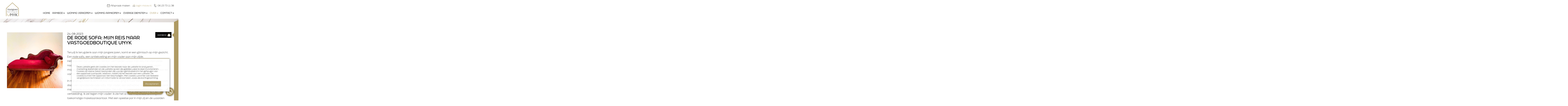

--- FILE ---
content_type: text/html; charset=UTF-8
request_url: https://www.vastgoedboutique-unyk.nl/over/blog/de-rode-sofa-mijn-reis-naar-vastgoedboutique-unyk
body_size: 16770
content:
<!DOCTYPE html><html lang="nl" class="slf"><head><meta charset="utf-8"><link rel="preconnect" href="https://fonts.googleapis.com"><title>De Rode Sofa:  Mijn reis naar Vastgoedboutique UNYK</title><meta property="og:title" content="De Rode Sofa:  Mijn reis naar Vastgoedboutique UNYK">
<meta property="og:type" content="article">
<meta property="og:image" content="https://www.vastgoedboutique-unyk.nl/media/369/NL/blog/475x259@70/rode-sofa-blog-unyk.jpg?PageSpeed=off">
<meta name="keywords" content="">
<meta name="description" content="">
<meta property="og:url" content="https://www.vastgoedboutique-unyk.nl/over/blog/de-rode-sofa-mijn-reis-naar-vastgoedboutique-unyk"><script  src="/script.js?ts=1743514401"></script>
<script >
    //<!--
                    (function() {
                    window.WebFontConfig = {google: {families: ["Satisfy:100,200,300,400,500,600,700,800,900&display=swap"]}};
                    var wf = document.createElement('script');
                    wf.src = 'https://ajax.googleapis.com/ajax/libs/webfont/1/webfont.js';
                    wf.type = 'text/javascript';
                    wf.async = 'true';
                    var s = document.getElementsByTagName('script')[0];
                    s.parentNode.insertBefore(wf, s);
                })();
    //-->
</script><style media="all">@media (max-width:849px){#ds1_1_0{padding-bottom:2em}}@media (min-width:850px){#ds1_1_0{padding-bottom:2em}}@media (max-width:849px){#ds1_2_0 .column[data-id="1269"]{min-width:0;flex:0 0 100%}}@media (min-width:850px){#ds1_2_0 .column[data-id="1269"]{min-width:0;flex:0 0 60%}}@media (max-width:849px){#ds1_2_0 .column[data-id="1270"]{min-width:0;flex:0 0 90%}}@media (min-width:850px){#ds1_2_0 .column[data-id="1270"]{min-width:0;flex:0 0 30%}}#ds1_2_0 .column[data-id="1270"]>.block [data-role="title"]{color:#ae9a63;font-family:Satisfy;font-style:normal;text-transform:initial;text-align:right;font-size:calc(0.7633587786vw - -20.1832061069px)}@media (max-width:849px){#ds1_2_0 .column[data-id="1270"]>.block [data-role="title"]{padding-bottom:2em}}@media (min-width:850px){#ds1_2_0 .column[data-id="1270"]>.block [data-role="title"]{padding-bottom:4em}}@media (max-width:500px){#ds1_2_0 .column[data-id="1270"]>.block [data-role="title"]{font-size:24px}}@media (min-width:1024px){#ds1_2_0 .column[data-id="1270"]>.block [data-role="title"]{font-size:28px}}@media (max-width:849px){#ds1_2_0 .column[data-id="1272"]{min-width:0;flex:0 0 10%}}@media (min-width:850px){#ds1_2_0 .column[data-id="1272"]{min-width:0;flex:0 0 10%}}#ds2_0 .cta>div>[data-index="1"]{color:#1d1d1b;font-weight:300;font-size:16px}@media (max-width:849px){#ds2_0 .cta>div>[data-index="1"]{margin-top:2em}}#ds2_0 .cta>div>[data-index="1"]:after{background-image:url("data:image/svg+xml,%3Csvg%20xmlns%3D%22http%3A%2F%2Fwww.w3.org%2F2000%2Fsvg%22%20width%3D%2218%22%20height%3D%2218%22%3E%3Cpath%20style%3D%22fill%3A%231d1d1b%22%20d%3D%22m6.85%2014.71-1.41-1.42L9.73%209%205.44%204.71l1.41-1.42L12.56%209l-5.71%205.71z%22%2F%3E%3C%2Fsvg%3E")}#ds2_0 .cta>div>[data-index="2"]{color:#ae9a63;font-weight:300;font-size:16px}@media (max-width:849px){#ds2_0 .cta>div>[data-index="2"]{margin-top:2em}}#ds2_0 .cta>div>[data-index="2"]:after{background-image:url("data:image/svg+xml,%3Csvg%20xmlns%3D%22http%3A%2F%2Fwww.w3.org%2F2000%2Fsvg%22%20width%3D%2218%22%20height%3D%2218%22%3E%3Cpath%20style%3D%22fill%3A%23ae9a63%22%20d%3D%22m6.85%2014.71-1.41-1.42L9.73%209%205.44%204.71l1.41-1.42L12.56%209l-5.71%205.71z%22%2F%3E%3C%2Fsvg%3E")}#ds2_0 .cta>div>[data-index="3"]{color:#1d1d1b;font-weight:300;font-size:16px}@media (max-width:849px){#ds2_0 .cta>div>[data-index="3"]{margin-top:2em}}#ds2_0 .cta>div>[data-index="3"]:after{background-image:url("data:image/svg+xml,%3Csvg%20xmlns%3D%22http%3A%2F%2Fwww.w3.org%2F2000%2Fsvg%22%20width%3D%2218%22%20height%3D%2218%22%3E%3Cpath%20style%3D%22fill%3A%231d1d1b%22%20d%3D%22m6.85%2014.71-1.41-1.42L9.73%209%205.44%204.71l1.41-1.42L12.56%209l-5.71%205.71z%22%2F%3E%3C%2Fsvg%3E")}.main>.sc{max-width:1280px}</style><link href="/media/369/NL/website-settings/original/favicon-vastgoedboutique-unyk02.svg" rel="icon">
<link href="/fonts/icons/fonts/icons.ttf?jw6zz" rel="preload" crossorigin="anonymous" as="font">
<link href="/css/style.css?ts=1769128274" media="screen" rel="stylesheet" type="text/css"><script async src="https://www.googletagmanager.com/gtag/js?id=G-Q341TC86W7"></script><script>window.dataLayer=window.dataLayer||[];function gtag(){dataLayer.push(arguments)};gtag('js', new Date());gtag('config', 'G-Q341TC86W7', { 'anonymize_ip': true });</script><script>var _paq=_paq||[];_paq.push(["trackPageView"]),_paq.push(["enableLinkTracking"]),function(){var e=("https:"==document.location.protocol?"https":"http")+"://piwik.easyhandling.nl/";_paq.push(["setTrackerUrl",e+"piwik.php"]),_paq.push(["setSiteId",376]);var t=document,a=t.createElement("script"),p=t.getElementsByTagName("script")[0];a.type="text/javascript",a.defer=!0,a.async=!0,a.src=e+"piwik.js",p.parentNode.insertBefore(a,p)}();</script><meta name="robots" content="index, follow"><meta name="viewport" content="width=device-width, initial-scale=1, minimum-scale=1"><meta name="format-detection" content="telephone=no"><style>/* * The Typekit service used to deliver this font or fonts for use on websites * is provided by Adobe and is subject to these Terms of Use * http://www.adobe.com/products/eulas/tou_typekit. For font license * information, see the list below. * * finalsix:* - http://typekit.com/eulas/00000000000000007735ea40 * - http://typekit.com/eulas/00000000000000007735ea44 * - http://typekit.com/eulas/00000000000000007735ea45 * - http://typekit.com/eulas/00000000000000007735ea46 * * © 2009-2026 Adobe Systems Incorporated. All Rights Reserved. */ @import url("https://p.typekit.net/p.css?s=1&k=jvu4cds&ht=tk&f=47587.47589.47592.47593&a=84980809&app=typekit&e=css");@font-face{font-family:"finalsix";src:url("https://use.typekit.net/af/75843a/00000000000000007735ea40/30/l?primer=7cdcb44be4a7db8877ffa5c0007b8dd865b3bbc383831fe2ea177f62257a9191&fvd=n4&v=3") format("woff2"),url("https://use.typekit.net/af/75843a/00000000000000007735ea40/30/d?primer=7cdcb44be4a7db8877ffa5c0007b8dd865b3bbc383831fe2ea177f62257a9191&fvd=n4&v=3") format("woff"),url("https://use.typekit.net/af/75843a/00000000000000007735ea40/30/a?primer=7cdcb44be4a7db8877ffa5c0007b8dd865b3bbc383831fe2ea177f62257a9191&fvd=n4&v=3") format("opentype");font-display:auto;font-style:normal;font-weight:400;font-stretch:normal}@font-face{font-family:"finalsix";src:url("https://use.typekit.net/af/1c1b46/00000000000000007735ea44/30/l?primer=7cdcb44be4a7db8877ffa5c0007b8dd865b3bbc383831fe2ea177f62257a9191&fvd=n6&v=3") format("woff2"),url("https://use.typekit.net/af/1c1b46/00000000000000007735ea44/30/d?primer=7cdcb44be4a7db8877ffa5c0007b8dd865b3bbc383831fe2ea177f62257a9191&fvd=n6&v=3") format("woff"),url("https://use.typekit.net/af/1c1b46/00000000000000007735ea44/30/a?primer=7cdcb44be4a7db8877ffa5c0007b8dd865b3bbc383831fe2ea177f62257a9191&fvd=n6&v=3") format("opentype");font-display:auto;font-style:normal;font-weight:600;font-stretch:normal}@font-face{font-family:"finalsix";src:url("https://use.typekit.net/af/179ce8/00000000000000007735ea45/30/l?primer=7cdcb44be4a7db8877ffa5c0007b8dd865b3bbc383831fe2ea177f62257a9191&fvd=n3&v=3") format("woff2"),url("https://use.typekit.net/af/179ce8/00000000000000007735ea45/30/d?primer=7cdcb44be4a7db8877ffa5c0007b8dd865b3bbc383831fe2ea177f62257a9191&fvd=n3&v=3") format("woff"),url("https://use.typekit.net/af/179ce8/00000000000000007735ea45/30/a?primer=7cdcb44be4a7db8877ffa5c0007b8dd865b3bbc383831fe2ea177f62257a9191&fvd=n3&v=3") format("opentype");font-display:auto;font-style:normal;font-weight:300;font-stretch:normal}@font-face{font-family:"finalsix";src:url("https://use.typekit.net/af/a9c2b2/00000000000000007735ea46/30/l?primer=7cdcb44be4a7db8877ffa5c0007b8dd865b3bbc383831fe2ea177f62257a9191&fvd=n5&v=3") format("woff2"),url("https://use.typekit.net/af/a9c2b2/00000000000000007735ea46/30/d?primer=7cdcb44be4a7db8877ffa5c0007b8dd865b3bbc383831fe2ea177f62257a9191&fvd=n5&v=3") format("woff"),url("https://use.typekit.net/af/a9c2b2/00000000000000007735ea46/30/a?primer=7cdcb44be4a7db8877ffa5c0007b8dd865b3bbc383831fe2ea177f62257a9191&fvd=n5&v=3") format("opentype");font-display:auto;font-style:normal;font-weight:500;font-stretch:normal}.tk-finalsix{font-family:"finalsix",sans-serif}</style></head><body><input name="nav" type="checkbox" id="nav-expand"><div class="main" style=""><div class="sb"></div><noscript><p><img src="http://piwik.easyhandling.nl/piwik.php?idsite=376" style="border:0;" alt=""></p></noscript><div id="ds2_0" class="section layer-navigation " style="" data-level="1"><div class="sb"></div>            <label for="nav-expand" class="navham"><svg xmlns="http://www.w3.org/2000/svg" width="32" height="32"><path fill="#fff" d="M4.5 7.104h23v1h-23zM4.5 24.958h23v1h-23zM4.5 15.828h23v1h-23z" /></svg><svg xmlns="http://www.w3.org/2000/svg" width="32" height="32"><path fill="#fff" d="M17.1 16l8.657-8.654c.812-.776-.623-1.916-1.223-.983l-8.538 8.534-8.658-8.654c-.776-.812-1.916.622-.984 1.223L14.892 16l-8.658 8.654c-.627.558.124 1.629.855 1.27.656-.475 1.17-1.134 1.768-1.685l7.139-7.136 8.657 8.654c.777.812 1.917-.622.984-1.223L17.1 16z" /></svg></label>
            <div class="sc">
                <div class="ic">
                    <div class="logo" itemscope itemtype="http://schema.org/Organization"><meta itemprop="name" content="logo"><a itemprop="url" href="/"><span style="display: block; max-width: 100px"><svg data-name="Laag 1" xmlns="http://www.w3.org/2000/svg" width="100" height="100" viewBox="0 0 100 100">  <path d="m12,44.84h1.36l3.34,8.06c.27.66.63,1.63.89,2.32.28-.69.63-1.65.92-2.37l3.26-8.01h1.36l-4.94,11.6h-1.25l-4.95-11.6Z" style="fill: #1d1d1b; stroke-width: 0px;"/>  <path d="m33.39,55.09v1.16c-.19.19-.6.38-1.18.38-.89,0-1.76-.41-1.87-1.8-.53.91-1.55,1.8-3.14,1.8-2.49,0-4.12-1.61-4.12-4.47s1.69-4.51,4.25-4.51c1.24,0,2.27.44,3.06,1.18l.14-.99h1.02v6.35c0,.89.25,1.27.91,1.27.34,0,.64-.09.92-.36m-3.06-2.96v-2.02c-.69-.83-1.65-1.3-2.96-1.3-1.83,0-2.99,1.25-2.99,3.35s1.11,3.29,2.95,3.29c2.04,0,3.01-1.38,3.01-3.32" style="fill: #1d1d1b; stroke-width: 0px;"/>  <path d="m34.26,55.69l.6-1.02c.78.56,1.76.78,2.73.78,1.41,0,2.1-.55,2.1-1.35,0-.96-1.13-1.25-2.15-1.49-1.6-.38-3.07-.91-3.07-2.6,0-1.44,1.16-2.37,3.15-2.37.88,0,1.96.16,2.87.72l-.5,1c-.67-.39-1.65-.53-2.37-.53-1.21,0-1.88.45-1.88,1.16,0,.93.97,1.16,2.07,1.43,1.76.44,3.15.92,3.15,2.68,0,1.51-1.19,2.52-3.37,2.52-1.18,0-2.41-.24-3.32-.94" style="fill: #1d1d1b; stroke-width: 0px;"/>  <path d="m43.34,53.54v-4.55h-1.39v-.8l1.39-.36.28-1.96h.94v1.96h3.1v1.16h-3.1v4.55c0,1.29.45,1.93,1.74,1.93.49,0,.83-.05,1.21-.2v1.1c-.28.16-.85.27-1.35.27-1.88,0-2.82-1.08-2.82-3.09" style="fill: #1d1d1b; stroke-width: 0px;"/>  <path d="m53.89,54.18c2.85,0,3.86,1.21,3.86,2.71,0,1.69-1.35,2.87-4.42,2.87s-4.36-1.18-4.36-2.87c0-.83.31-1.58.94-2.08-.47-.3-.75-.77-.75-1.44s.49-1.27,1.03-1.51c-.36-.44-.53-.97-.53-1.58,0-1.55,1.13-2.63,3.65-2.63.55,0,1.03.05,1.46.14.19-1.14,1.05-1.71,2.26-1.76v1.3c-.67,0-1.1.24-1.29.82.85.45,1.24,1.21,1.24,2.13,0,1.57-1.13,2.65-3.65,2.65-1.03,0-1.83-.19-2.41-.52-.31.17-.52.5-.52.86,0,.47.3.91,2.01.91h1.49Zm2.71,2.7c0-.83-.66-1.54-2.45-1.54h-1.8c-.55,0-1.07-.05-1.54-.16-.5.41-.71,1-.71,1.69,0,1.07.89,1.85,3.21,1.85s3.28-.78,3.28-1.85m-5.75-6.6c0,.94.64,1.6,2.48,1.6s2.46-.66,2.46-1.6-.63-1.58-2.46-1.58-2.48.64-2.48,1.58" style="fill: #1d1d1b; stroke-width: 0px;"/>  <path d="m58.65,52.14c0-2.7,1.5-4.5,4.36-4.5s4.36,1.8,4.36,4.5-1.5,4.48-4.36,4.48-4.36-1.8-4.36-4.48m7.43,0c0-2.01-1.02-3.31-3.07-3.31s-3.07,1.3-3.07,3.31,1,3.31,3.07,3.31,3.07-1.32,3.07-3.31" style="fill: #1d1d1b; stroke-width: 0px;"/>  <path d="m68.81,52.14c0-2.63,1.55-4.5,4.22-4.5s4.14,1.85,4.14,4.5c0,.19-.02.36-.03.5h-7.02c.13,1.77,1.22,2.84,3.18,2.84.99,0,2.02-.24,2.96-.85l.52,1.03c-.99.63-2.21.96-3.53.96-2.93,0-4.44-1.83-4.44-4.48m7.07-.56c-.14-1.68-1.13-2.79-2.85-2.79s-2.76,1.11-2.88,2.79h5.74Z" style="fill: #1d1d1b; stroke-width: 0px;"/>  <path d="m86.27,56.5c-.17-.47-.31-.96-.38-1.68-.61,1.16-1.87,1.8-3.28,1.8-2.38,0-4.01-1.61-4.01-4.42s1.74-4.56,4.56-4.56c.99,0,1.91.17,2.68.56v-3.2l1.22-.36v9.12c0,1.18.03,1.77.28,2.73h-1.08Zm-.42-4.37v-2.66c-.72-.5-1.47-.71-2.65-.71-2.1,0-3.31,1.27-3.31,3.45s1.11,3.29,2.9,3.29c2.07,0,3.06-1.43,3.06-3.37" style="fill: #1d1d1b; stroke-width: 0px;"/>  <path d="m20.81,69.02c0,2.72-1.59,4.62-4.4,4.62-1.69,0-2.93-.68-3.85-1.47v-10.64l.47-.19v5.75c.53-1.35,1.71-2.5,3.72-2.5,2.46,0,4.06,1.8,4.06,4.43m-.52,0c0-2.38-1.45-3.96-3.54-3.96-2.35,0-3.72,1.77-3.72,4.06v2.9c.89.68,1.93,1.16,3.38,1.16,2.5,0,3.88-1.63,3.88-4.15" style="fill: #1d1d1b; stroke-width: 0px;"/>  <path d="m23.21,69.11c0-2.7,1.53-4.52,4.23-4.52s4.23,1.82,4.23,4.52-1.53,4.52-4.23,4.52-4.23-1.84-4.23-4.52m7.95,0c0-2.42-1.32-4.06-3.72-4.06s-3.72,1.64-3.72,4.06,1.32,4.06,3.72,4.06,3.72-1.64,3.72-4.06" style="fill: #1d1d1b; stroke-width: 0px;"/>  <path d="m34.55,69.5v-4.72h.47v4.72c0,2.32,1.26,3.67,3.48,3.67s3.48-1.35,3.48-3.67v-4.72h.47v4.72c0,2.58-1.48,4.14-3.94,4.14s-3.94-1.56-3.94-4.14" style="fill: #1d1d1b; stroke-width: 0px;"/>  <path d="m46.38,70.63v-5.38h-1.58v-.21l1.58-.26.08-2.16h.39v2.16h3.49v.47h-3.49v5.38c0,1.77.48,2.58,2.08,2.58.56,0,.85-.06,1.26-.23v.45c-.29.13-.76.21-1.26.21-2,0-2.54-1.14-2.54-3.01" style="fill: #1d1d1b; stroke-width: 0px;"/>  <rect x="52.95" y="64.78" width=".47" height="8.66" style="fill: #1d1d1b; stroke-width: 0px;"/>  <path d="m64.58,76.67h-.47v-5.52c-.53,1.35-1.69,2.5-3.7,2.5-2.46,0-4.06-1.8-4.06-4.43s1.59-4.62,4.4-4.62c1.55,0,2.88.56,3.83,1.5v10.58Zm-.47-7.55v-2.9c-.89-.68-1.92-1.16-3.37-1.16-2.5,0-3.88,1.63-3.88,4.15,0,2.38,1.45,3.96,3.54,3.96,2.35,0,3.7-1.77,3.7-4.06" style="fill: #1d1d1b; stroke-width: 0px;"/>  <path d="m67.65,69.5v-4.72h.47v4.72c0,2.32,1.26,3.67,3.48,3.67s3.48-1.35,3.48-3.67v-4.72h.47v4.72c0,2.58-1.48,4.14-3.94,4.14s-3.94-1.56-3.94-4.14" style="fill: #1d1d1b; stroke-width: 0px;"/>  <path d="m78.41,69.11c0-2.66,1.61-4.52,4.22-4.52s4.07,1.87,4.07,4.36c0,.03,0,.16-.02.31h-7.78c0,2.33,1.43,3.88,3.93,3.88,1.16,0,2.27-.29,3.25-.97l.24.43c-.92.63-2.29,1.03-3.49,1.03-2.82,0-4.43-1.88-4.43-4.52m7.78-.32c-.1-2.17-1.5-3.74-3.56-3.74s-3.69,1.58-3.69,3.74h7.25Z" style="fill: #1d1d1b; stroke-width: 0px;"/>  <polygon points="34.29 80.5 35.83 80.5 48.45 89.15 48.45 80.5 50.53 80.5 50.53 99.79 48.45 99.79 48.45 91.6 36.37 83.31 36.37 99.79 34.29 99.79 34.29 80.5" style="fill: #1d1d1b; stroke-width: 0px;"/>  <path d="m60.49,93.25l-7.43-12.75h2.45l4.8,8.68c.44.81.83,1.59,1.23,2.37.42-.86.78-1.56,1.23-2.37l4.8-8.68h2.43l-7.41,12.75v6.55h-2.09v-6.55Z" style="fill: #1d1d1b; stroke-width: 0px;"/>  <path d="m79.27,89.23l4.02,5.58c1.28,1.77,2.19,2.84,4.17,3.23v1.96c-2.66-.21-4.04-1.69-5.79-4.07l-3.78-5.14-3.26,3.73v5.27h-2.09v-19.3h2.09v11.37l9.62-11.37h2.69l-7.67,8.74Z" style="fill: #1d1d1b; stroke-width: 0px;"/>  <polygon points="96.48 99.8 93.59 99.8 93.59 43.5 50.02 3.89 6.41 43.5 6.41 99.8 3.52 99.8 3.52 42.22 50.02 0 96.48 42.22 96.48 99.8" style="fill: #ae9a63; stroke-width: 0px;"/>  <polygon points="21.85 99.79 12.55 92.79 12.55 80.5 14.5 80.5 14.5 91.82 21.85 97.34 29.21 91.82 29.21 80.5 31.16 80.5 31.16 92.79 21.85 99.79" style="fill: #ae9a63; stroke-width: 0px;"/>  <path d="m53.74,63.12c0,.31-.25.56-.56.56s-.56-.25-.56-.56.25-.56.56-.56.56.25.56.56" style="fill: #1d1d1b; stroke-width: 0px;"/></svg></span><meta itemprop="logo" content="/media/369/NL/website-settings/800x800xfit@70/logo-vastgoedboutique-UNYK-01.svg.png"></a></div>
                    <nav>
                        <div><ul class="menu"><li><input name="nav" type="radio" id="nav-0-1" value="1"><a class="mitem" href="/"><span>home</span></a></li><li class="has-children drop"><input name="nav" type="radio" id="nav-0-2" value="1"><label for="nav-0-2" class="mitem"><span>aanbod</span></label><div class="submenu" style="position:absolute;right:-9999px;"><ul><li><input name="nav" type="radio" id="nav-2_1-1" value="1"><a class="mitem" href="/aanbod/woningaanbod"><span>woningaanbod</span></a></li><li><input name="nav" type="radio" id="nav-2_1-2" value="1"><a class="mitem" href="/aanbod/nieuwbouw"><span>Nieuwbouw</span></a></li><li><input name="nav" type="radio" id="nav-2_1-3" value="1"><a class="mitem" href="/aanbod/recreatiewoningen"><span>Recreatiewoningen</span></a></li><li><input name="nav" type="radio" id="nav-2_1-4" value="1"><a class="mitem" href="/aanbod/bedrijfsonroerend-goed"><span>bedrijfsonroerend goed</span></a></li><li><input name="nav" type="radio" id="nav-2_1-5" value="1"><a class="mitem" href="/aanbod/binnenkort"><span>binnenkort</span></a></li></ul></div></li><li class="has-children drop"><input name="nav" type="radio" id="nav-0-3" value="1"><label for="nav-0-3" class="mitem"><span>woning verkopen</span></label><div class="submenu" style="position:absolute;right:-9999px;"><ul><li><input name="nav" type="radio" id="nav-3_1-1" value="1"><a class="mitem" href="/woning-verkopen/wilt-u-uw-woning-verkopen"><span>wilt u uw woning verkopen?</span></a></li><li><input name="nav" type="radio" id="nav-3_1-2" value="1"><a class="mitem" href="/woning-verkopen/unyke-klantreis"><span>Unyke klantreis verkoop woning</span></a></li><li><input name="nav" type="radio" id="nav-3_1-3" value="1"><a class="mitem" href="/woning-verkopen/reedsverkocht"><span>Reeds verkocht</span></a></li></ul></div></li><li class="has-children drop"><input name="nav" type="radio" id="nav-0-4" value="1"><a class="mitem" href="/woning-aankopen"><span>woning aankopen</span></a><div class="submenu" style="position:absolute;right:-9999px;"><ul><li><input name="nav" type="radio" id="nav-4_1-1" value="1"><a class="mitem" href="/woning-aankopen/aankoopbegeleiding"><span>Aankoopbegeleiding </span></a></li><li><input name="nav" type="radio" id="nav-4_1-2" value="1"><a class="mitem" href="/woning-aankopen/unyke-klantreis-aankoop-woning"><span>Unyke klantreis aankoop woning</span></a></li><li><input name="nav" type="radio" id="nav-4_1-3" value="1"><a class="mitem" href="/woning-aankopen/reeds-aangekocht"><span>Reeds aangekocht</span></a></li></ul></div></li><li class="has-children drop"><input name="nav" type="radio" id="nav-0-5" value="1"><label for="nav-0-5" class="mitem"><span>overige diensten</span></label><div class="submenu" style="position:absolute;right:-9999px;"><ul><li><input name="nav" type="radio" id="nav-5_1-1" value="1"><a class="mitem" href="/overige-diensten/secret-objects"><span>Secret objects</span></a></li><li><input name="nav" type="radio" id="nav-5_1-2" value="1"><a class="mitem" href="/overige-diensten/verhuurbemiddeling"><span>verhuurbemiddeling</span></a></li><li><input name="nav" type="radio" id="nav-5_1-3" value="1"><a class="mitem" href="/overige-diensten/taxatie"><span>Taxatie</span></a></li><li><input name="nav" type="radio" id="nav-5_1-4" value="1"><a class="mitem" href="/overige-diensten/bouwtechnische-keuringen"><span>Bouwtechnische keuringen</span></a></li><li><input name="nav" type="radio" id="nav-5_1-5" value="1"><a class="mitem" href="/overige-diensten/energielabel-aanvragen"><span>Energielabel aanvragen</span></a></li><li><input name="nav" type="radio" id="nav-5_1-6" value="1"><a class="mitem" href="/overige-diensten/video"><span>Woningvideo’s</span></a></li></ul></div></li><li class="active has-children drop"><input name="nav" type="radio" id="nav-0-6" value="1"><label for="nav-0-6" class="mitem"><span>over</span></label><div class="submenu" style="position:absolute;right:-9999px;"><ul><li><input name="nav" type="radio" id="nav-6_1-1" value="1"><a class="mitem" href="/over/het-gezicht-achter"><span>het gezicht achter</span></a></li><li><input name="nav" type="radio" id="nav-6_1-2" value="1"><a class="mitem" href="/over/waarom-de-naam-vastgoedboutique-unyk"><span>De gedachte achter de naam "Vastgoedboutique UNYK"</span></a></li><li><input name="nav" type="radio" id="nav-6_1-3" value="1"><a class="mitem" href="/over/veel-gestelde-vragen"><span>veel gestelde vragen</span></a></li><li><input name="nav" type="radio" id="nav-6_1-4" value="1"><a class="mitem" href="/over/nieuws-en-events"><span>Nieuws & events</span></a></li><li><input name="nav" type="radio" id="nav-6_1-5" value="1"><a class="mitem" href="/over/reviews"><span>Reviews</span></a></li><li><input name="nav" type="radio" id="nav-6_1-6" value="1"><a class="mitem" href="/klanten-aan-het-woord"><span>klanten aan het woord</span></a></li><li class="active"><input name="nav" type="radio" id="nav-6_1-7" value="1"><a class="mitem" href="/over/blog"><span>Blogs</span></a></li><li><input name="nav" type="radio" id="nav-6_1-8" value="1"><a class="mitem" href="/over/fpvdronevideo"><span>fpv drone video</span></a></li><li><input name="nav" type="radio" id="nav-6_1-9" value="1"><a class="mitem" href="/over/vacatures"><span>Vacatures</span></a></li></ul></div></li><li class="has-children drop"><input name="nav" type="radio" id="nav-0-7" value="1"><label for="nav-0-7" class="mitem"><span>Contact</span></label><div class="submenu" style="position:absolute;right:-9999px;"><ul><li><input name="nav" type="radio" id="nav-7_1-1" value="1"><a class="mitem" href="/contactgegevens/contact"><span>contact</span></a></li><li><input name="nav" type="radio" id="nav-7_1-2" value="1"><a class="mitem" href="/contactgegevens/openingstijden"><span>Openingstijden</span></a></li></ul></div></li></ul></div>
                        <div><ul class="menu2"><li><div class="cta"><div><a data-index="1" href="/contactgegevens/afspraak-maken"><div class="media"><span class="image-holder"><img loading="lazy" width="24" height="24" srcset="/media/369/NL/website-settings/24x24xcover@70@@/cta-afspraak-maken02.svg 24w" sizes="(max-width: 2600px) 100vw, 2600px" src="/media/369/NL/website-settings/24x24xcover@70@@/cta-afspraak-maken02.svg" alt=""></span></div><span class="text"><span>Afspraak maken</span></span></a><a data-index="2" href="https://move.nl/"><div class="media"><span class="image-holder"><img loading="lazy" width="24" height="24" srcset="/media/369/NL/website-settings/24x24xcover@70@@/cta-login01.svg 24w" sizes="(max-width: 2600px) 100vw, 2600px" src="/media/369/NL/website-settings/24x24xcover@70@@/cta-login01.svg" alt=""></span></div><span class="text"><span>login move.nl</span></span></a><a data-index="3" href="tel:0031623731138"><div class="media"><span class="image-holder"><img loading="lazy" width="24" height="24" srcset="/media/369/NL/website-settings/24x24xcover@70@@/cta-telefoon01.svg 24w" sizes="(max-width: 2600px) 100vw, 2600px" src="/media/369/NL/website-settings/24x24xcover@70@@/cta-telefoon01.svg" alt=""></span></div><span class="text"><span>06 23 73 11 38</span></span></a></div></div></li><li class="language"></li></ul></div>
                        
                    </nav>
                </div>
            </div><div class="sf"></div></div><span></span><div id="ds1_1_0" class="section layer-header" data-format="original" data-level="2"><div class="sb"></div>
                <div class="sc">
                    <div class="sliders"><div class="slider" data-type="desktop"><div><div class="item" data-type="desktop"><div class="image-holder"><div class="placeholder" style="display:block;height:0;padding-bottom:2.0833333333333%;"></div><picture><source media="(min-width: 500px)" srcset="/media/369/NL/header/654/desktop/2600x999xfit@70/vervolgheader-smal-desktop01.jpg"><img src="/media/369/NL/header/654/desktop/500x999xfit@70/vervolgheader-smal-desktop01.jpg"  width="2600" height="54" alt=""></picture></div></div></div></div><div class="slider" data-type="mobile"><div><div class="item" data-type="mobile"><div class="image-holder"><div class="placeholder" style="display:block;height:0;padding-bottom:6.25%;"></div><picture><source media="(max-width: 500px)" srcset="/media/369/NL/header/654/mobiel/500x999xfit@70/vervolgheader-smal-mobile01.jpg"><img src="/media/369/NL/header/654/mobiel/768x999xfit@70/vervolgheader-smal-mobile01.jpg" width="768" height="48" alt=""></picture></div></div></div></div></div>
                    
                    <div class="ic"><div class="dots"></div></div>
                </div>
        <div class="sf"></div></div><div id="header2e"></div><div id="ds1_0" class="section layer-articles " data-type="detail" data-id="649" style="" data-level="1"><div class="sb"></div><div class="sc"><div class="ic"><span class="article--content"><span><div  data-role="image"><div><span class="image-holder"><img loading="lazy"  width="960" height="960" src="/media/369/NL/blog/xxfit@70/rode-sofa-blog-unyk.jpg" alt=""></span></div></div></span><span><div class="article--date"><div>24-08-2023</div></div><div  data-role="title" class="article--title"><div>De Rode Sofa:  Mijn reis naar Vastgoedboutique UNYK</div></div><div  data-role="text" class="article--text"><div><p>Terwijl ik terugdenk aan mijn jongere jaren, komt er een glimlach op mijn gezicht.&nbsp; Een rode sofa, een antiekveiling en mijn vader aan mijn zijde.<br />Het was een tijd waarin ik niet kon vermoeden waar mijn reis me uiteindelijk naartoe zou leiden. De sofa die ik destijds kocht, symboliseert nu mijn eigen makelaarskantoor, Vastgoedboutique UNYK. Laat me je meenemen op deze reis van dromen en uitdagingen.</p><p>In mijn jeugd, toen ik zo&rsquo;n 18 jaar oud was, ging ik naar een antiekveiling en kocht daar een opvallende rode sofa. Mijn vader, een liefhebber van antiek, vergezelde me op deze avontuurlijke expeditie. Die sofa, daar vooraan, sprak tot mijn verbeelding. Ik zei tegen mijn vader: ik zie het al voor me, stralend in mijn toekomstige makelaarskantoor. Met een speelse por in mijn zij en de woorden &ldquo;bieden..&rdquo; van mijn vader, stak ik vol zelfvertrouwen mijn vinger op. En ja hoor, ik was de laatste bieder en verwierf de sofa voor 1100 gulden. Een investering die aanvoelde als een flinke hap uit mijn budget, maar mijn vader stelde me gerust: &ldquo;ik schiet het voor, en je betaalt het me terug zodra je je kantoor geopend hebt&rdquo;.</p><p>De sofa vond tijdelijk een plek bij mijn ouders thuis, op hun woonboerderij. Toen ze enkele jaren geleden verhuisden, ging de sofa eerst naar mijn broer omdat ik er geen plek voor had en uiteindelijk prijkte hij in mijn eigen hal. Deze sofa, deze opvallende rode zetel, bleek een betekenisvolle metgezel te zijn.&nbsp; Al die tijd fluisterde hij stilletjes mijn toekomstige ambities in: mijn eigen makelaarskantoor. Een droom die me niet meer losliet.</p><p>Na mijn schooljaren, met een start op de mavo en een vervolg via de MEAO en HBO, begon ik mijn ontdekkingstocht in de makelaarswereld. Ik heb tijd genomen en mijn ervaring opgedaan bij verschillende makelaarskantoren, terwijl ik &eacute;&eacute;n dag per week de makelaarsopleiding volgde. In die periode kwam ook de liefde op mijn pad, en daarmee een nieuwe fase in mijn leven. We kochten ons eigen huis in Ysbrechtum en stortten ons vol passie op de volledige verbouwing ervan.</p><p>Maar het leven bracht me naar nieuwe fase. Het moederschap werd mijn prioriteit toen ik zwanger raakte van onze oudste dochter, en twee jaar later gevolgd door onze zoon. Gevoed door de wens om mijn kinderen volop te zien opgroeien, koos ik ervoor om uit de makelaardij te stappen.</p><p>Na een aantal jaren besloot ik om mijn eigen pad als zelfstandige te bewandelen. Met mijn bedrijfje, 4assist bedrijfsondersteuning, bood ik mijn diensten aan, met name aan Watersportvereniging &rsquo;t Ges als co&ouml;rdinator. Een tijd van leren en groeien, maar mijn droom van een eigen makelaarskantoor bleef sluimeren.</p><p>Plotseling diende zich een nieuw avontuur aan: mijn vader en een zakenpartner kochten een vakantiepark en vroegen mij om de complete bedrijfsadministratie op me te nemen. Omdat dit gebied niet direct mijn expertise was, aarzelde ik eerst, maar uiteindelijk nam ik de uitdaging toch aan.<br />Met mijn oog voor detail en mijn &ldquo;niet klagen, maar werken&rdquo; mentaliteit, vond ik mezelf steeds vaker op het vakantiepark dan thuis. Het park was een complex geheel met 147 vakantiewoningen van particuliere eigenaren, een camping met ca. 75 staplaatsen met priv&eacute; sanitair, plus zo&rsquo;n 100 staplaatsen voor chaleteigenaren. Voorzieningen zoals een restaurant, snackbar, overdekt zwembad en receptie maakten het tot een bruisende plek.</p><p>Maar dit succes had een prijs. Mijn gezin en persoonlijke leven leden onder mijn toewijding aan het vakantiepark. Na zo&rsquo;n 6 jaar besefte ik dat ik te ver was gegaan. Een bezoek aan de huisarts bracht me tot dit inzicht. Gelukkig konden we onze aandelen verkopen en bevond ik mij plotseling in januari 2020 thuis.</p><p>Op mijn 41e met onvervulde dromen, vroeg ik me af wat mijn volgende stap zou zijn.<br />Ik was intensief aan het sporten en mijn sportleraar bracht mij in contact met een uitgever in Sneek die me een baan als media adviseur aanbood. Hoewel ik hier succesvol in was, werd ik me bewust van mijn diepere verlangen.</p><p>Een blik op de rode sofa in mijn hal bracht me terug naar mijn basis. Ik besloot te investeren in mezelf en startte mijn opleiding bij OTS Interstudie in Heerenveen.<br />Gedurende twee jaar studeerde ik, eerst online vanwege COVID-19, en later kwamen we fysiek samen. Ik slaagde met trots voor mijn diploma. In 2022 startte ik met werken bij een makelaarskantoor. Maar ik voelde dat mijn eigen visie en idee&euml;n niet volledig tot uiting kwamen in deze setting. Daarbij merkte ik dat mijn kinderen mij nodig hadden en ik verlangde naar meer vrijheid in mijn tijdsindeling. &nbsp;</p><p>Ik ben een snelle beslisser en had snel een plan opgesteld. Mijn visie voor mijn eigen makelaarskantoor was helder. De rode sofa stond voor me als een symbool van vastberadenheid en verwezenlijking. En nu, vandaag, staat de sofa in mijn huis, dat tevens mijn kantoor is.</p><p>Hij is een blijvende herinnering aan mijn reis en aan de droom die ik heb verwezenlijkt: Vastgoedboutique UNYK.<br />Deze sofa zal nooit weggaan. Hij bracht me tot mijn doel, tot mijn droom: mijn eigen unieke makelaarskantoor, Vastgoedboutique UNYK.</p></div></div></span></span></div></div><div class="sf"></div></div><div id="ds1_2_0" class="section layer-columns" data-level="2"><div class="sb"></div><div class="sc"><div class="ic"><div class="holder"><div class="column" data-id="1269"></div><div class="column" data-id="1270"><div class="block" data-type="text"><div  data-role="title"><H2>Neeltje Oostra - Bergsma</H2></div></div></div><div class="column" data-id="1272"></div></div></div></div><div class="sf"></div></div><footer><div id="ds3_0" class="section layer-footer" data-level="1"><div class="sb"></div><div class="sc"><div class="ic"><div class="footer"><div class="footer--row"><div class="footer--column"><div><div class="footer--media"><svg data-name="Laag 1" xmlns="http://www.w3.org/2000/svg" width="80" height="86" viewBox="0 0 80 86">  <path d="m7.96,38.65h1.15l2.82,6.79c.22.56.53,1.37.75,1.96.24-.58.53-1.39.78-2l2.75-6.76h1.15l-4.16,9.78h-1.06l-4.18-9.78Z" style="fill: #fff; stroke-width: 0px;"/>  <path d="m25.99,47.29v.98c-.16.16-.5.32-.99.32-.75,0-1.48-.34-1.57-1.52-.45.77-1.31,1.52-2.64,1.52-2.1,0-3.48-1.36-3.48-3.77s1.43-3.81,3.58-3.81c1.04,0,1.92.37,2.58.99l.12-.83h.86v5.35c0,.75.21,1.07.77,1.07.29,0,.54-.08.78-.3m-2.58-2.5v-1.71c-.58-.7-1.39-1.1-2.5-1.1-1.55,0-2.52,1.06-2.52,2.83s.94,2.78,2.49,2.78c1.72,0,2.54-1.16,2.54-2.8" style="fill: #fff; stroke-width: 0px;"/>  <path d="m26.73,47.79l.5-.86c.66.48,1.48.66,2.3.66,1.19,0,1.77-.46,1.77-1.14,0-.81-.95-1.06-1.81-1.26-1.35-.32-2.59-.77-2.59-2.19,0-1.22.98-2,2.66-2,.74,0,1.65.13,2.42.61l-.42.85c-.57-.33-1.39-.45-2-.45-1.02,0-1.59.38-1.59.98,0,.78.82.98,1.74,1.2,1.48.37,2.66.78,2.66,2.26,0,1.27-1,2.13-2.84,2.13-.99,0-2.04-.2-2.8-.79" style="fill: #fff; stroke-width: 0px;"/>  <path d="m34.38,45.98v-3.83h-1.18v-.67l1.18-.3.24-1.65h.79v1.65h2.62v.98h-2.62v3.83c0,1.08.38,1.63,1.47,1.63.41,0,.7-.04,1.02-.17v.93c-.24.13-.71.22-1.14.22-1.59,0-2.38-.91-2.38-2.6" style="fill: #fff; stroke-width: 0px;"/>  <path d="m43.28,46.53c2.41,0,3.25,1.02,3.25,2.29,0,1.43-1.14,2.42-3.73,2.42s-3.67-.99-3.67-2.42c0-.7.26-1.34.79-1.76-.4-.25-.63-.65-.63-1.22s.41-1.07.87-1.27c-.3-.37-.45-.82-.45-1.34,0-1.31.95-2.22,3.08-2.22.46,0,.87.04,1.23.12.16-.96.89-1.44,1.9-1.48v1.1c-.57,0-.93.2-1.08.69.71.38,1.04,1.02,1.04,1.8,0,1.32-.95,2.23-3.08,2.23-.87,0-1.55-.16-2.04-.44-.26.15-.44.42-.44.73,0,.4.25.77,1.69.77h1.26Zm2.29,2.27c0-.7-.56-1.3-2.06-1.3h-1.52c-.46,0-.9-.04-1.3-.13-.42.34-.59.85-.59,1.43,0,.9.75,1.56,2.71,1.56s2.76-.66,2.76-1.56m-4.85-5.57c0,.79.54,1.35,2.09,1.35s2.08-.56,2.08-1.35-.53-1.34-2.08-1.34-2.09.54-2.09,1.34" style="fill: #fff; stroke-width: 0px;"/>  <path d="m47.29,44.81c0-2.27,1.27-3.79,3.67-3.79s3.67,1.52,3.67,3.79-1.27,3.78-3.67,3.78-3.67-1.52-3.67-3.78m6.27,0c0-1.69-.86-2.79-2.59-2.79s-2.59,1.1-2.59,2.79.85,2.79,2.59,2.79,2.59-1.11,2.59-2.79" style="fill: #fff; stroke-width: 0px;"/>  <path d="m55.86,44.81c0-2.22,1.31-3.79,3.56-3.79s3.49,1.56,3.49,3.79c0,.16-.01.3-.03.42h-5.92c.11,1.49,1.03,2.39,2.68,2.39.83,0,1.71-.2,2.5-.71l.44.87c-.83.53-1.86.81-2.97.81-2.47,0-3.74-1.55-3.74-3.78m5.96-.48c-.12-1.41-.95-2.35-2.41-2.35s-2.33.94-2.43,2.35h4.84Z" style="fill: #fff; stroke-width: 0px;"/>  <path d="m70.58,48.48c-.15-.4-.26-.81-.32-1.41-.52.98-1.57,1.52-2.76,1.52-2.01,0-3.38-1.36-3.38-3.73s1.47-3.85,3.85-3.85c.83,0,1.61.15,2.26.48v-2.7l1.03-.3v7.69c0,.99.03,1.49.24,2.3h-.91Zm-.36-3.69v-2.25c-.61-.42-1.24-.6-2.23-.6-1.77,0-2.79,1.07-2.79,2.91s.94,2.78,2.45,2.78c1.74,0,2.58-1.2,2.58-2.84" style="fill: #fff; stroke-width: 0px;"/>  <path d="m15.38,59.04c0,2.29-1.34,3.9-3.71,3.9-1.43,0-2.47-.57-3.25-1.24v-8.98l.39-.16v4.85c.45-1.14,1.44-2.1,3.14-2.1,2.08,0,3.42,1.52,3.42,3.73m-.43,0c0-2.01-1.22-3.34-2.99-3.34-1.98,0-3.14,1.49-3.14,3.42v2.44c.75.57,1.63.98,2.85.98,2.1,0,3.27-1.37,3.27-3.5" style="fill: #fff; stroke-width: 0px;"/>  <path d="m17.41,59.12c0-2.28,1.29-3.82,3.57-3.82s3.57,1.53,3.57,3.82-1.29,3.82-3.57,3.82-3.57-1.55-3.57-3.82m6.71,0c0-2.04-1.11-3.42-3.14-3.42s-3.14,1.39-3.14,3.42,1.11,3.42,3.14,3.42,3.14-1.38,3.14-3.42" style="fill: #fff; stroke-width: 0px;"/>  <path d="m26.97,59.45v-3.98h.39v3.98c0,1.96,1.06,3.1,2.93,3.1s2.93-1.14,2.93-3.1v-3.98h.39v3.98c0,2.17-1.25,3.49-3.33,3.49s-3.33-1.32-3.33-3.49" style="fill: #fff; stroke-width: 0px;"/>  <path d="m36.95,60.4v-4.54h-1.33v-.18l1.33-.22.07-1.82h.33v1.82h2.95v.39h-2.95v4.54c0,1.49.41,2.17,1.75,2.17.48,0,.72-.05,1.06-.19v.38c-.24.11-.64.18-1.06.18-1.68,0-2.15-.96-2.15-2.54" style="fill: #fff; stroke-width: 0px;"/>  <rect x="42.49" y="55.47" width=".39" height="7.31" style="fill: #fff; stroke-width: 0px;"/>  <path d="m52.29,65.49h-.39v-4.66c-.45,1.14-1.43,2.1-3.12,2.1-2.08,0-3.42-1.52-3.42-3.73s1.34-3.9,3.71-3.9c1.3,0,2.43.48,3.23,1.26v8.92Zm-.39-6.37v-2.44c-.75-.57-1.62-.98-2.84-.98-2.1,0-3.27,1.37-3.27,3.5,0,2.01,1.22,3.34,2.99,3.34,1.98,0,3.12-1.49,3.12-3.42" style="fill: #fff; stroke-width: 0px;"/>  <path d="m54.89,59.45v-3.98h.39v3.98c0,1.96,1.06,3.1,2.93,3.1s2.93-1.14,2.93-3.1v-3.98h.39v3.98c0,2.17-1.25,3.49-3.33,3.49s-3.33-1.32-3.33-3.49" style="fill: #fff; stroke-width: 0px;"/>  <path d="m63.96,59.12c0-2.24,1.36-3.82,3.56-3.82s3.44,1.58,3.44,3.68c0,.03,0,.14-.01.26h-6.56c0,1.97,1.21,3.27,3.31,3.27.98,0,1.91-.24,2.74-.81l.2.37c-.77.53-1.93.87-2.95.87-2.38,0-3.73-1.59-3.73-3.82m6.56-.27c-.08-1.83-1.26-3.15-3-3.15s-3.11,1.33-3.11,3.15h6.11Z" style="fill: #fff; stroke-width: 0px;"/>  <polygon points="26.75 68.72 28.05 68.72 38.69 76.02 38.69 68.72 40.45 68.72 40.45 84.99 38.69 84.99 38.69 78.08 28.51 71.09 28.51 84.99 26.75 84.99 26.75 68.72" style="fill: #fff; stroke-width: 0px;"/>  <path d="m48.85,79.47l-6.27-10.75h2.07l4.05,7.32c.37.68.7,1.34,1.03,2,.35-.73.66-1.32,1.03-2l4.05-7.32h2.05l-6.25,10.75v5.52h-1.76v-5.52Z" style="fill: #fff; stroke-width: 0px;"/>  <path d="m64.68,76.08l3.39,4.71c1.08,1.5,1.85,2.4,3.52,2.73v1.65c-2.24-.18-3.41-1.43-4.88-3.43l-3.19-4.33-2.75,3.14v4.44h-1.76v-16.27h1.76v9.59l8.11-9.59h2.26l-6.47,7.37Z" style="fill: #fff; stroke-width: 0px;"/>  <polygon points="79.19 85 76.76 85 76.76 37.52 40.02 4.12 3.24 37.52 3.24 85 .81 85 .81 36.44 40.02 .83 79.19 36.44 79.19 85" style="fill: #ae9a63; stroke-width: 0px;"/>  <polygon points="16.26 84.99 8.42 79.09 8.42 68.72 10.07 68.72 10.07 78.26 16.26 82.92 22.47 78.26 22.47 68.72 24.11 68.72 24.11 79.09 16.26 84.99" style="fill: #ae9a63; stroke-width: 0px;"/>  <path d="m43.16,54.06c0,.26-.21.47-.47.47s-.47-.21-.47-.47.21-.47.47-.47.47.21.47.47" style="fill: #fff; stroke-width: 0px;"/></svg></div></div></div><div class="footer--column"><div><div class="footer--slogan"><span>uw persoonlijke makelaar</span></div><div class="footer--lines"><ul><li><a href="https://www.facebook.com/VGBUNYK/"><span><span class="image-holder"><img loading="lazy" width="24" height="32" srcset="/media/369/NL/website-settings/24x32xcover@70@@/social-facebook01.svg 24w" sizes="(max-width: 2600px) 100vw, 2600px" src="/media/369/NL/website-settings/24x32xcover@70@@/social-facebook01.svg" alt=""></span></span><span></span></a></li><li><a href="https://www.instagram.com/vastgoedboutique_unyk/"><span><span class="image-holder"><img loading="lazy" width="32" height="32" srcset="/media/369/NL/website-settings/32x32xcover@70@@/social-instagram01.svg 32w" sizes="(max-width: 2600px) 100vw, 2600px" src="/media/369/NL/website-settings/32x32xcover@70@@/social-instagram01.svg" alt=""></span></span><span></span></a></li><li><a href="https://www.tiktok.com/@vastgoedboutiqueunyk"><span><span class="image-holder"><img loading="lazy" width="32" height="32" srcset="/media/369/NL/website-settings/32x32xcover@70@@/social-tiktok01.svg 32w" sizes="(max-width: 2600px) 100vw, 2600px" src="/media/369/NL/website-settings/32x32xcover@70@@/social-tiktok01.svg" alt=""></span></span><span></span></a></li><li><a href="https://www.linkedin.com/company/vastgoedboutique-unyk/"><span><span class="image-holder"><img loading="lazy" width="32" height="32" srcset="/media/369/NL/website-settings/32x32xcover@70@@/social-linkedin01.svg 32w" sizes="(max-width: 2600px) 100vw, 2600px" src="/media/369/NL/website-settings/32x32xcover@70@@/social-linkedin01.svg" alt=""></span></span><span></span></a></li><li><a href="https://nl.pinterest.com/vastgoedboutiqueunyk/"><span><span class="image-holder"><img loading="lazy" width="32" height="32" srcset="/media/369/NL/website-settings/32x32xcover@70@@/social-pinterest01.svg 32w" sizes="(max-width: 2600px) 100vw, 2600px" src="/media/369/NL/website-settings/32x32xcover@70@@/social-pinterest01.svg" alt=""></span></span><span></span></a></li><li><a href="https://www.youtube.com/@vastgoedboutique-UNYK/about"><span><span class="image-holder"><img loading="lazy" width="36" height="32" srcset="/media/369/NL/website-settings/36x32xcover@70@@/social-youtube01.svg 36w" sizes="(max-width: 2600px) 100vw, 2600px" src="/media/369/NL/website-settings/36x32xcover@70@@/social-youtube01.svg" alt=""></span></span><span></span></a></li></ul></div></div></div></div><div class="footer--row"><div class="footer--column"><div><div class="footer--address"><div class="footer--column--title">Contactgegevens</div><address><span>Vastgoedboutique UNYK</span><span>Postbus 10</span><span>8600 AA&nbsp;Sneek</span><span><a href="tel:0623731138">06 23 73 11 38</a></span><span><a href="mailto:info@vastgoedboutique-unyk.nl">info@vastgoedboutique-unyk.nl</a></span></address>  </div></div></div><div class="footer--column"><div><div class="footer--links"><div><div class="footer--column--title" onclick="this.classList.toggle('open');">uw toekomstige woonplaats?</div><ul><li><a href="/wonen-in-sneek">Wonen in Sneek</a></li><li><a href="/wonen-in-ysbrechtum">Wonen in Ysbrechtum</a></li><li><a href="/wonen-in-scharnegoutum">Wonen in Scharnegoutum</a></li><li><a href="/wonen-in-ijlst">Wonen in IJlst</a></li><li><a href="/wonen-in-joure">Wonen in Joure</a></li><li><a href="/wonen-in-balk">Wonen in Balk</a></li><li><a href="/wonen-in-woudsend">Wonen in Woudsend</a></li><li><a href="/wonen-in-sudwest-fryslan">Wonen in ?</a></li></ul></div><div><div class="footer--column--title" onclick="this.classList.toggle('open');">Links</div><ul><li><a href="/over/veel-gestelde-vragen">Veel gestelde vragen</a></li><li><a href="/over/reviews-oud">Reviews</a></li><li><a href="/over/vacatures">Vacatures</a></li><li><a href="/over/blog">Blogs</a></li><li><a href="/contactgegevens/openingstijden">Openingstijden</a></li><li><a href="/contactgegevens/contact">Contact</a></li></ul></div></div></div></div><div class="footer--column banners"><div><div class="footer--banners"><div class="footer--column--title"></div><a href="https://www.funda.nl/"><div><span class="image-holder"><img loading="lazy" width="144" height="72" srcset="/media/369/NL/website-settings/144x72xcover@70@@/funda-logo-wit.svg 144w" sizes="(max-width: 2600px) 100vw, 2600px" src="/media/369/NL/website-settings/144x72xcover@70@@/funda-logo-wit.svg" alt=""></span></div><div><ul><li></li><li></li></ul></div></a><a href="https://www.vastgoedpro.nl"><div><span class="image-holder"><img loading="lazy" width="144" height="72" srcset="/media/369/NL/website-settings/144x72xcover@70@@/vastgoed-ned-logo-wit.svg 144w" sizes="(max-width: 2600px) 100vw, 2600px" src="/media/369/NL/website-settings/144x72xcover@70@@/vastgoed-ned-logo-wit.svg" alt=""></span></div><div><ul><li></li><li></li></ul></div></a><a href="https://www.fundainbusiness.nl/"><div><span class="image-holder"><img loading="lazy" width="144" height="72" srcset="/media/369/NL/Logo/144x72xcover@70@@/funda-in-business-logo-wit.svg 144w" sizes="(max-width: 2600px) 100vw, 2600px" src="/media/369/NL/Logo/144x72xcover@70@@/funda-in-business-logo-wit.svg" alt=""></span></div><div><ul><li></li><li></li></ul></div></a><a href="https://www.pararius.nl/"><div><span class="image-holder"><img loading="lazy" width="144" height="72" srcset="/media/369/NL/website-settings/144x72xcover@70@@/pararius-logo-wit.svg 144w" sizes="(max-width: 2600px) 100vw, 2600px" src="/media/369/NL/website-settings/144x72xcover@70@@/pararius-logo-wit.svg" alt=""></span></div><div><ul><li></li><li></li></ul></div></a><a href="https://www.vastgoedcert.nl"><div><span class="image-holder"><img loading="lazy" width="216" height="108" srcset="/media/369/NL/website-settings/216x108xcover@70@@/vastgoedcert-logo-wit-01.png 216w" sizes="(max-width: 2600px) 100vw, 2600px" src="/media/369/NL/website-settings/216x108xcover@70@@/vastgoedcert-logo-wit-01.png" alt=""></span></div><div><ul><li></li><li></li></ul></div></a><div><div><span class="image-holder"><img loading="lazy" width="144" height="72" srcset="/media/369/NL/Logo/144x72xcover@70@@/MMCEPI-logo-wit.svg 144w" sizes="(max-width: 2600px) 100vw, 2600px" src="/media/369/NL/Logo/144x72xcover@70@@/MMCEPI-logo-wit.svg" alt=""></span></div><div><ul><li></li><li></li></ul></div></div></div></div></div></div></div></div></div><div class="sf"></div></div>            <div class="custom-gimmick">
                <div><a href="/aanbod/woningaanbod"><span>Aanbod</span><span>3</span></a></div>
                <i></i>
            </div><div id="ds3_1" class="section layer-footer-links" data-level="1"><div class="sb"></div><div class="sc"><div class="ic"><div class="banners"></div><ul class="footer-links">
    <li class=""><a href="/privacy-verklaring">Privacy verklaring</a></li><li class=""><a href="/sitemap">Sitemap</a></li>
</ul><a href="https://www.multiminded.nl" target="_blank"><span class="icon-multiminded"></span></a></div></div><div class="sf"></div></div></footer><div class="module-cookie"><div class="ic"><div><p>Deze website gebruikt cookies om het bezoek naar de website te analyseren, marketing doeleinden en de website op een deugdelijke wijze te doen functioneren. Cookies zijn kleine (tekst) bestanden die worden ge&iuml;nstalleerd in het geheugen van een apparaat (computer, telefoon, tablet) bij het bezoek aan een website. De cookies kunnen het apparaat niet beschadigen. Met cookies word hier ook bedoeld vergelijkbare technieken om informatie te verzamelen, zoals device fingerprinting.</p>
</div><div><div class="button accept">Accepteren</div></div></div><script>!function(){"use strict";var m=document.querySelector('.module-cookie');if(!m)return;var css=".module-cookie{position:fixed;right:16px;bottom:16px;max-width:calc(100vw - 32px);background:rgba(255, 255, 255, 0.92);padding:2em;z-index:9999999;border-top:2px solid #ae9a63;box-shadow:2px 2px 10px rgba(0, 0, 0, 0.5);max-height:80vh;overflow:auto}.module-cookie .ic{max-width:63ch;color:#1d1d1b;font-weight:300;font-size:14px}.module-cookie h1{color:#000000;font-family:finalsix;font-weight:500;text-transform:uppercase;font-size:calc(1.5267175573vw - -16.3664122137px)}@media (max-width:500px){.module-cookie h1{font-size:24px}}@media (min-width:1024px){.module-cookie h1{font-size:32px}}.module-cookie .ic>div{margin-right:25px}.module-cookie .ic>div:last-child{text-align:right}.module-cookie .ic a{color:inherit;text-decoration:underline}.module-cookie .ic .button:before,.module-cookie .ic .button:after{content:none;display:none;position:absolute;left:-9999px}.module-cookie .ic .button{cursor:pointer;border-radius:2px;border:none;background:#ae9a63;color:#ffffff;padding:0.5em 1em;cursor:pointer}.module-cookie .settings label{display:inline-block;padding:8px 0}.module-cookie .settings label>input[type=\"checkbox\"]~*{cursor:pointer}.module-cookie .settings label>input[type=\"checkbox\"]+span{display:inline-block;position:relative;width:25px;height:10px;background:#787;border-radius:6px;margin-right:7px;opacity:0.7;transition:opacity 0.3s}.module-cookie .settings label>input[type=\"checkbox\"]+span:after{content:\"\";position:absolute;border-radius:50%;left:-2px;top:-3px;width:16px;height:16px;background:#be0000;transition:transform 0.3s}.module-cookie .settings label>input[type=\"checkbox\"]:checked+span{opacity:1}.module-cookie .settings label>input[type=\"checkbox\"]:checked+span:after{background:#00b701;transform:translateX(15px)}.module-cookie .settings label>input[type=\"checkbox\"]:disabled~*{cursor:default}.module-cookie .settings label>input[type=\"checkbox\"]:disabled+span{opacity:0.5;background-color:#787}.module-cookie .settings label+label{margin-left:15px}@media (min-width:700px){.module-cookie{right:64px;bottom:64px;max-width:calc(100vw - 128px)}.module-cookie .ic{flex-direction:row}}",style=document.createElement("style");document.head.appendChild(style);style.setAttribute('rel','stylesheet');style.styleSheet?style.styleSheet.cssText=css:style.appendChild(document.createTextNode(css));var c;try{c=JSON.parse((function(e,o){return o={},document.cookie.split(';').map(function(e){e=e.trim().split('='),o[e[0]]=e.splice(1).join('=')}),o.ac})())}catch(e){c=null}
if(!c){document.addEventListener('DOMContentLoaded',function(){var n,s=m.querySelector('.settings button'),a=function(n){n.addEventListener('click',a2)},a2=function(e){var v={ts:(new Date()).getTime()};if(s){Array.prototype.forEach.call(s.nextElementSibling.querySelectorAll('input[type="checkbox"]'),function(n){v[n.name]=e.target.nodeName==='BUTTON'?n.checked:!0})}
document.cookie='ac='+JSON.stringify(v)+'; expires=Fri, 31 Dec 9999 23:59:59 GMT';document.documentElement.ac=v;m.parentNode.removeChild(m)};Array.prototype.forEach.call(m.querySelectorAll('.accept'),a);if(s){var first=!0;s.addEventListener('click',function(){this.nextElementSibling.style.display=this.nextElementSibling.style.display=='block'?'none':'block';if(first){first=!1;Array.prototype.forEach.call(this.nextElementSibling.querySelectorAll('input[type="checkbox"]:not([disabled])'),function(n){n.checked=!1})}})}})}else{document.documentElement.ac=c;m.parentNode.removeChild(m)}}()</script></div><script>
(function () {
    function s(color, percent) {
        var f = parseInt(color.slice(1), 16), t = percent < 0 ? 0 : 255, p = percent < 0 ? percent * -1 : percent, R = f >> 16, G = f >> 8 & 0x00FF, B = f & 0x0000FF;
        return "#" + (0x1000000 + (Math.round((t - R) * p) + R) * 0x10000 + (Math.round((t - G) * p) + G) * 0x100 + (Math.round((t - B) * p) + B)).toString(16).slice(1);
    }

    // let n = document.createElement("link");
    // n.rel = "stylesheet";
    // n.href = "https://fonts.googleapis.com/css?family=Exo+2:400,700|Montserrat&display=swap";
    // document.head.appendChild(n);

    let data = {
        color: '#ae9a63',
        number: '%2B31623731138',
        title: 'Dag,',
        subtitle: 'Ik help u graag verder',
        message: "<p>Kan ik u ergens mee helpen? Laat hier vrijblijvend een whatsapp bericht achter.<\/p>\r\n",
        placeholder: 'Typ een bericht',
        scroll_position: 0,
        scroll_position2: 100,
    };
    let f = {open:function() { c.style.transform='scale(1)'; widget.querySelector('input').focus(); setTimeout(() =>  {widget.querySelector('input').scrollIntoView({ behavior: 'smooth', block: 'end' }); widget.querySelector('input').focus();}, 1000)},close: function() { c.style.transform='scale(0)';}}

    let widget = document.createElement('div');
    widget.style.cssText = 'position:fixed;z-index:999999;right:32px;bottom:32px;';
    widget.dataset.module = '9';
    
    if (data.scroll_position > 0 || data.scroll_position2 < 100) {
        widget.style.transform = 'translateY(200%)';
        widget.style.transformOrigin = 'right bottom';
        widget.style.transition = 'transform .5s';
        let visible = {old: false, new: true};
        let fn = function() {
            let srolll_height = document.documentElement.scrollHeight - document.documentElement.clientHeight;
            let scroll_percentage = srolll_height < 10 ? 100 : (document.documentElement.scrollTop / srolll_height) * 100;
            
            visible.new = scroll_percentage >= data.scroll_position && scroll_percentage < data.scroll_position2;
            
            if (visible.old !== visible.new) {
                visible.old = visible.new;
                if (visible.old) {
                    widget.style.transform = 'none';
                } else {
                    widget.style.transform = 'translateY(200%)';
                    f.close();
                }
            }              
        }
        requestAnimationFrame(fn)
        //fn();
        document.addEventListener('scroll', fn);
    }
    
    document.currentScript.parentNode.replaceChild(widget, document.currentScript);

    let time = new Date().toLocaleTimeString('nl', {hour: '2-digit', minute: '2-digit'});

    let icon = '<svg style="display:block;width:60px;height:60px;padding:11px" viewBox="0 0 512 512" xmlns="http://www.w3.org/2000/svg"><path d="M436.53 74.406C388.63 26.45 324.93.028 257.06 0 117.22 0 3.4 113.81 3.35 253.69c-.019 44.716 11.662 88.366 33.866 126.84L1.222 512l134.5-35.281c37.059 20.216 78.781 30.869 121.24 30.881h.106c139.83 0 253.65-113.82 253.71-253.71.028-67.794-26.337-131.53-74.24-179.49zm-179.47 390.35h-.088c-37.837-.016-74.947-10.184-107.33-29.394l-7.696-4.572-79.813 20.938 21.303-77.816-5.016-7.978c-21.109-33.575-32.256-72.381-32.238-112.22.044-116.27 94.644-210.86 210.96-210.86 56.325.019 109.27 21.981 149.08 61.841 39.813 39.859 61.725 92.841 61.706 149.19-.05 116.27-94.644 210.88-210.88 210.88zm115.67-157.93c-6.338-3.175-37.506-18.506-43.319-20.625-5.806-2.116-10.038-3.169-14.259 3.175-4.228 6.344-16.375 20.625-20.075 24.853-3.7 4.231-7.394 4.763-13.734 1.588-6.34-3.172-26.766-9.87-50.981-31.466-18.844-16.81-31.566-37.57-35.266-43.912-3.694-6.35-.031-9.45 2.781-12.938 6.863-8.522 13.734-17.456 15.847-21.684 2.116-4.232 1.056-7.935-.531-11.106-1.581-3.172-14.259-34.375-19.541-47.072-5.15-12.356-10.372-10.688-14.266-10.881-3.694-.185-7.922-.222-12.15-.222-4.225 0-11.094 1.584-16.906 7.934-5.81 6.347-22.184 21.681-22.184 52.884s22.716 61.347 25.884 65.578c3.169 4.231 44.703 68.262 108.29 95.719 15.125 6.538 26.931 10.434 36.141 13.356 15.187 4.825 29.003 4.144 39.928 2.513 12.181-1.822 37.503-15.337 42.791-30.144 5.281-14.81 5.281-27.5 3.694-30.147-1.581-2.644-5.81-4.229-12.147-7.404z" fill="#fff"/></svg>';
    let sent = '<svg xmlns="http://www.w3.org/2000/svg" viewBox="0 0 24 24" width="24" height="24"><path fill="' + data.color + '" d="M1.101 21.757L23.8 12.028 1.101 2.3l.011 7.912 13.623 1.816-13.623 1.817-.011 7.912z"></path></svg>';
    let label = '<label style="cursor:pointer;background:' + data.color + ';color:#fff;border-radius:25px;padding:8px 16px 10px 16px;margin:0 1em 0 0;box-shadow:1px 1px 10px rgba(20,20,20,.5);">Direct whatsapp klik hier</label>';
    let button = '<button style="all:unset;cursor:pointer;background:' + data.color + ';border-radius:50%;box-shadow:1px 1px 10px rgba(20,20,20,.5);" aria-label="WhatsApp">' + icon + '</button>';
    let close = '<button style="all:unset;cursor:pointer;position: absolute;right:10px;top:10px;" aria-label="close"><svg height="18" viewBox="0 0 320.591 320.591" xmlns="http://www.w3.org/2000/svg" fill="#fff" ><path d="M30.391 318.583a30.37 30.37 0 0 1-21.56-7.288c-11.774-11.844-11.774-30.973 0-42.817L266.643 10.665c12.246-11.459 31.462-10.822 42.921 1.424 10.362 11.074 10.966 28.095 1.414 39.875L51.647 311.295a30.366 30.366 0 0 1-21.256 7.288z"/><path d="M287.9 318.583a30.37 30.37 0 0 1-21.257-8.806L8.83 51.963C-2.078 39.225-.595 20.055 12.143 9.146c11.369-9.736 28.136-9.736 39.504 0l259.331 257.813c12.243 11.462 12.876 30.679 1.414 42.922-.456.487-.927.958-1.414 1.414a30.368 30.368 0 0 1-23.078 7.288z"/></svg></button>';
    let head = '<div style="padding:16px;font-size:20px;color:#fff;font-weight: 500"><img style="float:left; margin-right:1em;" src="/media/369/NL/foto-video/80x80xfit/foto-whatsapp-vastgoed-unyk01.jpg" width="50" height="50" /><div>' + data.title + '</div><div style="font-size:80%;">' + data.subtitle + '</div>' + close + '</div>';
    let message = '<div style="background:#fff;padding:16px;min-height:200px;font-size:16px;"><div style="float:left;padding:8px 16px;background-color:#f0f0f0;border-radius:10px;">' + data.message + '</div><div style="clear:left;margin-left:2px;font-size:80%;opacity: .5">' + time + '</div></div>';
    let input = '<input style="flex-grow:9;margin:8px;padding: 12px 12px;border-radius:10px;border:0;outline:0;font-size:16px;width:calc(100% - 132px)" type="text" placeholder="' + data.placeholder + '"/>';
    let url = 'https://api.whatsapp.com/send?phone=' + data.number + '&text=';
    let submit = '<a href="#" aria-label="send" onclick="this.href=this.base+this.previousElementSibling.value" style="cursor:pointer;margin:10px;background:#fff;border-radius:50%;width:36px;height:36px;display:flex;align-items:center;justify-content:center;">' + sent + '</a>';
    let foot = '<div style="display:flex;align-items:center">' + input + submit + '</div>';
    let content = '<div style="transform-origin:right bottom;transform: scale(0);transition: transform .3s;position:absolute;border-radius:10px;box-shadow:1px 1px 10px rgba(0,0,0,.5);max-width:350px;width:95vw;right:0;bottom:0;background:linear-gradient(290deg, ' + s(data.color, -.1) + ' 0%, ' + s(data.color, .1) + ' 100%)">' + head + message + foot + '</div>';
    
    widget.innerHTML = '<div style="display:flex;align-items:center;">' + label + button + content + '</div>';
    widget.querySelector('[onclick]').base = url;
    
    let c = widget.firstElementChild.lastElementChild, b = widget.querySelectorAll('button'), l = widget.querySelector('label');
    l.addEventListener('click', f.open)
    b[0].addEventListener('click', f.open)
    b[1].addEventListener('click', f.close)
    
})();
</script></div></body></html>

--- FILE ---
content_type: image/svg+xml
request_url: https://www.vastgoedboutique-unyk.nl/media/369/NL/website-settings/32x32xcover@70@@/social-linkedin01.svg
body_size: 586
content:
<?xml version="1.0" encoding="UTF-8"?>
<svg id="uuid-27c4b5ce-ebe2-4a78-8256-c39e8dd3660f" data-name="Laag 1" xmlns="http://www.w3.org/2000/svg" width="32" height="32" viewBox="0 0 32 32">
  <rect x="4.47" y="11.99" width="4.65" height="15.96" style="fill: #fff; stroke-width: 0px;"/>
  <path d="m6.79,4.05c-1.54,0-2.79,1.25-2.79,2.79s1.25,2.79,2.79,2.79,2.79-1.25,2.79-2.79-1.25-2.79-2.79-2.79" style="fill: #fff; stroke-width: 0px;"/>
  <path d="m20.11,11.86c-1.19.3-2.29,1.3-2.75,2.48v-2.62h-4.66v16.23h4.66v-9.03c0-.83.34-1.57.88-2.12.55-.55,1.31-.89,2.16-.87,1.65.02,2.95,1.41,2.95,3.06v8.96h4.66v-10.91c0-4.13-4.27-6.09-7.89-5.18" style="fill: #fff; stroke-width: 0px;"/>
</svg>

--- FILE ---
content_type: image/svg+xml
request_url: https://www.vastgoedboutique-unyk.nl/media/369/NL/website-settings/24x24xcover@70@@/cta-telefoon01.svg
body_size: 1388
content:
<?xml version="1.0" encoding="UTF-8"?>
<svg id="uuid-a86f2b83-0724-44b1-9724-0dd713ec4ff3" data-name="Laag 1" xmlns="http://www.w3.org/2000/svg" width="24" height="24" viewBox="0 0 24 24">
  <path d="m19.03,18.65h0c-.51-.65-3.14-3.65-3.97-3.74-.44-.04-.76.19-1.48.69-.12.09-.41.29-.63.43l-.1.07-.1-.07c-.33-.22-.65-.46-.94-.71-1.52-1.32-2.56-3.13-2.95-5.1-.08-.38-.13-.78-.15-1.17v-.12s.1-.06.1-.06c.21-.11.49-.24.64-.31.83-.39,1.19-.56,1.38-.96.35-.75-.88-4.39-1.25-5.3-.14-.37-.42-.65-.79-.78-.04,0-.08-.01-.12-.01-1.11,0-4.91,2.88-5.07,3.45,0,.04-.98,4.01,2.54,10.23,3.62,6.15,7.55,7.29,7.59,7.31.59.16,5.32-1.85,5.57-2.79.07-.37-.03-.76-.28-1.05Zm-.72.91c-1.31.85-2.73,1.53-4.22,2l-.04.08-.16-.06c-.62-.22-3.86-1.61-6.95-6.85-3.01-5.32-2.58-8.81-2.46-9.46v-.06s.06-.04.06-.04c1.17-1.08,2.49-1.99,3.91-2.71l.16-.08.09.16s.04.07.06.12l.02.05c.55,1.42.96,2.91,1.23,4.41l.02.13-.11.07c-.26.15-.54.29-.81.41-.41.17-.79.37-1.15.62-.08.07-.14.18-.15.3-.02.58.03,1.17.16,1.75.42,2.18,1.57,4.17,3.25,5.63.44.4.93.74,1.45,1.02.1.05.22.05.34,0,.38-.18.75-.41,1.09-.68.37-.26.63-.44.76-.5l.11-.06.1.08c1.18.98,2.26,2.08,3.22,3.27.05.07.08.12.1.15l.1.16-.16.1Z" style="fill: #010101; stroke-width: 0px;"/>
  <path d="m13.79,6.87l-.24.88c1.99.64,3.18,2.7,2.74,4.74l.88.24c.57-2.53-.91-5.08-3.38-5.85Z" style="fill: #ae9a63; stroke-width: 0px;"/>
  <path d="m14.63,3.75l-.23.88c3.71,1.1,5.92,4.93,5.02,8.69l.88.24c1.03-4.24-1.47-8.57-5.66-9.81Z" style="fill: #ae9a63; stroke-width: 0px;"/>
</svg>

--- FILE ---
content_type: image/svg+xml
request_url: https://www.vastgoedboutique-unyk.nl/media/369/NL/Logo/144x72xcover@70@@/MMCEPI-logo-wit.svg
body_size: 226612
content:
<?xml version="1.0" encoding="UTF-8"?><svg id="uuid-00cccc7e-2d89-4090-af41-6e12f92fa98e" xmlns="http://www.w3.org/2000/svg" xmlns:xlink="http://www.w3.org/1999/xlink" viewBox="0 0 144 72"><defs><mask id="uuid-ed4c4ecf-9fb9-4e77-95eb-ca8d06e8fb22" x="95.28" y="27.66" width="19.93" height="17.77" maskUnits="userSpaceOnUse"><g id="uuid-600dc48f-e12d-4afd-980f-1d653fb8214a"><g id="uuid-08cab62b-900c-4c5e-9ad5-45f2ad2b3f94"><path d="M96.34,27.92c-.43,0-.79.35-.79.79v15.67c0,.44.35.79.79.79h3.01c.43,0,.79-.35.79-.79v-4.34h10.36c2.46,0,4.46-1.99,4.46-4.46v-3.21c0-2.46-1.99-4.46-4.46-4.46h-14.15,0ZM100.65,32.23c-.29,0-.52.24-.52.52v2.72c0,.29.24.52.52.52h8.4c.58,0,1.05-.47,1.05-1.05v-1.68c0-.58-.47-1.05-1.05-1.05h-8.4Z" fill="#fff" fill-rule="evenodd"/></g></g></mask><mask id="uuid-2afc5865-b2d3-4f5c-a572-e16e5e60bf9c" x="26.01" y="27.86" width="29.19" height="22.32" maskUnits="userSpaceOnUse"><g id="uuid-3beb713c-1b20-4965-b430-7640e65a887a"><g id="uuid-26e4a9e4-44a6-4d91-89b1-df6820196d9d"><path d="M45.95,36.49v-3.44c0-.81.65-1.46,1.46-1.46h7.79c0-1.88-1.53-3.41-3.41-3.41h-5.35c-.19,0-.37,0-.55.01-2.85,0-5.47,1.56-6.83,4.07l-2.67,4.93-4.87-9.01h-4.62v12.66c0,2.42,1.96,4.38,4.38,4.38v-9.49l3.41,6.08h3.41l3.41-6.08v5.91c0,1.97,1.6,3.57,3.57,3.57l.81-.02h0c.18,0,.36.01.55.01h5.35c1.88,0,3.41-1.53,3.41-3.41h-7.79c-.81,0-1.46-.65-1.46-1.46v-3.86h.01Z" fill="#fff"/></g></g></mask><clipPath id="uuid-b9e8c6f8-3e61-4fb3-acd9-577358c5b8b4"><path d="M41.51,35.75l-3.41,6.09h-3.41l-3.41-6.09v9.49c-2.42,0-4.38-1.96-4.38-4.38v-12.66h4.62l4.87,9.01,4.87-9.01h3v15.4c-1.97,0-2.75-1.6-2.75-3.57v-4.27h-.01Z" fill="none"/></clipPath><clipPath id="uuid-f6f64918-5508-4c20-a882-4194c7ec8219"><path d="M41.51,37.38l-3.41,6.09h-3.41l-3.41-6.09v9.49c-2.42,0-4.38-1.96-4.38-4.38v-12.66h4.62l4.87,9.01,4.87-9.01h3v13.78c-1.97,0-2.75-1.6-2.75-3.57v.3-2.96h-.01Z" fill="none"/></clipPath><clipPath id="uuid-c99b87e1-420e-43a8-81b8-965deba99e5a"><rect x="26.35" y="27.86" width="4.92" height="22.32" fill="none"/></clipPath><clipPath id="uuid-55a819f8-312c-495a-ad4a-2ee560a7b1d3"><path d="M34.69,41.83l1.7-4.62,4.87-9.01.83.79s3.26-.03,3.41,3.41h-2.43s.77-.82-2.1,4.3l-2.87,5.12h-3.41Z" fill="none"/></clipPath><clipPath id="uuid-da5bcb3b-92d2-4ead-87f5-6c334172b5f9"><path d="M27.08,28.03v12.46c0,2.48,2.02,4.5,4.5,4.5v1.22h-5.57v-18.3l1.08.13h0Z" fill="none"/></clipPath><mask id="uuid-9fe34723-fe92-4fa0-b923-7e381ebd04e6" x="39.76" y="27.86" width="29.19" height="22.32" maskUnits="userSpaceOnUse"><g id="uuid-ec50aa02-1fdb-40d2-b84a-0ec5c9b59875"><g id="uuid-73ad71a6-0ca1-4adf-b2d1-eb7369f5b57b"><path d="M59.69,36.49v-3.44c0-.81.65-1.46,1.46-1.46h7.79c0-1.88-1.53-3.41-3.41-3.41h-5.35c-.19,0-.37,0-.55.01-2.85,0-5.47,1.56-6.83,4.07l-2.67,4.93-4.87-9.01h-4.62v12.66c0,2.42,1.96,4.38,4.38,4.38v-9.49l3.41,6.08h3.41l3.41-6.08-.75,1.33v2.43c-.11,4.05,3.12,4.89,4.32,4.92l.81-.02h0c.18,0,.36.01.55.01h5.35c1.88,0,3.41-.72,3.41-2.6h-7.79c-.81,0-1.46-.65-1.46-1.46v-3.86h.01Z" fill="#fff"/></g></g></mask><clipPath id="uuid-329561b2-1779-4b08-9b68-5a8224998110"><path d="M55.25,35.75l-3.41,6.09h-3.41l-3.41-6.09v9.49c-2.42,0-4.38-1.96-4.38-4.38v-12.66h4.62l4.87,9.01,4.87-9.01h3.8v15.37l-.81.02c-1.99-.05-3.61-1.66-3.5-4.09v-2.43l.75-1.33h-.01Z" fill="none"/></clipPath><clipPath id="uuid-5edfb7d5-829f-4d42-a0af-dfa82bfe2f52"><path d="M54.39,37.09v2.02l-2.55,4.36h-3.41l-3.41-6.09v9.49c-2.42,0-4.38-1.96-4.38-4.38v-12.66h4.62l4.87,9.01,4.87-9.01h3.8v13.75l-.81.02c-3.61.75-3.61-4.51-3.61-4.51v-2.02Z" fill="none"/></clipPath><clipPath id="uuid-badaf797-c372-439f-ae8a-2e37775ae828"><rect x="40.1" y="27.86" width="4.92" height="22.32" fill="none"/></clipPath><clipPath id="uuid-1c7798e5-0dad-4906-8f8e-6167e69a7cf0"><path d="M48.44,41.83l1.7-4.62,4.87-9.01h10.53s3.26-.04,3.41,3.39h-7.79s-3.57-.01-6.44,5.11l-2.87,5.12h-3.41Z" fill="none"/></clipPath><clipPath id="uuid-c21dcebb-f782-4de6-9b2a-73720e98da98"><path d="M40.83,28.03v12.46c0,2.48,2.02,4.5,4.5,4.5v1.22h-5.57v-18.3l1.08.13h0Z" fill="none"/></clipPath></defs><rect x="116.96" y="28.05" width="4.32" height="16.99" rx=".04" ry=".04" fill="#fff"/><path d="M121.23,45.04h-4.23s-.06-.02-.06-.06v-16.9s.02-.06.06-.06h4.23s.06.02.06.06v16.9s-.02.06-.06.06ZM117.01,28.06s-.03.01-.03.03v16.9s.01.03.03.03h4.23s.03-.01.03-.03v-16.9s-.01-.03-.03-.03c0,0-4.23,0-4.23,0Z" fill="#fff"/><path d="M96.34,27.92c-.43,0-.79.35-.79.79v15.67c0,.44.35.79.79.79h3.01c.43,0,.79-.35.79-.79v-4.34h10.36c2.46,0,4.46-1.99,4.46-4.46v-3.21c0-2.46-1.99-4.46-4.46-4.46h-14.15,0ZM100.65,32.23c-.29,0-.52.24-.52.52v2.72c0,.29.24.52.52.52h8.4c.58,0,1.05-.47,1.05-1.05v-1.68c0-.58-.47-1.05-1.05-1.05h-8.4Z" fill="#fff" fill-rule="evenodd"/><g mask="url(#uuid-ed4c4ecf-9fb9-4e77-95eb-ca8d06e8fb22)"><path d="M100.13,40.05v-.26h-.26v.26h.26ZM95.81,28.7c0-.29.24-.52.52-.52v-.52c-.58,0-1.05.47-1.05,1.05h.53ZM95.81,44.38v-15.67h-.52v15.67h.52ZM96.34,44.9c-.29,0-.52-.24-.52-.52h-.52c0,.58.47,1.05,1.05,1.05v-.52h0ZM99.34,44.9h-3.01v.52h3.01v-.52ZM99.87,44.38c0,.29-.24.52-.52.52v.52c.58,0,1.05-.47,1.05-1.05h-.53ZM99.87,40.05v4.34h.52v-4.34s-.52,0-.52,0ZM110.49,39.78h-10.36v.52h10.36v-.52ZM114.69,35.58c0,2.32-1.88,4.2-4.2,4.2v.52c2.61,0,4.72-2.11,4.72-4.72h-.52ZM114.69,32.38v3.21h.52v-3.21h-.52ZM110.49,28.18c2.32,0,4.2,1.88,4.2,4.2h.52c0-2.61-2.11-4.72-4.72-4.72v.52ZM96.34,28.18h14.15v-.52h-14.15s0,.52,0,.52ZM100.39,32.76c0-.15.12-.26.26-.26v-.52c-.43,0-.79.35-.79.79h.52ZM100.39,35.48v-2.72h-.52v2.72s.52,0,.52,0ZM100.65,35.74c-.15,0-.26-.12-.26-.26h-.52c0,.44.35.79.79.79v-.52ZM109.05,35.74h-8.4v.52h8.4v-.52ZM109.84,34.95c0,.44-.35.79-.79.79v.52c.72,0,1.31-.58,1.31-1.31h-.53ZM109.84,33.28v1.68h.52v-1.68h-.52ZM109.05,32.49c.44,0,.79.35.79.79h.52c0-.72-.58-1.31-1.31-1.31v.52h0ZM100.65,32.49h8.4v-.52h-8.4v.52Z" fill="#fff"/></g><path d="M79.67,28.05h13.2c.22,0,.4.17.4.4v3.26c0,.22-.17.4-.4.4h-11.64c-.94,0-1.7.76-1.7,1.7v.32c0,.22.17.4.4.4h12.96c.22,0,.4.17.4.4v2.73c0,.22-.17.39-.39.4l-12.96.13c-.22,0-.39.18-.39.4v.73c0,.95.76,1.7,1.7,1.7h11.64c.22,0,.4.17.4.4v3.26c0,.22-.17.4-.4.4h-13.2c-2.39,0-4.33-1.94-4.33-4.33v-8.33c0-2.39,1.94-4.33,4.33-4.33h0Z" fill="#fff"/><path d="M92.87,45.04h-13.2c-2.39,0-4.34-1.95-4.34-4.34v-8.33c0-2.39,1.95-4.34,4.34-4.34h13.2c.22,0,.4.18.4.4v3.26c0,.22-.18.4-.4.4h-11.64c-.94,0-1.7.76-1.7,1.7v.32c0,.22.17.38.38.38h12.96c.22,0,.4.18.4.4v2.73c0,.22-.18.4-.4.4l-12.96.13c-.21,0-.38.17-.38.38v.72c0,.94.76,1.7,1.7,1.7h11.64c.22,0,.4.18.4.4v3.26c0,.22-.18.4-.4.4h0ZM79.67,28.06c-2.38,0-4.32,1.94-4.32,4.32v8.33c0,2.38,1.94,4.32,4.32,4.32h13.2c.22,0,.38-.17.38-.38v-3.26c0-.21-.17-.38-.38-.38h-11.64c-.95,0-1.72-.77-1.72-1.72v-.72c0-.22.18-.4.4-.4l12.96-.13c.21,0,.38-.17.38-.38v-2.73c0-.22-.17-.38-.38-.38h-12.96c-.22,0-.4-.18-.4-.4v-.32c0-.95.77-1.72,1.72-1.72h11.64c.22,0,.38-.17.38-.38v-3.26c0-.22-.17-.38-.38-.38h-13.2Z" fill="#fff"/><path d="M59.58,28.05h12.82c.22,0,.4.17.4.4v3.13c0,.22-.17.4-.4.4h-12.04c-.8,0-1.45.65-1.45,1.45v6.14c0,.8.65,1.45,1.45,1.45h12.04c.22,0,.4.17.4.4v3.26c0,.22-.17.4-.4.4h-12.82c-2.83,0-5.12-2.29-5.12-5.12v-6.76c0-2.82,2.29-5.12,5.12-5.12h0Z" fill="#fff"/><path d="M72.39,45.04h-12.82c-2.83,0-5.12-2.3-5.12-5.12v-6.76c0-2.83,2.3-5.12,5.12-5.12h12.82c.22,0,.4.18.4.4v3.13c0,.22-.18.4-.4.4h-12.04c-.79,0-1.43.65-1.43,1.43v6.14c0,.79.65,1.43,1.43,1.43h12.04c.22,0,.4.18.4.4v3.26c0,.22-.18.4-.4.4ZM59.58,28.06c-2.81,0-5.11,2.29-5.11,5.11v6.76c0,2.81,2.29,5.11,5.11,5.11h12.82c.22,0,.38-.17.38-.38v-3.26c0-.21-.17-.38-.38-.38h-12.04c-.8,0-1.45-.65-1.45-1.45v-6.14c0-.8.65-1.45,1.45-1.45h12.04c.22,0,.38-.17.38-.38v-3.13c0-.22-.17-.38-.38-.38h-12.82,0Z" fill="#fff"/><g mask="url(#uuid-2afc5865-b2d3-4f5c-a572-e16e5e60bf9c)"><path d="M41.51,35.75l-3.41,6.09h-3.41l-3.41-6.09v9.49c-2.42,0-4.38-1.96-4.38-4.38v-12.66h4.62l4.87,9.01,4.87-9.01h3v15.39c-1.97,0-2.75-1.6-2.75-3.57v-4.27" fill="#fff"/><g clip-path="url(#uuid-b9e8c6f8-3e61-4fb3-acd9-577358c5b8b4)"><polygon points="40.76 45.24 44.26 39.01 44.26 45.24 40.76 45.24" fill="#fff"/><polygon points="40.69 45.24 44.26 38.89 44.26 39.01 40.76 45.24 40.69 45.24" fill="#fff"/><polygon points="40.62 45.24 44.26 38.77 44.26 38.89 40.69 45.24 40.62 45.24" fill="#fff"/><polygon points="40.55 45.24 44.26 38.64 44.26 38.77 40.62 45.24 40.55 45.24" fill="#fff"/><polygon points="40.48 45.24 44.26 38.52 44.26 38.64 40.55 45.24 40.48 45.24" fill="#fff"/><polygon points="40.41 45.24 44.26 38.4 44.26 38.52 40.48 45.24 40.41 45.24" fill="#fff"/><polygon points="40.34 45.24 44.26 38.27 44.26 38.4 40.41 45.24 40.34 45.24" fill="#fff"/><polygon points="40.27 45.24 44.26 38.16 44.26 38.27 40.34 45.24 40.27 45.24" fill="#fff"/><polygon points="40.2 45.24 44.26 38.03 44.26 38.16 40.27 45.24 40.2 45.24" fill="#fff"/><polygon points="40.13 45.24 44.26 37.91 44.26 38.03 40.2 45.24 40.13 45.24" fill="#fff"/><polygon points="40.07 45.24 44.26 37.79 44.26 37.91 40.13 45.24 40.07 45.24" fill="#fff"/><polygon points="40 45.24 44.26 37.66 44.26 37.79 40.07 45.24 40 45.24" fill="#fff"/><polygon points="39.93 45.24 44.26 37.54 44.26 37.66 40 45.24 39.93 45.24" fill="#fff"/><polygon points="39.86 45.24 44.26 37.42 44.26 37.54 39.93 45.24 39.86 45.24" fill="#fff"/><polygon points="39.79 45.24 44.26 37.29 44.26 37.42 39.86 45.24 39.79 45.24" fill="#fff"/><polygon points="39.72 45.24 44.26 37.17 44.26 37.29 39.79 45.24 39.72 45.24" fill="#fff"/><polygon points="39.65 45.24 44.26 37.05 44.26 37.17 39.72 45.24 39.65 45.24" fill="#fff"/><polygon points="39.58 45.24 44.26 36.93 44.26 37.05 39.65 45.24 39.58 45.24" fill="#fff"/><polygon points="39.51 45.24 44.26 36.8 44.26 36.93 39.58 45.24 39.51 45.24" fill="#fff"/><polygon points="39.44 45.24 44.26 36.68 44.26 36.8 39.51 45.24 39.44 45.24" fill="#fff"/><polygon points="39.37 45.24 44.26 36.56 44.26 36.68 39.44 45.24 39.37 45.24" fill="#fff"/><polygon points="39.3 45.24 44.26 36.43 44.26 36.56 39.37 45.24 39.3 45.24" fill="#fff"/><polygon points="39.23 45.24 44.26 36.31 44.26 36.43 39.3 45.24 39.23 45.24" fill="#fff"/><polygon points="39.16 45.24 44.26 36.19 44.26 36.31 39.23 45.24 39.16 45.24" fill="#fff"/><polygon points="39.09 45.24 44.26 36.06 44.26 36.19 39.16 45.24 39.09 45.24" fill="#fff"/><polygon points="39.03 45.24 44.26 35.95 44.26 36.06 39.09 45.24 39.03 45.24" fill="#fff"/><polygon points="38.96 45.24 44.26 35.82 44.26 35.95 39.03 45.24 38.96 45.24" fill="#fff"/><polygon points="38.89 45.24 44.26 35.7 44.26 35.82 38.96 45.24 38.89 45.24" fill="#fff"/><polygon points="38.82 45.24 44.26 35.58 44.26 35.7 38.89 45.24 38.82 45.24" fill="#fff"/><polygon points="38.75 45.24 44.26 35.45 44.26 35.58 38.82 45.24 38.75 45.24" fill="#fff"/><polygon points="38.68 45.24 44.26 35.33 44.26 35.45 38.75 45.24 38.68 45.24" fill="#fff"/><polygon points="38.62 45.24 44.26 35.21 44.26 35.33 38.68 45.24 38.62 45.24" fill="#fff"/><polygon points="38.55 45.24 44.26 35.08 44.26 35.21 38.62 45.24 38.55 45.24" fill="#fff"/><polygon points="38.48 45.24 44.26 34.96 44.26 35.08 38.55 45.24 38.48 45.24" fill="#fff"/><polygon points="38.41 45.24 44.26 34.84 44.26 34.96 38.48 45.24 38.41 45.24" fill="#fff"/><polygon points="38.34 45.24 44.26 34.72 44.26 34.84 38.41 45.24 38.34 45.24" fill="#fff"/><polygon points="38.27 45.24 44.26 34.59 44.26 34.72 38.34 45.24 38.27 45.24" fill="#fff"/><polygon points="38.2 45.24 44.26 34.47 44.26 34.59 38.27 45.24 38.2 45.24" fill="#fff"/><polygon points="38.13 45.24 44.26 34.35 44.26 34.47 38.2 45.24 38.13 45.24" fill="#fff"/><polygon points="38.06 45.24 44.26 34.22 44.26 34.35 38.13 45.24 38.06 45.24" fill="#fff"/><polygon points="37.99 45.24 44.26 34.1 44.26 34.22 38.06 45.24 37.99 45.24" fill="#fff"/><polygon points="37.92 45.24 44.26 33.98 44.26 34.1 37.99 45.24 37.92 45.24" fill="#fff"/><polygon points="37.86 45.24 44.26 33.85 44.26 33.98 37.92 45.24 37.86 45.24" fill="#fff"/><polygon points="37.79 45.24 44.26 33.74 44.26 33.85 37.86 45.24 37.79 45.24" fill="#fff"/><polygon points="37.72 45.24 44.26 33.61 44.26 33.74 37.79 45.24 37.72 45.24" fill="#fff"/><polygon points="37.65 45.24 44.26 33.49 44.26 33.61 37.72 45.24 37.65 45.24" fill="#fff"/><polygon points="37.58 45.24 44.26 33.37 44.26 33.49 37.65 45.24 37.58 45.24" fill="#fff"/><polygon points="37.51 45.24 44.26 33.24 44.26 33.37 37.58 45.24 37.51 45.24" fill="#fff"/><polygon points="37.44 45.24 44.26 33.12 44.26 33.24 37.51 45.24 37.44 45.24" fill="#fff"/><polygon points="37.37 45.24 44.26 33 44.26 33.12 37.44 45.24 37.37 45.24" fill="#fff"/><polygon points="37.3 45.24 44.26 32.87 44.26 33 37.37 45.24 37.3 45.24" fill="#fff"/><polygon points="37.23 45.24 44.26 32.75 44.26 32.87 37.3 45.24 37.23 45.24" fill="#fff"/><polygon points="37.16 45.24 44.26 32.63 44.26 32.75 37.23 45.24 37.16 45.24" fill="#fff"/><polygon points="37.09 45.24 44.26 32.51 44.26 32.63 37.16 45.24 37.09 45.24" fill="#fff"/><polygon points="37.02 45.24 44.26 32.38 44.26 32.51 37.09 45.24 37.02 45.24" fill="#fff"/><polygon points="36.95 45.24 44.26 32.26 44.26 32.38 37.02 45.24 36.95 45.24" fill="#fff"/><polygon points="36.88 45.24 44.26 32.14 44.26 32.26 36.95 45.24 36.88 45.24" fill="#fff"/><polygon points="36.82 45.24 44.26 32.01 44.26 32.14 36.88 45.24 36.82 45.24" fill="#fff"/><polygon points="36.75 45.24 44.26 31.89 44.26 32.01 36.82 45.24 36.75 45.24" fill="#fff"/><polygon points="36.68 45.24 44.26 31.77 44.26 31.89 36.75 45.24 36.68 45.24" fill="#fff"/><polygon points="36.61 45.24 44.26 31.64 44.26 31.77 36.68 45.24 36.61 45.24" fill="#fff"/><polygon points="36.54 45.24 44.26 31.53 44.26 31.64 36.61 45.24 36.54 45.24" fill="#fff"/><polygon points="36.47 45.24 44.26 31.4 44.26 31.53 36.54 45.24 36.47 45.24" fill="#fff"/><polygon points="36.41 45.24 44.26 31.28 44.26 31.4 36.47 45.24 36.41 45.24" fill="#fff"/><polygon points="36.34 45.24 44.26 31.16 44.26 31.28 36.41 45.24 36.34 45.24" fill="#fff"/><polygon points="36.27 45.24 44.26 31.03 44.26 31.16 36.34 45.24 36.27 45.24" fill="#fff"/><polygon points="36.2 45.24 44.26 30.91 44.26 31.03 36.27 45.24 36.2 45.24" fill="#fff"/><polygon points="36.13 45.24 44.26 30.79 44.26 30.91 36.2 45.24 36.13 45.24" fill="#fff"/><polygon points="36.06 45.24 44.26 30.66 44.26 30.79 36.13 45.24 36.06 45.24" fill="#fff"/><polygon points="35.99 45.24 44.26 30.54 44.26 30.66 36.06 45.24 35.99 45.24" fill="#fff"/><polygon points="35.92 45.24 44.26 30.42 44.26 30.54 35.99 45.24 35.92 45.24" fill="#fff"/><polygon points="35.85 45.24 44.26 30.3 44.26 30.42 35.92 45.24 35.85 45.24" fill="#fff"/><polygon points="35.78 45.24 44.26 30.17 44.26 30.3 35.85 45.24 35.78 45.24" fill="#fff"/><polygon points="35.71 45.24 44.26 30.05 44.26 30.17 35.78 45.24 35.71 45.24" fill="#fff"/><polygon points="35.65 45.24 44.26 29.93 44.26 30.05 35.71 45.24 35.65 45.24" fill="#fff"/><polygon points="35.58 45.24 44.26 29.8 44.26 29.93 35.65 45.24 35.58 45.24" fill="#fff"/><polygon points="35.51 45.24 44.26 29.68 44.26 29.8 35.58 45.24 35.51 45.24" fill="#fff"/><polygon points="35.44 45.24 44.26 29.56 44.26 29.68 35.51 45.24 35.44 45.24" fill="#fff"/><polygon points="35.37 45.24 44.26 29.43 44.26 29.56 35.44 45.24 35.37 45.24" fill="#fff"/><polygon points="35.3 45.24 44.26 29.32 44.26 29.43 35.37 45.24 35.3 45.24" fill="#fff"/><polygon points="35.23 45.24 44.26 29.19 44.26 29.32 35.3 45.24 35.23 45.24" fill="#fff"/><polygon points="35.16 45.24 44.26 29.06 44.26 29.19 35.23 45.24 35.16 45.24" fill="#fff"/><polygon points="35.09 45.24 44.26 28.95 44.26 29.06 35.16 45.24 35.09 45.24" fill="#fff"/><polygon points="35.02 45.24 44.26 28.82 44.26 28.95 35.09 45.24 35.02 45.24" fill="#fff"/><polygon points="34.95 45.24 44.26 28.7 44.26 28.82 35.02 45.24 34.95 45.24" fill="#fff"/><polygon points="34.88 45.24 44.26 28.58 44.26 28.7 34.95 45.24 34.88 45.24" fill="#fff"/><polygon points="34.81 45.24 44.26 28.45 44.26 28.58 34.88 45.24 34.81 45.24" fill="#fff"/><polygon points="34.74 45.24 44.26 28.33 44.26 28.45 34.81 45.24 34.74 45.24" fill="#fff"/><polygon points="34.67 45.24 44.26 28.21 44.26 28.33 34.74 45.24 34.67 45.24" fill="#fff"/><polygon points="34.6 45.24 44.19 28.2 44.26 28.2 44.26 28.21 34.67 45.24 34.6 45.24" fill="#fff"/><polygon points="34.54 45.24 44.13 28.2 44.19 28.2 34.6 45.24 34.54 45.24" fill="#fff"/><polygon points="34.47 45.24 44.06 28.2 44.13 28.2 34.54 45.24 34.47 45.24" fill="#fff"/><polygon points="34.4 45.24 43.99 28.2 44.06 28.2 34.47 45.24 34.4 45.24" fill="#fff"/><polygon points="34.33 45.24 43.92 28.2 43.99 28.2 34.4 45.24 34.33 45.24" fill="#fff"/><polygon points="34.26 45.24 43.85 28.2 43.92 28.2 34.33 45.24 34.26 45.24" fill="#fff"/><polygon points="34.19 45.24 43.78 28.2 43.85 28.2 34.26 45.24 34.19 45.24" fill="#fff"/><polygon points="34.13 45.24 43.71 28.2 43.78 28.2 34.19 45.24 34.13 45.24" fill="#fff"/><polygon points="34.06 45.24 43.64 28.2 43.71 28.2 34.13 45.24 34.06 45.24" fill="#fff"/><polygon points="33.99 45.24 43.57 28.2 43.64 28.2 34.06 45.24 33.99 45.24" fill="#fff"/><polygon points="33.92 45.24 43.5 28.2 43.57 28.2 33.99 45.24 33.92 45.24" fill="#fff"/><polygon points="33.85 45.24 43.43 28.2 43.5 28.2 33.92 45.24 33.85 45.24" fill="#fff"/><polygon points="33.78 45.24 43.36 28.2 43.43 28.2 33.85 45.24 33.78 45.24" fill="#fff"/><polygon points="33.71 45.24 43.29 28.2 43.36 28.2 33.78 45.24 33.71 45.24" fill="#fff"/><polygon points="33.64 45.24 43.22 28.2 43.29 28.2 33.71 45.24 33.64 45.24" fill="#fff"/><polygon points="33.57 45.24 43.15 28.2 43.22 28.2 33.64 45.24 33.57 45.24" fill="#fff"/><polygon points="33.5 45.24 43.08 28.2 43.15 28.2 33.57 45.24 33.5 45.24" fill="#fff"/><polygon points="33.43 45.24 43.02 28.2 43.08 28.2 33.5 45.24 33.43 45.24" fill="#fff"/><polygon points="33.37 45.24 42.95 28.2 43.02 28.2 33.43 45.24 33.37 45.24" fill="#fff"/><polygon points="33.3 45.24 42.88 28.2 42.95 28.2 33.37 45.24 33.3 45.24" fill="#fff"/><polygon points="33.23 45.24 42.81 28.2 42.88 28.2 33.3 45.24 33.23 45.24" fill="#fff"/><polygon points="33.16 45.24 42.74 28.2 42.81 28.2 33.23 45.24 33.16 45.24" fill="#fff"/><polygon points="33.09 45.24 42.67 28.2 42.74 28.2 33.16 45.24 33.09 45.24" fill="#fff"/><polygon points="33.02 45.24 42.6 28.2 42.67 28.2 33.09 45.24 33.02 45.24" fill="#fff"/><polygon points="32.95 45.24 42.54 28.2 42.6 28.2 33.02 45.24 32.95 45.24" fill="#fff"/><polygon points="32.88 45.24 42.47 28.2 42.54 28.2 32.95 45.24 32.88 45.24" fill="#fff"/><polygon points="32.81 45.24 42.4 28.2 42.47 28.2 32.88 45.24 32.81 45.24" fill="#fff"/><polygon points="32.74 45.24 42.33 28.2 42.4 28.2 32.81 45.24 32.74 45.24" fill="#fff"/><polygon points="32.67 45.24 42.26 28.2 42.33 28.2 32.74 45.24 32.67 45.24" fill="#fff"/><polygon points="32.6 45.24 42.19 28.2 42.26 28.2 32.67 45.24 32.6 45.24" fill="#fff"/><polygon points="32.53 45.24 42.12 28.2 42.19 28.2 32.6 45.24 32.53 45.24" fill="#fff"/><polygon points="32.46 45.24 42.05 28.2 42.12 28.2 32.53 45.24 32.46 45.24" fill="#fff"/><polygon points="32.39 45.24 41.98 28.2 42.05 28.2 32.46 45.24 32.39 45.24" fill="#fff"/><polygon points="32.33 45.24 41.92 28.2 41.98 28.2 32.39 45.24 32.33 45.24" fill="#fff"/><polygon points="32.26 45.24 41.85 28.2 41.92 28.2 32.33 45.24 32.26 45.24" fill="#fff"/><polygon points="32.19 45.24 41.78 28.2 41.85 28.2 32.26 45.24 32.19 45.24" fill="#fff"/><polygon points="32.12 45.24 41.71 28.2 41.78 28.2 32.19 45.24 32.12 45.24" fill="#fff"/><polygon points="32.05 45.24 41.64 28.2 41.71 28.2 32.12 45.24 32.05 45.24" fill="#fff"/><polygon points="31.98 45.24 41.57 28.2 41.64 28.2 32.05 45.24 31.98 45.24" fill="#fff"/><polygon points="31.92 45.24 41.5 28.2 41.57 28.2 31.98 45.24 31.92 45.24" fill="#fff"/><polygon points="31.85 45.24 41.43 28.2 41.5 28.2 31.92 45.24 31.85 45.24" fill="#fff"/><polygon points="31.78 45.24 41.36 28.2 41.43 28.2 31.85 45.24 31.78 45.24" fill="#fff"/><polygon points="31.71 45.24 41.29 28.2 41.36 28.2 31.78 45.24 31.71 45.24" fill="#fff"/><polygon points="31.64 45.24 41.22 28.2 41.29 28.2 31.71 45.24 31.64 45.24" fill="#fff"/><polygon points="31.57 45.24 41.15 28.2 41.22 28.2 31.64 45.24 31.57 45.24" fill="#fff"/><polygon points="31.5 45.24 41.08 28.2 41.15 28.2 31.57 45.24 31.5 45.24" fill="#fff"/><polygon points="31.43 45.24 41.01 28.2 41.08 28.2 31.5 45.24 31.43 45.24" fill="#fff"/><polygon points="31.36 45.24 40.94 28.2 41.01 28.2 31.43 45.24 31.36 45.24" fill="#fff"/><polygon points="31.29 45.24 40.87 28.2 40.94 28.2 31.36 45.24 31.29 45.24" fill="#fff"/><polygon points="31.22 45.24 40.81 28.2 40.87 28.2 31.29 45.24 31.22 45.24" fill="#fff"/><polygon points="31.16 45.24 40.74 28.2 40.81 28.2 31.22 45.24 31.16 45.24" fill="#fff"/><polygon points="31.09 45.24 40.67 28.2 40.74 28.2 31.16 45.24 31.09 45.24" fill="#fff"/><polygon points="31.02 45.24 40.6 28.2 40.67 28.2 31.09 45.24 31.02 45.24" fill="#fff"/><polygon points="30.95 45.24 40.53 28.2 40.6 28.2 31.02 45.24 30.95 45.24" fill="#fff"/><polygon points="30.88 45.24 40.46 28.2 40.53 28.2 30.95 45.24 30.88 45.24" fill="#fff"/><polygon points="30.81 45.24 40.39 28.2 40.46 28.2 30.88 45.24 30.81 45.24" fill="#fff"/><polygon points="30.74 45.24 40.33 28.2 40.39 28.2 30.81 45.24 30.74 45.24" fill="#fff"/><polygon points="30.67 45.24 40.26 28.2 40.33 28.2 30.74 45.24 30.67 45.24" fill="#fff"/><polygon points="30.6 45.24 40.19 28.2 40.26 28.2 30.67 45.24 30.6 45.24" fill="#fff"/><polygon points="30.53 45.24 40.12 28.2 40.19 28.2 30.6 45.24 30.53 45.24" fill="#fff"/><polygon points="30.46 45.24 40.05 28.2 40.12 28.2 30.53 45.24 30.46 45.24" fill="#fff"/><polygon points="30.39 45.24 39.98 28.2 40.05 28.2 30.46 45.24 30.39 45.24" fill="#fff"/><polygon points="30.32 45.24 39.91 28.2 39.98 28.2 30.39 45.24 30.32 45.24" fill="#fff"/><polygon points="30.25 45.24 39.84 28.2 39.91 28.2 30.32 45.24 30.25 45.24" fill="#fff"/><polygon points="30.18 45.24 39.77 28.2 39.84 28.2 30.25 45.24 30.18 45.24" fill="#fff"/><polygon points="30.12 45.24 39.71 28.2 39.77 28.2 30.18 45.24 30.12 45.24" fill="#fff"/><polygon points="30.05 45.24 39.64 28.2 39.71 28.2 30.12 45.24 30.05 45.24" fill="#fff"/><polygon points="29.98 45.24 39.57 28.2 39.64 28.2 30.05 45.24 29.98 45.24" fill="#fff"/><polygon points="29.91 45.24 39.5 28.2 39.57 28.2 29.98 45.24 29.91 45.24" fill="#fff"/><polygon points="29.84 45.24 39.43 28.2 39.5 28.2 29.91 45.24 29.84 45.24" fill="#fff"/><polygon points="29.77 45.24 39.36 28.2 39.43 28.2 29.84 45.24 29.77 45.24" fill="#fff"/><polygon points="29.7 45.24 39.29 28.2 39.36 28.2 29.77 45.24 29.7 45.24" fill="#fff"/><polygon points="29.64 45.24 39.22 28.2 39.29 28.2 29.7 45.24 29.64 45.24" fill="#fff"/><polygon points="29.57 45.24 39.15 28.2 39.22 28.2 29.64 45.24 29.57 45.24" fill="#fff"/><polygon points="29.5 45.24 39.08 28.2 39.15 28.2 29.57 45.24 29.5 45.24" fill="#fff"/><polygon points="29.43 45.24 39.01 28.2 39.08 28.2 29.5 45.24 29.43 45.24" fill="#fff"/><polygon points="29.36 45.24 38.94 28.2 39.01 28.2 29.43 45.24 29.36 45.24" fill="#fff"/><polygon points="29.29 45.24 38.87 28.2 38.94 28.2 29.36 45.24 29.29 45.24" fill="#fff"/><polygon points="29.22 45.24 38.8 28.2 38.87 28.2 29.29 45.24 29.22 45.24" fill="#fff"/><polygon points="29.15 45.24 38.73 28.2 38.8 28.2 29.22 45.24 29.15 45.24" fill="#fff"/><polygon points="29.08 45.24 38.66 28.2 38.73 28.2 29.15 45.24 29.08 45.24" fill="#fff"/><polygon points="29.01 45.24 38.6 28.2 38.66 28.2 29.08 45.24 29.01 45.24" fill="#fff"/><polygon points="28.95 45.24 38.53 28.2 38.6 28.2 29.01 45.24 28.95 45.24" fill="#fff"/><polygon points="28.88 45.24 38.46 28.2 38.53 28.2 28.95 45.24 28.88 45.24" fill="#fff"/><polygon points="28.81 45.24 38.39 28.2 38.46 28.2 28.88 45.24 28.81 45.24" fill="#fff"/><polygon points="28.74 45.24 38.32 28.2 38.39 28.2 28.81 45.24 28.74 45.24" fill="#fff"/><polygon points="28.67 45.24 38.25 28.2 38.32 28.2 28.74 45.24 28.67 45.24" fill="#fff"/><polygon points="28.6 45.24 38.18 28.2 38.25 28.2 28.67 45.24 28.6 45.24" fill="#fff"/><polygon points="28.53 45.24 38.11 28.2 38.18 28.2 28.6 45.24 28.53 45.24" fill="#fff"/><polygon points="28.46 45.24 38.05 28.2 38.11 28.2 28.53 45.24 28.46 45.24" fill="#fff"/><polygon points="28.39 45.24 37.98 28.2 38.05 28.2 28.46 45.24 28.39 45.24" fill="#fff"/><polygon points="28.32 45.24 37.91 28.2 37.98 28.2 28.39 45.24 28.32 45.24" fill="#fff"/><polygon points="28.25 45.24 37.84 28.2 37.91 28.2 28.32 45.24 28.25 45.24" fill="#fff"/><polygon points="28.18 45.24 37.77 28.2 37.84 28.2 28.25 45.24 28.18 45.24" fill="#fff"/><polygon points="28.11 45.24 37.7 28.2 37.77 28.2 28.18 45.24 28.11 45.24" fill="#fff"/><polygon points="28.04 45.24 37.63 28.2 37.7 28.2 28.11 45.24 28.04 45.24" fill="#fff"/><polygon points="27.97 45.24 37.56 28.2 37.63 28.2 28.04 45.24 27.97 45.24" fill="#fff"/><polygon points="27.9 45.24 37.5 28.2 37.56 28.2 27.97 45.24 27.9 45.24" fill="#fff"/><polygon points="27.84 45.24 37.43 28.2 37.5 28.2 27.9 45.24 27.84 45.24" fill="#fff"/><polygon points="27.77 45.24 37.36 28.2 37.43 28.2 27.84 45.24 27.77 45.24" fill="#fff"/><polygon points="27.7 45.24 37.29 28.2 37.36 28.2 27.77 45.24 27.7 45.24" fill="#fff"/><polygon points="27.63 45.24 37.22 28.2 37.29 28.2 27.7 45.24 27.63 45.24" fill="#fff"/><polygon points="27.56 45.24 37.15 28.2 37.22 28.2 27.63 45.24 27.56 45.24" fill="#fff"/><polygon points="27.49 45.24 37.08 28.2 37.15 28.2 27.56 45.24 27.49 45.24" fill="#fff"/><polygon points="27.43 45.24 37.01 28.2 37.08 28.2 27.49 45.24 27.43 45.24" fill="#fff"/><polygon points="27.36 45.24 36.94 28.2 37.01 28.2 27.43 45.24 27.36 45.24" fill="#fff"/><polygon points="27.29 45.24 36.87 28.2 36.94 28.2 27.36 45.24 27.29 45.24" fill="#fff"/><polygon points="27.22 45.24 36.8 28.2 36.87 28.2 27.29 45.24 27.22 45.24" fill="#fff"/><polygon points="27.15 45.24 36.73 28.2 36.8 28.2 27.22 45.24 27.15 45.24" fill="#fff"/><polygon points="27.08 45.24 36.66 28.2 36.73 28.2 27.15 45.24 27.08 45.24" fill="#fff"/><polygon points="27.01 45.24 36.59 28.2 36.66 28.2 27.08 45.24 27.01 45.24" fill="#fff"/><polygon points="26.94 45.24 36.52 28.2 36.59 28.2 27.01 45.24 26.94 45.24" fill="#fff"/><polygon points="26.9 45.2 36.45 28.2 36.52 28.2 26.94 45.24 26.9 45.24 26.9 45.2" fill="#fff"/><polygon points="26.9 45.07 36.39 28.2 36.45 28.2 26.9 45.2 26.9 45.07" fill="#fff"/><polygon points="26.9 44.95 36.32 28.2 36.39 28.2 26.9 45.07 26.9 44.95" fill="#fff"/><polygon points="26.9 44.86 36.27 28.2 36.32 28.2 26.9 44.95 26.9 44.86" fill="#fff"/><polygon points="26.9 44.78 36.22 28.2 36.27 28.2 26.9 44.86 26.9 44.78" fill="#fff"/><polygon points="26.9 44.69 36.18 28.2 36.22 28.2 26.9 44.78 26.9 44.69" fill="#fff"/><polygon points="26.9 44.61 36.13 28.2 36.18 28.2 26.9 44.69 26.9 44.61" fill="#fff"/><polygon points="26.9 44.52 36.08 28.2 36.13 28.2 26.9 44.61 26.9 44.52" fill="#fff"/><polygon points="26.9 44.43 36.03 28.2 36.08 28.2 26.9 44.52 26.9 44.43" fill="#fff"/><polygon points="26.9 44.35 35.98 28.2 36.03 28.2 26.9 44.43 26.9 44.35" fill="#fff"/><polygon points="26.9 44.26 35.93 28.2 35.98 28.2 26.9 44.35 26.9 44.26" fill="#fff"/><polygon points="26.9 44.17 35.88 28.2 35.93 28.2 26.9 44.26 26.9 44.17" fill="#fff"/><polygon points="26.9 44.09 35.84 28.2 35.88 28.2 26.9 44.17 26.9 44.09" fill="#fff"/><polygon points="26.9 44 35.79 28.2 35.84 28.2 26.9 44.09 26.9 44" fill="#fff"/><polygon points="26.9 43.92 35.74 28.2 35.79 28.2 26.9 44 26.9 43.92" fill="#fff"/><polygon points="26.9 43.83 35.69 28.2 35.74 28.2 26.9 43.92 26.9 43.83" fill="#fff"/><polygon points="26.9 43.74 35.64 28.2 35.69 28.2 26.9 43.83 26.9 43.74" fill="#fff"/><polygon points="26.9 43.66 35.59 28.2 35.64 28.2 26.9 43.74 26.9 43.66" fill="#fff"/><polygon points="26.9 43.57 35.54 28.2 35.59 28.2 26.9 43.66 26.9 43.57" fill="#fff"/><polygon points="26.9 43.49 35.49 28.2 35.54 28.2 26.9 43.57 26.9 43.49" fill="#fff"/><polygon points="26.9 43.4 35.45 28.2 35.49 28.2 26.9 43.49 26.9 43.4" fill="#fff"/><polygon points="26.9 43.31 35.4 28.2 35.45 28.2 26.9 43.4 26.9 43.31" fill="#fff"/><polygon points="26.9 43.23 35.35 28.2 35.4 28.2 26.9 43.31 26.9 43.23" fill="#fff"/><polygon points="26.9 43.14 35.3 28.2 35.35 28.2 26.9 43.23 26.9 43.14" fill="#fff"/><polygon points="26.9 43.06 35.25 28.2 35.3 28.2 26.9 43.14 26.9 43.06" fill="#fff"/><polygon points="26.9 42.97 35.21 28.2 35.25 28.2 26.9 43.06 26.9 42.97" fill="#fff"/><polygon points="26.9 42.88 35.16 28.2 35.21 28.2 26.9 42.97 26.9 42.88" fill="#fff"/><polygon points="26.9 42.8 35.11 28.2 35.16 28.2 26.9 42.88 26.9 42.8" fill="#fff"/><polygon points="26.9 42.72 35.06 28.2 35.11 28.2 26.9 42.8 26.9 42.72" fill="#fff"/><polygon points="26.9 42.63 35.02 28.2 35.06 28.2 26.9 42.72 26.9 42.63" fill="#fff"/><polygon points="26.9 42.54 34.97 28.2 35.02 28.2 26.9 42.63 26.9 42.54" fill="#fff"/><polygon points="26.9 42.46 34.92 28.2 34.97 28.2 26.9 42.54 26.9 42.46" fill="#fff"/><polygon points="26.9 42.37 34.87 28.2 34.92 28.2 26.9 42.46 26.9 42.37" fill="#fff"/><polygon points="26.9 42.28 34.82 28.2 34.87 28.2 26.9 42.37 26.9 42.28" fill="#fff"/><polygon points="26.9 42.19 34.77 28.2 34.82 28.2 26.9 42.28 26.9 42.19" fill="#fff"/><polygon points="26.9 42.11 34.72 28.2 34.77 28.2 26.9 42.19 26.9 42.11" fill="#fff"/><polygon points="26.9 42.03 34.67 28.2 34.72 28.2 26.9 42.11 26.9 42.03" fill="#fff"/><polygon points="26.9 41.94 34.63 28.2 34.67 28.2 26.9 42.03 26.9 41.94" fill="#fff"/><polygon points="26.9 41.85 34.58 28.2 34.63 28.2 26.9 41.94 26.9 41.85" fill="#fff"/><polygon points="26.9 41.77 34.53 28.2 34.58 28.2 26.9 41.85 26.9 41.77" fill="#fff"/><polygon points="26.9 41.68 34.48 28.2 34.53 28.2 26.9 41.77 26.9 41.68" fill="#fff"/><polygon points="26.9 41.6 34.43 28.2 34.48 28.2 26.9 41.68 26.9 41.6" fill="#fff"/><polygon points="26.9 41.51 34.38 28.2 34.43 28.2 26.9 41.6 26.9 41.51" fill="#fff"/><polygon points="26.9 41.42 34.33 28.2 34.38 28.2 26.9 41.51 26.9 41.42" fill="#fff"/><polygon points="26.9 41.34 34.29 28.2 34.33 28.2 26.9 41.42 26.9 41.34" fill="#fff"/><polygon points="26.9 41.25 34.24 28.2 34.29 28.2 26.9 41.34 26.9 41.25" fill="#fff"/><polygon points="26.9 41.17 34.19 28.2 34.24 28.2 26.9 41.25 26.9 41.17" fill="#fff"/><polygon points="26.9 41.08 34.14 28.2 34.19 28.2 26.9 41.17 26.9 41.08" fill="#fff"/><polygon points="26.9 40.99 34.09 28.2 34.14 28.2 26.9 41.08 26.9 40.99" fill="#fff"/><polygon points="26.9 40.91 34.04 28.2 34.09 28.2 26.9 40.99 26.9 40.91" fill="#fff"/><polygon points="26.9 40.82 34 28.2 34.04 28.2 26.9 40.91 26.9 40.82" fill="#fff"/><polygon points="26.9 40.73 33.95 28.2 34 28.2 26.9 40.82 26.9 40.73" fill="#fff"/><polygon points="26.9 40.65 33.9 28.2 33.95 28.2 26.9 40.73 26.9 40.65" fill="#fff"/><polygon points="26.9 40.56 33.85 28.2 33.9 28.2 26.9 40.65 26.9 40.56" fill="#fff"/><polygon points="26.9 40.48 33.81 28.2 33.85 28.2 26.9 40.56 26.9 40.48" fill="#fff"/><polygon points="26.9 40.39 33.76 28.2 33.81 28.2 26.9 40.48 26.9 40.39" fill="#fff"/><polygon points="26.9 40.3 33.71 28.2 33.76 28.2 26.9 40.39 26.9 40.3" fill="#fff"/><polygon points="26.9 40.22 33.66 28.2 33.71 28.2 26.9 40.3 26.9 40.22" fill="#fff"/><polygon points="26.9 40.13 33.61 28.2 33.66 28.2 26.9 40.22 26.9 40.13" fill="#fff"/><polygon points="26.9 40.05 33.56 28.2 33.61 28.2 26.9 40.13 26.9 40.05" fill="#fff"/><polygon points="26.9 39.96 33.51 28.2 33.56 28.2 26.9 40.05 26.9 39.96" fill="#fff"/><polygon points="26.9 39.87 33.47 28.2 33.51 28.2 26.9 39.96 26.9 39.87" fill="#fff"/><polygon points="26.9 39.79 33.42 28.2 33.47 28.2 26.9 39.87 26.9 39.79" fill="#fff"/><polygon points="26.9 39.71 33.37 28.2 33.42 28.2 26.9 39.79 26.9 39.71" fill="#fff"/><polygon points="26.9 39.62 33.32 28.2 33.37 28.2 26.9 39.71 26.9 39.62" fill="#fff"/><polygon points="26.9 39.53 33.27 28.2 33.32 28.2 26.9 39.62 26.9 39.53" fill="#fff"/><polygon points="26.9 39.44 33.22 28.2 33.27 28.2 26.9 39.53 26.9 39.44" fill="#fff"/><polygon points="26.9 39.36 33.17 28.2 33.22 28.2 26.9 39.44 26.9 39.36" fill="#fff"/><polygon points="26.9 39.27 33.12 28.2 33.17 28.2 26.9 39.36 26.9 39.27" fill="#fff"/><polygon points="26.9 39.18 33.08 28.2 33.12 28.2 26.9 39.27 26.9 39.18" fill="#fff"/><polygon points="26.9 39.1 33.03 28.2 33.08 28.2 26.9 39.18 26.9 39.1" fill="#fff"/><polygon points="33.03 28.2 26.9 39.1 26.9 28.2 33.03 28.2" fill="#fff"/></g><path d="M41.51,37.38l-3.41,6.09h-3.41l-3.41-6.09v9.49c-2.42,0-4.38-1.96-4.38-4.38v-12.66h4.62l4.87,9.01,4.87-9.01h3v13.78c-1.97,0-2.75-1.6-2.75-3.57v.3-2.96" fill="#fff"/><g clip-path="url(#uuid-f6f64918-5508-4c20-a882-4194c7ec8219)"><polygon points="40.21 46.87 44.26 42.06 44.26 46.87 40.21 46.87" fill="#fff"/><polygon points="40.14 46.87 44.26 41.98 44.26 42.06 40.21 46.87 40.14 46.87" fill="#fff"/><polygon points="40.07 46.87 44.26 41.9 44.26 41.98 40.14 46.87 40.07 46.87" fill="#fff"/><polygon points="40.01 46.87 44.26 41.82 44.26 41.9 40.07 46.87 40.01 46.87" fill="#fff"/><polygon points="39.94 46.87 44.26 41.74 44.26 41.82 40.01 46.87 39.94 46.87" fill="#fff"/><polygon points="39.87 46.87 44.26 41.66 44.26 41.74 39.94 46.87 39.87 46.87" fill="#fff"/><polygon points="39.8 46.87 44.26 41.58 44.26 41.66 39.87 46.87 39.8 46.87" fill="#fff"/><polygon points="39.73 46.87 44.26 41.49 44.26 41.58 39.8 46.87 39.73 46.87" fill="#fff"/><polygon points="39.66 46.87 44.26 41.42 44.26 41.49 39.73 46.87 39.66 46.87" fill="#fff"/><polygon points="39.59 46.87 44.26 41.33 44.26 41.42 39.66 46.87 39.59 46.87" fill="#fff"/><polygon points="39.53 46.87 44.26 41.25 44.26 41.33 39.59 46.87 39.53 46.87" fill="#fff"/><polygon points="39.46 46.87 44.26 41.17 44.26 41.25 39.53 46.87 39.46 46.87" fill="#fff"/><polygon points="39.39 46.87 44.26 41.09 44.26 41.17 39.46 46.87 39.39 46.87" fill="#fff"/><polygon points="39.32 46.87 44.26 41.01 44.26 41.09 39.39 46.87 39.32 46.87" fill="#fff"/><polygon points="39.25 46.87 44.26 40.92 44.26 41.01 39.32 46.87 39.25 46.87" fill="#fff"/><polygon points="39.18 46.87 44.26 40.85 44.26 40.92 39.25 46.87 39.18 46.87" fill="#fff"/><polygon points="39.12 46.87 44.26 40.76 44.26 40.85 39.18 46.87 39.12 46.87" fill="#fff"/><polygon points="39.05 46.87 44.26 40.68 44.26 40.76 39.12 46.87 39.05 46.87" fill="#fff"/><polygon points="38.98 46.87 44.26 40.6 44.26 40.68 39.05 46.87 38.98 46.87" fill="#fff"/><polygon points="38.91 46.87 44.26 40.52 44.26 40.6 38.98 46.87 38.91 46.87" fill="#fff"/><polygon points="38.84 46.87 44.26 40.44 44.26 40.52 38.91 46.87 38.84 46.87" fill="#fff"/><polygon points="38.77 46.87 44.26 40.36 44.26 40.44 38.84 46.87 38.77 46.87" fill="#fff"/><polygon points="38.71 46.87 44.26 40.28 44.26 40.36 38.77 46.87 38.71 46.87" fill="#fff"/><polygon points="38.64 46.87 44.26 40.19 44.26 40.28 38.71 46.87 38.64 46.87" fill="#fff"/><polygon points="38.57 46.87 44.26 40.12 44.26 40.19 38.64 46.87 38.57 46.87" fill="#fff"/><polygon points="38.5 46.87 44.26 40.03 44.26 40.12 38.57 46.87 38.5 46.87" fill="#fff"/><polygon points="38.43 46.87 44.26 39.95 44.26 40.03 38.5 46.87 38.43 46.87" fill="#fff"/><polygon points="38.36 46.87 44.26 39.87 44.26 39.95 38.43 46.87 38.36 46.87" fill="#fff"/><polygon points="38.3 46.87 44.26 39.79 44.26 39.87 38.36 46.87 38.3 46.87" fill="#fff"/><polygon points="38.23 46.87 44.26 39.71 44.26 39.79 38.3 46.87 38.23 46.87" fill="#fff"/><polygon points="38.16 46.87 44.26 39.63 44.26 39.71 38.23 46.87 38.16 46.87" fill="#fff"/><polygon points="38.09 46.87 44.26 39.55 44.26 39.63 38.16 46.87 38.09 46.87" fill="#fff"/><polygon points="38.02 46.87 44.26 39.46 44.26 39.55 38.09 46.87 38.02 46.87" fill="#fff"/><polygon points="37.95 46.87 44.26 39.38 44.26 39.46 38.02 46.87 37.95 46.87" fill="#fff"/><polygon points="37.88 46.87 44.26 39.3 44.26 39.38 37.95 46.87 37.88 46.87" fill="#fff"/><polygon points="37.82 46.87 44.26 39.22 44.26 39.3 37.88 46.87 37.82 46.87" fill="#fff"/><polygon points="37.75 46.87 44.26 39.14 44.26 39.22 37.82 46.87 37.75 46.87" fill="#fff"/><polygon points="37.68 46.87 44.26 39.06 44.26 39.14 37.75 46.87 37.68 46.87" fill="#fff"/><polygon points="37.61 46.87 44.26 38.98 44.26 39.06 37.68 46.87 37.61 46.87" fill="#fff"/><polygon points="37.54 46.87 44.26 38.89 44.26 38.98 37.61 46.87 37.54 46.87" fill="#fff"/><polygon points="37.47 46.87 44.26 38.82 44.26 38.89 37.54 46.87 37.47 46.87" fill="#fff"/><polygon points="37.41 46.87 44.26 38.73 44.26 38.82 37.47 46.87 37.41 46.87" fill="#fff"/><polygon points="37.34 46.87 44.26 38.65 44.26 38.73 37.41 46.87 37.34 46.87" fill="#fff"/><polygon points="37.27 46.87 44.26 38.57 44.26 38.65 37.34 46.87 37.27 46.87" fill="#fff"/><polygon points="37.2 46.87 44.26 38.49 44.26 38.57 37.27 46.87 37.2 46.87" fill="#fff"/><polygon points="37.13 46.87 44.26 38.41 44.26 38.49 37.2 46.87 37.13 46.87" fill="#fff"/><polygon points="37.06 46.87 44.26 38.33 44.26 38.41 37.13 46.87 37.06 46.87" fill="#fff"/><polygon points="37 46.87 44.26 38.25 44.26 38.33 37.06 46.87 37 46.87" fill="#fff"/><polygon points="36.93 46.87 44.26 38.16 44.26 38.25 37 46.87 36.93 46.87" fill="#fff"/><polygon points="36.86 46.87 44.26 38.09 44.26 38.16 36.93 46.87 36.86 46.87" fill="#fff"/><polygon points="36.79 46.87 44.26 38 44.26 38.09 36.86 46.87 36.79 46.87" fill="#fff"/><polygon points="36.72 46.87 44.26 37.92 44.26 38 36.79 46.87 36.72 46.87" fill="#fff"/><polygon points="36.65 46.87 44.26 37.84 44.26 37.92 36.72 46.87 36.65 46.87" fill="#fff"/><polygon points="36.59 46.87 44.26 37.76 44.26 37.84 36.65 46.87 36.59 46.87" fill="#fff"/><polygon points="36.52 46.87 44.26 37.68 44.26 37.76 36.59 46.87 36.52 46.87" fill="#fff"/><polygon points="36.45 46.87 44.26 37.59 44.26 37.68 36.52 46.87 36.45 46.87" fill="#fff"/><polygon points="36.38 46.87 44.26 37.52 44.26 37.59 36.45 46.87 36.38 46.87" fill="#fff"/><polygon points="36.31 46.87 44.26 37.43 44.26 37.52 36.38 46.87 36.31 46.87" fill="#fff"/><polygon points="36.24 46.87 44.26 37.35 44.26 37.43 36.31 46.87 36.24 46.87" fill="#fff"/><polygon points="36.17 46.87 44.26 37.27 44.26 37.35 36.24 46.87 36.17 46.87" fill="#fff"/><polygon points="36.11 46.87 44.26 37.19 44.26 37.27 36.17 46.87 36.11 46.87" fill="#fff"/><polygon points="36.04 46.87 44.26 37.11 44.26 37.19 36.11 46.87 36.04 46.87" fill="#fff"/><polygon points="35.97 46.87 44.26 37.03 44.26 37.11 36.04 46.87 35.97 46.87" fill="#fff"/><polygon points="35.9 46.87 44.26 36.95 44.26 37.03 35.97 46.87 35.9 46.87" fill="#fff"/><polygon points="35.83 46.87 44.26 36.86 44.26 36.95 35.9 46.87 35.83 46.87" fill="#fff"/><polygon points="35.76 46.87 44.26 36.79 44.26 36.86 35.83 46.87 35.76 46.87" fill="#fff"/><polygon points="35.7 46.87 44.26 36.7 44.26 36.79 35.76 46.87 35.7 46.87" fill="#fff"/><polygon points="35.63 46.87 44.26 36.62 44.26 36.7 35.7 46.87 35.63 46.87" fill="#fff"/><polygon points="35.56 46.87 44.26 36.54 44.26 36.62 35.63 46.87 35.56 46.87" fill="#fff"/><polygon points="35.49 46.87 44.26 36.46 44.26 36.54 35.56 46.87 35.49 46.87" fill="#fff"/><polygon points="35.42 46.87 44.26 36.38 44.26 36.46 35.49 46.87 35.42 46.87" fill="#fff"/><polygon points="35.35 46.87 44.26 36.29 44.26 36.38 35.42 46.87 35.35 46.87" fill="#fff"/><polygon points="35.29 46.87 44.26 36.22 44.26 36.29 35.35 46.87 35.29 46.87" fill="#fff"/><polygon points="35.22 46.87 44.26 36.13 44.26 36.22 35.29 46.87 35.22 46.87" fill="#fff"/><polygon points="35.15 46.87 44.26 36.05 44.26 36.13 35.22 46.87 35.15 46.87" fill="#fff"/><polygon points="35.08 46.87 44.26 35.97 44.26 36.05 35.15 46.87 35.08 46.87" fill="#fff"/><polygon points="35.01 46.87 44.26 35.89 44.26 35.97 35.08 46.87 35.01 46.87" fill="#fff"/><polygon points="34.94 46.87 44.26 35.81 44.26 35.89 35.01 46.87 34.94 46.87" fill="#fff"/><polygon points="34.88 46.87 44.26 35.73 44.26 35.81 34.94 46.87 34.88 46.87" fill="#fff"/><polygon points="34.81 46.87 44.26 35.65 44.26 35.73 34.88 46.87 34.81 46.87" fill="#fff"/><polygon points="34.74 46.87 44.26 35.56 44.26 35.65 34.81 46.87 34.74 46.87" fill="#fff"/><polygon points="34.67 46.87 44.26 35.49 44.26 35.56 34.74 46.87 34.67 46.87" fill="#fff"/><polygon points="34.6 46.87 44.26 35.4 44.26 35.49 34.67 46.87 34.6 46.87" fill="#fff"/><polygon points="34.53 46.87 44.26 35.32 44.26 35.4 34.6 46.87 34.53 46.87" fill="#fff"/><polygon points="34.46 46.87 44.26 35.24 44.26 35.32 34.53 46.87 34.46 46.87" fill="#fff"/><polygon points="34.4 46.87 44.26 35.16 44.26 35.24 34.46 46.87 34.4 46.87" fill="#fff"/><polygon points="34.33 46.87 44.26 35.08 44.26 35.16 34.4 46.87 34.33 46.87" fill="#fff"/><polygon points="34.26 46.87 44.26 35 44.26 35.08 34.33 46.87 34.26 46.87" fill="#fff"/><polygon points="34.19 46.87 44.26 34.92 44.26 35 34.26 46.87 34.19 46.87" fill="#fff"/><polygon points="34.12 46.87 44.26 34.83 44.26 34.92 34.19 46.87 34.12 46.87" fill="#fff"/><polygon points="34.05 46.87 44.26 34.76 44.26 34.83 34.12 46.87 34.05 46.87" fill="#fff"/><polygon points="33.99 46.87 44.26 34.67 44.26 34.76 34.05 46.87 33.99 46.87" fill="#fff"/><polygon points="33.92 46.87 44.26 34.59 44.26 34.67 33.99 46.87 33.92 46.87" fill="#fff"/><polygon points="33.85 46.87 44.26 34.51 44.26 34.59 33.92 46.87 33.85 46.87" fill="#fff"/><polygon points="33.78 46.87 44.26 34.43 44.26 34.51 33.85 46.87 33.78 46.87" fill="#fff"/><polygon points="33.71 46.87 44.26 34.35 44.26 34.43 33.78 46.87 33.71 46.87" fill="#fff"/><polygon points="33.64 46.87 44.26 34.26 44.26 34.35 33.71 46.87 33.64 46.87" fill="#fff"/><polygon points="33.58 46.87 44.26 34.19 44.26 34.26 33.64 46.87 33.58 46.87" fill="#fff"/><polygon points="33.51 46.87 44.26 34.1 44.26 34.19 33.58 46.87 33.51 46.87" fill="#fff"/><polygon points="33.44 46.87 44.26 34.02 44.26 34.1 33.51 46.87 33.44 46.87" fill="#fff"/><polygon points="33.37 46.87 44.26 33.94 44.26 34.02 33.44 46.87 33.37 46.87" fill="#fff"/><polygon points="33.3 46.87 44.26 33.86 44.26 33.94 33.37 46.87 33.3 46.87" fill="#fff"/><polygon points="33.23 46.87 44.26 33.78 44.26 33.86 33.3 46.87 33.23 46.87" fill="#fff"/><polygon points="33.17 46.87 44.26 33.7 44.26 33.78 33.23 46.87 33.17 46.87" fill="#fff"/><polygon points="33.1 46.87 44.26 33.62 44.26 33.7 33.17 46.87 33.1 46.87" fill="#fff"/><polygon points="33.03 46.87 44.26 33.53 44.26 33.62 33.1 46.87 33.03 46.87" fill="#fff"/><polygon points="32.96 46.87 44.26 33.46 44.26 33.53 33.03 46.87 32.96 46.87" fill="#fff"/><polygon points="32.89 46.87 44.26 33.37 44.26 33.46 32.96 46.87 32.89 46.87" fill="#fff"/><polygon points="32.82 46.87 44.26 33.29 44.26 33.37 32.89 46.87 32.82 46.87" fill="#fff"/><polygon points="32.75 46.87 44.26 33.21 44.26 33.29 32.82 46.87 32.75 46.87" fill="#fff"/><polygon points="32.69 46.87 44.26 33.13 44.26 33.21 32.75 46.87 32.69 46.87" fill="#fff"/><polygon points="32.62 46.87 44.26 33.05 44.26 33.13 32.69 46.87 32.62 46.87" fill="#fff"/><polygon points="32.55 46.87 44.26 32.96 44.26 33.05 32.62 46.87 32.55 46.87" fill="#fff"/><polygon points="32.48 46.87 44.26 32.89 44.26 32.96 32.55 46.87 32.48 46.87" fill="#fff"/><polygon points="32.41 46.87 44.26 32.8 44.26 32.89 32.48 46.87 32.41 46.87" fill="#fff"/><polygon points="32.34 46.87 44.26 32.72 44.26 32.8 32.41 46.87 32.34 46.87" fill="#fff"/><polygon points="32.28 46.87 44.26 32.64 44.26 32.72 32.34 46.87 32.28 46.87" fill="#fff"/><polygon points="32.21 46.87 44.26 32.56 44.26 32.64 32.28 46.87 32.21 46.87" fill="#fff"/><polygon points="32.14 46.87 44.26 32.48 44.26 32.56 32.21 46.87 32.14 46.87" fill="#fff"/><polygon points="32.07 46.87 44.26 32.4 44.26 32.48 32.14 46.87 32.07 46.87" fill="#fff"/><polygon points="32 46.87 44.26 32.32 44.26 32.4 32.07 46.87 32 46.87" fill="#fff"/><polygon points="31.93 46.87 44.26 32.23 44.26 32.32 32 46.87 31.93 46.87" fill="#fff"/><polygon points="31.87 46.87 44.26 32.16 44.26 32.23 31.93 46.87 31.87 46.87" fill="#fff"/><polygon points="31.8 46.87 44.26 32.07 44.26 32.16 31.87 46.87 31.8 46.87" fill="#fff"/><polygon points="31.73 46.87 44.26 31.99 44.26 32.07 31.8 46.87 31.73 46.87" fill="#fff"/><polygon points="31.66 46.87 44.26 31.91 44.26 31.99 31.73 46.87 31.66 46.87" fill="#fff"/><polygon points="31.59 46.87 44.26 31.83 44.26 31.91 31.66 46.87 31.59 46.87" fill="#fff"/><polygon points="31.52 46.87 44.26 31.75 44.26 31.83 31.59 46.87 31.52 46.87" fill="#fff"/><polygon points="31.46 46.87 44.26 31.67 44.26 31.75 31.52 46.87 31.46 46.87" fill="#fff"/><polygon points="31.39 46.87 44.26 31.59 44.26 31.67 31.46 46.87 31.39 46.87" fill="#fff"/><polygon points="31.32 46.87 44.26 31.5 44.26 31.59 31.39 46.87 31.32 46.87" fill="#fff"/><polygon points="31.25 46.87 44.26 31.42 44.26 31.5 31.32 46.87 31.25 46.87" fill="#fff"/><polygon points="31.18 46.87 44.26 31.34 44.26 31.42 31.25 46.87 31.18 46.87" fill="#fff"/><polygon points="31.11 46.87 44.26 31.26 44.26 31.34 31.18 46.87 31.11 46.87" fill="#fff"/><polygon points="31.04 46.87 44.26 31.18 44.26 31.26 31.11 46.87 31.04 46.87" fill="#fff"/><polygon points="30.98 46.87 44.26 31.1 44.26 31.18 31.04 46.87 30.98 46.87" fill="#fff"/><polygon points="30.91 46.87 44.26 31.02 44.26 31.1 30.98 46.87 30.91 46.87" fill="#fff"/><polygon points="30.84 46.87 44.26 30.93 44.26 31.02 30.91 46.87 30.84 46.87" fill="#fff"/><polygon points="30.77 46.87 44.26 30.86 44.26 30.93 30.84 46.87 30.77 46.87" fill="#fff"/><polygon points="30.7 46.87 44.26 30.77 44.26 30.86 30.77 46.87 30.7 46.87" fill="#fff"/><polygon points="30.63 46.87 44.26 30.69 44.26 30.77 30.7 46.87 30.63 46.87" fill="#fff"/><polygon points="30.57 46.87 44.26 30.61 44.26 30.69 30.63 46.87 30.57 46.87" fill="#fff"/><polygon points="30.5 46.87 44.26 30.53 44.26 30.61 30.57 46.87 30.5 46.87" fill="#fff"/><polygon points="30.43 46.87 44.26 30.45 44.26 30.53 30.5 46.87 30.43 46.87" fill="#fff"/><polygon points="30.36 46.87 44.26 30.37 44.26 30.45 30.43 46.87 30.36 46.87" fill="#fff"/><polygon points="30.29 46.87 44.26 30.29 44.26 30.37 30.36 46.87 30.29 46.87" fill="#fff"/><polygon points="30.22 46.87 44.26 30.2 44.26 30.29 30.29 46.87 30.22 46.87" fill="#fff"/><polygon points="30.16 46.87 44.26 30.13 44.26 30.2 30.22 46.87 30.16 46.87" fill="#fff"/><polygon points="30.09 46.87 44.26 30.04 44.26 30.13 30.16 46.87 30.09 46.87" fill="#fff"/><polygon points="30.02 46.87 44.26 29.96 44.26 30.04 30.09 46.87 30.02 46.87" fill="#fff"/><polygon points="29.95 46.87 44.26 29.88 44.26 29.96 30.02 46.87 29.95 46.87" fill="#fff"/><polygon points="29.88 46.87 44.23 29.83 44.26 29.83 44.26 29.88 29.95 46.87 29.88 46.87" fill="#fff"/><polygon points="29.81 46.87 44.16 29.83 44.23 29.83 29.88 46.87 29.81 46.87" fill="#fff"/><polygon points="29.74 46.87 44.09 29.83 44.16 29.83 29.81 46.87 29.74 46.87" fill="#fff"/><polygon points="29.68 46.87 44.02 29.83 44.09 29.83 29.74 46.87 29.68 46.87" fill="#fff"/><polygon points="29.61 46.87 43.96 29.83 44.02 29.83 29.68 46.87 29.61 46.87" fill="#fff"/><polygon points="29.54 46.87 43.89 29.83 43.96 29.83 29.61 46.87 29.54 46.87" fill="#fff"/><polygon points="29.47 46.87 43.82 29.83 43.89 29.83 29.54 46.87 29.47 46.87" fill="#fff"/><polygon points="29.4 46.87 43.75 29.83 43.82 29.83 29.47 46.87 29.4 46.87" fill="#fff"/><polygon points="29.33 46.87 43.68 29.83 43.75 29.83 29.4 46.87 29.33 46.87" fill="#fff"/><polygon points="29.27 46.87 43.61 29.83 43.68 29.83 29.33 46.87 29.27 46.87" fill="#fff"/><polygon points="29.2 46.87 43.55 29.83 43.61 29.83 29.27 46.87 29.2 46.87" fill="#fff"/><polygon points="29.13 46.87 43.48 29.83 43.55 29.83 29.2 46.87 29.13 46.87" fill="#fff"/><polygon points="29.06 46.87 43.41 29.83 43.48 29.83 29.13 46.87 29.06 46.87" fill="#fff"/><polygon points="28.99 46.87 43.34 29.83 43.41 29.83 29.06 46.87 28.99 46.87" fill="#fff"/><polygon points="28.92 46.87 43.27 29.83 43.34 29.83 28.99 46.87 28.92 46.87" fill="#fff"/><polygon points="28.86 46.87 43.2 29.83 43.27 29.83 28.92 46.87 28.86 46.87" fill="#fff"/><polygon points="28.79 46.87 43.14 29.83 43.2 29.83 28.86 46.87 28.79 46.87" fill="#fff"/><polygon points="28.72 46.87 43.07 29.83 43.14 29.83 28.79 46.87 28.72 46.87" fill="#fff"/><polygon points="28.65 46.87 43 29.83 43.07 29.83 28.72 46.87 28.65 46.87" fill="#fff"/><polygon points="28.58 46.87 42.93 29.83 43 29.83 28.65 46.87 28.58 46.87" fill="#fff"/><polygon points="28.51 46.87 42.86 29.83 42.93 29.83 28.58 46.87 28.51 46.87" fill="#fff"/><polygon points="28.45 46.87 42.79 29.83 42.86 29.83 28.51 46.87 28.45 46.87" fill="#fff"/><polygon points="28.38 46.87 42.73 29.83 42.79 29.83 28.45 46.87 28.38 46.87" fill="#fff"/><polygon points="28.31 46.87 42.66 29.83 42.73 29.83 28.38 46.87 28.31 46.87" fill="#fff"/><polygon points="28.24 46.87 42.59 29.83 42.66 29.83 28.31 46.87 28.24 46.87" fill="#fff"/><polygon points="28.17 46.87 42.52 29.83 42.59 29.83 28.24 46.87 28.17 46.87" fill="#fff"/><polygon points="28.1 46.87 42.45 29.83 42.52 29.83 28.17 46.87 28.1 46.87" fill="#fff"/><polygon points="28.03 46.87 42.38 29.83 42.45 29.83 28.1 46.87 28.03 46.87" fill="#fff"/><polygon points="27.97 46.87 42.31 29.83 42.38 29.83 28.03 46.87 27.97 46.87" fill="#fff"/><polygon points="27.9 46.87 42.25 29.83 42.31 29.83 27.97 46.87 27.9 46.87" fill="#fff"/><polygon points="27.83 46.87 42.18 29.83 42.25 29.83 27.9 46.87 27.83 46.87" fill="#fff"/><polygon points="27.76 46.87 42.11 29.83 42.18 29.83 27.83 46.87 27.76 46.87" fill="#fff"/><polygon points="27.69 46.87 42.04 29.83 42.11 29.83 27.76 46.87 27.69 46.87" fill="#fff"/><polygon points="27.62 46.87 41.97 29.83 42.04 29.83 27.69 46.87 27.62 46.87" fill="#fff"/><polygon points="27.56 46.87 41.9 29.83 41.97 29.83 27.62 46.87 27.56 46.87" fill="#fff"/><polygon points="27.49 46.87 41.84 29.83 41.9 29.83 27.56 46.87 27.49 46.87" fill="#fff"/><polygon points="27.42 46.87 41.77 29.83 41.84 29.83 27.49 46.87 27.42 46.87" fill="#fff"/><polygon points="27.35 46.87 41.7 29.83 41.77 29.83 27.42 46.87 27.35 46.87" fill="#fff"/><polygon points="27.28 46.87 41.63 29.83 41.7 29.83 27.35 46.87 27.28 46.87" fill="#fff"/><polygon points="27.21 46.87 41.56 29.83 41.63 29.83 27.28 46.87 27.21 46.87" fill="#fff"/><polygon points="27.15 46.87 41.49 29.83 41.56 29.83 27.21 46.87 27.15 46.87" fill="#fff"/><polygon points="27.08 46.87 41.43 29.83 41.49 29.83 27.15 46.87 27.08 46.87" fill="#fff"/><polygon points="27.01 46.87 41.36 29.83 41.43 29.83 27.08 46.87 27.01 46.87" fill="#fff"/><polygon points="26.94 46.87 41.29 29.83 41.36 29.83 27.01 46.87 26.94 46.87" fill="#fff"/><polygon points="26.9 46.84 41.22 29.83 41.29 29.83 26.94 46.87 26.9 46.87 26.9 46.84" fill="#fff"/><polygon points="26.9 46.76 41.15 29.83 41.22 29.83 26.9 46.84 26.9 46.76" fill="#fff"/><polygon points="26.9 46.68 41.08 29.83 41.15 29.83 26.9 46.76 26.9 46.68" fill="#fff"/><polygon points="26.9 46.59 41.02 29.83 41.08 29.83 26.9 46.68 26.9 46.59" fill="#fff"/><polygon points="26.9 46.52 40.95 29.83 41.02 29.83 26.9 46.59 26.9 46.52" fill="#fff"/><polygon points="26.9 46.43 40.88 29.83 40.95 29.83 26.9 46.52 26.9 46.43" fill="#fff"/><polygon points="26.9 46.35 40.81 29.83 40.88 29.83 26.9 46.43 26.9 46.35" fill="#fff"/><polygon points="26.9 46.27 40.74 29.83 40.81 29.83 26.9 46.35 26.9 46.27" fill="#fff"/><polygon points="26.9 46.19 40.67 29.83 40.74 29.83 26.9 46.27 26.9 46.19" fill="#fff"/><polygon points="26.9 46.14 40.63 29.83 40.67 29.83 26.9 46.19 26.9 46.14" fill="#fff"/><polygon points="26.9 46.09 40.6 29.83 40.63 29.83 26.9 46.14 26.9 46.09" fill="#fff"/><polygon points="26.9 46.04 40.55 29.83 40.6 29.83 26.9 46.09 26.9 46.04" fill="#fff"/><polygon points="26.9 46 40.51 29.83 40.55 29.83 26.9 46.04 26.9 46" fill="#fff"/><polygon points="26.9 45.95 40.47 29.83 40.51 29.83 26.9 46 26.9 45.95" fill="#fff"/><polygon points="26.9 45.9 40.43 29.83 40.47 29.83 26.9 45.95 26.9 45.9" fill="#fff"/><polygon points="26.9 45.85 40.39 29.83 40.43 29.83 26.9 45.9 26.9 45.85" fill="#fff"/><polygon points="26.9 45.8 40.35 29.83 40.39 29.83 26.9 45.85 26.9 45.8" fill="#fff"/><polygon points="26.9 45.75 40.31 29.83 40.35 29.83 26.9 45.8 26.9 45.75" fill="#fff"/><polygon points="26.9 45.7 40.27 29.83 40.31 29.83 26.9 45.75 26.9 45.7" fill="#fff"/><polygon points="26.9 45.66 40.23 29.83 40.27 29.83 26.9 45.7 26.9 45.66" fill="#fff"/><polygon points="26.9 45.61 40.19 29.83 40.23 29.83 26.9 45.66 26.9 45.61" fill="#fff"/><polygon points="26.9 45.57 40.14 29.83 40.19 29.83 26.9 45.61 26.9 45.57" fill="#fff"/><polygon points="26.9 45.52 40.1 29.83 40.14 29.83 26.9 45.57 26.9 45.52" fill="#fff"/><polygon points="26.9 45.47 40.07 29.83 40.1 29.83 26.9 45.52 26.9 45.47" fill="#fff"/><polygon points="26.9 45.42 40.03 29.83 40.07 29.83 26.9 45.47 26.9 45.42" fill="#fff"/><polygon points="26.9 45.37 39.98 29.83 40.03 29.83 26.9 45.42 26.9 45.37" fill="#fff"/><polygon points="26.9 45.32 39.94 29.83 39.98 29.83 26.9 45.37 26.9 45.32" fill="#fff"/><polygon points="26.9 45.27 39.9 29.83 39.94 29.83 26.9 45.32 26.9 45.27" fill="#fff"/><polygon points="26.9 45.22 39.86 29.83 39.9 29.83 26.9 45.27 26.9 45.22" fill="#fff"/><polygon points="26.9 45.18 39.82 29.83 39.86 29.83 26.9 45.22 26.9 45.18" fill="#fff"/><polygon points="26.9 45.13 39.78 29.83 39.82 29.83 26.9 45.18 26.9 45.13" fill="#fff"/><polygon points="26.9 45.08 39.74 29.83 39.78 29.83 26.9 45.13 26.9 45.08" fill="#fff"/><polygon points="26.9 45.03 39.7 29.83 39.74 29.83 26.9 45.08 26.9 45.03" fill="#fff"/><polygon points="26.9 44.98 39.66 29.83 39.7 29.83 26.9 45.03 26.9 44.98" fill="#fff"/><polygon points="26.9 44.93 39.62 29.83 39.66 29.83 26.9 44.98 26.9 44.93" fill="#fff"/><polygon points="26.9 44.88 39.57 29.83 39.62 29.83 26.9 44.93 26.9 44.88" fill="#fff"/><polygon points="26.9 44.84 39.53 29.83 39.57 29.83 26.9 44.88 26.9 44.84" fill="#fff"/><polygon points="26.9 44.79 39.5 29.83 39.53 29.83 26.9 44.84 26.9 44.79" fill="#fff"/><polygon points="26.9 44.74 39.46 29.83 39.5 29.83 26.9 44.79 26.9 44.74" fill="#fff"/><polygon points="26.9 44.69 39.41 29.83 39.46 29.83 26.9 44.74 26.9 44.69" fill="#fff"/><polygon points="26.9 44.65 39.37 29.83 39.41 29.83 26.9 44.69 26.9 44.65" fill="#fff"/><polygon points="26.9 44.6 39.33 29.83 39.37 29.83 26.9 44.65 26.9 44.6" fill="#fff"/><polygon points="26.9 44.55 39.29 29.83 39.33 29.83 26.9 44.6 26.9 44.55" fill="#fff"/><polygon points="26.9 44.5 39.25 29.83 39.29 29.83 26.9 44.55 26.9 44.5" fill="#fff"/><polygon points="26.9 44.45 39.21 29.83 39.25 29.83 26.9 44.5 26.9 44.45" fill="#fff"/><polygon points="26.9 44.4 39.17 29.83 39.21 29.83 26.9 44.45 26.9 44.4" fill="#fff"/><polygon points="26.9 44.36 39.13 29.83 39.17 29.83 26.9 44.4 26.9 44.36" fill="#fff"/><polygon points="26.9 44.31 39.09 29.83 39.13 29.83 26.9 44.36 26.9 44.31" fill="#fff"/><polygon points="26.9 44.26 39.05 29.83 39.09 29.83 26.9 44.31 26.9 44.26" fill="#fff"/><polygon points="26.9 44.21 39 29.83 39.05 29.83 26.9 44.26 26.9 44.21" fill="#fff"/><polygon points="26.9 44.16 38.97 29.83 39 29.83 26.9 44.21 26.9 44.16" fill="#fff"/><polygon points="26.9 44.11 38.93 29.83 38.97 29.83 26.9 44.16 26.9 44.11" fill="#fff"/><polygon points="26.9 44.06 38.89 29.83 38.93 29.83 26.9 44.11 26.9 44.06" fill="#fff"/><polygon points="26.9 44.02 38.84 29.83 38.89 29.83 26.9 44.06 26.9 44.02" fill="#fff"/><polygon points="26.9 43.97 38.8 29.83 38.84 29.83 26.9 44.02 26.9 43.97" fill="#fff"/><polygon points="26.9 43.92 38.76 29.83 38.8 29.83 26.9 43.97 26.9 43.92" fill="#fff"/><polygon points="26.9 43.87 38.72 29.83 38.76 29.83 26.9 43.92 26.9 43.87" fill="#fff"/><polygon points="26.9 43.82 38.68 29.83 38.72 29.83 26.9 43.87 26.9 43.82" fill="#fff"/><polygon points="26.9 43.77 38.64 29.83 38.68 29.83 26.9 43.82 26.9 43.77" fill="#fff"/><polygon points="26.9 43.73 38.6 29.83 38.64 29.83 26.9 43.77 26.9 43.73" fill="#fff"/><polygon points="26.9 43.68 38.56 29.83 38.6 29.83 26.9 43.73 26.9 43.68" fill="#fff"/><polygon points="26.9 43.63 38.52 29.83 38.56 29.83 26.9 43.68 26.9 43.63" fill="#fff"/><polygon points="26.9 43.58 38.48 29.83 38.52 29.83 26.9 43.63 26.9 43.58" fill="#fff"/><polygon points="26.9 43.54 38.43 29.83 38.48 29.83 26.9 43.58 26.9 43.54" fill="#fff"/><polygon points="26.9 43.49 38.4 29.83 38.43 29.83 26.9 43.54 26.9 43.49" fill="#fff"/><polygon points="26.9 43.44 38.36 29.83 38.4 29.83 26.9 43.49 26.9 43.44" fill="#fff"/><polygon points="26.9 43.39 38.32 29.83 38.36 29.83 26.9 43.44 26.9 43.39" fill="#fff"/><polygon points="26.9 43.34 38.27 29.83 38.32 29.83 26.9 43.39 26.9 43.34" fill="#fff"/><polygon points="26.9 43.29 38.23 29.83 38.27 29.83 26.9 43.34 26.9 43.29" fill="#fff"/><polygon points="26.9 43.24 38.19 29.83 38.23 29.83 26.9 43.29 26.9 43.24" fill="#fff"/><polygon points="26.9 43.19 38.15 29.83 38.19 29.83 26.9 43.24 26.9 43.19" fill="#fff"/><polygon points="26.9 43.15 38.11 29.83 38.15 29.83 26.9 43.19 26.9 43.15" fill="#fff"/><polygon points="26.9 43.1 38.07 29.83 38.11 29.83 26.9 43.15 26.9 43.1" fill="#fff"/><polygon points="26.9 43.05 38.03 29.83 38.07 29.83 26.9 43.1 26.9 43.05" fill="#fff"/><polygon points="26.9 43 37.99 29.83 38.03 29.83 26.9 43.05 26.9 43" fill="#fff"/><polygon points="26.9 42.95 37.95 29.83 37.99 29.83 26.9 43 26.9 42.95" fill="#fff"/><polygon points="26.9 42.9 37.91 29.83 37.95 29.83 26.9 42.95 26.9 42.9" fill="#fff"/><polygon points="26.9 42.85 37.86 29.83 37.91 29.83 26.9 42.9 26.9 42.85" fill="#fff"/><polygon points="26.9 42.81 37.83 29.83 37.86 29.83 26.9 42.85 26.9 42.81" fill="#fff"/><polygon points="26.9 42.76 37.79 29.83 37.83 29.83 26.9 42.81 26.9 42.76" fill="#fff"/><polygon points="26.9 42.72 37.75 29.83 37.79 29.83 26.9 42.76 26.9 42.72" fill="#fff"/><polygon points="26.9 42.67 37.7 29.83 37.75 29.83 26.9 42.72 26.9 42.67" fill="#fff"/><polygon points="26.9 42.62 37.66 29.83 37.7 29.83 26.9 42.67 26.9 42.62" fill="#fff"/><polygon points="26.9 42.57 37.62 29.83 37.66 29.83 26.9 42.62 26.9 42.57" fill="#fff"/><polygon points="26.9 42.52 37.59 29.83 37.62 29.83 26.9 42.57 26.9 42.52" fill="#fff"/><polygon points="26.9 42.47 37.54 29.83 37.59 29.83 26.9 42.52 26.9 42.47" fill="#fff"/><polygon points="26.9 42.42 37.5 29.83 37.54 29.83 26.9 42.47 26.9 42.42" fill="#fff"/><polygon points="26.9 42.37 37.46 29.83 37.5 29.83 26.9 42.42 26.9 42.37" fill="#fff"/><polygon points="26.9 42.33 37.42 29.83 37.46 29.83 26.9 42.37 26.9 42.33" fill="#fff"/><polygon points="26.9 42.28 37.38 29.83 37.42 29.83 26.9 42.33 26.9 42.28" fill="#fff"/><polygon points="26.9 42.23 37.34 29.83 37.38 29.83 26.9 42.28 26.9 42.23" fill="#fff"/><polygon points="26.9 42.18 37.3 29.83 37.34 29.83 26.9 42.23 26.9 42.18" fill="#fff"/><polygon points="26.9 42.13 37.26 29.83 37.3 29.83 26.9 42.18 26.9 42.13" fill="#fff"/><polygon points="26.9 42.08 37.22 29.83 37.26 29.83 26.9 42.13 26.9 42.08" fill="#fff"/><polygon points="26.9 42.03 37.18 29.83 37.22 29.83 26.9 42.08 26.9 42.03" fill="#fff"/><polygon points="26.9 41.99 37.13 29.83 37.18 29.83 26.9 42.03 26.9 41.99" fill="#fff"/><polygon points="26.9 41.94 37.09 29.83 37.13 29.83 26.9 41.99 26.9 41.94" fill="#fff"/><polygon points="26.9 41.89 37.05 29.83 37.09 29.83 26.9 41.94 26.9 41.89" fill="#fff"/><polygon points="26.9 41.85 37.02 29.83 37.05 29.83 26.9 41.89 26.9 41.85" fill="#fff"/><polygon points="26.9 41.8 36.98 29.83 37.02 29.83 26.9 41.85 26.9 41.8" fill="#fff"/><polygon points="26.9 41.75 36.93 29.83 36.98 29.83 26.9 41.8 26.9 41.75" fill="#fff"/><polygon points="26.9 41.7 36.89 29.83 36.93 29.83 26.9 41.75 26.9 41.7" fill="#fff"/><polygon points="26.9 41.65 36.85 29.83 36.89 29.83 26.9 41.7 26.9 41.65" fill="#fff"/><polygon points="26.9 41.6 36.81 29.83 36.85 29.83 26.9 41.65 26.9 41.6" fill="#fff"/><polygon points="26.9 41.55 36.77 29.83 36.81 29.83 26.9 41.6 26.9 41.55" fill="#fff"/><polygon points="26.9 41.51 36.73 29.83 36.77 29.83 26.9 41.55 26.9 41.51" fill="#fff"/><polygon points="26.9 41.46 36.69 29.83 36.73 29.83 26.9 41.51 26.9 41.46" fill="#fff"/><polygon points="26.9 41.41 36.65 29.83 36.69 29.83 26.9 41.46 26.9 41.41" fill="#fff"/><polygon points="26.9 41.36 36.61 29.83 36.65 29.83 26.9 41.41 26.9 41.36" fill="#fff"/><polygon points="26.9 41.31 36.56 29.83 36.61 29.83 26.9 41.36 26.9 41.31" fill="#fff"/><polygon points="26.9 41.26 36.52 29.83 36.56 29.83 26.9 41.31 26.9 41.26" fill="#fff"/><polygon points="26.9 41.21 36.49 29.83 36.52 29.83 26.9 41.26 26.9 41.21" fill="#fff"/><polygon points="26.9 41.17 36.45 29.83 36.49 29.83 26.9 41.21 26.9 41.17" fill="#fff"/><polygon points="26.9 41.12 36.41 29.83 36.45 29.83 26.9 41.17 26.9 41.12" fill="#fff"/><polygon points="26.9 41.07 36.36 29.83 36.41 29.83 26.9 41.12 26.9 41.07" fill="#fff"/><polygon points="26.9 41.02 36.32 29.83 36.36 29.83 26.9 41.07 26.9 41.02" fill="#fff"/><polygon points="26.9 40.97 36.28 29.83 36.32 29.83 26.9 41.02 26.9 40.97" fill="#fff"/><polygon points="26.9 40.92 36.24 29.83 36.28 29.83 26.9 40.97 26.9 40.92" fill="#fff"/><polygon points="26.9 40.88 36.2 29.83 36.24 29.83 26.9 40.92 26.9 40.88" fill="#fff"/><polygon points="26.9 40.83 36.16 29.83 36.2 29.83 26.9 40.88 26.9 40.83" fill="#fff"/><polygon points="26.9 40.78 36.12 29.83 36.16 29.83 26.9 40.83 26.9 40.78" fill="#fff"/><polygon points="26.9 40.73 36.08 29.83 36.12 29.83 26.9 40.78 26.9 40.73" fill="#fff"/><polygon points="26.9 40.69 36.04 29.83 36.08 29.83 26.9 40.73 26.9 40.69" fill="#fff"/><polygon points="26.9 40.64 36 29.83 36.04 29.83 26.9 40.69 26.9 40.64" fill="#fff"/><polygon points="26.9 40.59 35.95 29.83 36 29.83 26.9 40.64 26.9 40.59" fill="#fff"/><polygon points="26.9 40.54 35.92 29.83 35.95 29.83 26.9 40.59 26.9 40.54" fill="#fff"/><polygon points="26.9 40.49 35.88 29.83 35.92 29.83 26.9 40.54 26.9 40.49" fill="#fff"/><polygon points="26.9 40.44 35.84 29.83 35.88 29.83 26.9 40.49 26.9 40.44" fill="#fff"/><polygon points="26.9 40.39 35.79 29.83 35.84 29.83 26.9 40.44 26.9 40.39" fill="#fff"/><polygon points="26.9 40.35 35.75 29.83 35.79 29.83 26.9 40.39 26.9 40.35" fill="#fff"/><polygon points="26.9 40.3 35.71 29.83 35.75 29.83 26.9 40.35 26.9 40.3" fill="#fff"/><polygon points="26.9 40.25 35.67 29.83 35.71 29.83 26.9 40.3 26.9 40.25" fill="#fff"/><polygon points="26.9 40.2 35.63 29.83 35.67 29.83 26.9 40.25 26.9 40.2" fill="#fff"/><polygon points="26.9 40.15 35.59 29.83 35.63 29.83 26.9 40.2 26.9 40.15" fill="#fff"/><polygon points="26.9 40.1 35.55 29.83 35.59 29.83 26.9 40.15 26.9 40.1" fill="#fff"/><polygon points="26.9 40.05 35.51 29.83 35.55 29.83 26.9 40.1 26.9 40.05" fill="#fff"/><polygon points="26.9 40 35.47 29.83 35.51 29.83 26.9 40.05 26.9 40" fill="#fff"/><polygon points="26.9 39.96 35.43 29.83 35.47 29.83 26.9 40 26.9 39.96" fill="#fff"/><polygon points="26.9 39.91 35.38 29.83 35.43 29.83 26.9 39.96 26.9 39.91" fill="#fff"/><polygon points="26.9 39.87 35.35 29.83 35.38 29.83 26.9 39.91 26.9 39.87" fill="#fff"/><polygon points="26.9 39.82 35.31 29.83 35.35 29.83 26.9 39.87 26.9 39.82" fill="#fff"/><polygon points="26.9 39.77 35.27 29.83 35.31 29.83 26.9 39.82 26.9 39.77" fill="#fff"/><polygon points="26.9 39.72 35.22 29.83 35.27 29.83 26.9 39.77 26.9 39.72" fill="#fff"/><polygon points="26.9 39.67 35.18 29.83 35.22 29.83 26.9 39.72 26.9 39.67" fill="#fff"/><polygon points="26.9 39.62 35.14 29.83 35.18 29.83 26.9 39.67 26.9 39.62" fill="#fff"/><polygon points="26.9 39.57 35.11 29.83 35.14 29.83 26.9 39.62 26.9 39.57" fill="#fff"/><polygon points="26.9 39.53 35.06 29.83 35.11 29.83 26.9 39.57 26.9 39.53" fill="#fff"/><polygon points="26.9 39.48 35.02 29.83 35.06 29.83 26.9 39.53 26.9 39.48" fill="#fff"/><polygon points="26.9 39.43 34.98 29.83 35.02 29.83 26.9 39.48 26.9 39.43" fill="#fff"/><polygon points="26.9 39.38 34.94 29.83 34.98 29.83 26.9 39.43 26.9 39.38" fill="#fff"/><polygon points="26.9 39.33 34.9 29.83 34.94 29.83 26.9 39.38 26.9 39.33" fill="#fff"/><polygon points="26.9 39.28 34.86 29.83 34.9 29.83 26.9 39.33 26.9 39.28" fill="#fff"/><polygon points="26.9 39.23 34.82 29.83 34.86 29.83 26.9 39.28 26.9 39.23" fill="#fff"/><polygon points="26.9 39.18 34.78 29.83 34.82 29.83 26.9 39.23 26.9 39.18" fill="#fff"/><polygon points="26.9 39.14 34.74 29.83 34.78 29.83 26.9 39.18 26.9 39.14" fill="#fff"/><polygon points="26.9 39.09 34.7 29.83 34.74 29.83 26.9 39.14 26.9 39.09" fill="#fff"/><polygon points="26.9 39.04 34.65 29.83 34.7 29.83 26.9 39.09 26.9 39.04" fill="#fff"/><polygon points="26.9 39 34.61 29.83 34.65 29.83 26.9 39.04 26.9 39" fill="#fff"/><polygon points="26.9 38.95 34.57 29.83 34.61 29.83 26.9 39 26.9 38.95" fill="#fff"/><polygon points="26.9 38.9 34.54 29.83 34.57 29.83 26.9 38.95 26.9 38.9" fill="#fff"/><polygon points="26.9 38.85 34.49 29.83 34.54 29.83 26.9 38.9 26.9 38.85" fill="#fff"/><polygon points="26.9 38.8 34.45 29.83 34.49 29.83 26.9 38.85 26.9 38.8" fill="#fff"/><polygon points="26.9 38.75 34.41 29.83 34.45 29.83 26.9 38.8 26.9 38.75" fill="#fff"/><polygon points="26.9 38.71 34.37 29.83 34.41 29.83 26.9 38.75 26.9 38.71" fill="#fff"/><polygon points="26.9 38.66 34.33 29.83 34.37 29.83 26.9 38.71 26.9 38.66" fill="#fff"/><polygon points="26.9 38.61 34.29 29.83 34.33 29.83 26.9 38.66 26.9 38.61" fill="#fff"/><polygon points="26.9 38.56 34.25 29.83 34.29 29.83 26.9 38.61 26.9 38.56" fill="#fff"/><polygon points="26.9 38.51 34.21 29.83 34.25 29.83 26.9 38.56 26.9 38.51" fill="#fff"/><polygon points="26.9 38.46 34.17 29.83 34.21 29.83 26.9 38.51 26.9 38.46" fill="#fff"/><polygon points="26.9 38.41 34.13 29.83 34.17 29.83 26.9 38.46 26.9 38.41" fill="#fff"/><polygon points="26.9 38.36 34.08 29.83 34.13 29.83 26.9 38.41 26.9 38.36" fill="#fff"/><polygon points="26.9 38.32 34.04 29.83 34.08 29.83 26.9 38.36 26.9 38.32" fill="#fff"/><polygon points="26.9 38.27 34.01 29.83 34.04 29.83 26.9 38.32 26.9 38.27" fill="#fff"/><polygon points="26.9 38.22 33.97 29.83 34.01 29.83 26.9 38.27 26.9 38.22" fill="#fff"/><polygon points="26.9 38.17 33.92 29.83 33.97 29.83 26.9 38.22 26.9 38.17" fill="#fff"/><polygon points="26.9 38.12 33.88 29.83 33.92 29.83 26.9 38.17 26.9 38.12" fill="#fff"/><polygon points="26.9 38.08 33.84 29.83 33.88 29.83 26.9 38.12 26.9 38.08" fill="#fff"/><polygon points="26.9 38.03 33.8 29.83 33.84 29.83 26.9 38.08 26.9 38.03" fill="#fff"/><polygon points="26.9 37.98 33.76 29.83 33.8 29.83 26.9 38.03 26.9 37.98" fill="#fff"/><polygon points="26.9 37.93 33.72 29.83 33.76 29.83 26.9 37.98 26.9 37.93" fill="#fff"/><polygon points="26.9 37.88 33.68 29.83 33.72 29.83 26.9 37.93 26.9 37.88" fill="#fff"/><polygon points="26.9 37.84 33.64 29.83 33.68 29.83 26.9 37.88 26.9 37.84" fill="#fff"/><polygon points="26.9 37.79 33.6 29.83 33.64 29.83 26.9 37.84 26.9 37.79" fill="#fff"/><polygon points="26.9 37.74 33.56 29.83 33.6 29.83 26.9 37.79 26.9 37.74" fill="#fff"/><polygon points="26.9 37.69 33.51 29.83 33.56 29.83 26.9 37.74 26.9 37.69" fill="#fff"/><polygon points="26.9 37.64 33.47 29.83 33.51 29.83 26.9 37.69 26.9 37.64" fill="#fff"/><polygon points="26.9 37.59 33.44 29.83 33.47 29.83 26.9 37.64 26.9 37.59" fill="#fff"/><polygon points="26.9 37.54 33.4 29.83 33.44 29.83 26.9 37.59 26.9 37.54" fill="#fff"/><polygon points="26.9 37.5 33.35 29.83 33.4 29.83 26.9 37.54 26.9 37.5" fill="#fff"/><polygon points="26.9 37.45 33.31 29.83 33.35 29.83 26.9 37.5 26.9 37.45" fill="#fff"/><polygon points="26.9 37.4 33.27 29.83 33.31 29.83 26.9 37.45 26.9 37.4" fill="#fff"/><polygon points="26.9 37.35 33.23 29.83 33.27 29.83 26.9 37.4 26.9 37.35" fill="#fff"/><polygon points="26.9 37.3 33.19 29.83 33.23 29.83 26.9 37.35 26.9 37.3" fill="#fff"/><polygon points="26.9 37.25 33.15 29.83 33.19 29.83 26.9 37.3 26.9 37.25" fill="#fff"/><polygon points="26.9 37.2 33.11 29.83 33.15 29.83 26.9 37.25 26.9 37.2" fill="#fff"/><polygon points="26.9 37.16 33.07 29.83 33.11 29.83 26.9 37.2 26.9 37.16" fill="#fff"/><polygon points="26.9 37.11 33.03 29.83 33.07 29.83 26.9 37.16 26.9 37.11" fill="#fff"/><polygon points="26.9 37.06 32.99 29.83 33.03 29.83 26.9 37.11 26.9 37.06" fill="#fff"/><polygon points="26.9 37.02 32.94 29.83 32.99 29.83 26.9 37.06 26.9 37.02" fill="#fff"/><polygon points="26.9 36.97 32.9 29.83 32.94 29.83 26.9 37.02 26.9 36.97" fill="#fff"/><polygon points="26.9 36.92 32.87 29.83 32.9 29.83 26.9 36.97 26.9 36.92" fill="#fff"/><polygon points="26.9 36.87 32.83 29.83 32.87 29.83 26.9 36.92 26.9 36.87" fill="#fff"/><polygon points="26.9 36.82 32.78 29.83 32.83 29.83 26.9 36.87 26.9 36.82" fill="#fff"/><polygon points="26.9 36.77 32.74 29.83 32.78 29.83 26.9 36.82 26.9 36.77" fill="#fff"/><polygon points="26.9 36.72 32.7 29.83 32.74 29.83 26.9 36.77 26.9 36.72" fill="#fff"/><polygon points="26.9 36.68 32.66 29.83 32.7 29.83 26.9 36.72 26.9 36.68" fill="#fff"/><polygon points="26.9 36.63 32.62 29.83 32.66 29.83 26.9 36.68 26.9 36.63" fill="#fff"/><polygon points="26.9 36.58 32.58 29.83 32.62 29.83 26.9 36.63 26.9 36.58" fill="#fff"/><polygon points="26.9 36.53 32.54 29.83 32.58 29.83 26.9 36.58 26.9 36.53" fill="#fff"/><polygon points="26.9 36.48 32.5 29.83 32.54 29.83 26.9 36.53 26.9 36.48" fill="#fff"/><polygon points="26.9 36.43 32.46 29.83 32.5 29.83 26.9 36.48 26.9 36.43" fill="#fff"/><polygon points="26.9 36.38 32.42 29.83 32.46 29.83 26.9 36.43 26.9 36.38" fill="#fff"/><polygon points="26.9 36.33 32.37 29.83 32.42 29.83 26.9 36.38 26.9 36.33" fill="#fff"/><polygon points="26.9 36.29 32.34 29.83 32.37 29.83 26.9 36.33 26.9 36.29" fill="#fff"/><polygon points="26.9 36.24 32.3 29.83 32.34 29.83 26.9 36.29 26.9 36.24" fill="#fff"/><polygon points="26.9 36.2 32.26 29.83 32.3 29.83 26.9 36.24 26.9 36.2" fill="#fff"/><polygon points="26.9 36.15 32.21 29.83 32.26 29.83 26.9 36.2 26.9 36.15" fill="#fff"/><polygon points="26.9 36.1 32.17 29.83 32.21 29.83 26.9 36.15 26.9 36.1" fill="#fff"/><polygon points="26.9 36.05 32.13 29.83 32.17 29.83 26.9 36.1 26.9 36.05" fill="#fff"/><polygon points="26.9 36 32.09 29.83 32.13 29.83 26.9 36.05 26.9 36" fill="#fff"/><polygon points="26.9 35.95 32.05 29.83 32.09 29.83 26.9 36 26.9 35.95" fill="#fff"/><polygon points="26.9 35.9 32.01 29.83 32.05 29.83 26.9 35.95 26.9 35.9" fill="#fff"/><polygon points="26.9 35.86 31.97 29.83 32.01 29.83 26.9 35.9 26.9 35.86" fill="#fff"/><polygon points="26.9 35.81 31.93 29.83 31.97 29.83 26.9 35.86 26.9 35.81" fill="#fff"/><polygon points="26.9 35.76 31.89 29.83 31.93 29.83 26.9 35.81 26.9 35.76" fill="#fff"/><polygon points="26.9 35.71 31.85 29.83 31.89 29.83 26.9 35.76 26.9 35.71" fill="#fff"/><polygon points="26.9 35.66 31.8 29.83 31.85 29.83 26.9 35.71 26.9 35.66" fill="#fff"/><polygon points="26.9 35.61 31.77 29.83 31.8 29.83 26.9 35.66 26.9 35.61" fill="#fff"/><polygon points="26.9 35.56 31.73 29.83 31.77 29.83 26.9 35.61 26.9 35.56" fill="#fff"/><polygon points="26.9 35.51 31.69 29.83 31.73 29.83 26.9 35.56 26.9 35.51" fill="#fff"/><polygon points="26.9 35.47 31.64 29.83 31.69 29.83 26.9 35.51 26.9 35.47" fill="#fff"/><polygon points="26.9 35.42 31.6 29.83 31.64 29.83 26.9 35.47 26.9 35.42" fill="#fff"/><polygon points="26.9 35.37 31.56 29.83 31.6 29.83 26.9 35.42 26.9 35.37" fill="#fff"/><polygon points="26.9 35.32 31.53 29.83 31.56 29.83 26.9 35.37 26.9 35.32" fill="#fff"/><polygon points="26.9 35.27 31.48 29.83 31.53 29.83 26.9 35.32 26.9 35.27" fill="#fff"/><polygon points="26.9 35.23 31.44 29.83 31.48 29.83 26.9 35.27 26.9 35.23" fill="#fff"/><polygon points="26.9 35.18 31.4 29.83 31.44 29.83 26.9 35.23 26.9 35.18" fill="#fff"/><polygon points="26.9 35.13 31.36 29.83 31.4 29.83 26.9 35.18 26.9 35.13" fill="#fff"/><polygon points="26.9 35.08 31.32 29.83 31.36 29.83 26.9 35.13 26.9 35.08" fill="#fff"/><polygon points="26.9 35.04 31.28 29.83 31.32 29.83 26.9 35.08 26.9 35.04" fill="#fff"/><polygon points="26.9 34.99 31.24 29.83 31.28 29.83 26.9 35.04 26.9 34.99" fill="#fff"/><polygon points="26.9 34.94 31.2 29.83 31.24 29.83 26.9 34.99 26.9 34.94" fill="#fff"/><polygon points="26.9 34.89 31.16 29.83 31.2 29.83 26.9 34.94 26.9 34.89" fill="#fff"/><polygon points="26.9 34.84 31.12 29.83 31.16 29.83 26.9 34.89 26.9 34.84" fill="#fff"/><polygon points="26.9 34.79 31.07 29.83 31.12 29.83 26.9 34.84 26.9 34.79" fill="#fff"/><polygon points="26.9 34.74 31.03 29.83 31.07 29.83 26.9 34.79 26.9 34.74" fill="#fff"/><polygon points="26.9 34.69 30.99 29.83 31.03 29.83 26.9 34.74 26.9 34.69" fill="#fff"/><polygon points="26.9 34.65 30.96 29.83 30.99 29.83 26.9 34.69 26.9 34.65" fill="#fff"/><polygon points="26.9 34.6 30.91 29.83 30.96 29.83 26.9 34.65 26.9 34.6" fill="#fff"/><polygon points="26.9 34.55 30.87 29.83 30.91 29.83 26.9 34.6 26.9 34.55" fill="#fff"/><polygon points="26.9 34.5 30.83 29.83 30.87 29.83 26.9 34.55 26.9 34.5" fill="#fff"/><polygon points="26.9 34.45 30.79 29.83 30.83 29.83 26.9 34.5 26.9 34.45" fill="#fff"/><polygon points="26.9 34.4 30.75 29.83 30.79 29.83 26.9 34.45 26.9 34.4" fill="#fff"/><polygon points="26.9 34.22 30.59 29.83 30.75 29.83 26.9 34.4 26.9 34.22" fill="#fff"/><polygon points="26.9 34.03 30.43 29.83 30.59 29.83 26.9 34.22 26.9 34.03" fill="#fff"/><polygon points="26.9 33.85 30.28 29.83 30.43 29.83 26.9 34.03 26.9 33.85" fill="#fff"/><polygon points="26.9 33.66 30.12 29.83 30.28 29.83 26.9 33.85 26.9 33.66" fill="#fff"/><polygon points="26.9 33.48 29.97 29.83 30.12 29.83 26.9 33.66 26.9 33.48" fill="#fff"/><polygon points="26.9 33.29 29.81 29.83 29.97 29.83 26.9 33.48 26.9 33.29" fill="#fff"/><polygon points="26.9 33.1 29.66 29.83 29.81 29.83 26.9 33.29 26.9 33.1" fill="#fff"/><polygon points="26.9 32.92 29.5 29.83 29.66 29.83 26.9 33.1 26.9 32.92" fill="#fff"/><polygon points="26.9 32.73 29.34 29.83 29.5 29.83 26.9 32.92 26.9 32.73" fill="#fff"/><polygon points="26.9 32.55 29.18 29.83 29.34 29.83 26.9 32.73 26.9 32.55" fill="#fff"/><polygon points="26.9 32.36 29.03 29.83 29.18 29.83 26.9 32.55 26.9 32.36" fill="#fff"/><polygon points="26.9 32.18 28.87 29.83 29.03 29.83 26.9 32.36 26.9 32.18" fill="#fff"/><polygon points="26.9 31.99 28.72 29.83 28.87 29.83 26.9 32.18 26.9 31.99" fill="#fff"/><polygon points="26.9 31.8 28.56 29.83 28.72 29.83 26.9 31.99 26.9 31.8" fill="#fff"/><polygon points="26.9 31.62 28.41 29.83 28.56 29.83 26.9 31.8 26.9 31.62" fill="#fff"/><polygon points="26.9 31.43 28.25 29.83 28.41 29.83 26.9 31.62 26.9 31.43" fill="#fff"/><polygon points="26.9 31.25 28.09 29.83 28.25 29.83 26.9 31.43 26.9 31.25" fill="#fff"/><polygon points="26.9 31.06 27.93 29.83 28.09 29.83 26.9 31.25 26.9 31.06" fill="#fff"/><polygon points="26.9 30.87 27.77 29.83 27.93 29.83 26.9 31.06 26.9 30.87" fill="#fff"/><polygon points="26.9 30.69 27.62 29.83 27.77 29.83 26.9 30.87 26.9 30.69" fill="#fff"/><polygon points="26.9 30.5 27.46 29.83 27.62 29.83 26.9 30.69 26.9 30.5" fill="#fff"/><polygon points="26.9 30.32 27.31 29.83 27.46 29.83 26.9 30.5 26.9 30.32" fill="#fff"/><polygon points="26.9 30.13 27.15 29.83 27.31 29.83 26.9 30.32 26.9 30.13" fill="#fff"/><polygon points="26.9 29.95 26.99 29.83 27.15 29.83 26.9 30.13 26.9 29.95" fill="#fff"/><polygon points="26.99 29.83 26.9 29.95 26.9 29.83 26.99 29.83" fill="#fff"/></g><path d="M31.28,27.86h-4.92v22.32h4.92v-22.32Z" fill="#fff"/><g clip-path="url(#uuid-c99b87e1-420e-43a8-81b8-965deba99e5a)"><polygon points="31.28 36.16 26.35 38.04 26.35 27.86 31.28 27.86 31.28 36.16" fill="#fff"/><polygon points="31.28 36.22 26.35 38.09 26.35 38.04 31.28 36.16 31.28 36.22" fill="#fff"/><polygon points="31.28 36.27 26.35 38.15 26.35 38.09 31.28 36.22 31.28 36.27" fill="#fff"/><polygon points="31.28 36.33 26.35 38.2 26.35 38.15 31.28 36.27 31.28 36.33" fill="#fff"/><polygon points="31.28 36.38 26.35 38.25 26.35 38.2 31.28 36.33 31.28 36.38" fill="#fff"/><polygon points="31.28 36.43 26.35 38.31 26.35 38.25 31.28 36.38 31.28 36.43" fill="#fff"/><polygon points="31.28 36.49 26.35 38.36 26.35 38.31 31.28 36.43 31.28 36.49" fill="#fff"/><polygon points="31.28 36.54 26.35 38.42 26.35 38.36 31.28 36.49 31.28 36.54" fill="#fff"/><polygon points="31.28 36.6 26.35 38.48 26.35 38.42 31.28 36.54 31.28 36.6" fill="#fff"/><polygon points="31.28 36.65 26.35 38.53 26.35 38.48 31.28 36.6 31.28 36.65" fill="#fff"/><polygon points="31.28 36.7 26.35 38.58 26.35 38.53 31.28 36.65 31.28 36.7" fill="#fff"/><polygon points="31.28 36.76 26.35 38.64 26.35 38.58 31.28 36.7 31.28 36.76" fill="#fff"/><polygon points="31.28 36.81 26.35 38.69 26.35 38.64 31.28 36.76 31.28 36.81" fill="#fff"/><polygon points="31.28 36.87 26.35 38.75 26.35 38.69 31.28 36.81 31.28 36.87" fill="#fff"/><polygon points="31.28 36.93 26.35 38.8 26.35 38.75 31.28 36.87 31.28 36.93" fill="#fff"/><polygon points="31.28 36.98 26.35 38.86 26.35 38.8 31.28 36.93 31.28 36.98" fill="#fff"/><polygon points="31.28 37.03 26.35 38.91 26.35 38.86 31.28 36.98 31.28 37.03" fill="#fff"/><polygon points="31.28 37.09 26.35 38.96 26.35 38.91 31.28 37.03 31.28 37.09" fill="#fff"/><polygon points="31.28 37.14 26.35 39.02 26.35 38.96 31.28 37.09 31.28 37.14" fill="#fff"/><polygon points="31.28 37.2 26.35 39.07 26.35 39.02 31.28 37.14 31.28 37.2" fill="#fff"/><polygon points="31.28 37.25 26.35 39.13 26.35 39.07 31.28 37.2 31.28 37.25" fill="#fff"/><polygon points="31.28 37.31 26.35 39.18 26.35 39.13 31.28 37.25 31.28 37.31" fill="#fff"/><polygon points="31.28 37.36 26.35 39.23 26.35 39.18 31.28 37.31 31.28 37.36" fill="#fff"/><polygon points="31.28 37.41 26.35 39.29 26.35 39.23 31.28 37.36 31.28 37.41" fill="#fff"/><polygon points="31.28 37.47 26.35 39.34 26.35 39.29 31.28 37.41 31.28 37.47" fill="#fff"/><polygon points="31.28 37.52 26.35 39.4 26.35 39.34 31.28 37.47 31.28 37.52" fill="#fff"/><polygon points="31.28 37.58 26.35 39.46 26.35 39.4 31.28 37.52 31.28 37.58" fill="#fff"/><polygon points="31.28 37.63 26.35 39.51 26.35 39.46 31.28 37.58 31.28 37.63" fill="#fff"/><polygon points="31.28 37.68 26.35 39.56 26.35 39.51 31.28 37.63 31.28 37.68" fill="#fff"/><polygon points="31.28 37.74 26.35 39.62 26.35 39.56 31.28 37.68 31.28 37.74" fill="#fff"/><polygon points="31.28 37.79 26.35 39.67 26.35 39.62 31.28 37.74 31.28 37.79" fill="#fff"/><polygon points="31.28 37.85 26.35 39.73 26.35 39.67 31.28 37.79 31.28 37.85" fill="#fff"/><polygon points="31.28 37.91 26.35 39.78 26.35 39.73 31.28 37.85 31.28 37.91" fill="#fff"/><polygon points="31.28 37.96 26.35 39.84 26.35 39.78 31.28 37.91 31.28 37.96" fill="#fff"/><polygon points="31.28 38.01 26.35 39.89 26.35 39.84 31.28 37.96 31.28 38.01" fill="#fff"/><polygon points="31.28 38.07 26.35 39.94 26.35 39.89 31.28 38.01 31.28 38.07" fill="#fff"/><polygon points="31.28 38.12 26.35 40 26.35 39.94 31.28 38.07 31.28 38.12" fill="#fff"/><polygon points="31.28 38.18 26.35 40.05 26.35 40 31.28 38.12 31.28 38.18" fill="#fff"/><polygon points="31.28 38.23 26.35 40.11 26.35 40.05 31.28 38.18 31.28 38.23" fill="#fff"/><polygon points="31.28 38.29 26.35 40.16 26.35 40.11 31.28 38.23 31.28 38.29" fill="#fff"/><polygon points="31.28 38.34 26.35 40.21 26.35 40.16 31.28 38.29 31.28 38.34" fill="#fff"/><polygon points="31.28 38.39 26.35 40.27 26.35 40.21 31.28 38.34 31.28 38.39" fill="#fff"/><polygon points="31.28 38.45 26.35 40.32 26.35 40.27 31.28 38.39 31.28 38.45" fill="#fff"/><polygon points="31.28 38.5 26.35 40.38 26.35 40.32 31.28 38.45 31.28 38.5" fill="#fff"/><polygon points="31.28 38.56 26.35 40.44 26.35 40.38 31.28 38.5 31.28 38.56" fill="#fff"/><polygon points="31.28 38.61 26.35 40.49 26.35 40.44 31.28 38.56 31.28 38.61" fill="#fff"/><polygon points="31.28 38.66 26.35 40.54 26.35 40.49 31.28 38.61 31.28 38.66" fill="#fff"/><polygon points="31.28 38.72 26.35 40.6 26.35 40.54 31.28 38.66 31.28 38.72" fill="#fff"/><polygon points="31.28 38.77 26.35 40.65 26.35 40.6 31.28 38.72 31.28 38.77" fill="#fff"/><polygon points="31.28 38.83 26.35 40.71 26.35 40.65 31.28 38.77 31.28 38.83" fill="#fff"/><polygon points="31.28 38.89 26.35 40.76 26.35 40.71 31.28 38.83 31.28 38.89" fill="#fff"/><polygon points="31.28 38.94 26.35 40.82 26.35 40.76 31.28 38.89 31.28 38.94" fill="#fff"/><polygon points="31.28 39 26.35 40.87 26.35 40.82 31.28 38.94 31.28 39" fill="#fff"/><polygon points="31.28 39.05 26.35 40.92 26.35 40.87 31.28 39 31.28 39.05" fill="#fff"/><polygon points="31.28 39.1 26.35 40.98 26.35 40.92 31.28 39.05 31.28 39.1" fill="#fff"/><polygon points="31.28 39.16 26.35 41.03 26.35 40.98 31.28 39.1 31.28 39.16" fill="#fff"/><polygon points="31.28 39.21 26.35 41.09 26.35 41.03 31.28 39.16 31.28 39.21" fill="#fff"/><polygon points="31.28 39.27 26.35 41.14 26.35 41.09 31.28 39.21 31.28 39.27" fill="#fff"/><polygon points="31.28 39.32 26.35 41.19 26.35 41.14 31.28 39.27 31.28 39.32" fill="#fff"/><polygon points="31.28 39.37 26.35 41.25 26.35 41.19 31.28 39.32 31.28 39.37" fill="#fff"/><polygon points="31.28 39.43 26.35 41.3 26.35 41.25 31.28 39.37 31.28 39.43" fill="#fff"/><polygon points="31.28 39.48 26.35 41.36 26.35 41.3 31.28 39.43 31.28 39.48" fill="#fff"/><polygon points="31.28 39.54 26.35 41.42 26.35 41.36 31.28 39.48 31.28 39.54" fill="#fff"/><polygon points="31.28 39.59 26.35 41.47 26.35 41.42 31.28 39.54 31.28 39.59" fill="#fff"/><polygon points="31.28 39.65 26.35 41.52 26.35 41.47 31.28 39.59 31.28 39.65" fill="#fff"/><polygon points="31.28 39.7 26.35 41.58 26.35 41.52 31.28 39.65 31.28 39.7" fill="#fff"/><polygon points="31.28 39.75 26.35 41.63 26.35 41.58 31.28 39.7 31.28 39.75" fill="#fff"/><polygon points="31.28 39.81 26.35 41.69 26.35 41.63 31.28 39.75 31.28 39.81" fill="#fff"/><polygon points="31.28 39.87 26.35 41.74 26.35 41.69 31.28 39.81 31.28 39.87" fill="#fff"/><polygon points="31.28 39.92 26.35 41.8 26.35 41.74 31.28 39.87 31.28 39.92" fill="#fff"/><polygon points="31.28 39.98 26.35 41.85 26.35 41.8 31.28 39.92 31.28 39.98" fill="#fff"/><polygon points="31.28 40.03 26.35 41.9 26.35 41.85 31.28 39.98 31.28 40.03" fill="#fff"/><polygon points="31.28 40.08 26.35 41.96 26.35 41.9 31.28 40.03 31.28 40.08" fill="#fff"/><polygon points="31.28 40.14 26.35 42.01 26.35 41.96 31.28 40.08 31.28 40.14" fill="#fff"/><polygon points="31.28 40.19 26.35 42.07 26.35 42.01 31.28 40.14 31.28 40.19" fill="#fff"/><polygon points="31.28 40.25 26.35 42.12 26.35 42.07 31.28 40.19 31.28 40.25" fill="#fff"/><polygon points="31.28 40.3 26.35 42.17 26.35 42.12 31.28 40.25 31.28 40.3" fill="#fff"/><polygon points="31.28 40.35 26.35 42.23 26.35 42.17 31.28 40.3 31.28 40.35" fill="#fff"/><polygon points="31.28 40.41 26.35 42.28 26.35 42.23 31.28 40.35 31.28 40.41" fill="#fff"/><polygon points="31.28 40.46 26.35 42.34 26.35 42.28 31.28 40.41 31.28 40.46" fill="#fff"/><polygon points="31.28 40.52 26.35 42.4 26.35 42.34 31.28 40.46 31.28 40.52" fill="#fff"/><polygon points="31.28 40.57 26.35 42.45 26.35 42.4 31.28 40.52 31.28 40.57" fill="#fff"/><polygon points="31.28 40.63 26.35 42.5 26.35 42.45 31.28 40.57 31.28 40.63" fill="#fff"/><polygon points="31.28 40.68 26.35 42.56 26.35 42.5 31.28 40.63 31.28 40.68" fill="#fff"/><polygon points="31.28 40.73 26.35 42.61 26.35 42.56 31.28 40.68 31.28 40.73" fill="#fff"/><polygon points="31.28 40.79 26.35 42.67 26.35 42.61 31.28 40.73 31.28 40.79" fill="#fff"/><polygon points="31.28 40.85 26.35 42.72 26.35 42.67 31.28 40.79 31.28 40.85" fill="#fff"/><polygon points="31.28 40.9 26.35 42.78 26.35 42.72 31.28 40.85 31.28 40.9" fill="#fff"/><polygon points="31.28 40.96 26.35 42.83 26.35 42.78 31.28 40.9 31.28 40.96" fill="#fff"/><polygon points="31.28 41.01 26.35 42.88 26.35 42.83 31.28 40.96 31.28 41.01" fill="#fff"/><polygon points="31.28 41.06 26.35 42.94 26.35 42.88 31.28 41.01 31.28 41.06" fill="#fff"/><polygon points="31.28 41.12 26.35 42.99 26.35 42.94 31.28 41.06 31.28 41.12" fill="#fff"/><polygon points="31.28 41.17 26.35 43.05 26.35 42.99 31.28 41.12 31.28 41.17" fill="#fff"/><polygon points="31.28 41.23 26.35 43.1 26.35 43.05 31.28 41.17 31.28 41.23" fill="#fff"/><polygon points="31.28 41.28 26.35 43.15 26.35 43.1 31.28 41.23 31.28 41.28" fill="#fff"/><polygon points="31.28 41.33 26.35 43.21 26.35 43.15 31.28 41.28 31.28 41.33" fill="#fff"/><polygon points="31.28 41.39 26.35 43.26 26.35 43.21 31.28 41.33 31.28 41.39" fill="#fff"/><polygon points="31.28 41.44 26.35 43.32 26.35 43.26 31.28 41.39 31.28 41.44" fill="#fff"/><polygon points="31.28 41.5 26.35 43.38 26.35 43.32 31.28 41.44 31.28 41.5" fill="#fff"/><polygon points="31.28 41.55 26.35 43.43 26.35 43.38 31.28 41.5 31.28 41.55" fill="#fff"/><polygon points="31.28 41.61 26.35 43.48 26.35 43.43 31.28 41.55 31.28 41.61" fill="#fff"/><polygon points="31.28 41.66 26.35 43.54 26.35 43.48 31.28 41.61 31.28 41.66" fill="#fff"/><polygon points="31.28 41.71 26.35 43.59 26.35 43.54 31.28 41.66 31.28 41.71" fill="#fff"/><polygon points="31.28 41.77 26.35 43.65 26.35 43.59 31.28 41.71 31.28 41.77" fill="#fff"/><polygon points="31.28 41.83 26.35 43.7 26.35 43.65 31.28 41.77 31.28 41.83" fill="#fff"/><polygon points="31.28 41.88 26.35 43.76 26.35 43.7 31.28 41.83 31.28 41.88" fill="#fff"/><polygon points="31.28 41.94 26.35 43.81 26.35 43.76 31.28 41.88 31.28 41.94" fill="#fff"/><polygon points="31.28 41.99 26.35 43.86 26.35 43.81 31.28 41.94 31.28 41.99" fill="#fff"/><polygon points="31.28 42.04 26.35 43.92 26.35 43.86 31.28 41.99 31.28 42.04" fill="#fff"/><polygon points="31.28 42.1 26.35 43.97 26.35 43.92 31.28 42.04 31.28 42.1" fill="#fff"/><polygon points="31.28 42.15 26.35 44.03 26.35 43.97 31.28 42.1 31.28 42.15" fill="#fff"/><polygon points="31.28 42.21 26.35 44.08 26.35 44.03 31.28 42.15 31.28 42.21" fill="#fff"/><polygon points="31.28 42.26 26.35 44.13 26.35 44.08 31.28 42.21 31.28 42.26" fill="#fff"/><polygon points="31.28 42.31 26.35 44.19 26.35 44.13 31.28 42.26 31.28 42.31" fill="#fff"/><polygon points="31.28 42.37 26.35 44.24 26.35 44.19 31.28 42.31 31.28 42.37" fill="#fff"/><polygon points="31.28 42.42 26.35 44.3 26.35 44.24 31.28 42.37 31.28 42.42" fill="#fff"/><polygon points="31.28 42.48 26.35 44.36 26.35 44.3 31.28 42.42 31.28 42.48" fill="#fff"/><polygon points="31.28 42.53 26.35 44.41 26.35 44.36 31.28 42.48 31.28 42.53" fill="#fff"/><polygon points="31.28 42.59 26.35 44.46 26.35 44.41 31.28 42.53 31.28 42.59" fill="#fff"/><polygon points="31.28 42.64 26.35 44.52 26.35 44.46 31.28 42.59 31.28 42.64" fill="#fff"/><polygon points="31.28 42.69 26.35 44.57 26.35 44.52 31.28 42.64 31.28 42.69" fill="#fff"/><polygon points="31.28 42.75 26.35 44.63 26.35 44.57 31.28 42.69 31.28 42.75" fill="#fff"/><polygon points="31.28 42.81 26.35 44.68 26.35 44.63 31.28 42.75 31.28 42.81" fill="#fff"/><polygon points="31.28 42.86 26.35 44.74 26.35 44.68 31.28 42.81 31.28 42.86" fill="#fff"/><polygon points="31.28 42.92 26.35 44.79 26.35 44.74 31.28 42.86 31.28 42.92" fill="#fff"/><polygon points="31.28 42.97 26.35 44.84 26.35 44.79 31.28 42.92 31.28 42.97" fill="#fff"/><polygon points="31.28 43.02 26.35 44.9 26.35 44.84 31.28 42.97 31.28 43.02" fill="#fff"/><polygon points="31.28 43.08 26.35 44.95 26.35 44.9 31.28 43.02 31.28 43.08" fill="#fff"/><polygon points="31.28 43.13 26.35 45.01 26.35 44.95 31.28 43.08 31.28 43.13" fill="#fff"/><polygon points="31.28 43.19 26.35 45.06 26.35 45.01 31.28 43.13 31.28 43.19" fill="#fff"/><polygon points="31.28 43.24 26.35 45.11 26.35 45.06 31.28 43.19 31.28 43.24" fill="#fff"/><polygon points="31.28 43.29 26.35 45.17 26.35 45.11 31.28 43.24 31.28 43.29" fill="#fff"/><polygon points="31.28 43.35 26.35 45.22 26.35 45.17 31.28 43.29 31.28 43.35" fill="#fff"/><polygon points="31.28 43.4 26.35 45.28 26.35 45.22 31.28 43.35 31.28 43.4" fill="#fff"/><polygon points="31.28 43.46 26.35 45.34 26.35 45.28 31.28 43.4 31.28 43.46" fill="#fff"/><polygon points="31.28 43.51 26.35 45.39 26.35 45.34 31.28 43.46 31.28 43.51" fill="#fff"/><polygon points="31.28 43.57 26.35 45.44 26.35 45.39 31.28 43.51 31.28 43.57" fill="#fff"/><polygon points="31.28 43.62 26.35 45.5 26.35 45.44 31.28 43.57 31.28 43.62" fill="#fff"/><polygon points="31.28 43.67 26.35 45.55 26.35 45.5 31.28 43.62 31.28 43.67" fill="#fff"/><polygon points="31.28 43.73 26.35 45.61 26.35 45.55 31.28 43.67 31.28 43.73" fill="#fff"/><polygon points="31.28 43.79 26.35 45.66 26.35 45.61 31.28 43.73 31.28 43.79" fill="#fff"/><polygon points="31.28 43.84 26.35 45.72 26.35 45.66 31.28 43.79 31.28 43.84" fill="#fff"/><polygon points="31.28 43.9 26.35 45.77 26.35 45.72 31.28 43.84 31.28 43.9" fill="#fff"/><polygon points="31.28 43.95 26.35 45.82 26.35 45.77 31.28 43.9 31.28 43.95" fill="#fff"/><polygon points="31.28 44 26.35 45.88 26.35 45.82 31.28 43.95 31.28 44" fill="#fff"/><polygon points="31.28 44.06 26.35 45.93 26.35 45.88 31.28 44 31.28 44.06" fill="#fff"/><polygon points="31.28 44.11 26.35 45.99 26.35 45.93 31.28 44.06 31.28 44.11" fill="#fff"/><polygon points="31.28 44.17 26.35 46.04 26.35 45.99 31.28 44.11 31.28 44.17" fill="#fff"/><polygon points="31.28 44.22 26.35 46.09 26.35 46.04 31.28 44.17 31.28 44.22" fill="#fff"/><polygon points="31.28 44.27 26.35 46.15 26.35 46.09 31.28 44.22 31.28 44.27" fill="#fff"/><polygon points="31.28 44.33 26.35 46.2 26.35 46.15 31.28 44.27 31.28 44.33" fill="#fff"/><polygon points="31.28 44.38 26.35 46.26 26.35 46.2 31.28 44.33 31.28 44.38" fill="#fff"/><polygon points="31.28 44.44 26.35 46.32 26.35 46.26 31.28 44.38 31.28 44.44" fill="#fff"/><polygon points="31.28 44.49 26.35 46.37 26.35 46.32 31.28 44.44 31.28 44.49" fill="#fff"/><polygon points="31.28 44.55 26.35 46.42 26.35 46.37 31.28 44.49 31.28 44.55" fill="#fff"/><polygon points="31.28 44.6 26.35 46.48 26.35 46.42 31.28 44.55 31.28 44.6" fill="#fff"/><polygon points="31.28 44.65 26.35 46.53 26.35 46.48 31.28 44.6 31.28 44.65" fill="#fff"/><polygon points="31.28 44.71 26.35 46.59 26.35 46.53 31.28 44.65 31.28 44.71" fill="#fff"/><polygon points="31.28 44.77 26.35 46.64 26.35 46.59 31.28 44.71 31.28 44.77" fill="#fff"/><polygon points="31.28 44.82 26.35 46.7 26.35 46.64 31.28 44.77 31.28 44.82" fill="#fff"/><polygon points="31.28 44.88 26.35 46.75 26.35 46.7 31.28 44.82 31.28 44.88" fill="#fff"/><polygon points="31.28 44.93 26.35 46.8 26.35 46.75 31.28 44.88 31.28 44.93" fill="#fff"/><polygon points="31.28 44.98 26.35 46.86 26.35 46.8 31.28 44.93 31.28 44.98" fill="#fff"/><polygon points="31.28 45.04 26.35 46.91 26.35 46.86 31.28 44.98 31.28 45.04" fill="#fff"/><polygon points="31.28 45.09 26.35 46.97 26.35 46.91 31.28 45.04 31.28 45.09" fill="#fff"/><polygon points="31.28 45.15 26.35 47.02 26.35 46.97 31.28 45.09 31.28 45.15" fill="#fff"/><polygon points="31.28 45.2 26.35 47.07 26.35 47.02 31.28 45.15 31.28 45.2" fill="#fff"/><polygon points="31.28 45.25 26.35 47.13 26.35 47.07 31.28 45.2 31.28 45.25" fill="#fff"/><polygon points="31.28 45.31 26.35 47.18 26.35 47.13 31.28 45.25 31.28 45.31" fill="#fff"/><polygon points="31.28 45.36 26.35 47.24 26.35 47.18 31.28 45.31 31.28 45.36" fill="#fff"/><polygon points="31.28 45.42 26.35 47.3 26.35 47.24 31.28 45.36 31.28 45.42" fill="#fff"/><polygon points="31.28 45.47 26.35 47.35 26.35 47.3 31.28 45.42 31.28 45.47" fill="#fff"/><polygon points="31.28 45.53 26.35 47.4 26.35 47.35 31.28 45.47 31.28 45.53" fill="#fff"/><polygon points="31.28 45.58 26.35 47.46 26.35 47.4 31.28 45.53 31.28 45.58" fill="#fff"/><polygon points="31.28 45.63 26.35 47.51 26.35 47.46 31.28 45.58 31.28 45.63" fill="#fff"/><polygon points="31.28 45.69 26.35 47.57 26.35 47.51 31.28 45.63 31.28 45.69" fill="#fff"/><polygon points="31.28 45.75 26.35 47.62 26.35 47.57 31.28 45.69 31.28 45.75" fill="#fff"/><polygon points="31.28 45.8 26.35 47.68 26.35 47.62 31.28 45.75 31.28 45.8" fill="#fff"/><polygon points="31.28 45.86 26.35 47.73 26.35 47.68 31.28 45.8 31.28 45.86" fill="#fff"/><polygon points="31.28 45.91 26.35 47.78 26.35 47.73 31.28 45.86 31.28 45.91" fill="#fff"/><polygon points="31.28 45.96 26.35 47.84 26.35 47.78 31.28 45.91 31.28 45.96" fill="#fff"/><polygon points="31.28 46.02 26.35 47.89 26.35 47.84 31.28 45.96 31.28 46.02" fill="#fff"/><polygon points="31.28 46.07 26.35 47.95 26.35 47.89 31.28 46.02 31.28 46.07" fill="#fff"/><polygon points="31.28 46.13 26.35 48 26.35 47.95 31.28 46.07 31.28 46.13" fill="#fff"/><polygon points="31.28 46.18 26.35 48.05 26.35 48 31.28 46.13 31.28 46.18" fill="#fff"/><polygon points="31.28 46.23 26.35 48.11 26.35 48.05 31.28 46.18 31.28 46.23" fill="#fff"/><polygon points="31.28 46.29 26.35 48.16 26.35 48.11 31.28 46.23 31.28 46.29" fill="#fff"/><polygon points="31.28 46.34 26.35 48.22 26.35 48.16 31.28 46.29 31.28 46.34" fill="#fff"/><polygon points="31.28 46.4 26.35 48.28 26.35 48.22 31.28 46.34 31.28 46.4" fill="#fff"/><polygon points="31.28 46.45 26.35 48.33 26.35 48.28 31.28 46.4 31.28 46.45" fill="#fff"/><polygon points="31.28 46.51 26.35 48.38 26.35 48.33 31.28 46.45 31.28 46.51" fill="#fff"/><polygon points="31.28 46.56 26.35 48.44 26.35 48.38 31.28 46.51 31.28 46.56" fill="#fff"/><polygon points="31.28 46.61 26.35 48.49 26.35 48.44 31.28 46.56 31.28 46.61" fill="#fff"/><polygon points="31.28 46.67 26.35 48.55 26.35 48.49 31.28 46.61 31.28 46.67" fill="#fff"/><polygon points="31.28 46.73 26.35 48.6 26.35 48.55 31.28 46.67 31.28 46.73" fill="#fff"/><polygon points="31.28 46.78 26.35 48.66 26.35 48.6 31.28 46.73 31.28 46.78" fill="#fff"/><polygon points="31.28 46.84 26.35 48.71 26.35 48.66 31.28 46.78 31.28 46.84" fill="#fff"/><polygon points="31.28 46.89 26.35 48.76 26.35 48.71 31.28 46.84 31.28 46.89" fill="#fff"/><polygon points="31.28 46.94 26.35 48.82 26.35 48.76 31.28 46.89 31.28 46.94" fill="#fff"/><polygon points="31.28 47 26.35 48.87 26.35 48.82 31.28 46.94 31.28 47" fill="#fff"/><polygon points="31.28 47.05 26.35 48.93 26.35 48.87 31.28 47 31.28 47.05" fill="#fff"/><polygon points="31.28 47.11 26.35 48.98 26.35 48.93 31.28 47.05 31.28 47.11" fill="#fff"/><polygon points="31.28 47.16 26.35 49.03 26.35 48.98 31.28 47.11 31.28 47.16" fill="#fff"/><polygon points="31.28 47.21 26.35 49.09 26.35 49.03 31.28 47.16 31.28 47.21" fill="#fff"/><polygon points="26.35 49.09 31.28 47.21 31.28 50.17 26.35 50.17 26.35 49.09" fill="#fff"/></g><path d="M34.69,41.83l1.7-4.62,4.87-9.01.83.79s3.26-.03,3.41,3.41h-2.43s.77-.82-2.1,4.3l-2.87,5.12h-3.41Z" fill="#fff"/><g clip-path="url(#uuid-55a819f8-312c-495a-ad4a-2ee560a7b1d3)"><polygon points="45.5 28.22 45.48 28.2 45.5 28.2 45.5 28.22" fill="#fff"/><polygon points="45.5 28.36 45.36 28.2 45.48 28.2 45.5 28.22 45.5 28.36" fill="#fff"/><polygon points="45.5 28.49 45.24 28.2 45.36 28.2 45.5 28.36 45.5 28.49" fill="#fff"/><polygon points="45.5 28.62 45.12 28.2 45.24 28.2 45.5 28.49 45.5 28.62" fill="#fff"/><polygon points="45.5 28.75 45 28.2 45.12 28.2 45.5 28.62 45.5 28.75" fill="#fff"/><polygon points="45.5 28.88 44.88 28.2 45 28.2 45.5 28.75 45.5 28.88" fill="#fff"/><polygon points="45.5 29.02 44.77 28.2 44.88 28.2 45.5 28.88 45.5 29.02" fill="#fff"/><polygon points="45.5 29.15 44.65 28.2 44.77 28.2 45.5 29.02 45.5 29.15" fill="#fff"/><polygon points="45.5 29.28 44.54 28.2 44.65 28.2 45.5 29.15 45.5 29.28" fill="#fff"/><polygon points="45.5 29.41 44.42 28.2 44.54 28.2 45.5 29.28 45.5 29.41" fill="#fff"/><polygon points="45.5 29.54 44.3 28.2 44.42 28.2 45.5 29.41 45.5 29.54" fill="#fff"/><polygon points="45.5 29.67 44.18 28.2 44.3 28.2 45.5 29.54 45.5 29.67" fill="#fff"/><polygon points="45.5 29.8 44.06 28.2 44.18 28.2 45.5 29.67 45.5 29.8" fill="#fff"/><polygon points="45.5 29.93 43.95 28.2 44.06 28.2 45.5 29.8 45.5 29.93" fill="#fff"/><polygon points="45.5 30.07 43.83 28.2 43.95 28.2 45.5 29.93 45.5 30.07" fill="#fff"/><polygon points="45.5 30.2 43.71 28.2 43.83 28.2 45.5 30.07 45.5 30.2" fill="#fff"/><polygon points="45.5 30.33 43.59 28.2 43.71 28.2 45.5 30.2 45.5 30.33" fill="#fff"/><polygon points="45.5 30.46 43.47 28.2 43.59 28.2 45.5 30.33 45.5 30.46" fill="#fff"/><polygon points="45.5 30.59 43.36 28.2 43.47 28.2 45.5 30.46 45.5 30.59" fill="#fff"/><polygon points="45.5 30.73 43.24 28.2 43.36 28.2 45.5 30.59 45.5 30.73" fill="#fff"/><polygon points="45.5 30.86 43.13 28.2 43.24 28.2 45.5 30.73 45.5 30.86" fill="#fff"/><polygon points="45.5 30.99 43.01 28.2 43.13 28.2 45.5 30.86 45.5 30.99" fill="#fff"/><polygon points="45.5 31.12 42.89 28.2 43.01 28.2 45.5 30.99 45.5 31.12" fill="#fff"/><polygon points="45.5 31.25 42.77 28.2 42.89 28.2 45.5 31.12 45.5 31.25" fill="#fff"/><polygon points="45.5 31.38 42.65 28.2 42.77 28.2 45.5 31.25 45.5 31.38" fill="#fff"/><polygon points="45.5 31.51 42.54 28.2 42.65 28.2 45.5 31.38 45.5 31.51" fill="#fff"/><polygon points="45.5 31.64 42.42 28.2 42.54 28.2 45.5 31.51 45.5 31.64" fill="#fff"/><polygon points="45.5 31.78 42.3 28.2 42.42 28.2 45.5 31.64 45.5 31.78" fill="#fff"/><polygon points="45.5 31.91 42.18 28.2 42.3 28.2 45.5 31.78 45.5 31.91" fill="#fff"/><polygon points="45.5 32.04 42.07 28.2 42.18 28.2 45.5 31.91 45.5 32.04" fill="#fff"/><polygon points="45.5 32.17 41.95 28.2 42.07 28.2 45.5 32.04 45.5 32.17" fill="#fff"/><polygon points="45.5 32.3 41.83 28.2 41.95 28.2 45.5 32.17 45.5 32.3" fill="#fff"/><polygon points="45.5 32.44 41.72 28.2 41.83 28.2 45.5 32.3 45.5 32.44" fill="#fff"/><polygon points="45.5 32.57 41.6 28.2 41.72 28.2 45.5 32.44 45.5 32.57" fill="#fff"/><polygon points="45.5 32.7 41.48 28.2 41.6 28.2 45.5 32.57 45.5 32.7" fill="#fff"/><polygon points="45.5 32.83 41.36 28.2 41.48 28.2 45.5 32.7 45.5 32.83" fill="#fff"/><polygon points="45.5 32.96 41.24 28.2 41.36 28.2 45.5 32.83 45.5 32.96" fill="#fff"/><polygon points="45.5 33.1 41.12 28.2 41.24 28.2 45.5 32.96 45.5 33.1" fill="#fff"/><polygon points="45.5 33.23 41.01 28.2 41.12 28.2 45.5 33.1 45.5 33.23" fill="#fff"/><polygon points="45.5 33.35 40.9 28.2 41.01 28.2 45.5 33.23 45.5 33.35" fill="#fff"/><polygon points="45.5 33.49 40.78 28.2 40.9 28.2 45.5 33.35 45.5 33.49" fill="#fff"/><polygon points="45.5 33.62 40.66 28.2 40.78 28.2 45.5 33.49 45.5 33.62" fill="#fff"/><polygon points="45.5 33.75 40.54 28.2 40.66 28.2 45.5 33.62 45.5 33.75" fill="#fff"/><polygon points="45.5 33.88 40.42 28.2 40.54 28.2 45.5 33.75 45.5 33.88" fill="#fff"/><polygon points="45.5 34.01 40.3 28.2 40.42 28.2 45.5 33.88 45.5 34.01" fill="#fff"/><polygon points="45.5 34.15 40.19 28.2 40.3 28.2 45.5 34.01 45.5 34.15" fill="#fff"/><polygon points="45.5 34.28 40.07 28.2 40.19 28.2 45.5 34.15 45.5 34.28" fill="#fff"/><polygon points="45.5 34.41 39.95 28.2 40.07 28.2 45.5 34.28 45.5 34.41" fill="#fff"/><polygon points="45.5 34.54 39.83 28.2 39.95 28.2 45.5 34.41 45.5 34.54" fill="#fff"/><polygon points="45.5 34.67 39.71 28.2 39.83 28.2 45.5 34.54 45.5 34.67" fill="#fff"/><polygon points="45.5 34.81 39.6 28.2 39.71 28.2 45.5 34.67 45.5 34.81" fill="#fff"/><polygon points="45.5 34.94 39.48 28.2 39.6 28.2 45.5 34.81 45.5 34.94" fill="#fff"/><polygon points="45.5 35.07 39.37 28.2 39.48 28.2 45.5 34.94 45.5 35.07" fill="#fff"/><polygon points="45.5 35.2 39.25 28.2 39.37 28.2 45.5 35.07 45.5 35.2" fill="#fff"/><polygon points="45.5 35.33 39.15 28.22 39.17 28.2 39.25 28.2 45.5 35.2 45.5 35.33" fill="#fff"/><polygon points="45.5 35.46 39.08 28.28 39.15 28.22 45.5 35.33 45.5 35.46" fill="#fff"/><polygon points="45.5 35.59 39.02 28.34 39.08 28.28 45.5 35.46 45.5 35.59" fill="#fff"/><polygon points="45.5 35.72 38.96 28.4 39.02 28.34 45.5 35.59 45.5 35.72" fill="#fff"/><polygon points="45.5 35.86 38.89 28.46 38.96 28.4 45.5 35.72 45.5 35.86" fill="#fff"/><polygon points="45.5 35.99 38.82 28.52 38.89 28.46 45.5 35.86 45.5 35.99" fill="#fff"/><polygon points="45.5 36.12 38.75 28.57 38.82 28.52 45.5 35.99 45.5 36.12" fill="#fff"/><polygon points="45.5 36.25 38.69 28.63 38.75 28.57 45.5 36.12 45.5 36.25" fill="#fff"/><polygon points="45.5 36.38 38.63 28.69 38.69 28.63 45.5 36.25 45.5 36.38" fill="#fff"/><polygon points="45.5 36.52 38.56 28.75 38.63 28.69 45.5 36.38 45.5 36.52" fill="#fff"/><polygon points="45.5 36.65 38.5 28.81 38.56 28.75 45.5 36.52 45.5 36.65" fill="#fff"/><polygon points="45.5 36.78 38.43 28.86 38.5 28.81 45.5 36.65 45.5 36.78" fill="#fff"/><polygon points="45.5 36.91 38.37 28.93 38.43 28.86 45.5 36.78 45.5 36.91" fill="#fff"/><polygon points="45.5 37.04 38.3 28.98 38.37 28.93 45.5 36.91 45.5 37.04" fill="#fff"/><polygon points="45.5 37.09 45.45 37.13 38.23 29.04 38.3 28.98 45.5 37.04 45.5 37.09" fill="#fff"/><rect x="41.77" y="27.69" width=".09" height="10.84" transform="translate(-11.43 36.26) rotate(-41.76)" fill="#fff"/><rect x="41.7" y="27.75" width=".09" height="10.84" transform="translate(-11.49 36.23) rotate(-41.76)" fill="#fff"/><rect x="41.64" y="27.81" width=".09" height="10.84" transform="translate(-11.54 36.21) rotate(-41.76)" fill="#fff"/><rect x="41.57" y="27.87" width=".09" height="10.84" transform="translate(-11.6 36.18) rotate(-41.76)" fill="#fff"/><rect x="41.51" y="27.93" width=".09" height="10.84" transform="translate(-11.65 36.15) rotate(-41.76)" fill="#fff"/><rect x="41.44" y="27.99" width=".09" height="10.84" transform="translate(-11.71 36.12) rotate(-41.76)" fill="#fff"/><rect x="41.38" y="28.04" width=".09" height="10.84" transform="translate(-11.76 36.09) rotate(-41.76)" fill="#fff"/><rect x="41.31" y="28.09" width=".09" height="10.84" transform="translate(-11.82 36.06) rotate(-41.76)" fill="#fff"/><rect x="41.25" y="28.16" width=".09" height="10.84" transform="translate(-11.88 36.03) rotate(-41.76)" fill="#fff"/><rect x="41.18" y="28.22" width=".09" height="10.84" transform="translate(-11.93 36) rotate(-41.76)" fill="#fff"/><rect x="41.11" y="28.28" width=".09" height="10.84" transform="translate(-11.99 35.97) rotate(-41.76)" fill="#fff"/><rect x="41.05" y="28.34" width=".09" height="10.84" transform="translate(-12.04 35.95) rotate(-41.76)" fill="#fff"/><rect x="40.98" y="28.39" width=".09" height="10.84" transform="translate(-12.1 35.92) rotate(-41.76)" fill="#fff"/><rect x="40.92" y="28.46" width=".09" height="10.84" transform="translate(-12.16 35.89) rotate(-41.76)" fill="#fff"/><rect x="40.85" y="28.5" width=".09" height="10.84" transform="translate(-12.2 35.86) rotate(-41.76)" fill="#fff"/><rect x="40.79" y="28.57" width=".09" height="10.84" transform="translate(-12.26 35.83) rotate(-41.76)" fill="#fff"/><rect x="40.72" y="28.62" width=".09" height="10.84" transform="translate(-12.32 35.8) rotate(-41.76)" fill="#fff"/><rect x="40.66" y="28.68" width=".09" height="10.84" transform="translate(-12.37 35.77) rotate(-41.76)" fill="#fff"/><rect x="40.59" y="28.75" width=".09" height="10.84" transform="translate(-12.43 35.74) rotate(-41.76)" fill="#fff"/><rect x="40.53" y="28.8" width=".09" height="10.84" transform="translate(-12.48 35.71) rotate(-41.76)" fill="#fff"/><rect x="40.46" y="28.87" width=".09" height="10.84" transform="translate(-12.55 35.69) rotate(-41.76)" fill="#fff"/><rect x="40.39" y="28.92" width=".09" height="10.84" transform="translate(-12.6 35.66) rotate(-41.76)" fill="#fff"/><rect x="40.33" y="28.97" width=".09" height="10.84" transform="translate(-12.65 35.63) rotate(-41.76)" fill="#fff"/><rect x="40.26" y="29.03" width=".09" height="10.84" transform="translate(-12.71 35.6) rotate(-41.76)" fill="#fff"/><rect x="40.2" y="29.09" width=".09" height="10.84" transform="translate(-12.76 35.57) rotate(-41.76)" fill="#fff"/><rect x="40.13" y="29.16" width=".09" height="10.84" transform="translate(-12.82 35.54) rotate(-41.76)" fill="#fff"/><rect x="40.07" y="29.21" width=".09" height="10.84" transform="translate(-12.87 35.51) rotate(-41.76)" fill="#fff"/><rect x="40" y="29.27" width=".09" height="10.84" transform="translate(-12.93 35.48) rotate(-41.76)" fill="#fff"/><rect x="39.94" y="29.33" width=".09" height="10.84" transform="translate(-12.99 35.46) rotate(-41.76)" fill="#fff"/><rect x="39.87" y="29.38" width=".09" height="10.84" transform="translate(-13.04 35.43) rotate(-41.76)" fill="#fff"/><rect x="39.8" y="29.44" width=".09" height="10.84" transform="translate(-13.1 35.4) rotate(-41.76)" fill="#fff"/><rect x="39.74" y="29.5" width=".09" height="10.84" transform="translate(-13.15 35.37) rotate(-41.76)" fill="#fff"/><rect x="39.67" y="29.56" width=".09" height="10.84" transform="translate(-13.21 35.34) rotate(-41.76)" fill="#fff"/><rect x="39.61" y="29.62" width=".09" height="10.84" transform="translate(-13.26 35.31) rotate(-41.76)" fill="#fff"/><rect x="39.54" y="29.68" width=".09" height="10.84" transform="translate(-13.32 35.28) rotate(-41.76)" fill="#fff"/><rect x="39.48" y="29.74" width=".09" height="10.84" transform="translate(-13.38 35.26) rotate(-41.76)" fill="#fff"/><rect x="39.41" y="29.8" width=".09" height="10.84" transform="translate(-13.43 35.23) rotate(-41.76)" fill="#fff"/><rect x="39.34" y="29.85" width=".09" height="10.84" transform="translate(-13.48 35.19) rotate(-41.76)" fill="#fff"/><rect x="39.28" y="29.91" width=".09" height="10.84" transform="translate(-13.54 35.17) rotate(-41.76)" fill="#fff"/><rect x="39.22" y="29.97" width=".09" height="10.84" transform="translate(-13.59 35.14) rotate(-41.76)" fill="#fff"/><rect x="39.15" y="30.03" width=".09" height="10.84" transform="translate(-13.65 35.11) rotate(-41.76)" fill="#fff"/><rect x="39.09" y="30.09" width=".09" height="10.84" transform="translate(-13.71 35.08) rotate(-41.76)" fill="#fff"/><rect x="39.01" y="30.15" width=".09" height="10.84" transform="translate(-13.76 35.05) rotate(-41.76)" fill="#fff"/><rect x="38.95" y="30.21" width=".09" height="10.84" transform="translate(-13.82 35.03) rotate(-41.76)" fill="#fff"/><rect x="38.89" y="30.26" width=".09" height="10.84" transform="translate(-13.87 35) rotate(-41.76)" fill="#fff"/><rect x="38.82" y="30.32" width=".09" height="10.84" transform="translate(-13.93 34.97) rotate(-41.76)" fill="#fff"/><rect x="38.76" y="30.37" width=".09" height="10.84" transform="translate(-13.98 34.94) rotate(-41.76)" fill="#fff"/><rect x="38.69" y="30.43" width=".09" height="10.84" transform="translate(-14.04 34.91) rotate(-41.76)" fill="#fff"/><rect x="38.63" y="30.5" width=".09" height="10.84" transform="translate(-14.09 34.89) rotate(-41.76)" fill="#fff"/><rect x="38.57" y="30.55" width=".09" height="10.84" transform="translate(-14.15 34.86) rotate(-41.76)" fill="#fff"/><rect x="38.5" y="30.62" width=".09" height="10.84" transform="translate(-14.21 34.83) rotate(-41.76)" fill="#fff"/><rect x="38.44" y="30.67" width=".09" height="10.84" transform="translate(-14.26 34.8) rotate(-41.76)" fill="#fff"/><rect x="38.37" y="30.72" width=".09" height="10.84" transform="translate(-14.31 34.77) rotate(-41.76)" fill="#fff"/><rect x="38.31" y="30.78" width=".09" height="10.84" transform="translate(-14.37 34.74) rotate(-41.76)" fill="#fff"/><polygon points="41.92 40.28 41.86 40.34 34.69 32.31 34.69 32.21 34.7 32.19 41.92 40.28" fill="#fff"/><polygon points="41.86 40.34 41.79 40.39 34.69 32.44 34.69 32.31 41.86 40.34" fill="#fff"/><polygon points="41.79 40.39 41.73 40.46 34.69 32.57 34.69 32.44 41.79 40.39" fill="#fff"/><polygon points="41.73 40.46 41.66 40.51 34.69 32.71 34.69 32.57 41.73 40.46" fill="#fff"/><polygon points="41.66 40.51 41.6 40.57 34.69 32.83 34.69 32.71 41.66 40.51" fill="#fff"/><polygon points="41.6 40.57 41.53 40.63 34.69 32.96 34.69 32.83 41.6 40.57" fill="#fff"/><polygon points="41.53 40.63 41.46 40.69 34.69 33.1 34.69 32.96 41.53 40.63" fill="#fff"/><polygon points="41.46 40.69 41.4 40.75 34.69 33.23 34.69 33.1 41.46 40.69" fill="#fff"/><polygon points="41.4 40.75 41.33 40.8 34.69 33.36 34.69 33.23 41.4 40.75" fill="#fff"/><polygon points="41.33 40.8 41.27 40.87 34.69 33.49 34.69 33.36 41.33 40.8" fill="#fff"/><polygon points="41.27 40.87 41.2 40.92 34.69 33.62 34.69 33.49 41.27 40.87" fill="#fff"/><polygon points="41.2 40.92 41.14 40.98 34.69 33.76 34.69 33.62 41.2 40.92" fill="#fff"/><polygon points="41.14 40.98 41.08 41.04 34.69 33.89 34.69 33.76 41.14 40.98" fill="#fff"/><polygon points="41.08 41.04 41.01 41.1 34.69 34.02 34.69 33.89 41.08 41.04" fill="#fff"/><polygon points="41.01 41.1 40.94 41.16 34.69 34.15 34.69 34.02 41.01 41.1" fill="#fff"/><polygon points="40.94 41.16 40.87 41.21 34.69 34.28 34.69 34.15 40.94 41.16" fill="#fff"/><polygon points="40.87 41.21 40.81 41.27 34.69 34.42 34.69 34.28 40.87 41.21" fill="#fff"/><polygon points="40.81 41.27 40.75 41.33 34.69 34.55 34.69 34.42 40.81 41.27" fill="#fff"/><polygon points="40.75 41.33 40.68 41.39 34.69 34.68 34.69 34.55 40.75 41.33" fill="#fff"/><polygon points="40.68 41.39 40.62 41.44 34.69 34.81 34.69 34.68 40.68 41.39" fill="#fff"/><polygon points="40.62 41.44 40.55 41.51 34.69 34.94 34.69 34.81 40.62 41.44" fill="#fff"/><polygon points="40.55 41.51 40.48 41.56 34.69 35.07 34.69 34.94 40.55 41.51" fill="#fff"/><polygon points="40.48 41.56 40.42 41.62 34.69 35.2 34.69 35.07 40.48 41.56" fill="#fff"/><polygon points="40.42 41.62 40.35 41.68 34.69 35.33 34.69 35.2 40.42 41.62" fill="#fff"/><polygon points="40.35 41.68 40.29 41.74 34.69 35.47 34.69 35.33 40.35 41.68" fill="#fff"/><polygon points="40.29 41.74 40.22 41.8 34.69 35.6 34.69 35.47 40.29 41.74" fill="#fff"/><polygon points="40.22 41.8 40.18 41.83 40.14 41.83 34.69 35.73 34.69 35.6 40.22 41.8" fill="#fff"/><polygon points="40.02 41.83 34.69 35.86 34.69 35.73 40.14 41.83 40.02 41.83" fill="#fff"/><polygon points="39.9 41.83 34.69 35.99 34.69 35.86 40.02 41.83 39.9 41.83" fill="#fff"/><polygon points="39.78 41.83 34.69 36.13 34.69 35.99 39.9 41.83 39.78 41.83" fill="#fff"/><polygon points="39.67 41.83 34.69 36.26 34.69 36.13 39.78 41.83 39.67 41.83" fill="#fff"/><polygon points="39.55 41.83 34.69 36.39 34.69 36.26 39.67 41.83 39.55 41.83" fill="#fff"/><polygon points="39.44 41.83 34.69 36.52 34.69 36.39 39.55 41.83 39.44 41.83" fill="#fff"/><polygon points="39.32 41.83 34.69 36.65 34.69 36.52 39.44 41.83 39.32 41.83" fill="#fff"/><polygon points="39.2 41.83 34.69 36.78 34.69 36.65 39.32 41.83 39.2 41.83" fill="#fff"/><polygon points="39.08 41.83 34.69 36.91 34.69 36.78 39.2 41.83 39.08 41.83" fill="#fff"/><polygon points="34.69 36.91 39.08 41.83 34.69 41.83 34.69 36.91" fill="#fff"/></g><path d="M27.08,28.03v12.46c0,2.48,2.02,4.5,4.5,4.5v1.22h-5.57v-18.3l1.08.13h0Z" fill="#fff"/><g clip-path="url(#uuid-da5bcb3b-92d2-4ead-87f5-6c334172b5f9)"><polygon points="26.01 42.72 31.58 44.34 31.58 46.21 26.01 46.21 26.01 42.72" fill="#fff"/><polygon points="30.45 27.9 31.58 28.24 31.58 44.34 26.01 42.72 26.01 27.9 30.45 27.9" fill="#fff"/><polygon points="31.58 28.24 30.45 27.9 31.58 27.9 31.58 28.24" fill="#fff"/></g></g><g mask="url(#uuid-9fe34723-fe92-4fa0-b923-7e381ebd04e6)"><path d="M55.25,35.75l-3.41,6.09h-3.41l-3.41-6.09v9.49c-2.42,0-4.38-1.96-4.38-4.38v-12.66h4.62l4.87,9.01,4.87-9.01h3.8v15.37l-.81.02c-1.99-.05-3.61-1.66-3.5-4.09v-2.43l.75-1.33" fill="#fff"/><g clip-path="url(#uuid-329561b2-1779-4b08-9b68-5a8224998110)"><polygon points="54.5 45.24 58.81 37.58 58.81 45.24 54.5 45.24" fill="#fff"/><polygon points="54.43 45.24 58.81 37.45 58.81 37.58 54.5 45.24 54.43 45.24" fill="#fff"/><polygon points="54.36 45.24 58.81 37.34 58.81 37.45 54.43 45.24 54.36 45.24" fill="#fff"/><polygon points="54.3 45.24 58.81 37.21 58.81 37.34 54.36 45.24 54.3 45.24" fill="#fff"/><polygon points="54.23 45.24 58.81 37.09 58.81 37.21 54.3 45.24 54.23 45.24" fill="#fff"/><polygon points="54.16 45.24 58.81 36.97 58.81 37.09 54.23 45.24 54.16 45.24" fill="#fff"/><polygon points="54.09 45.24 58.81 36.84 58.81 36.97 54.16 45.24 54.09 45.24" fill="#fff"/><polygon points="54.02 45.24 58.81 36.72 58.81 36.84 54.09 45.24 54.02 45.24" fill="#fff"/><polygon points="53.95 45.24 58.81 36.6 58.81 36.72 54.02 45.24 53.95 45.24" fill="#fff"/><polygon points="53.88 45.24 58.81 36.47 58.81 36.6 53.95 45.24 53.88 45.24" fill="#fff"/><polygon points="53.81 45.24 58.81 36.35 58.81 36.47 53.88 45.24 53.81 45.24" fill="#fff"/><polygon points="53.74 45.24 58.81 36.23 58.81 36.35 53.81 45.24 53.74 45.24" fill="#fff"/><polygon points="53.67 45.24 58.81 36.11 58.81 36.23 53.74 45.24 53.67 45.24" fill="#fff"/><polygon points="53.6 45.24 58.81 35.98 58.81 36.11 53.67 45.24 53.6 45.24" fill="#fff"/><polygon points="53.53 45.24 58.81 35.86 58.81 35.98 53.6 45.24 53.53 45.24" fill="#fff"/><polygon points="53.46 45.24 58.81 35.74 58.81 35.86 53.53 45.24 53.46 45.24" fill="#fff"/><polygon points="53.4 45.24 58.81 35.61 58.81 35.74 53.46 45.24 53.4 45.24" fill="#fff"/><polygon points="53.33 45.24 58.81 35.49 58.81 35.61 53.4 45.24 53.33 45.24" fill="#fff"/><polygon points="53.26 45.24 58.81 35.37 58.81 35.49 53.33 45.24 53.26 45.24" fill="#fff"/><polygon points="53.19 45.24 58.81 35.24 58.81 35.37 53.26 45.24 53.19 45.24" fill="#fff"/><polygon points="53.12 45.24 58.81 35.13 58.81 35.24 53.19 45.24 53.12 45.24" fill="#fff"/><polygon points="53.05 45.24 58.81 35 58.81 35.13 53.12 45.24 53.05 45.24" fill="#fff"/><polygon points="52.98 45.24 58.81 34.88 58.81 35 53.05 45.24 52.98 45.24" fill="#fff"/><polygon points="52.91 45.24 58.81 34.76 58.81 34.88 52.98 45.24 52.91 45.24" fill="#fff"/><polygon points="52.84 45.24 58.81 34.63 58.81 34.76 52.91 45.24 52.84 45.24" fill="#fff"/><polygon points="52.77 45.24 58.81 34.51 58.81 34.63 52.84 45.24 52.77 45.24" fill="#fff"/><polygon points="52.7 45.24 58.81 34.39 58.81 34.51 52.77 45.24 52.7 45.24" fill="#fff"/><polygon points="52.63 45.24 58.81 34.26 58.81 34.39 52.7 45.24 52.63 45.24" fill="#fff"/><polygon points="52.56 45.24 58.81 34.14 58.81 34.26 52.63 45.24 52.56 45.24" fill="#fff"/><polygon points="52.5 45.24 58.81 34.02 58.81 34.14 52.56 45.24 52.5 45.24" fill="#fff"/><polygon points="52.43 45.24 58.81 33.9 58.81 34.02 52.5 45.24 52.43 45.24" fill="#fff"/><polygon points="52.36 45.24 58.81 33.77 58.81 33.9 52.43 45.24 52.36 45.24" fill="#fff"/><polygon points="52.29 45.24 58.81 33.65 58.81 33.77 52.36 45.24 52.29 45.24" fill="#fff"/><polygon points="52.22 45.24 58.81 33.53 58.81 33.65 52.29 45.24 52.22 45.24" fill="#fff"/><polygon points="52.15 45.24 58.81 33.4 58.81 33.53 52.22 45.24 52.15 45.24" fill="#fff"/><polygon points="52.09 45.24 58.81 33.28 58.81 33.4 52.15 45.24 52.09 45.24" fill="#fff"/><polygon points="52.02 45.24 58.81 33.16 58.81 33.28 52.09 45.24 52.02 45.24" fill="#fff"/><polygon points="51.95 45.24 58.81 33.03 58.81 33.16 52.02 45.24 51.95 45.24" fill="#fff"/><polygon points="51.88 45.24 58.81 32.92 58.81 33.03 51.95 45.24 51.88 45.24" fill="#fff"/><polygon points="51.81 45.24 58.81 32.79 58.81 32.92 51.88 45.24 51.81 45.24" fill="#fff"/><polygon points="51.74 45.24 58.81 32.67 58.81 32.79 51.81 45.24 51.74 45.24" fill="#fff"/><polygon points="51.67 45.24 58.81 32.55 58.81 32.67 51.74 45.24 51.67 45.24" fill="#fff"/><polygon points="51.6 45.24 58.81 32.42 58.81 32.55 51.67 45.24 51.6 45.24" fill="#fff"/><polygon points="51.53 45.24 58.81 32.3 58.81 32.42 51.6 45.24 51.53 45.24" fill="#fff"/><polygon points="51.46 45.24 58.81 32.18 58.81 32.3 51.53 45.24 51.46 45.24" fill="#fff"/><polygon points="51.39 45.24 58.81 32.05 58.81 32.18 51.46 45.24 51.39 45.24" fill="#fff"/><polygon points="51.32 45.24 58.81 31.93 58.81 32.05 51.39 45.24 51.32 45.24" fill="#fff"/><polygon points="51.25 45.24 58.81 31.81 58.81 31.93 51.32 45.24 51.25 45.24" fill="#fff"/><polygon points="51.18 45.24 58.81 31.69 58.81 31.81 51.25 45.24 51.18 45.24" fill="#fff"/><polygon points="51.12 45.24 58.81 31.56 58.81 31.69 51.18 45.24 51.12 45.24" fill="#fff"/><polygon points="51.05 45.24 58.81 31.44 58.81 31.56 51.12 45.24 51.05 45.24" fill="#fff"/><polygon points="50.98 45.24 58.81 31.32 58.81 31.44 51.05 45.24 50.98 45.24" fill="#fff"/><polygon points="50.91 45.24 58.81 31.19 58.81 31.32 50.98 45.24 50.91 45.24" fill="#fff"/><polygon points="50.84 45.24 58.81 31.07 58.81 31.19 50.91 45.24 50.84 45.24" fill="#fff"/><polygon points="50.77 45.24 58.81 30.95 58.81 31.07 50.84 45.24 50.77 45.24" fill="#fff"/><polygon points="50.7 45.24 58.81 30.82 58.81 30.95 50.77 45.24 50.7 45.24" fill="#fff"/><polygon points="50.63 45.24 58.81 30.71 58.81 30.82 50.7 45.24 50.63 45.24" fill="#fff"/><polygon points="50.56 45.24 58.81 30.58 58.81 30.71 50.63 45.24 50.56 45.24" fill="#fff"/><polygon points="50.49 45.24 58.81 30.45 58.81 30.58 50.56 45.24 50.49 45.24" fill="#fff"/><polygon points="50.42 45.24 58.81 30.34 58.81 30.45 50.49 45.24 50.42 45.24" fill="#fff"/><polygon points="50.35 45.24 58.81 30.21 58.81 30.34 50.42 45.24 50.35 45.24" fill="#fff"/><polygon points="50.28 45.24 58.81 30.09 58.81 30.21 50.35 45.24 50.28 45.24" fill="#fff"/><polygon points="50.22 45.24 58.81 29.97 58.81 30.09 50.28 45.24 50.22 45.24" fill="#fff"/><polygon points="50.15 45.24 58.81 29.84 58.81 29.97 50.22 45.24 50.15 45.24" fill="#fff"/><polygon points="50.08 45.24 58.81 29.72 58.81 29.84 50.15 45.24 50.08 45.24" fill="#fff"/><polygon points="50.01 45.24 58.81 29.6 58.81 29.72 50.08 45.24 50.01 45.24" fill="#fff"/><polygon points="49.94 45.24 58.81 29.47 58.81 29.6 50.01 45.24 49.94 45.24" fill="#fff"/><polygon points="49.87 45.24 58.81 29.35 58.81 29.47 49.94 45.24 49.87 45.24" fill="#fff"/><polygon points="49.81 45.24 58.81 29.23 58.81 29.35 49.87 45.24 49.81 45.24" fill="#fff"/><polygon points="49.74 45.24 58.81 29.11 58.81 29.23 49.81 45.24 49.74 45.24" fill="#fff"/><polygon points="49.67 45.24 58.81 28.98 58.81 29.11 49.74 45.24 49.67 45.24" fill="#fff"/><polygon points="49.6 45.24 58.81 28.86 58.81 28.98 49.67 45.24 49.6 45.24" fill="#fff"/><polygon points="49.53 45.24 58.81 28.74 58.81 28.86 49.6 45.24 49.53 45.24" fill="#fff"/><polygon points="49.46 45.24 58.81 28.61 58.81 28.74 49.53 45.24 49.46 45.24" fill="#fff"/><polygon points="49.39 45.24 58.81 28.49 58.81 28.61 49.46 45.24 49.39 45.24" fill="#fff"/><polygon points="49.32 45.24 58.81 28.37 58.81 28.49 49.39 45.24 49.32 45.24" fill="#fff"/><polygon points="49.25 45.24 58.81 28.24 58.81 28.37 49.32 45.24 49.25 45.24" fill="#fff"/><polygon points="49.18 45.24 58.76 28.2 58.81 28.2 58.81 28.24 49.25 45.24 49.18 45.24" fill="#fff"/><polygon points="49.11 45.24 58.69 28.2 58.76 28.2 49.18 45.24 49.11 45.24" fill="#fff"/><polygon points="49.04 45.24 58.63 28.2 58.69 28.2 49.11 45.24 49.04 45.24" fill="#fff"/><polygon points="48.97 45.24 58.56 28.2 58.63 28.2 49.04 45.24 48.97 45.24" fill="#fff"/><polygon points="48.91 45.24 58.49 28.2 58.56 28.2 48.97 45.24 48.91 45.24" fill="#fff"/><polygon points="48.84 45.24 58.42 28.2 58.49 28.2 48.91 45.24 48.84 45.24" fill="#fff"/><polygon points="48.77 45.24 58.35 28.2 58.42 28.2 48.84 45.24 48.77 45.24" fill="#fff"/><polygon points="48.7 45.24 58.28 28.2 58.35 28.2 48.77 45.24 48.7 45.24" fill="#fff"/><polygon points="48.63 45.24 58.22 28.2 58.28 28.2 48.7 45.24 48.63 45.24" fill="#fff"/><polygon points="48.56 45.24 58.15 28.2 58.22 28.2 48.63 45.24 48.56 45.24" fill="#fff"/><polygon points="48.49 45.24 58.08 28.2 58.15 28.2 48.56 45.24 48.49 45.24" fill="#fff"/><polygon points="48.42 45.24 58.01 28.2 58.08 28.2 48.49 45.24 48.42 45.24" fill="#fff"/><polygon points="48.35 45.24 57.94 28.2 58.01 28.2 48.42 45.24 48.35 45.24" fill="#fff"/><polygon points="48.28 45.24 57.87 28.2 57.94 28.2 48.35 45.24 48.28 45.24" fill="#fff"/><polygon points="48.21 45.24 57.8 28.2 57.87 28.2 48.28 45.24 48.21 45.24" fill="#fff"/><polygon points="48.14 45.24 57.73 28.2 57.8 28.2 48.21 45.24 48.14 45.24" fill="#fff"/><polygon points="48.07 45.24 57.66 28.2 57.73 28.2 48.14 45.24 48.07 45.24" fill="#fff"/><polygon points="48.01 45.24 57.59 28.2 57.66 28.2 48.07 45.24 48.01 45.24" fill="#fff"/><polygon points="47.94 45.24 57.52 28.2 57.59 28.2 48.01 45.24 47.94 45.24" fill="#fff"/><polygon points="47.87 45.24 57.46 28.2 57.52 28.2 47.94 45.24 47.87 45.24" fill="#fff"/><polygon points="47.8 45.24 57.39 28.2 57.46 28.2 47.87 45.24 47.8 45.24" fill="#fff"/><polygon points="47.73 45.24 57.32 28.2 57.39 28.2 47.8 45.24 47.73 45.24" fill="#fff"/><polygon points="47.66 45.24 57.25 28.2 57.32 28.2 47.73 45.24 47.66 45.24" fill="#fff"/><polygon points="47.6 45.24 57.18 28.2 57.25 28.2 47.66 45.24 47.6 45.24" fill="#fff"/><polygon points="47.53 45.24 57.11 28.2 57.18 28.2 47.6 45.24 47.53 45.24" fill="#fff"/><polygon points="47.46 45.24 57.04 28.2 57.11 28.2 47.53 45.24 47.46 45.24" fill="#fff"/><polygon points="47.39 45.24 56.97 28.2 57.04 28.2 47.46 45.24 47.39 45.24" fill="#fff"/><polygon points="47.32 45.24 56.9 28.2 56.97 28.2 47.39 45.24 47.32 45.24" fill="#fff"/><polygon points="47.25 45.24 56.83 28.2 56.9 28.2 47.32 45.24 47.25 45.24" fill="#fff"/><polygon points="47.18 45.24 56.76 28.2 56.83 28.2 47.25 45.24 47.18 45.24" fill="#fff"/><polygon points="47.11 45.24 56.69 28.2 56.76 28.2 47.18 45.24 47.11 45.24" fill="#fff"/><polygon points="47.04 45.24 56.62 28.2 56.69 28.2 47.11 45.24 47.04 45.24" fill="#fff"/><polygon points="46.97 45.24 56.55 28.2 56.62 28.2 47.04 45.24 46.97 45.24" fill="#fff"/><polygon points="46.9 45.24 56.48 28.2 56.55 28.2 46.97 45.24 46.9 45.24" fill="#fff"/><polygon points="46.83 45.24 56.42 28.2 56.48 28.2 46.9 45.24 46.83 45.24" fill="#fff"/><polygon points="46.76 45.24 56.35 28.2 56.42 28.2 46.83 45.24 46.76 45.24" fill="#fff"/><polygon points="46.7 45.24 56.28 28.2 56.35 28.2 46.76 45.24 46.7 45.24" fill="#fff"/><polygon points="46.63 45.24 56.21 28.2 56.28 28.2 46.7 45.24 46.63 45.24" fill="#fff"/><polygon points="46.56 45.24 56.14 28.2 56.21 28.2 46.63 45.24 46.56 45.24" fill="#fff"/><polygon points="46.49 45.24 56.07 28.2 56.14 28.2 46.56 45.24 46.49 45.24" fill="#fff"/><polygon points="46.42 45.24 56.01 28.2 56.07 28.2 46.49 45.24 46.42 45.24" fill="#fff"/><polygon points="46.35 45.24 55.94 28.2 56.01 28.2 46.42 45.24 46.35 45.24" fill="#fff"/><polygon points="46.28 45.24 55.87 28.2 55.94 28.2 46.35 45.24 46.28 45.24" fill="#fff"/><polygon points="46.21 45.24 55.8 28.2 55.87 28.2 46.28 45.24 46.21 45.24" fill="#fff"/><polygon points="46.14 45.24 55.73 28.2 55.8 28.2 46.21 45.24 46.14 45.24" fill="#fff"/><polygon points="46.07 45.24 55.66 28.2 55.73 28.2 46.14 45.24 46.07 45.24" fill="#fff"/><polygon points="46 45.24 55.59 28.2 55.66 28.2 46.07 45.24 46 45.24" fill="#fff"/><polygon points="45.93 45.24 55.52 28.2 55.59 28.2 46 45.24 45.93 45.24" fill="#fff"/><polygon points="45.86 45.24 55.45 28.2 55.52 28.2 45.93 45.24 45.86 45.24" fill="#fff"/><polygon points="45.8 45.24 55.38 28.2 55.45 28.2 45.86 45.24 45.8 45.24" fill="#fff"/><polygon points="45.73 45.24 55.31 28.2 55.38 28.2 45.8 45.24 45.73 45.24" fill="#fff"/><polygon points="45.66 45.24 55.25 28.2 55.31 28.2 45.73 45.24 45.66 45.24" fill="#fff"/><polygon points="45.59 45.24 55.18 28.2 55.25 28.2 45.66 45.24 45.59 45.24" fill="#fff"/><polygon points="45.52 45.24 55.11 28.2 55.18 28.2 45.59 45.24 45.52 45.24" fill="#fff"/><polygon points="45.45 45.24 55.04 28.2 55.11 28.2 45.52 45.24 45.45 45.24" fill="#fff"/><polygon points="45.38 45.24 54.97 28.2 55.04 28.2 45.45 45.24 45.38 45.24" fill="#fff"/><polygon points="45.32 45.24 54.9 28.2 54.97 28.2 45.38 45.24 45.32 45.24" fill="#fff"/><polygon points="45.25 45.24 54.83 28.2 54.9 28.2 45.32 45.24 45.25 45.24" fill="#fff"/><polygon points="45.18 45.24 54.76 28.2 54.83 28.2 45.25 45.24 45.18 45.24" fill="#fff"/><polygon points="45.11 45.24 54.69 28.2 54.76 28.2 45.18 45.24 45.11 45.24" fill="#fff"/><polygon points="45.04 45.24 54.62 28.2 54.69 28.2 45.11 45.24 45.04 45.24" fill="#fff"/><polygon points="44.97 45.24 54.55 28.2 54.62 28.2 45.04 45.24 44.97 45.24" fill="#fff"/><polygon points="44.9 45.24 54.48 28.2 54.55 28.2 44.97 45.24 44.9 45.24" fill="#fff"/><polygon points="44.83 45.24 54.41 28.2 54.48 28.2 44.9 45.24 44.83 45.24" fill="#fff"/><polygon points="44.76 45.24 54.34 28.2 54.41 28.2 44.83 45.24 44.76 45.24" fill="#fff"/><polygon points="44.69 45.24 54.27 28.2 54.34 28.2 44.76 45.24 44.69 45.24" fill="#fff"/><polygon points="44.62 45.24 54.2 28.2 54.27 28.2 44.69 45.24 44.62 45.24" fill="#fff"/><polygon points="44.55 45.24 54.14 28.2 54.2 28.2 44.62 45.24 44.55 45.24" fill="#fff"/><polygon points="44.49 45.24 54.07 28.2 54.14 28.2 44.55 45.24 44.49 45.24" fill="#fff"/><polygon points="44.42 45.24 54 28.2 54.07 28.2 44.49 45.24 44.42 45.24" fill="#fff"/><polygon points="44.35 45.24 53.93 28.2 54 28.2 44.42 45.24 44.35 45.24" fill="#fff"/><polygon points="44.28 45.24 53.86 28.2 53.93 28.2 44.35 45.24 44.28 45.24" fill="#fff"/><polygon points="44.21 45.24 53.79 28.2 53.86 28.2 44.28 45.24 44.21 45.24" fill="#fff"/><polygon points="44.14 45.24 53.73 28.2 53.79 28.2 44.21 45.24 44.14 45.24" fill="#fff"/><polygon points="44.07 45.24 53.66 28.2 53.73 28.2 44.14 45.24 44.07 45.24" fill="#fff"/><polygon points="44 45.24 53.59 28.2 53.66 28.2 44.07 45.24 44 45.24" fill="#fff"/><polygon points="43.93 45.24 53.52 28.2 53.59 28.2 44 45.24 43.93 45.24" fill="#fff"/><polygon points="43.86 45.24 53.45 28.2 53.52 28.2 43.93 45.24 43.86 45.24" fill="#fff"/><polygon points="43.79 45.24 53.38 28.2 53.45 28.2 43.86 45.24 43.79 45.24" fill="#fff"/><polygon points="43.72 45.24 53.31 28.2 53.38 28.2 43.79 45.24 43.72 45.24" fill="#fff"/><polygon points="43.65 45.24 53.24 28.2 53.31 28.2 43.72 45.24 43.65 45.24" fill="#fff"/><polygon points="43.58 45.24 53.17 28.2 53.24 28.2 43.65 45.24 43.58 45.24" fill="#fff"/><polygon points="43.52 45.24 53.1 28.2 53.17 28.2 43.58 45.24 43.52 45.24" fill="#fff"/><polygon points="43.45 45.24 53.03 28.2 53.1 28.2 43.52 45.24 43.45 45.24" fill="#fff"/><polygon points="43.38 45.24 52.97 28.2 53.03 28.2 43.45 45.24 43.38 45.24" fill="#fff"/><polygon points="43.31 45.24 52.9 28.2 52.97 28.2 43.38 45.24 43.31 45.24" fill="#fff"/><polygon points="43.24 45.24 52.83 28.2 52.9 28.2 43.31 45.24 43.24 45.24" fill="#fff"/><polygon points="43.17 45.24 52.76 28.2 52.83 28.2 43.24 45.24 43.17 45.24" fill="#fff"/><polygon points="43.11 45.24 52.69 28.2 52.76 28.2 43.17 45.24 43.11 45.24" fill="#fff"/><polygon points="43.04 45.24 52.62 28.2 52.69 28.2 43.11 45.24 43.04 45.24" fill="#fff"/><polygon points="42.97 45.24 52.55 28.2 52.62 28.2 43.04 45.24 42.97 45.24" fill="#fff"/><polygon points="42.9 45.24 52.48 28.2 52.55 28.2 42.97 45.24 42.9 45.24" fill="#fff"/><polygon points="42.83 45.24 52.41 28.2 52.48 28.2 42.9 45.24 42.83 45.24" fill="#fff"/><polygon points="42.76 45.24 52.34 28.2 52.41 28.2 42.83 45.24 42.76 45.24" fill="#fff"/><polygon points="42.69 45.24 52.27 28.2 52.34 28.2 42.76 45.24 42.69 45.24" fill="#fff"/><polygon points="42.62 45.24 52.2 28.2 52.27 28.2 42.69 45.24 42.62 45.24" fill="#fff"/><polygon points="42.55 45.24 52.13 28.2 52.2 28.2 42.62 45.24 42.55 45.24" fill="#fff"/><polygon points="42.48 45.24 52.06 28.2 52.13 28.2 42.55 45.24 42.48 45.24" fill="#fff"/><polygon points="42.41 45.24 51.99 28.2 52.06 28.2 42.48 45.24 42.41 45.24" fill="#fff"/><polygon points="42.34 45.24 51.93 28.2 51.99 28.2 42.41 45.24 42.34 45.24" fill="#fff"/><polygon points="42.27 45.24 51.86 28.2 51.93 28.2 42.34 45.24 42.27 45.24" fill="#fff"/><polygon points="42.21 45.24 51.79 28.2 51.86 28.2 42.27 45.24 42.21 45.24" fill="#fff"/><polygon points="42.14 45.24 51.72 28.2 51.79 28.2 42.21 45.24 42.14 45.24" fill="#fff"/><polygon points="42.07 45.24 51.65 28.2 51.72 28.2 42.14 45.24 42.07 45.24" fill="#fff"/><polygon points="42 45.24 51.58 28.2 51.65 28.2 42.07 45.24 42 45.24" fill="#fff"/><polygon points="41.93 45.24 51.52 28.2 51.58 28.2 42 45.24 41.93 45.24" fill="#fff"/><polygon points="41.86 45.24 51.45 28.2 51.52 28.2 41.93 45.24 41.86 45.24" fill="#fff"/><polygon points="41.79 45.24 51.38 28.2 51.45 28.2 41.86 45.24 41.79 45.24" fill="#fff"/><polygon points="41.72 45.24 51.31 28.2 51.38 28.2 41.79 45.24 41.72 45.24" fill="#fff"/><polygon points="41.65 45.24 51.24 28.2 51.31 28.2 41.72 45.24 41.65 45.24" fill="#fff"/><polygon points="41.58 45.24 51.17 28.2 51.24 28.2 41.65 45.24 41.58 45.24" fill="#fff"/><polygon points="41.51 45.24 51.1 28.2 51.17 28.2 41.58 45.24 41.51 45.24" fill="#fff"/><polygon points="41.44 45.24 51.03 28.2 51.1 28.2 41.51 45.24 41.44 45.24" fill="#fff"/><polygon points="41.37 45.24 50.96 28.2 51.03 28.2 41.44 45.24 41.37 45.24" fill="#fff"/><polygon points="41.31 45.24 50.89 28.2 50.96 28.2 41.37 45.24 41.31 45.24" fill="#fff"/><polygon points="41.24 45.24 50.82 28.2 50.89 28.2 41.31 45.24 41.24 45.24" fill="#fff"/><polygon points="41.17 45.24 50.76 28.2 50.82 28.2 41.24 45.24 41.17 45.24" fill="#fff"/><polygon points="41.1 45.24 50.69 28.2 50.76 28.2 41.17 45.24 41.1 45.24" fill="#fff"/><polygon points="41.03 45.24 50.62 28.2 50.69 28.2 41.1 45.24 41.03 45.24" fill="#fff"/><polygon points="40.96 45.24 50.55 28.2 50.62 28.2 41.03 45.24 40.96 45.24" fill="#fff"/><polygon points="40.9 45.24 50.48 28.2 50.55 28.2 40.96 45.24 40.9 45.24" fill="#fff"/><polygon points="40.83 45.24 50.41 28.2 50.48 28.2 40.9 45.24 40.83 45.24" fill="#fff"/><polygon points="40.76 45.24 50.34 28.2 50.41 28.2 40.83 45.24 40.76 45.24" fill="#fff"/><polygon points="40.69 45.24 50.27 28.2 50.34 28.2 40.76 45.24 40.69 45.24" fill="#fff"/><polygon points="40.64 45.2 50.2 28.2 50.27 28.2 40.69 45.24 40.64 45.24 40.64 45.2" fill="#fff"/><polygon points="40.64 45.07 50.13 28.2 50.2 28.2 40.64 45.2 40.64 45.07" fill="#fff"/><polygon points="40.64 44.95 50.06 28.2 50.13 28.2 40.64 45.07 40.64 44.95" fill="#fff"/><polygon points="40.64 44.86 50.01 28.2 50.06 28.2 40.64 44.95 40.64 44.86" fill="#fff"/><polygon points="40.64 44.78 49.97 28.2 50.01 28.2 40.64 44.86 40.64 44.78" fill="#fff"/><polygon points="40.64 44.69 49.92 28.2 49.97 28.2 40.64 44.78 40.64 44.69" fill="#fff"/><polygon points="40.64 44.61 49.87 28.2 49.92 28.2 40.64 44.69 40.64 44.61" fill="#fff"/><polygon points="40.64 44.52 49.82 28.2 49.87 28.2 40.64 44.61 40.64 44.52" fill="#fff"/><polygon points="40.64 44.43 49.77 28.2 49.82 28.2 40.64 44.52 40.64 44.43" fill="#fff"/><polygon points="40.64 44.35 49.72 28.2 49.77 28.2 40.64 44.43 40.64 44.35" fill="#fff"/><polygon points="40.64 44.26 49.67 28.2 49.72 28.2 40.64 44.35 40.64 44.26" fill="#fff"/><polygon points="40.64 44.17 49.63 28.2 49.67 28.2 40.64 44.26 40.64 44.17" fill="#fff"/><polygon points="40.64 44.09 49.58 28.2 49.63 28.2 40.64 44.17 40.64 44.09" fill="#fff"/><polygon points="40.64 44 49.53 28.2 49.58 28.2 40.64 44.09 40.64 44" fill="#fff"/><polygon points="40.64 43.92 49.49 28.2 49.53 28.2 40.64 44 40.64 43.92" fill="#fff"/><polygon points="40.64 43.83 49.44 28.2 49.49 28.2 40.64 43.92 40.64 43.83" fill="#fff"/><polygon points="40.64 43.74 49.39 28.2 49.44 28.2 40.64 43.83 40.64 43.74" fill="#fff"/><polygon points="40.64 43.66 49.34 28.2 49.39 28.2 40.64 43.74 40.64 43.66" fill="#fff"/><polygon points="40.64 43.57 49.29 28.2 49.34 28.2 40.64 43.66 40.64 43.57" fill="#fff"/><polygon points="40.64 43.49 49.24 28.2 49.29 28.2 40.64 43.57 40.64 43.49" fill="#fff"/><polygon points="40.64 43.4 49.19 28.2 49.24 28.2 40.64 43.49 40.64 43.4" fill="#fff"/><polygon points="40.64 43.31 49.15 28.2 49.19 28.2 40.64 43.4 40.64 43.31" fill="#fff"/><polygon points="40.64 43.23 49.1 28.2 49.15 28.2 40.64 43.31 40.64 43.23" fill="#fff"/><polygon points="40.64 43.14 49.05 28.2 49.1 28.2 40.64 43.23 40.64 43.14" fill="#fff"/><polygon points="40.64 43.06 49 28.2 49.05 28.2 40.64 43.14 40.64 43.06" fill="#fff"/><polygon points="40.64 42.97 48.95 28.2 49 28.2 40.64 43.06 40.64 42.97" fill="#fff"/><polygon points="40.64 42.88 48.9 28.2 48.95 28.2 40.64 42.97 40.64 42.88" fill="#fff"/><polygon points="40.64 42.8 48.85 28.2 48.9 28.2 40.64 42.88 40.64 42.8" fill="#fff"/><polygon points="40.64 42.72 48.8 28.2 48.85 28.2 40.64 42.8 40.64 42.72" fill="#fff"/><polygon points="40.64 42.63 48.76 28.2 48.8 28.2 40.64 42.72 40.64 42.63" fill="#fff"/><polygon points="40.64 42.54 48.71 28.2 48.76 28.2 40.64 42.63 40.64 42.54" fill="#fff"/><polygon points="40.64 42.46 48.66 28.2 48.71 28.2 40.64 42.54 40.64 42.46" fill="#fff"/><polygon points="40.64 42.37 48.61 28.2 48.66 28.2 40.64 42.46 40.64 42.37" fill="#fff"/><polygon points="40.64 42.28 48.56 28.2 48.61 28.2 40.64 42.37 40.64 42.28" fill="#fff"/><polygon points="40.64 42.19 48.51 28.2 48.56 28.2 40.64 42.28 40.64 42.19" fill="#fff"/><polygon points="40.64 42.11 48.47 28.2 48.51 28.2 40.64 42.19 40.64 42.11" fill="#fff"/><polygon points="40.64 42.03 48.42 28.2 48.47 28.2 40.64 42.11 40.64 42.03" fill="#fff"/><polygon points="40.64 41.94 48.37 28.2 48.42 28.2 40.64 42.03 40.64 41.94" fill="#fff"/><polygon points="40.64 41.85 48.32 28.2 48.37 28.2 40.64 41.94 40.64 41.85" fill="#fff"/><polygon points="40.64 41.77 48.28 28.2 48.32 28.2 40.64 41.85 40.64 41.77" fill="#fff"/><polygon points="40.64 41.68 48.23 28.2 48.28 28.2 40.64 41.77 40.64 41.68" fill="#fff"/><polygon points="40.64 41.6 48.18 28.2 48.23 28.2 40.64 41.68 40.64 41.6" fill="#fff"/><polygon points="40.64 41.51 48.13 28.2 48.18 28.2 40.64 41.6 40.64 41.51" fill="#fff"/><polygon points="40.64 41.42 48.08 28.2 48.13 28.2 40.64 41.51 40.64 41.42" fill="#fff"/><polygon points="40.64 41.34 48.03 28.2 48.08 28.2 40.64 41.42 40.64 41.34" fill="#fff"/><polygon points="40.64 41.25 47.98 28.2 48.03 28.2 40.64 41.34 40.64 41.25" fill="#fff"/><polygon points="40.64 41.17 47.94 28.2 47.98 28.2 40.64 41.25 40.64 41.17" fill="#fff"/><polygon points="40.64 41.08 47.89 28.2 47.94 28.2 40.64 41.17 40.64 41.08" fill="#fff"/><polygon points="40.64 40.99 47.84 28.2 47.89 28.2 40.64 41.08 40.64 40.99" fill="#fff"/><polygon points="40.64 40.91 47.79 28.2 47.84 28.2 40.64 40.99 40.64 40.91" fill="#fff"/><polygon points="40.64 40.82 47.74 28.2 47.79 28.2 40.64 40.91 40.64 40.82" fill="#fff"/><polygon points="40.64 40.73 47.69 28.2 47.74 28.2 40.64 40.82 40.64 40.73" fill="#fff"/><polygon points="40.64 40.65 47.64 28.2 47.69 28.2 40.64 40.73 40.64 40.65" fill="#fff"/><polygon points="40.64 40.56 47.6 28.2 47.64 28.2 40.64 40.65 40.64 40.56" fill="#fff"/><polygon points="40.64 40.48 47.55 28.2 47.6 28.2 40.64 40.56 40.64 40.48" fill="#fff"/><polygon points="40.64 40.39 47.5 28.2 47.55 28.2 40.64 40.48 40.64 40.39" fill="#fff"/><polygon points="40.64 40.3 47.45 28.2 47.5 28.2 40.64 40.39 40.64 40.3" fill="#fff"/><polygon points="40.64 40.22 47.4 28.2 47.45 28.2 40.64 40.3 40.64 40.22" fill="#fff"/><polygon points="40.64 40.13 47.35 28.2 47.4 28.2 40.64 40.22 40.64 40.13" fill="#fff"/><polygon points="40.64 40.05 47.3 28.2 47.35 28.2 40.64 40.13 40.64 40.05" fill="#fff"/><polygon points="40.64 39.96 47.26 28.2 47.3 28.2 40.64 40.05 40.64 39.96" fill="#fff"/><polygon points="40.64 39.87 47.21 28.2 47.26 28.2 40.64 39.96 40.64 39.87" fill="#fff"/><polygon points="40.64 39.79 47.16 28.2 47.21 28.2 40.64 39.87 40.64 39.79" fill="#fff"/><polygon points="40.64 39.71 47.12 28.2 47.16 28.2 40.64 39.79 40.64 39.71" fill="#fff"/><polygon points="40.64 39.62 47.07 28.2 47.12 28.2 40.64 39.71 40.64 39.62" fill="#fff"/><polygon points="40.64 39.53 47.02 28.2 47.07 28.2 40.64 39.62 40.64 39.53" fill="#fff"/><polygon points="40.64 39.44 46.97 28.2 47.02 28.2 40.64 39.53 40.64 39.44" fill="#fff"/><polygon points="40.64 39.36 46.92 28.2 46.97 28.2 40.64 39.44 40.64 39.36" fill="#fff"/><polygon points="40.64 39.27 46.87 28.2 46.92 28.2 40.64 39.36 40.64 39.27" fill="#fff"/><polygon points="40.64 39.18 46.82 28.2 46.87 28.2 40.64 39.27 40.64 39.18" fill="#fff"/><polygon points="40.64 39.1 46.78 28.2 46.82 28.2 40.64 39.18 40.64 39.1" fill="#fff"/><polygon points="46.78 28.2 40.64 39.1 40.64 28.2 46.78 28.2" fill="#fff"/></g><path d="M54.39,37.09v2.02l-2.55,4.36h-3.41l-3.41-6.09v9.49c-2.42,0-4.38-1.96-4.38-4.38v-12.66h4.62l4.87,9.01,4.87-9.01h3.8v13.75l-.81.02c-3.61.75-3.61-4.51-3.61-4.51" fill="#fff"/><g clip-path="url(#uuid-5edfb7d5-829f-4d42-a0af-dfa82bfe2f52)"><polygon points="53.95 46.87 58.81 41.1 58.81 46.87 53.95 46.87" fill="#fff"/><polygon points="53.89 46.87 58.81 41.03 58.81 41.1 53.95 46.87 53.89 46.87" fill="#fff"/><polygon points="53.82 46.87 58.81 40.94 58.81 41.03 53.89 46.87 53.82 46.87" fill="#fff"/><polygon points="53.75 46.87 58.81 40.86 58.81 40.94 53.82 46.87 53.75 46.87" fill="#fff"/><polygon points="53.68 46.87 58.81 40.78 58.81 40.86 53.75 46.87 53.68 46.87" fill="#fff"/><polygon points="53.61 46.87 58.81 40.7 58.81 40.78 53.68 46.87 53.61 46.87" fill="#fff"/><polygon points="53.54 46.87 58.81 40.62 58.81 40.7 53.61 46.87 53.54 46.87" fill="#fff"/><polygon points="53.48 46.87 58.81 40.54 58.81 40.62 53.54 46.87 53.48 46.87" fill="#fff"/><polygon points="53.41 46.87 58.81 40.46 58.81 40.54 53.48 46.87 53.41 46.87" fill="#fff"/><polygon points="53.34 46.87 58.81 40.37 58.81 40.46 53.41 46.87 53.34 46.87" fill="#fff"/><polygon points="53.27 46.87 58.81 40.29 58.81 40.37 53.34 46.87 53.27 46.87" fill="#fff"/><polygon points="53.2 46.87 58.81 40.21 58.81 40.29 53.27 46.87 53.2 46.87" fill="#fff"/><polygon points="53.13 46.87 58.81 40.13 58.81 40.21 53.2 46.87 53.13 46.87" fill="#fff"/><polygon points="53.07 46.87 58.81 40.05 58.81 40.13 53.13 46.87 53.07 46.87" fill="#fff"/><polygon points="53 46.87 58.81 39.97 58.81 40.05 53.07 46.87 53 46.87" fill="#fff"/><polygon points="52.93 46.87 58.81 39.89 58.81 39.97 53 46.87 52.93 46.87" fill="#fff"/><polygon points="52.86 46.87 58.81 39.8 58.81 39.89 52.93 46.87 52.86 46.87" fill="#fff"/><polygon points="52.79 46.87 58.81 39.73 58.81 39.8 52.86 46.87 52.79 46.87" fill="#fff"/><polygon points="52.72 46.87 58.81 39.64 58.81 39.73 52.79 46.87 52.72 46.87" fill="#fff"/><polygon points="52.66 46.87 58.81 39.56 58.81 39.64 52.72 46.87 52.66 46.87" fill="#fff"/><polygon points="52.59 46.87 58.81 39.48 58.81 39.56 52.66 46.87 52.59 46.87" fill="#fff"/><polygon points="52.52 46.87 58.81 39.4 58.81 39.48 52.59 46.87 52.52 46.87" fill="#fff"/><polygon points="52.45 46.87 58.81 39.32 58.81 39.4 52.52 46.87 52.45 46.87" fill="#fff"/><polygon points="52.38 46.87 58.81 39.24 58.81 39.32 52.45 46.87 52.38 46.87" fill="#fff"/><polygon points="52.31 46.87 58.81 39.16 58.81 39.24 52.38 46.87 52.31 46.87" fill="#fff"/><polygon points="52.24 46.87 58.81 39.07 58.81 39.16 52.31 46.87 52.24 46.87" fill="#fff"/><polygon points="52.18 46.87 58.81 39 58.81 39.07 52.24 46.87 52.18 46.87" fill="#fff"/><polygon points="52.11 46.87 58.81 38.91 58.81 39 52.18 46.87 52.11 46.87" fill="#fff"/><polygon points="52.04 46.87 58.81 38.83 58.81 38.91 52.11 46.87 52.04 46.87" fill="#fff"/><polygon points="51.97 46.87 58.81 38.75 58.81 38.83 52.04 46.87 51.97 46.87" fill="#fff"/><polygon points="51.9 46.87 58.81 38.67 58.81 38.75 51.97 46.87 51.9 46.87" fill="#fff"/><polygon points="51.83 46.87 58.81 38.59 58.81 38.67 51.9 46.87 51.83 46.87" fill="#fff"/><polygon points="51.77 46.87 58.81 38.5 58.81 38.59 51.83 46.87 51.77 46.87" fill="#fff"/><polygon points="51.7 46.87 58.81 38.43 58.81 38.5 51.77 46.87 51.7 46.87" fill="#fff"/><polygon points="51.63 46.87 58.81 38.34 58.81 38.43 51.7 46.87 51.63 46.87" fill="#fff"/><polygon points="51.56 46.87 58.81 38.26 58.81 38.34 51.63 46.87 51.56 46.87" fill="#fff"/><polygon points="51.49 46.87 58.81 38.18 58.81 38.26 51.56 46.87 51.49 46.87" fill="#fff"/><polygon points="51.42 46.87 58.81 38.1 58.81 38.18 51.49 46.87 51.42 46.87" fill="#fff"/><polygon points="51.36 46.87 58.81 38.02 58.81 38.1 51.42 46.87 51.36 46.87" fill="#fff"/><polygon points="51.29 46.87 58.81 37.94 58.81 38.02 51.36 46.87 51.29 46.87" fill="#fff"/><polygon points="51.22 46.87 58.81 37.86 58.81 37.94 51.29 46.87 51.22 46.87" fill="#fff"/><polygon points="51.15 46.87 58.81 37.77 58.81 37.86 51.22 46.87 51.15 46.87" fill="#fff"/><polygon points="51.08 46.87 58.81 37.7 58.81 37.77 51.15 46.87 51.08 46.87" fill="#fff"/><polygon points="51.01 46.87 58.81 37.61 58.81 37.7 51.08 46.87 51.01 46.87" fill="#fff"/><polygon points="50.95 46.87 58.81 37.53 58.81 37.61 51.01 46.87 50.95 46.87" fill="#fff"/><polygon points="50.88 46.87 58.81 37.45 58.81 37.53 50.95 46.87 50.88 46.87" fill="#fff"/><polygon points="50.81 46.87 58.81 37.37 58.81 37.45 50.88 46.87 50.81 46.87" fill="#fff"/><polygon points="50.74 46.87 58.81 37.29 58.81 37.37 50.81 46.87 50.74 46.87" fill="#fff"/><polygon points="50.67 46.87 58.81 37.2 58.81 37.29 50.74 46.87 50.67 46.87" fill="#fff"/><polygon points="50.6 46.87 58.81 37.13 58.81 37.2 50.67 46.87 50.6 46.87" fill="#fff"/><polygon points="50.54 46.87 58.81 37.04 58.81 37.13 50.6 46.87 50.54 46.87" fill="#fff"/><polygon points="50.47 46.87 58.81 36.96 58.81 37.04 50.54 46.87 50.47 46.87" fill="#fff"/><polygon points="50.4 46.87 58.81 36.88 58.81 36.96 50.47 46.87 50.4 46.87" fill="#fff"/><polygon points="50.33 46.87 58.81 36.8 58.81 36.88 50.4 46.87 50.33 46.87" fill="#fff"/><polygon points="50.26 46.87 58.81 36.72 58.81 36.8 50.33 46.87 50.26 46.87" fill="#fff"/><polygon points="50.19 46.87 58.81 36.64 58.81 36.72 50.26 46.87 50.19 46.87" fill="#fff"/><polygon points="50.13 46.87 58.81 36.56 58.81 36.64 50.19 46.87 50.13 46.87" fill="#fff"/><polygon points="50.06 46.87 58.81 36.47 58.81 36.56 50.13 46.87 50.06 46.87" fill="#fff"/><polygon points="49.99 46.87 58.81 36.4 58.81 36.47 50.06 46.87 49.99 46.87" fill="#fff"/><polygon points="49.92 46.87 58.81 36.31 58.81 36.4 49.99 46.87 49.92 46.87" fill="#fff"/><polygon points="49.85 46.87 58.81 36.23 58.81 36.31 49.92 46.87 49.85 46.87" fill="#fff"/><polygon points="49.78 46.87 58.81 36.15 58.81 36.23 49.85 46.87 49.78 46.87" fill="#fff"/><polygon points="49.72 46.87 58.81 36.07 58.81 36.15 49.78 46.87 49.72 46.87" fill="#fff"/><polygon points="49.65 46.87 58.81 35.99 58.81 36.07 49.72 46.87 49.65 46.87" fill="#fff"/><polygon points="49.58 46.87 58.81 35.91 58.81 35.99 49.65 46.87 49.58 46.87" fill="#fff"/><polygon points="49.51 46.87 58.81 35.83 58.81 35.91 49.58 46.87 49.51 46.87" fill="#fff"/><polygon points="49.44 46.87 58.81 35.74 58.81 35.83 49.51 46.87 49.44 46.87" fill="#fff"/><polygon points="49.37 46.87 58.81 35.66 58.81 35.74 49.44 46.87 49.37 46.87" fill="#fff"/><polygon points="49.3 46.87 58.81 35.58 58.81 35.66 49.37 46.87 49.3 46.87" fill="#fff"/><polygon points="49.24 46.87 58.81 35.5 58.81 35.58 49.3 46.87 49.24 46.87" fill="#fff"/><polygon points="49.17 46.87 58.81 35.42 58.81 35.5 49.24 46.87 49.17 46.87" fill="#fff"/><polygon points="49.1 46.87 58.81 35.34 58.81 35.42 49.17 46.87 49.1 46.87" fill="#fff"/><polygon points="49.03 46.87 58.81 35.26 58.81 35.34 49.1 46.87 49.03 46.87" fill="#fff"/><polygon points="48.96 46.87 58.81 35.17 58.81 35.26 49.03 46.87 48.96 46.87" fill="#fff"/><polygon points="48.89 46.87 58.81 35.1 58.81 35.17 48.96 46.87 48.89 46.87" fill="#fff"/><polygon points="48.83 46.87 58.81 35.01 58.81 35.1 48.89 46.87 48.83 46.87" fill="#fff"/><polygon points="48.76 46.87 58.81 34.93 58.81 35.01 48.83 46.87 48.76 46.87" fill="#fff"/><polygon points="48.69 46.87 58.81 34.85 58.81 34.93 48.76 46.87 48.69 46.87" fill="#fff"/><polygon points="48.62 46.87 58.81 34.77 58.81 34.85 48.69 46.87 48.62 46.87" fill="#fff"/><polygon points="48.55 46.87 58.81 34.69 58.81 34.77 48.62 46.87 48.55 46.87" fill="#fff"/><polygon points="48.48 46.87 58.81 34.61 58.81 34.69 48.55 46.87 48.48 46.87" fill="#fff"/><polygon points="48.42 46.87 58.81 34.53 58.81 34.61 48.48 46.87 48.42 46.87" fill="#fff"/><polygon points="48.35 46.87 58.81 34.44 58.81 34.53 48.42 46.87 48.35 46.87" fill="#fff"/><polygon points="48.28 46.87 58.81 34.37 58.81 34.44 48.35 46.87 48.28 46.87" fill="#fff"/><polygon points="48.21 46.87 58.81 34.28 58.81 34.37 48.28 46.87 48.21 46.87" fill="#fff"/><polygon points="48.14 46.87 58.81 34.2 58.81 34.28 48.21 46.87 48.14 46.87" fill="#fff"/><polygon points="48.07 46.87 58.81 34.12 58.81 34.2 48.14 46.87 48.07 46.87" fill="#fff"/><polygon points="48.01 46.87 58.81 34.04 58.81 34.12 48.07 46.87 48.01 46.87" fill="#fff"/><polygon points="47.94 46.87 58.81 33.96 58.81 34.04 48.01 46.87 47.94 46.87" fill="#fff"/><polygon points="47.87 46.87 58.81 33.87 58.81 33.96 47.94 46.87 47.87 46.87" fill="#fff"/><polygon points="47.8 46.87 58.81 33.8 58.81 33.87 47.87 46.87 47.8 46.87" fill="#fff"/><polygon points="47.73 46.87 58.81 33.71 58.81 33.8 47.8 46.87 47.73 46.87" fill="#fff"/><polygon points="47.66 46.87 58.81 33.63 58.81 33.71 47.73 46.87 47.66 46.87" fill="#fff"/><polygon points="47.6 46.87 58.81 33.55 58.81 33.63 47.66 46.87 47.6 46.87" fill="#fff"/><polygon points="47.53 46.87 58.81 33.47 58.81 33.55 47.6 46.87 47.53 46.87" fill="#fff"/><polygon points="47.46 46.87 58.81 33.39 58.81 33.47 47.53 46.87 47.46 46.87" fill="#fff"/><polygon points="47.39 46.87 58.81 33.31 58.81 33.39 47.46 46.87 47.39 46.87" fill="#fff"/><polygon points="47.32 46.87 58.81 33.23 58.81 33.31 47.39 46.87 47.32 46.87" fill="#fff"/><polygon points="47.25 46.87 58.81 33.14 58.81 33.23 47.32 46.87 47.25 46.87" fill="#fff"/><polygon points="47.18 46.87 58.81 33.07 58.81 33.14 47.25 46.87 47.18 46.87" fill="#fff"/><polygon points="47.12 46.87 58.81 32.98 58.81 33.07 47.18 46.87 47.12 46.87" fill="#fff"/><polygon points="47.05 46.87 58.81 32.9 58.81 32.98 47.12 46.87 47.05 46.87" fill="#fff"/><polygon points="46.98 46.87 58.81 32.83 58.81 32.9 47.05 46.87 46.98 46.87" fill="#fff"/><polygon points="46.91 46.87 58.81 32.74 58.81 32.83 46.98 46.87 46.91 46.87" fill="#fff"/><polygon points="46.84 46.87 58.81 32.66 58.81 32.74 46.91 46.87 46.84 46.87" fill="#fff"/><polygon points="46.77 46.87 58.81 32.58 58.81 32.66 46.84 46.87 46.77 46.87" fill="#fff"/><polygon points="46.71 46.87 58.81 32.5 58.81 32.58 46.77 46.87 46.71 46.87" fill="#fff"/><polygon points="46.64 46.87 58.81 32.41 58.81 32.5 46.71 46.87 46.64 46.87" fill="#fff"/><polygon points="46.57 46.87 58.81 32.33 58.81 32.41 46.64 46.87 46.57 46.87" fill="#fff"/><polygon points="46.5 46.87 58.81 32.26 58.81 32.33 46.57 46.87 46.5 46.87" fill="#fff"/><polygon points="46.43 46.87 58.81 32.17 58.81 32.26 46.5 46.87 46.43 46.87" fill="#fff"/><polygon points="46.36 46.87 58.81 32.09 58.81 32.17 46.43 46.87 46.36 46.87" fill="#fff"/><polygon points="46.3 46.87 58.81 32.01 58.81 32.09 46.36 46.87 46.3 46.87" fill="#fff"/><polygon points="46.23 46.87 58.81 31.93 58.81 32.01 46.3 46.87 46.23 46.87" fill="#fff"/><polygon points="46.16 46.87 58.81 31.85 58.81 31.93 46.23 46.87 46.16 46.87" fill="#fff"/><polygon points="46.09 46.87 58.81 31.77 58.81 31.85 46.16 46.87 46.09 46.87" fill="#fff"/><polygon points="46.02 46.87 58.81 31.69 58.81 31.77 46.09 46.87 46.02 46.87" fill="#fff"/><polygon points="45.95 46.87 58.81 31.6 58.81 31.69 46.02 46.87 45.95 46.87" fill="#fff"/><polygon points="45.88 46.87 58.81 31.53 58.81 31.6 45.95 46.87 45.88 46.87" fill="#fff"/><polygon points="45.82 46.87 58.81 31.44 58.81 31.53 45.88 46.87 45.82 46.87" fill="#fff"/><polygon points="45.75 46.87 58.81 31.36 58.81 31.44 45.82 46.87 45.75 46.87" fill="#fff"/><polygon points="45.68 46.87 58.81 31.28 58.81 31.36 45.75 46.87 45.68 46.87" fill="#fff"/><polygon points="45.61 46.87 58.81 31.2 58.81 31.28 45.68 46.87 45.61 46.87" fill="#fff"/><polygon points="45.54 46.87 58.81 31.12 58.81 31.2 45.61 46.87 45.54 46.87" fill="#fff"/><polygon points="45.47 46.87 58.81 31.04 58.81 31.12 45.54 46.87 45.47 46.87" fill="#fff"/><polygon points="45.41 46.87 58.81 30.96 58.81 31.04 45.47 46.87 45.41 46.87" fill="#fff"/><polygon points="45.34 46.87 58.81 30.87 58.81 30.96 45.41 46.87 45.34 46.87" fill="#fff"/><polygon points="45.27 46.87 58.81 30.79 58.81 30.87 45.34 46.87 45.27 46.87" fill="#fff"/><polygon points="45.2 46.87 58.81 30.71 58.81 30.79 45.27 46.87 45.2 46.87" fill="#fff"/><polygon points="45.13 46.87 58.81 30.63 58.81 30.71 45.2 46.87 45.13 46.87" fill="#fff"/><polygon points="45.06 46.87 58.81 30.55 58.81 30.63 45.13 46.87 45.06 46.87" fill="#fff"/><polygon points="45 46.87 58.81 30.47 58.81 30.55 45.06 46.87 45 46.87" fill="#fff"/><polygon points="44.93 46.87 58.81 30.39 58.81 30.47 45 46.87 44.93 46.87" fill="#fff"/><polygon points="44.86 46.87 58.81 30.3 58.81 30.39 44.93 46.87 44.86 46.87" fill="#fff"/><polygon points="44.79 46.87 58.81 30.23 58.81 30.3 44.86 46.87 44.79 46.87" fill="#fff"/><polygon points="44.72 46.87 58.81 30.14 58.81 30.23 44.79 46.87 44.72 46.87" fill="#fff"/><polygon points="44.65 46.87 58.81 30.06 58.81 30.14 44.72 46.87 44.65 46.87" fill="#fff"/><polygon points="44.59 46.87 58.81 29.98 58.81 30.06 44.65 46.87 44.59 46.87" fill="#fff"/><polygon points="44.52 46.87 58.81 29.9 58.81 29.98 44.59 46.87 44.52 46.87" fill="#fff"/><polygon points="44.45 46.87 58.8 29.83 58.81 29.83 58.81 29.9 44.52 46.87 44.45 46.87" fill="#fff"/><polygon points="44.38 46.87 58.73 29.83 58.8 29.83 44.45 46.87 44.38 46.87" fill="#fff"/><polygon points="44.31 46.87 58.66 29.83 58.73 29.83 44.38 46.87 44.31 46.87" fill="#fff"/><polygon points="44.24 46.87 58.59 29.83 58.66 29.83 44.31 46.87 44.24 46.87" fill="#fff"/><polygon points="44.17 46.87 58.52 29.83 58.59 29.83 44.24 46.87 44.17 46.87" fill="#fff"/><polygon points="44.11 46.87 58.45 29.83 58.52 29.83 44.17 46.87 44.11 46.87" fill="#fff"/><polygon points="44.04 46.87 58.39 29.83 58.45 29.83 44.11 46.87 44.04 46.87" fill="#fff"/><polygon points="43.97 46.87 58.32 29.83 58.39 29.83 44.04 46.87 43.97 46.87" fill="#fff"/><polygon points="43.9 46.87 58.25 29.83 58.32 29.83 43.97 46.87 43.9 46.87" fill="#fff"/><polygon points="43.83 46.87 58.18 29.83 58.25 29.83 43.9 46.87 43.83 46.87" fill="#fff"/><polygon points="43.76 46.87 58.11 29.83 58.18 29.83 43.83 46.87 43.76 46.87" fill="#fff"/><polygon points="43.7 46.87 58.04 29.83 58.11 29.83 43.76 46.87 43.7 46.87" fill="#fff"/><polygon points="43.63 46.87 57.98 29.83 58.04 29.83 43.7 46.87 43.63 46.87" fill="#fff"/><polygon points="43.56 46.87 57.91 29.83 57.98 29.83 43.63 46.87 43.56 46.87" fill="#fff"/><polygon points="43.49 46.87 57.84 29.83 57.91 29.83 43.56 46.87 43.49 46.87" fill="#fff"/><polygon points="43.42 46.87 57.77 29.83 57.84 29.83 43.49 46.87 43.42 46.87" fill="#fff"/><polygon points="43.35 46.87 57.7 29.83 57.77 29.83 43.42 46.87 43.35 46.87" fill="#fff"/><polygon points="43.29 46.87 57.63 29.83 57.7 29.83 43.35 46.87 43.29 46.87" fill="#fff"/><polygon points="43.22 46.87 57.57 29.83 57.63 29.83 43.29 46.87 43.22 46.87" fill="#fff"/><polygon points="43.15 46.87 57.5 29.83 57.57 29.83 43.22 46.87 43.15 46.87" fill="#fff"/><polygon points="43.08 46.87 57.43 29.83 57.5 29.83 43.15 46.87 43.08 46.87" fill="#fff"/><polygon points="43.01 46.87 57.36 29.83 57.43 29.83 43.08 46.87 43.01 46.87" fill="#fff"/><polygon points="42.94 46.87 57.29 29.83 57.36 29.83 43.01 46.87 42.94 46.87" fill="#fff"/><polygon points="42.88 46.87 57.22 29.83 57.29 29.83 42.94 46.87 42.88 46.87" fill="#fff"/><polygon points="42.81 46.87 57.16 29.83 57.22 29.83 42.88 46.87 42.81 46.87" fill="#fff"/><polygon points="42.74 46.87 57.09 29.83 57.16 29.83 42.81 46.87 42.74 46.87" fill="#fff"/><polygon points="42.67 46.87 57.02 29.83 57.09 29.83 42.74 46.87 42.67 46.87" fill="#fff"/><polygon points="42.6 46.87 56.95 29.83 57.02 29.83 42.67 46.87 42.6 46.87" fill="#fff"/><polygon points="42.53 46.87 56.88 29.83 56.95 29.83 42.6 46.87 42.53 46.87" fill="#fff"/><polygon points="42.46 46.87 56.81 29.83 56.88 29.83 42.53 46.87 42.46 46.87" fill="#fff"/><polygon points="42.4 46.87 56.74 29.83 56.81 29.83 42.46 46.87 42.4 46.87" fill="#fff"/><polygon points="42.33 46.87 56.68 29.83 56.74 29.83 42.4 46.87 42.33 46.87" fill="#fff"/><polygon points="42.26 46.87 56.61 29.83 56.68 29.83 42.33 46.87 42.26 46.87" fill="#fff"/><polygon points="42.19 46.87 56.54 29.83 56.61 29.83 42.26 46.87 42.19 46.87" fill="#fff"/><polygon points="42.12 46.87 56.47 29.83 56.54 29.83 42.19 46.87 42.12 46.87" fill="#fff"/><polygon points="42.05 46.87 56.4 29.83 56.47 29.83 42.12 46.87 42.05 46.87" fill="#fff"/><polygon points="41.99 46.87 56.33 29.83 56.4 29.83 42.05 46.87 41.99 46.87" fill="#fff"/><polygon points="41.92 46.87 56.27 29.83 56.33 29.83 41.99 46.87 41.92 46.87" fill="#fff"/><polygon points="41.85 46.87 56.2 29.83 56.27 29.83 41.92 46.87 41.85 46.87" fill="#fff"/><polygon points="41.78 46.87 56.13 29.83 56.2 29.83 41.85 46.87 41.78 46.87" fill="#fff"/><polygon points="41.71 46.87 56.06 29.83 56.13 29.83 41.78 46.87 41.71 46.87" fill="#fff"/><polygon points="41.64 46.87 55.99 29.83 56.06 29.83 41.71 46.87 41.64 46.87" fill="#fff"/><polygon points="41.58 46.87 55.92 29.83 55.99 29.83 41.64 46.87 41.58 46.87" fill="#fff"/><polygon points="41.51 46.87 55.86 29.83 55.92 29.83 41.58 46.87 41.51 46.87" fill="#fff"/><polygon points="41.44 46.87 55.79 29.83 55.86 29.83 41.51 46.87 41.44 46.87" fill="#fff"/><polygon points="41.37 46.87 55.72 29.83 55.79 29.83 41.44 46.87 41.37 46.87" fill="#fff"/><polygon points="41.3 46.87 55.65 29.83 55.72 29.83 41.37 46.87 41.3 46.87" fill="#fff"/><polygon points="41.23 46.87 55.58 29.83 55.65 29.83 41.3 46.87 41.23 46.87" fill="#fff"/><polygon points="41.17 46.87 55.51 29.83 55.58 29.83 41.23 46.87 41.17 46.87" fill="#fff"/><polygon points="41.1 46.87 55.44 29.83 55.51 29.83 41.17 46.87 41.1 46.87" fill="#fff"/><polygon points="41.03 46.87 55.38 29.83 55.44 29.83 41.1 46.87 41.03 46.87" fill="#fff"/><polygon points="40.96 46.87 55.31 29.83 55.38 29.83 41.03 46.87 40.96 46.87" fill="#fff"/><polygon points="40.89 46.87 55.24 29.83 55.31 29.83 40.96 46.87 40.89 46.87" fill="#fff"/><polygon points="40.82 46.87 55.17 29.83 55.24 29.83 40.89 46.87 40.82 46.87" fill="#fff"/><polygon points="40.75 46.87 55.1 29.83 55.17 29.83 40.82 46.87 40.75 46.87" fill="#fff"/><polygon points="40.69 46.87 55.03 29.83 55.1 29.83 40.75 46.87 40.69 46.87" fill="#fff"/><polygon points="40.64 46.84 54.97 29.83 55.03 29.83 40.69 46.87 40.64 46.87 40.64 46.84" fill="#fff"/><polygon points="40.64 46.76 54.9 29.83 54.97 29.83 40.64 46.84 40.64 46.76" fill="#fff"/><polygon points="40.64 46.68 54.83 29.83 54.9 29.83 40.64 46.76 40.64 46.68" fill="#fff"/><polygon points="40.64 46.59 54.76 29.83 54.83 29.83 40.64 46.68 40.64 46.59" fill="#fff"/><polygon points="40.64 46.52 54.69 29.83 54.76 29.83 40.64 46.59 40.64 46.52" fill="#fff"/><polygon points="40.64 46.43 54.62 29.83 54.69 29.83 40.64 46.52 40.64 46.43" fill="#fff"/><polygon points="40.64 46.35 54.56 29.83 54.62 29.83 40.64 46.43 40.64 46.35" fill="#fff"/><polygon points="40.64 46.27 54.49 29.83 54.56 29.83 40.64 46.35 40.64 46.27" fill="#fff"/><polygon points="40.64 46.19 54.42 29.83 54.49 29.83 40.64 46.27 40.64 46.19" fill="#fff"/><polygon points="40.64 46.14 54.38 29.83 54.42 29.83 40.64 46.19 40.64 46.14" fill="#fff"/><polygon points="40.64 46.09 54.34 29.83 54.38 29.83 40.64 46.14 40.64 46.09" fill="#fff"/><polygon points="40.64 46.04 54.3 29.83 54.34 29.83 40.64 46.09 40.64 46.04" fill="#fff"/><polygon points="40.64 46 54.25 29.83 54.3 29.83 40.64 46.04 40.64 46" fill="#fff"/><polygon points="40.64 45.95 54.22 29.83 54.25 29.83 40.64 46 40.64 45.95" fill="#fff"/><polygon points="40.64 45.9 54.18 29.83 54.22 29.83 40.64 45.95 40.64 45.9" fill="#fff"/><polygon points="40.64 45.85 54.14 29.83 54.18 29.83 40.64 45.9 40.64 45.85" fill="#fff"/><polygon points="40.64 45.8 54.09 29.83 54.14 29.83 40.64 45.85 40.64 45.8" fill="#fff"/><polygon points="40.64 45.75 54.05 29.83 54.09 29.83 40.64 45.8 40.64 45.75" fill="#fff"/><polygon points="40.64 45.7 54.01 29.83 54.05 29.83 40.64 45.75 40.64 45.7" fill="#fff"/><polygon points="40.64 45.66 53.98 29.83 54.01 29.83 40.64 45.7 40.64 45.66" fill="#fff"/><polygon points="40.64 45.61 53.93 29.83 53.98 29.83 40.64 45.66 40.64 45.61" fill="#fff"/><polygon points="40.64 45.57 53.89 29.83 53.93 29.83 40.64 45.61 40.64 45.57" fill="#fff"/><polygon points="40.64 45.52 53.85 29.83 53.89 29.83 40.64 45.57 40.64 45.52" fill="#fff"/><polygon points="40.64 45.47 53.81 29.83 53.85 29.83 40.64 45.52 40.64 45.47" fill="#fff"/><polygon points="40.64 45.42 53.77 29.83 53.81 29.83 40.64 45.47 40.64 45.42" fill="#fff"/><polygon points="40.64 45.37 53.73 29.83 53.77 29.83 40.64 45.42 40.64 45.37" fill="#fff"/><polygon points="40.64 45.32 53.69 29.83 53.73 29.83 40.64 45.37 40.64 45.32" fill="#fff"/><polygon points="40.64 45.27 53.65 29.83 53.69 29.83 40.64 45.32 40.64 45.27" fill="#fff"/><polygon points="40.64 45.22 53.61 29.83 53.65 29.83 40.64 45.27 40.64 45.22" fill="#fff"/><polygon points="40.64 45.18 53.57 29.83 53.61 29.83 40.64 45.22 40.64 45.18" fill="#fff"/><polygon points="40.64 45.13 53.52 29.83 53.57 29.83 40.64 45.18 40.64 45.13" fill="#fff"/><polygon points="40.64 45.08 53.48 29.83 53.52 29.83 40.64 45.13 40.64 45.08" fill="#fff"/><polygon points="40.64 45.03 53.44 29.83 53.48 29.83 40.64 45.08 40.64 45.03" fill="#fff"/><polygon points="40.64 44.98 53.41 29.83 53.44 29.83 40.64 45.03 40.64 44.98" fill="#fff"/><polygon points="40.64 44.93 53.36 29.83 53.41 29.83 40.64 44.98 40.64 44.93" fill="#fff"/><polygon points="40.64 44.88 53.32 29.83 53.36 29.83 40.64 44.93 40.64 44.88" fill="#fff"/><polygon points="40.64 44.84 53.28 29.83 53.32 29.83 40.64 44.88 40.64 44.84" fill="#fff"/><polygon points="40.64 44.79 53.24 29.83 53.28 29.83 40.64 44.84 40.64 44.79" fill="#fff"/><polygon points="40.64 44.74 53.2 29.83 53.24 29.83 40.64 44.79 40.64 44.74" fill="#fff"/><polygon points="40.64 44.69 53.16 29.83 53.2 29.83 40.64 44.74 40.64 44.69" fill="#fff"/><polygon points="40.64 44.65 53.12 29.83 53.16 29.83 40.64 44.69 40.64 44.65" fill="#fff"/><polygon points="40.64 44.6 53.08 29.83 53.12 29.83 40.64 44.65 40.64 44.6" fill="#fff"/><polygon points="40.64 44.55 53.04 29.83 53.08 29.83 40.64 44.6 40.64 44.55" fill="#fff"/><polygon points="40.64 44.5 53 29.83 53.04 29.83 40.64 44.55 40.64 44.5" fill="#fff"/><polygon points="40.64 44.45 52.95 29.83 53 29.83 40.64 44.5 40.64 44.45" fill="#fff"/><polygon points="40.64 44.4 52.91 29.83 52.95 29.83 40.64 44.45 40.64 44.4" fill="#fff"/><polygon points="40.64 44.36 52.88 29.83 52.91 29.83 40.64 44.4 40.64 44.36" fill="#fff"/><polygon points="40.64 44.31 52.84 29.83 52.88 29.83 40.64 44.36 40.64 44.31" fill="#fff"/><polygon points="40.64 44.26 52.79 29.83 52.84 29.83 40.64 44.31 40.64 44.26" fill="#fff"/><polygon points="40.64 44.21 52.75 29.83 52.79 29.83 40.64 44.26 40.64 44.21" fill="#fff"/><polygon points="40.64 44.16 52.71 29.83 52.75 29.83 40.64 44.21 40.64 44.16" fill="#fff"/><polygon points="40.64 44.11 52.67 29.83 52.71 29.83 40.64 44.16 40.64 44.11" fill="#fff"/><polygon points="40.64 44.06 52.63 29.83 52.67 29.83 40.64 44.11 40.64 44.06" fill="#fff"/><polygon points="40.64 44.02 52.59 29.83 52.63 29.83 40.64 44.06 40.64 44.02" fill="#fff"/><polygon points="40.64 43.97 52.55 29.83 52.59 29.83 40.64 44.02 40.64 43.97" fill="#fff"/><polygon points="40.64 43.92 52.51 29.83 52.55 29.83 40.64 43.97 40.64 43.92" fill="#fff"/><polygon points="40.64 43.87 52.47 29.83 52.51 29.83 40.64 43.92 40.64 43.87" fill="#fff"/><polygon points="40.64 43.82 52.43 29.83 52.47 29.83 40.64 43.87 40.64 43.82" fill="#fff"/><polygon points="40.64 43.77 52.38 29.83 52.43 29.83 40.64 43.82 40.64 43.77" fill="#fff"/><polygon points="40.64 43.73 52.34 29.83 52.38 29.83 40.64 43.77 40.64 43.73" fill="#fff"/><polygon points="40.64 43.68 52.31 29.83 52.34 29.83 40.64 43.73 40.64 43.68" fill="#fff"/><polygon points="40.64 43.63 52.27 29.83 52.31 29.83 40.64 43.68 40.64 43.63" fill="#fff"/><polygon points="40.64 43.58 52.22 29.83 52.27 29.83 40.64 43.63 40.64 43.58" fill="#fff"/><polygon points="40.64 43.54 52.18 29.83 52.22 29.83 40.64 43.58 40.64 43.54" fill="#fff"/><polygon points="40.64 43.49 52.14 29.83 52.18 29.83 40.64 43.54 40.64 43.49" fill="#fff"/><polygon points="40.64 43.44 52.1 29.83 52.14 29.83 40.64 43.49 40.64 43.44" fill="#fff"/><polygon points="40.64 43.39 52.06 29.83 52.1 29.83 40.64 43.44 40.64 43.39" fill="#fff"/><polygon points="40.64 43.34 52.02 29.83 52.06 29.83 40.64 43.39 40.64 43.34" fill="#fff"/><polygon points="40.64 43.29 51.98 29.83 52.02 29.83 40.64 43.34 40.64 43.29" fill="#fff"/><polygon points="40.64 43.24 51.94 29.83 51.98 29.83 40.64 43.29 40.64 43.24" fill="#fff"/><polygon points="40.64 43.19 51.9 29.83 51.94 29.83 40.64 43.24 40.64 43.19" fill="#fff"/><polygon points="40.64 43.15 51.86 29.83 51.9 29.83 40.64 43.19 40.64 43.15" fill="#fff"/><polygon points="40.64 43.1 51.81 29.83 51.86 29.83 40.64 43.15 40.64 43.1" fill="#fff"/><polygon points="40.64 43.05 51.77 29.83 51.81 29.83 40.64 43.1 40.64 43.05" fill="#fff"/><polygon points="40.64 43 51.74 29.83 51.77 29.83 40.64 43.05 40.64 43" fill="#fff"/><polygon points="40.64 42.95 51.7 29.83 51.74 29.83 40.64 43 40.64 42.95" fill="#fff"/><polygon points="40.64 42.9 51.65 29.83 51.7 29.83 40.64 42.95 40.64 42.9" fill="#fff"/><polygon points="40.64 42.85 51.61 29.83 51.65 29.83 40.64 42.9 40.64 42.85" fill="#fff"/><polygon points="40.64 42.81 51.57 29.83 51.61 29.83 40.64 42.85 40.64 42.81" fill="#fff"/><polygon points="40.64 42.76 51.53 29.83 51.57 29.83 40.64 42.81 40.64 42.76" fill="#fff"/><polygon points="40.64 42.72 51.49 29.83 51.53 29.83 40.64 42.76 40.64 42.72" fill="#fff"/><polygon points="40.64 42.67 51.45 29.83 51.49 29.83 40.64 42.72 40.64 42.67" fill="#fff"/><polygon points="40.64 42.62 51.41 29.83 51.45 29.83 40.64 42.67 40.64 42.62" fill="#fff"/><polygon points="40.64 42.57 51.37 29.83 51.41 29.83 40.64 42.62 40.64 42.57" fill="#fff"/><polygon points="40.64 42.52 51.33 29.83 51.37 29.83 40.64 42.57 40.64 42.52" fill="#fff"/><polygon points="40.64 42.47 51.29 29.83 51.33 29.83 40.64 42.52 40.64 42.47" fill="#fff"/><polygon points="40.64 42.42 51.24 29.83 51.29 29.83 40.64 42.47 40.64 42.42" fill="#fff"/><polygon points="40.64 42.37 51.21 29.83 51.24 29.83 40.64 42.42 40.64 42.37" fill="#fff"/><polygon points="40.64 42.33 51.17 29.83 51.21 29.83 40.64 42.37 40.64 42.33" fill="#fff"/><polygon points="40.64 42.28 51.13 29.83 51.17 29.83 40.64 42.33 40.64 42.28" fill="#fff"/><polygon points="40.64 42.23 51.08 29.83 51.13 29.83 40.64 42.28 40.64 42.23" fill="#fff"/><polygon points="40.64 42.18 51.04 29.83 51.08 29.83 40.64 42.23 40.64 42.18" fill="#fff"/><polygon points="40.64 42.13 51 29.83 51.04 29.83 40.64 42.18 40.64 42.13" fill="#fff"/><polygon points="40.64 42.08 50.96 29.83 51 29.83 40.64 42.13 40.64 42.08" fill="#fff"/><polygon points="40.64 42.03 50.92 29.83 50.96 29.83 40.64 42.08 40.64 42.03" fill="#fff"/><polygon points="40.64 41.99 50.88 29.83 50.92 29.83 40.64 42.03 40.64 41.99" fill="#fff"/><polygon points="40.64 41.94 50.84 29.83 50.88 29.83 40.64 41.99 40.64 41.94" fill="#fff"/><polygon points="40.64 41.89 50.8 29.83 50.84 29.83 40.64 41.94 40.64 41.89" fill="#fff"/><polygon points="40.64 41.85 50.76 29.83 50.8 29.83 40.64 41.89 40.64 41.85" fill="#fff"/><polygon points="40.64 41.8 50.72 29.83 50.76 29.83 40.64 41.85 40.64 41.8" fill="#fff"/><polygon points="40.64 41.75 50.67 29.83 50.72 29.83 40.64 41.8 40.64 41.75" fill="#fff"/><polygon points="40.64 41.7 50.64 29.83 50.67 29.83 40.64 41.75 40.64 41.7" fill="#fff"/><polygon points="40.64 41.65 50.6 29.83 50.64 29.83 40.64 41.7 40.64 41.65" fill="#fff"/><polygon points="40.64 41.6 50.56 29.83 50.6 29.83 40.64 41.65 40.64 41.6" fill="#fff"/><polygon points="40.64 41.55 50.51 29.83 50.56 29.83 40.64 41.6 40.64 41.55" fill="#fff"/><polygon points="40.64 41.51 50.47 29.83 50.51 29.83 40.64 41.55 40.64 41.51" fill="#fff"/><polygon points="40.64 41.46 50.43 29.83 50.47 29.83 40.64 41.51 40.64 41.46" fill="#fff"/><polygon points="40.64 41.41 50.4 29.83 50.43 29.83 40.64 41.46 40.64 41.41" fill="#fff"/><polygon points="40.64 41.36 50.35 29.83 50.4 29.83 40.64 41.41 40.64 41.36" fill="#fff"/><polygon points="40.64 41.31 50.31 29.83 50.35 29.83 40.64 41.36 40.64 41.31" fill="#fff"/><polygon points="40.64 41.26 50.27 29.83 50.31 29.83 40.64 41.31 40.64 41.26" fill="#fff"/><polygon points="40.64 41.21 50.23 29.83 50.27 29.83 40.64 41.26 40.64 41.21" fill="#fff"/><polygon points="40.64 41.17 50.19 29.83 50.23 29.83 40.64 41.21 40.64 41.17" fill="#fff"/><polygon points="40.64 41.12 50.15 29.83 50.19 29.83 40.64 41.17 40.64 41.12" fill="#fff"/><polygon points="40.64 41.07 50.11 29.83 50.15 29.83 40.64 41.12 40.64 41.07" fill="#fff"/><polygon points="40.64 41.02 50.07 29.83 50.11 29.83 40.64 41.07 40.64 41.02" fill="#fff"/><polygon points="40.64 40.97 50.03 29.83 50.07 29.83 40.64 41.02 40.64 40.97" fill="#fff"/><polygon points="40.64 40.92 49.99 29.83 50.03 29.83 40.64 40.97 40.64 40.92" fill="#fff"/><polygon points="40.64 40.88 49.94 29.83 49.99 29.83 40.64 40.92 40.64 40.88" fill="#fff"/><polygon points="40.64 40.83 49.9 29.83 49.94 29.83 40.64 40.88 40.64 40.83" fill="#fff"/><polygon points="40.64 40.78 49.86 29.83 49.9 29.83 40.64 40.83 40.64 40.78" fill="#fff"/><polygon points="40.64 40.73 49.83 29.83 49.86 29.83 40.64 40.78 40.64 40.73" fill="#fff"/><polygon points="40.64 40.69 49.78 29.83 49.83 29.83 40.64 40.73 40.64 40.69" fill="#fff"/><polygon points="40.64 40.64 49.74 29.83 49.78 29.83 40.64 40.69 40.64 40.64" fill="#fff"/><polygon points="40.64 40.59 49.7 29.83 49.74 29.83 40.64 40.64 40.64 40.59" fill="#fff"/><polygon points="40.64 40.54 49.66 29.83 49.7 29.83 40.64 40.59 40.64 40.54" fill="#fff"/><polygon points="40.64 40.49 49.62 29.83 49.66 29.83 40.64 40.54 40.64 40.49" fill="#fff"/><polygon points="40.64 40.44 49.58 29.83 49.62 29.83 40.64 40.49 40.64 40.44" fill="#fff"/><polygon points="40.64 40.39 49.54 29.83 49.58 29.83 40.64 40.44 40.64 40.39" fill="#fff"/><polygon points="40.64 40.35 49.5 29.83 49.54 29.83 40.64 40.39 40.64 40.35" fill="#fff"/><polygon points="40.64 40.3 49.46 29.83 49.5 29.83 40.64 40.35 40.64 40.3" fill="#fff"/><polygon points="40.64 40.25 49.42 29.83 49.46 29.83 40.64 40.3 40.64 40.25" fill="#fff"/><polygon points="40.64 40.2 49.37 29.83 49.42 29.83 40.64 40.25 40.64 40.2" fill="#fff"/><polygon points="40.64 40.15 49.33 29.83 49.37 29.83 40.64 40.2 40.64 40.15" fill="#fff"/><polygon points="40.64 40.1 49.29 29.83 49.33 29.83 40.64 40.15 40.64 40.1" fill="#fff"/><polygon points="40.64 40.05 49.26 29.83 49.29 29.83 40.64 40.1 40.64 40.05" fill="#fff"/><polygon points="40.64 40 49.21 29.83 49.26 29.83 40.64 40.05 40.64 40" fill="#fff"/><polygon points="40.64 39.96 49.17 29.83 49.21 29.83 40.64 40 40.64 39.96" fill="#fff"/><polygon points="40.64 39.91 49.13 29.83 49.17 29.83 40.64 39.96 40.64 39.91" fill="#fff"/><polygon points="40.64 39.87 49.09 29.83 49.13 29.83 40.64 39.91 40.64 39.87" fill="#fff"/><polygon points="40.64 39.82 49.05 29.83 49.09 29.83 40.64 39.87 40.64 39.82" fill="#fff"/><polygon points="40.64 39.77 49.01 29.83 49.05 29.83 40.64 39.82 40.64 39.77" fill="#fff"/><polygon points="40.64 39.72 48.97 29.83 49.01 29.83 40.64 39.77 40.64 39.72" fill="#fff"/><polygon points="40.64 39.67 48.93 29.83 48.97 29.83 40.64 39.72 40.64 39.67" fill="#fff"/><polygon points="40.64 39.62 48.89 29.83 48.93 29.83 40.64 39.67 40.64 39.62" fill="#fff"/><polygon points="40.64 39.57 48.85 29.83 48.89 29.83 40.64 39.62 40.64 39.57" fill="#fff"/><polygon points="40.64 39.53 48.8 29.83 48.85 29.83 40.64 39.57 40.64 39.53" fill="#fff"/><polygon points="40.64 39.48 48.76 29.83 48.8 29.83 40.64 39.53 40.64 39.48" fill="#fff"/><polygon points="40.64 39.43 48.73 29.83 48.76 29.83 40.64 39.48 40.64 39.43" fill="#fff"/><polygon points="40.64 39.38 48.69 29.83 48.73 29.83 40.64 39.43 40.64 39.38" fill="#fff"/><polygon points="40.64 39.33 48.64 29.83 48.69 29.83 40.64 39.38 40.64 39.33" fill="#fff"/><polygon points="40.64 39.28 48.6 29.83 48.64 29.83 40.64 39.33 40.64 39.28" fill="#fff"/><polygon points="40.64 39.23 48.56 29.83 48.6 29.83 40.64 39.28 40.64 39.23" fill="#fff"/><polygon points="40.64 39.18 48.52 29.83 48.56 29.83 40.64 39.23 40.64 39.18" fill="#fff"/><polygon points="40.64 39.14 48.48 29.83 48.52 29.83 40.64 39.18 40.64 39.14" fill="#fff"/><polygon points="40.64 39.09 48.44 29.83 48.48 29.83 40.64 39.14 40.64 39.09" fill="#fff"/><polygon points="40.64 39.04 48.4 29.83 48.44 29.83 40.64 39.09 40.64 39.04" fill="#fff"/><polygon points="40.64 39 48.36 29.83 48.4 29.83 40.64 39.04 40.64 39" fill="#fff"/><polygon points="40.64 38.95 48.32 29.83 48.36 29.83 40.64 39 40.64 38.95" fill="#fff"/><polygon points="40.64 38.9 48.28 29.83 48.32 29.83 40.64 38.95 40.64 38.9" fill="#fff"/><polygon points="40.64 38.85 48.23 29.83 48.28 29.83 40.64 38.9 40.64 38.85" fill="#fff"/><polygon points="40.64 38.8 48.19 29.83 48.23 29.83 40.64 38.85 40.64 38.8" fill="#fff"/><polygon points="40.64 38.75 48.16 29.83 48.19 29.83 40.64 38.8 40.64 38.75" fill="#fff"/><polygon points="40.64 38.71 48.12 29.83 48.16 29.83 40.64 38.75 40.64 38.71" fill="#fff"/><polygon points="40.64 38.66 48.07 29.83 48.12 29.83 40.64 38.71 40.64 38.66" fill="#fff"/><polygon points="40.64 38.61 48.03 29.83 48.07 29.83 40.64 38.66 40.64 38.61" fill="#fff"/><polygon points="40.64 38.56 47.99 29.83 48.03 29.83 40.64 38.61 40.64 38.56" fill="#fff"/><polygon points="40.64 38.51 47.95 29.83 47.99 29.83 40.64 38.56 40.64 38.51" fill="#fff"/><polygon points="40.64 38.46 47.91 29.83 47.95 29.83 40.64 38.51 40.64 38.46" fill="#fff"/><polygon points="40.64 38.41 47.87 29.83 47.91 29.83 40.64 38.46 40.64 38.41" fill="#fff"/><polygon points="40.64 38.36 47.83 29.83 47.87 29.83 40.64 38.41 40.64 38.36" fill="#fff"/><polygon points="40.64 38.32 47.79 29.83 47.83 29.83 40.64 38.36 40.64 38.32" fill="#fff"/><polygon points="40.64 38.27 47.75 29.83 47.79 29.83 40.64 38.32 40.64 38.27" fill="#fff"/><polygon points="40.64 38.22 47.71 29.83 47.75 29.83 40.64 38.27 40.64 38.22" fill="#fff"/><polygon points="40.64 38.17 47.66 29.83 47.71 29.83 40.64 38.22 40.64 38.17" fill="#fff"/><polygon points="40.64 38.12 47.63 29.83 47.66 29.83 40.64 38.17 40.64 38.12" fill="#fff"/><polygon points="40.64 38.08 47.59 29.83 47.63 29.83 40.64 38.12 40.64 38.08" fill="#fff"/><polygon points="40.64 38.03 47.55 29.83 47.59 29.83 40.64 38.08 40.64 38.03" fill="#fff"/><polygon points="40.64 37.98 47.5 29.83 47.55 29.83 40.64 38.03 40.64 37.98" fill="#fff"/><polygon points="40.64 37.93 47.46 29.83 47.5 29.83 40.64 37.98 40.64 37.93" fill="#fff"/><polygon points="40.64 37.88 47.42 29.83 47.46 29.83 40.64 37.93 40.64 37.88" fill="#fff"/><polygon points="40.64 37.84 47.38 29.83 47.42 29.83 40.64 37.88 40.64 37.84" fill="#fff"/><polygon points="40.64 37.79 47.34 29.83 47.38 29.83 40.64 37.84 40.64 37.79" fill="#fff"/><polygon points="40.64 37.74 47.3 29.83 47.34 29.83 40.64 37.79 40.64 37.74" fill="#fff"/><polygon points="40.64 37.69 47.26 29.83 47.3 29.83 40.64 37.74 40.64 37.69" fill="#fff"/><polygon points="40.64 37.64 47.22 29.83 47.26 29.83 40.64 37.69 40.64 37.64" fill="#fff"/><polygon points="40.64 37.59 47.18 29.83 47.22 29.83 40.64 37.64 40.64 37.59" fill="#fff"/><polygon points="40.64 37.54 47.14 29.83 47.18 29.83 40.64 37.59 40.64 37.54" fill="#fff"/><polygon points="40.64 37.5 47.09 29.83 47.14 29.83 40.64 37.54 40.64 37.5" fill="#fff"/><polygon points="40.64 37.45 47.06 29.83 47.09 29.83 40.64 37.5 40.64 37.45" fill="#fff"/><polygon points="40.64 37.4 47.02 29.83 47.06 29.83 40.64 37.45 40.64 37.4" fill="#fff"/><polygon points="40.64 37.35 46.98 29.83 47.02 29.83 40.64 37.4 40.64 37.35" fill="#fff"/><polygon points="40.64 37.3 46.93 29.83 46.98 29.83 40.64 37.35 40.64 37.3" fill="#fff"/><polygon points="40.64 37.25 46.89 29.83 46.93 29.83 40.64 37.3 40.64 37.25" fill="#fff"/><polygon points="40.64 37.2 46.85 29.83 46.89 29.83 40.64 37.25 40.64 37.2" fill="#fff"/><polygon points="40.64 37.16 46.81 29.83 46.85 29.83 40.64 37.2 40.64 37.16" fill="#fff"/><polygon points="40.64 37.11 46.78 29.83 46.81 29.83 40.64 37.16 40.64 37.11" fill="#fff"/><polygon points="40.64 37.06 46.73 29.83 46.78 29.83 40.64 37.11 40.64 37.06" fill="#fff"/><polygon points="40.64 37.02 46.69 29.83 46.73 29.83 40.64 37.06 40.64 37.02" fill="#fff"/><polygon points="40.64 36.97 46.65 29.83 46.69 29.83 40.64 37.02 40.64 36.97" fill="#fff"/><polygon points="40.64 36.92 46.61 29.83 46.65 29.83 40.64 36.97 40.64 36.92" fill="#fff"/><polygon points="40.64 36.87 46.57 29.83 46.61 29.83 40.64 36.92 40.64 36.87" fill="#fff"/><polygon points="40.64 36.82 46.53 29.83 46.57 29.83 40.64 36.87 40.64 36.82" fill="#fff"/><polygon points="40.64 36.77 46.49 29.83 46.53 29.83 40.64 36.82 40.64 36.77" fill="#fff"/><polygon points="40.64 36.72 46.45 29.83 46.49 29.83 40.64 36.77 40.64 36.72" fill="#fff"/><polygon points="40.64 36.68 46.41 29.83 46.45 29.83 40.64 36.72 40.64 36.68" fill="#fff"/><polygon points="40.64 36.63 46.36 29.83 46.41 29.83 40.64 36.68 40.64 36.63" fill="#fff"/><polygon points="40.64 36.58 46.32 29.83 46.36 29.83 40.64 36.63 40.64 36.58" fill="#fff"/><polygon points="40.64 36.53 46.28 29.83 46.32 29.83 40.64 36.58 40.64 36.53" fill="#fff"/><polygon points="40.64 36.48 46.25 29.83 46.28 29.83 40.64 36.53 40.64 36.48" fill="#fff"/><polygon points="40.64 36.43 46.21 29.83 46.25 29.83 40.64 36.48 40.64 36.43" fill="#fff"/><polygon points="40.64 36.38 46.16 29.83 46.21 29.83 40.64 36.43 40.64 36.38" fill="#fff"/><polygon points="40.64 36.33 46.12 29.83 46.16 29.83 40.64 36.38 40.64 36.33" fill="#fff"/><polygon points="40.64 36.29 46.08 29.83 46.12 29.83 40.64 36.33 40.64 36.29" fill="#fff"/><polygon points="40.64 36.24 46.04 29.83 46.08 29.83 40.64 36.29 40.64 36.24" fill="#fff"/><polygon points="40.64 36.2 46 29.83 46.04 29.83 40.64 36.24 40.64 36.2" fill="#fff"/><polygon points="40.64 36.15 45.96 29.83 46 29.83 40.64 36.2 40.64 36.15" fill="#fff"/><polygon points="40.64 36.1 45.92 29.83 45.96 29.83 40.64 36.15 40.64 36.1" fill="#fff"/><polygon points="40.64 36.05 45.88 29.83 45.92 29.83 40.64 36.1 40.64 36.05" fill="#fff"/><polygon points="40.64 36 45.84 29.83 45.88 29.83 40.64 36.05 40.64 36" fill="#fff"/><polygon points="40.64 35.95 45.8 29.83 45.84 29.83 40.64 36 40.64 35.95" fill="#fff"/><polygon points="40.64 35.9 45.75 29.83 45.8 29.83 40.64 35.95 40.64 35.9" fill="#fff"/><polygon points="40.64 35.86 45.71 29.83 45.75 29.83 40.64 35.9 40.64 35.86" fill="#fff"/><polygon points="40.64 35.81 45.68 29.83 45.71 29.83 40.64 35.86 40.64 35.81" fill="#fff"/><polygon points="40.64 35.76 45.64 29.83 45.68 29.83 40.64 35.81 40.64 35.76" fill="#fff"/><polygon points="40.64 35.71 45.59 29.83 45.64 29.83 40.64 35.76 40.64 35.71" fill="#fff"/><polygon points="40.64 35.66 45.55 29.83 45.59 29.83 40.64 35.71 40.64 35.66" fill="#fff"/><polygon points="40.64 35.61 45.51 29.83 45.55 29.83 40.64 35.66 40.64 35.61" fill="#fff"/><polygon points="40.64 35.56 45.47 29.83 45.51 29.83 40.64 35.61 40.64 35.56" fill="#fff"/><polygon points="40.64 35.51 45.43 29.83 45.47 29.83 40.64 35.56 40.64 35.51" fill="#fff"/><polygon points="40.64 35.47 45.39 29.83 45.43 29.83 40.64 35.51 40.64 35.47" fill="#fff"/><polygon points="40.64 35.42 45.35 29.83 45.39 29.83 40.64 35.47 40.64 35.42" fill="#fff"/><polygon points="40.64 35.37 45.31 29.83 45.35 29.83 40.64 35.42 40.64 35.37" fill="#fff"/><polygon points="40.64 35.32 45.27 29.83 45.31 29.83 40.64 35.37 40.64 35.32" fill="#fff"/><polygon points="40.64 35.27 45.23 29.83 45.27 29.83 40.64 35.32 40.64 35.27" fill="#fff"/><polygon points="40.64 35.23 45.18 29.83 45.23 29.83 40.64 35.27 40.64 35.23" fill="#fff"/><polygon points="40.64 35.18 45.15 29.83 45.18 29.83 40.64 35.23 40.64 35.18" fill="#fff"/><polygon points="40.64 35.13 45.11 29.83 45.15 29.83 40.64 35.18 40.64 35.13" fill="#fff"/><polygon points="40.64 35.08 45.07 29.83 45.11 29.83 40.64 35.13 40.64 35.08" fill="#fff"/><polygon points="40.64 35.04 45.02 29.83 45.07 29.83 40.64 35.08 40.64 35.04" fill="#fff"/><polygon points="40.64 34.99 44.98 29.83 45.02 29.83 40.64 35.04 40.64 34.99" fill="#fff"/><polygon points="40.64 34.94 44.94 29.83 44.98 29.83 40.64 34.99 40.64 34.94" fill="#fff"/><polygon points="40.64 34.89 44.9 29.83 44.94 29.83 40.64 34.94 40.64 34.89" fill="#fff"/><polygon points="40.64 34.84 44.86 29.83 44.9 29.83 40.64 34.89 40.64 34.84" fill="#fff"/><polygon points="40.64 34.79 44.82 29.83 44.86 29.83 40.64 34.84 40.64 34.79" fill="#fff"/><polygon points="40.64 34.74 44.78 29.83 44.82 29.83 40.64 34.79 40.64 34.74" fill="#fff"/><polygon points="40.64 34.69 44.74 29.83 44.78 29.83 40.64 34.74 40.64 34.69" fill="#fff"/><polygon points="40.64 34.65 44.7 29.83 44.74 29.83 40.64 34.69 40.64 34.65" fill="#fff"/><polygon points="40.64 34.6 44.66 29.83 44.7 29.83 40.64 34.65 40.64 34.6" fill="#fff"/><polygon points="40.64 34.55 44.61 29.83 44.66 29.83 40.64 34.6 40.64 34.55" fill="#fff"/><polygon points="40.64 34.5 44.58 29.83 44.61 29.83 40.64 34.55 40.64 34.5" fill="#fff"/><polygon points="40.64 34.45 44.54 29.83 44.58 29.83 40.64 34.5 40.64 34.45" fill="#fff"/><polygon points="40.64 34.4 44.5 29.83 44.54 29.83 40.64 34.45 40.64 34.4" fill="#fff"/><polygon points="40.64 34.22 44.34 29.83 44.5 29.83 40.64 34.4 40.64 34.22" fill="#fff"/><polygon points="40.64 34.03 44.18 29.83 44.34 29.83 40.64 34.22 40.64 34.03" fill="#fff"/><polygon points="40.64 33.85 44.02 29.83 44.18 29.83 40.64 34.03 40.64 33.85" fill="#fff"/><polygon points="40.64 33.66 43.87 29.83 44.02 29.83 40.64 33.85 40.64 33.66" fill="#fff"/><polygon points="40.64 33.48 43.71 29.83 43.87 29.83 40.64 33.66 40.64 33.48" fill="#fff"/><polygon points="40.64 33.29 43.56 29.83 43.71 29.83 40.64 33.48 40.64 33.29" fill="#fff"/><polygon points="40.64 33.1 43.4 29.83 43.56 29.83 40.64 33.29 40.64 33.1" fill="#fff"/><polygon points="40.64 32.92 43.24 29.83 43.4 29.83 40.64 33.1 40.64 32.92" fill="#fff"/><polygon points="40.64 32.73 43.08 29.83 43.24 29.83 40.64 32.92 40.64 32.73" fill="#fff"/><polygon points="40.64 32.55 42.93 29.83 43.08 29.83 40.64 32.73 40.64 32.55" fill="#fff"/><polygon points="40.64 32.36 42.77 29.83 42.93 29.83 40.64 32.55 40.64 32.36" fill="#fff"/><polygon points="40.64 32.18 42.62 29.83 42.77 29.83 40.64 32.36 40.64 32.18" fill="#fff"/><polygon points="40.64 31.99 42.46 29.83 42.62 29.83 40.64 32.18 40.64 31.99" fill="#fff"/><polygon points="40.64 31.8 42.31 29.83 42.46 29.83 40.64 31.99 40.64 31.8" fill="#fff"/><polygon points="40.64 31.62 42.15 29.83 42.31 29.83 40.64 31.8 40.64 31.62" fill="#fff"/><polygon points="40.64 31.43 41.99 29.83 42.15 29.83 40.64 31.62 40.64 31.43" fill="#fff"/><polygon points="40.64 31.25 41.83 29.83 41.99 29.83 40.64 31.43 40.64 31.25" fill="#fff"/><polygon points="40.64 31.06 41.68 29.83 41.83 29.83 40.64 31.25 40.64 31.06" fill="#fff"/><polygon points="40.64 30.87 41.52 29.83 41.68 29.83 40.64 31.06 40.64 30.87" fill="#fff"/><polygon points="40.64 30.69 41.37 29.83 41.52 29.83 40.64 30.87 40.64 30.69" fill="#fff"/><polygon points="40.64 30.5 41.21 29.83 41.37 29.83 40.64 30.69 40.64 30.5" fill="#fff"/><polygon points="40.64 30.32 41.05 29.83 41.21 29.83 40.64 30.5 40.64 30.32" fill="#fff"/><polygon points="40.64 30.13 40.9 29.83 41.05 29.83 40.64 30.32 40.64 30.13" fill="#fff"/><polygon points="40.64 29.95 40.74 29.83 40.9 29.83 40.64 30.13 40.64 29.95" fill="#fff"/><polygon points="40.74 29.83 40.64 29.95 40.64 29.83 40.74 29.83" fill="#fff"/></g><path d="M45.02,27.86h-4.92v22.32h4.92v-22.32Z" fill="#fff"/><g clip-path="url(#uuid-badaf797-c372-439f-ae8a-2e37775ae828)"><polygon points="45.02 36.16 40.1 38.04 40.1 27.86 45.02 27.86 45.02 36.16" fill="#fff"/><polygon points="45.02 36.22 40.1 38.09 40.1 38.04 45.02 36.16 45.02 36.22" fill="#fff"/><polygon points="45.02 36.27 40.1 38.15 40.1 38.09 45.02 36.22 45.02 36.27" fill="#fff"/><polygon points="45.02 36.33 40.1 38.2 40.1 38.15 45.02 36.27 45.02 36.33" fill="#fff"/><polygon points="45.02 36.38 40.1 38.25 40.1 38.2 45.02 36.33 45.02 36.38" fill="#fff"/><polygon points="45.02 36.43 40.1 38.31 40.1 38.25 45.02 36.38 45.02 36.43" fill="#fff"/><polygon points="45.02 36.49 40.1 38.36 40.1 38.31 45.02 36.43 45.02 36.49" fill="#fff"/><polygon points="45.02 36.54 40.1 38.42 40.1 38.36 45.02 36.49 45.02 36.54" fill="#fff"/><polygon points="45.02 36.6 40.1 38.48 40.1 38.42 45.02 36.54 45.02 36.6" fill="#fff"/><polygon points="45.02 36.65 40.1 38.53 40.1 38.48 45.02 36.6 45.02 36.65" fill="#fff"/><polygon points="45.02 36.7 40.1 38.58 40.1 38.53 45.02 36.65 45.02 36.7" fill="#fff"/><polygon points="45.02 36.76 40.1 38.64 40.1 38.58 45.02 36.7 45.02 36.76" fill="#fff"/><polygon points="45.02 36.81 40.1 38.69 40.1 38.64 45.02 36.76 45.02 36.81" fill="#fff"/><polygon points="45.02 36.87 40.1 38.75 40.1 38.69 45.02 36.81 45.02 36.87" fill="#fff"/><polygon points="45.02 36.93 40.1 38.8 40.1 38.75 45.02 36.87 45.02 36.93" fill="#fff"/><polygon points="45.02 36.98 40.1 38.86 40.1 38.8 45.02 36.93 45.02 36.98" fill="#fff"/><polygon points="45.02 37.03 40.1 38.91 40.1 38.86 45.02 36.98 45.02 37.03" fill="#fff"/><polygon points="45.02 37.09 40.1 38.96 40.1 38.91 45.02 37.03 45.02 37.09" fill="#fff"/><polygon points="45.02 37.14 40.1 39.02 40.1 38.96 45.02 37.09 45.02 37.14" fill="#fff"/><polygon points="45.02 37.2 40.1 39.07 40.1 39.02 45.02 37.14 45.02 37.2" fill="#fff"/><polygon points="45.02 37.25 40.1 39.13 40.1 39.07 45.02 37.2 45.02 37.25" fill="#fff"/><polygon points="45.02 37.31 40.1 39.18 40.1 39.13 45.02 37.25 45.02 37.31" fill="#fff"/><polygon points="45.02 37.36 40.1 39.23 40.1 39.18 45.02 37.31 45.02 37.36" fill="#fff"/><polygon points="45.02 37.41 40.1 39.29 40.1 39.23 45.02 37.36 45.02 37.41" fill="#fff"/><polygon points="45.02 37.47 40.1 39.34 40.1 39.29 45.02 37.41 45.02 37.47" fill="#fff"/><polygon points="45.02 37.52 40.1 39.4 40.1 39.34 45.02 37.47 45.02 37.52" fill="#fff"/><polygon points="45.02 37.58 40.1 39.46 40.1 39.4 45.02 37.52 45.02 37.58" fill="#fff"/><polygon points="45.02 37.63 40.1 39.51 40.1 39.46 45.02 37.58 45.02 37.63" fill="#fff"/><polygon points="45.02 37.68 40.1 39.56 40.1 39.51 45.02 37.63 45.02 37.68" fill="#fff"/><polygon points="45.02 37.74 40.1 39.62 40.1 39.56 45.02 37.68 45.02 37.74" fill="#fff"/><polygon points="45.02 37.79 40.1 39.67 40.1 39.62 45.02 37.74 45.02 37.79" fill="#fff"/><polygon points="45.02 37.85 40.1 39.73 40.1 39.67 45.02 37.79 45.02 37.85" fill="#fff"/><polygon points="45.02 37.91 40.1 39.78 40.1 39.73 45.02 37.85 45.02 37.91" fill="#fff"/><polygon points="45.02 37.96 40.1 39.84 40.1 39.78 45.02 37.91 45.02 37.96" fill="#fff"/><polygon points="45.02 38.01 40.1 39.89 40.1 39.84 45.02 37.96 45.02 38.01" fill="#fff"/><polygon points="45.02 38.07 40.1 39.94 40.1 39.89 45.02 38.01 45.02 38.07" fill="#fff"/><polygon points="45.02 38.12 40.1 40 40.1 39.94 45.02 38.07 45.02 38.12" fill="#fff"/><polygon points="45.02 38.18 40.1 40.05 40.1 40 45.02 38.12 45.02 38.18" fill="#fff"/><polygon points="45.02 38.23 40.1 40.11 40.1 40.05 45.02 38.18 45.02 38.23" fill="#fff"/><polygon points="45.02 38.29 40.1 40.16 40.1 40.11 45.02 38.23 45.02 38.29" fill="#fff"/><polygon points="45.02 38.34 40.1 40.21 40.1 40.16 45.02 38.29 45.02 38.34" fill="#fff"/><polygon points="45.02 38.39 40.1 40.27 40.1 40.21 45.02 38.34 45.02 38.39" fill="#fff"/><polygon points="45.02 38.45 40.1 40.32 40.1 40.27 45.02 38.39 45.02 38.45" fill="#fff"/><polygon points="45.02 38.5 40.1 40.38 40.1 40.32 45.02 38.45 45.02 38.5" fill="#fff"/><polygon points="45.02 38.56 40.1 40.44 40.1 40.38 45.02 38.5 45.02 38.56" fill="#fff"/><polygon points="45.02 38.61 40.1 40.49 40.1 40.44 45.02 38.56 45.02 38.61" fill="#fff"/><polygon points="45.02 38.66 40.1 40.54 40.1 40.49 45.02 38.61 45.02 38.66" fill="#fff"/><polygon points="45.02 38.72 40.1 40.6 40.1 40.54 45.02 38.66 45.02 38.72" fill="#fff"/><polygon points="45.02 38.77 40.1 40.65 40.1 40.6 45.02 38.72 45.02 38.77" fill="#fff"/><polygon points="45.02 38.83 40.1 40.71 40.1 40.65 45.02 38.77 45.02 38.83" fill="#fff"/><polygon points="45.02 38.89 40.1 40.76 40.1 40.71 45.02 38.83 45.02 38.89" fill="#fff"/><polygon points="45.02 38.94 40.1 40.82 40.1 40.76 45.02 38.89 45.02 38.94" fill="#fff"/><polygon points="45.02 39 40.1 40.87 40.1 40.82 45.02 38.94 45.02 39" fill="#fff"/><polygon points="45.02 39.05 40.1 40.92 40.1 40.87 45.02 39 45.02 39.05" fill="#fff"/><polygon points="45.02 39.1 40.1 40.98 40.1 40.92 45.02 39.05 45.02 39.1" fill="#fff"/><polygon points="45.02 39.16 40.1 41.03 40.1 40.98 45.02 39.1 45.02 39.16" fill="#fff"/><polygon points="45.02 39.21 40.1 41.09 40.1 41.03 45.02 39.16 45.02 39.21" fill="#fff"/><polygon points="45.02 39.27 40.1 41.14 40.1 41.09 45.02 39.21 45.02 39.27" fill="#fff"/><polygon points="45.02 39.32 40.1 41.19 40.1 41.14 45.02 39.27 45.02 39.32" fill="#fff"/><polygon points="45.02 39.37 40.1 41.25 40.1 41.19 45.02 39.32 45.02 39.37" fill="#fff"/><polygon points="45.02 39.43 40.1 41.3 40.1 41.25 45.02 39.37 45.02 39.43" fill="#fff"/><polygon points="45.02 39.48 40.1 41.36 40.1 41.3 45.02 39.43 45.02 39.48" fill="#fff"/><polygon points="45.02 39.54 40.1 41.42 40.1 41.36 45.02 39.48 45.02 39.54" fill="#fff"/><polygon points="45.02 39.59 40.1 41.47 40.1 41.42 45.02 39.54 45.02 39.59" fill="#fff"/><polygon points="45.02 39.65 40.1 41.52 40.1 41.47 45.02 39.59 45.02 39.65" fill="#fff"/><polygon points="45.02 39.7 40.1 41.58 40.1 41.52 45.02 39.65 45.02 39.7" fill="#fff"/><polygon points="45.02 39.75 40.1 41.63 40.1 41.58 45.02 39.7 45.02 39.75" fill="#fff"/><polygon points="45.02 39.81 40.1 41.69 40.1 41.63 45.02 39.75 45.02 39.81" fill="#fff"/><polygon points="45.02 39.87 40.1 41.74 40.1 41.69 45.02 39.81 45.02 39.87" fill="#fff"/><polygon points="45.02 39.92 40.1 41.8 40.1 41.74 45.02 39.87 45.02 39.92" fill="#fff"/><polygon points="45.02 39.98 40.1 41.85 40.1 41.8 45.02 39.92 45.02 39.98" fill="#fff"/><polygon points="45.02 40.03 40.1 41.9 40.1 41.85 45.02 39.98 45.02 40.03" fill="#fff"/><polygon points="45.02 40.08 40.1 41.96 40.1 41.9 45.02 40.03 45.02 40.08" fill="#fff"/><polygon points="45.02 40.14 40.1 42.01 40.1 41.96 45.02 40.08 45.02 40.14" fill="#fff"/><polygon points="45.02 40.19 40.1 42.07 40.1 42.01 45.02 40.14 45.02 40.19" fill="#fff"/><polygon points="45.02 40.25 40.1 42.12 40.1 42.07 45.02 40.19 45.02 40.25" fill="#fff"/><polygon points="45.02 40.3 40.1 42.17 40.1 42.12 45.02 40.25 45.02 40.3" fill="#fff"/><polygon points="45.02 40.35 40.1 42.23 40.1 42.17 45.02 40.3 45.02 40.35" fill="#fff"/><polygon points="45.02 40.41 40.1 42.28 40.1 42.23 45.02 40.35 45.02 40.41" fill="#fff"/><polygon points="45.02 40.46 40.1 42.34 40.1 42.28 45.02 40.41 45.02 40.46" fill="#fff"/><polygon points="45.02 40.52 40.1 42.4 40.1 42.34 45.02 40.46 45.02 40.52" fill="#fff"/><polygon points="45.02 40.57 40.1 42.45 40.1 42.4 45.02 40.52 45.02 40.57" fill="#fff"/><polygon points="45.02 40.63 40.1 42.5 40.1 42.45 45.02 40.57 45.02 40.63" fill="#fff"/><polygon points="45.02 40.68 40.1 42.56 40.1 42.5 45.02 40.63 45.02 40.68" fill="#fff"/><polygon points="45.02 40.73 40.1 42.61 40.1 42.56 45.02 40.68 45.02 40.73" fill="#fff"/><polygon points="45.02 40.79 40.1 42.67 40.1 42.61 45.02 40.73 45.02 40.79" fill="#fff"/><polygon points="45.02 40.85 40.1 42.72 40.1 42.67 45.02 40.79 45.02 40.85" fill="#fff"/><polygon points="45.02 40.9 40.1 42.78 40.1 42.72 45.02 40.85 45.02 40.9" fill="#fff"/><polygon points="45.02 40.96 40.1 42.83 40.1 42.78 45.02 40.9 45.02 40.96" fill="#fff"/><polygon points="45.02 41.01 40.1 42.88 40.1 42.83 45.02 40.96 45.02 41.01" fill="#fff"/><polygon points="45.02 41.06 40.1 42.94 40.1 42.88 45.02 41.01 45.02 41.06" fill="#fff"/><polygon points="45.02 41.12 40.1 42.99 40.1 42.94 45.02 41.06 45.02 41.12" fill="#fff"/><polygon points="45.02 41.17 40.1 43.05 40.1 42.99 45.02 41.12 45.02 41.17" fill="#fff"/><polygon points="45.02 41.23 40.1 43.1 40.1 43.05 45.02 41.17 45.02 41.23" fill="#fff"/><polygon points="45.02 41.28 40.1 43.15 40.1 43.1 45.02 41.23 45.02 41.28" fill="#fff"/><polygon points="45.02 41.33 40.1 43.21 40.1 43.15 45.02 41.28 45.02 41.33" fill="#fff"/><polygon points="45.02 41.39 40.1 43.26 40.1 43.21 45.02 41.33 45.02 41.39" fill="#fff"/><polygon points="45.02 41.44 40.1 43.32 40.1 43.26 45.02 41.39 45.02 41.44" fill="#fff"/><polygon points="45.02 41.5 40.1 43.38 40.1 43.32 45.02 41.44 45.02 41.5" fill="#fff"/><polygon points="45.02 41.55 40.1 43.43 40.1 43.38 45.02 41.5 45.02 41.55" fill="#fff"/><polygon points="45.02 41.61 40.1 43.48 40.1 43.43 45.02 41.55 45.02 41.61" fill="#fff"/><polygon points="45.02 41.66 40.1 43.54 40.1 43.48 45.02 41.61 45.02 41.66" fill="#fff"/><polygon points="45.02 41.71 40.1 43.59 40.1 43.54 45.02 41.66 45.02 41.71" fill="#fff"/><polygon points="45.02 41.77 40.1 43.65 40.1 43.59 45.02 41.71 45.02 41.77" fill="#fff"/><polygon points="45.02 41.83 40.1 43.7 40.1 43.65 45.02 41.77 45.02 41.83" fill="#fff"/><polygon points="45.02 41.88 40.1 43.76 40.1 43.7 45.02 41.83 45.02 41.88" fill="#fff"/><polygon points="45.02 41.94 40.1 43.81 40.1 43.76 45.02 41.88 45.02 41.94" fill="#fff"/><polygon points="45.02 41.99 40.1 43.86 40.1 43.81 45.02 41.94 45.02 41.99" fill="#fff"/><polygon points="45.02 42.04 40.1 43.92 40.1 43.86 45.02 41.99 45.02 42.04" fill="#fff"/><polygon points="45.02 42.1 40.1 43.97 40.1 43.92 45.02 42.04 45.02 42.1" fill="#fff"/><polygon points="45.02 42.15 40.1 44.03 40.1 43.97 45.02 42.1 45.02 42.15" fill="#fff"/><polygon points="45.02 42.21 40.1 44.08 40.1 44.03 45.02 42.15 45.02 42.21" fill="#fff"/><polygon points="45.02 42.26 40.1 44.13 40.1 44.08 45.02 42.21 45.02 42.26" fill="#fff"/><polygon points="45.02 42.31 40.1 44.19 40.1 44.13 45.02 42.26 45.02 42.31" fill="#fff"/><polygon points="45.02 42.37 40.1 44.24 40.1 44.19 45.02 42.31 45.02 42.37" fill="#fff"/><polygon points="45.02 42.42 40.1 44.3 40.1 44.24 45.02 42.37 45.02 42.42" fill="#fff"/><polygon points="45.02 42.48 40.1 44.36 40.1 44.3 45.02 42.42 45.02 42.48" fill="#fff"/><polygon points="45.02 42.53 40.1 44.41 40.1 44.36 45.02 42.48 45.02 42.53" fill="#fff"/><polygon points="45.02 42.59 40.1 44.46 40.1 44.41 45.02 42.53 45.02 42.59" fill="#fff"/><polygon points="45.02 42.64 40.1 44.52 40.1 44.46 45.02 42.59 45.02 42.64" fill="#fff"/><polygon points="45.02 42.69 40.1 44.57 40.1 44.52 45.02 42.64 45.02 42.69" fill="#fff"/><polygon points="45.02 42.75 40.1 44.63 40.1 44.57 45.02 42.69 45.02 42.75" fill="#fff"/><polygon points="45.02 42.81 40.1 44.68 40.1 44.63 45.02 42.75 45.02 42.81" fill="#fff"/><polygon points="45.02 42.86 40.1 44.74 40.1 44.68 45.02 42.81 45.02 42.86" fill="#fff"/><polygon points="45.02 42.92 40.1 44.79 40.1 44.74 45.02 42.86 45.02 42.92" fill="#fff"/><polygon points="45.02 42.97 40.1 44.84 40.1 44.79 45.02 42.92 45.02 42.97" fill="#fff"/><polygon points="45.02 43.02 40.1 44.9 40.1 44.84 45.02 42.97 45.02 43.02" fill="#fff"/><polygon points="45.02 43.08 40.1 44.95 40.1 44.9 45.02 43.02 45.02 43.08" fill="#fff"/><polygon points="45.02 43.13 40.1 45.01 40.1 44.95 45.02 43.08 45.02 43.13" fill="#fff"/><polygon points="45.02 43.19 40.1 45.06 40.1 45.01 45.02 43.13 45.02 43.19" fill="#fff"/><polygon points="45.02 43.24 40.1 45.11 40.1 45.06 45.02 43.19 45.02 43.24" fill="#fff"/><polygon points="45.02 43.29 40.1 45.17 40.1 45.11 45.02 43.24 45.02 43.29" fill="#fff"/><polygon points="45.02 43.35 40.1 45.22 40.1 45.17 45.02 43.29 45.02 43.35" fill="#fff"/><polygon points="45.02 43.4 40.1 45.28 40.1 45.22 45.02 43.35 45.02 43.4" fill="#fff"/><polygon points="45.02 43.46 40.1 45.34 40.1 45.28 45.02 43.4 45.02 43.46" fill="#fff"/><polygon points="45.02 43.51 40.1 45.39 40.1 45.34 45.02 43.46 45.02 43.51" fill="#fff"/><polygon points="45.02 43.57 40.1 45.44 40.1 45.39 45.02 43.51 45.02 43.57" fill="#fff"/><polygon points="45.02 43.62 40.1 45.5 40.1 45.44 45.02 43.57 45.02 43.62" fill="#fff"/><polygon points="45.02 43.67 40.1 45.55 40.1 45.5 45.02 43.62 45.02 43.67" fill="#fff"/><polygon points="45.02 43.73 40.1 45.61 40.1 45.55 45.02 43.67 45.02 43.73" fill="#fff"/><polygon points="45.02 43.79 40.1 45.66 40.1 45.61 45.02 43.73 45.02 43.79" fill="#fff"/><polygon points="45.02 43.84 40.1 45.72 40.1 45.66 45.02 43.79 45.02 43.84" fill="#fff"/><polygon points="45.02 43.9 40.1 45.77 40.1 45.72 45.02 43.84 45.02 43.9" fill="#fff"/><polygon points="45.02 43.95 40.1 45.82 40.1 45.77 45.02 43.9 45.02 43.95" fill="#fff"/><polygon points="45.02 44 40.1 45.88 40.1 45.82 45.02 43.95 45.02 44" fill="#fff"/><polygon points="45.02 44.06 40.1 45.93 40.1 45.88 45.02 44 45.02 44.06" fill="#fff"/><polygon points="45.02 44.11 40.1 45.99 40.1 45.93 45.02 44.06 45.02 44.11" fill="#fff"/><polygon points="45.02 44.17 40.1 46.04 40.1 45.99 45.02 44.11 45.02 44.17" fill="#fff"/><polygon points="45.02 44.22 40.1 46.09 40.1 46.04 45.02 44.17 45.02 44.22" fill="#fff"/><polygon points="45.02 44.27 40.1 46.15 40.1 46.09 45.02 44.22 45.02 44.27" fill="#fff"/><polygon points="45.02 44.33 40.1 46.2 40.1 46.15 45.02 44.27 45.02 44.33" fill="#fff"/><polygon points="45.02 44.38 40.1 46.26 40.1 46.2 45.02 44.33 45.02 44.38" fill="#fff"/><polygon points="45.02 44.44 40.1 46.32 40.1 46.26 45.02 44.38 45.02 44.44" fill="#fff"/><polygon points="45.02 44.49 40.1 46.37 40.1 46.32 45.02 44.44 45.02 44.49" fill="#fff"/><polygon points="45.02 44.55 40.1 46.42 40.1 46.37 45.02 44.49 45.02 44.55" fill="#fff"/><polygon points="45.02 44.6 40.1 46.48 40.1 46.42 45.02 44.55 45.02 44.6" fill="#fff"/><polygon points="45.02 44.65 40.1 46.53 40.1 46.48 45.02 44.6 45.02 44.65" fill="#fff"/><polygon points="45.02 44.71 40.1 46.59 40.1 46.53 45.02 44.65 45.02 44.71" fill="#fff"/><polygon points="45.02 44.77 40.1 46.64 40.1 46.59 45.02 44.71 45.02 44.77" fill="#fff"/><polygon points="45.02 44.82 40.1 46.7 40.1 46.64 45.02 44.77 45.02 44.82" fill="#fff"/><polygon points="45.02 44.88 40.1 46.75 40.1 46.7 45.02 44.82 45.02 44.88" fill="#fff"/><polygon points="45.02 44.93 40.1 46.8 40.1 46.75 45.02 44.88 45.02 44.93" fill="#fff"/><polygon points="45.02 44.98 40.1 46.86 40.1 46.8 45.02 44.93 45.02 44.98" fill="#fff"/><polygon points="45.02 45.04 40.1 46.91 40.1 46.86 45.02 44.98 45.02 45.04" fill="#fff"/><polygon points="45.02 45.09 40.1 46.97 40.1 46.91 45.02 45.04 45.02 45.09" fill="#fff"/><polygon points="45.02 45.15 40.1 47.02 40.1 46.97 45.02 45.09 45.02 45.15" fill="#fff"/><polygon points="45.02 45.2 40.1 47.07 40.1 47.02 45.02 45.15 45.02 45.2" fill="#fff"/><polygon points="45.02 45.25 40.1 47.13 40.1 47.07 45.02 45.2 45.02 45.25" fill="#fff"/><polygon points="45.02 45.31 40.1 47.18 40.1 47.13 45.02 45.25 45.02 45.31" fill="#fff"/><polygon points="45.02 45.36 40.1 47.24 40.1 47.18 45.02 45.31 45.02 45.36" fill="#fff"/><polygon points="45.02 45.42 40.1 47.3 40.1 47.24 45.02 45.36 45.02 45.42" fill="#fff"/><polygon points="45.02 45.47 40.1 47.35 40.1 47.3 45.02 45.42 45.02 45.47" fill="#fff"/><polygon points="45.02 45.53 40.1 47.4 40.1 47.35 45.02 45.47 45.02 45.53" fill="#fff"/><polygon points="45.02 45.58 40.1 47.46 40.1 47.4 45.02 45.53 45.02 45.58" fill="#fff"/><polygon points="45.02 45.63 40.1 47.51 40.1 47.46 45.02 45.58 45.02 45.63" fill="#fff"/><polygon points="45.02 45.69 40.1 47.57 40.1 47.51 45.02 45.63 45.02 45.69" fill="#fff"/><polygon points="45.02 45.75 40.1 47.62 40.1 47.57 45.02 45.69 45.02 45.75" fill="#fff"/><polygon points="45.02 45.8 40.1 47.68 40.1 47.62 45.02 45.75 45.02 45.8" fill="#fff"/><polygon points="45.02 45.86 40.1 47.73 40.1 47.68 45.02 45.8 45.02 45.86" fill="#fff"/><polygon points="45.02 45.91 40.1 47.78 40.1 47.73 45.02 45.86 45.02 45.91" fill="#fff"/><polygon points="45.02 45.96 40.1 47.84 40.1 47.78 45.02 45.91 45.02 45.96" fill="#fff"/><polygon points="45.02 46.02 40.1 47.89 40.1 47.84 45.02 45.96 45.02 46.02" fill="#fff"/><polygon points="45.02 46.07 40.1 47.95 40.1 47.89 45.02 46.02 45.02 46.07" fill="#fff"/><polygon points="45.02 46.13 40.1 48 40.1 47.95 45.02 46.07 45.02 46.13" fill="#fff"/><polygon points="45.02 46.18 40.1 48.05 40.1 48 45.02 46.13 45.02 46.18" fill="#fff"/><polygon points="45.02 46.23 40.1 48.11 40.1 48.05 45.02 46.18 45.02 46.23" fill="#fff"/><polygon points="45.02 46.29 40.1 48.16 40.1 48.11 45.02 46.23 45.02 46.29" fill="#fff"/><polygon points="45.02 46.34 40.1 48.22 40.1 48.16 45.02 46.29 45.02 46.34" fill="#fff"/><polygon points="45.02 46.4 40.1 48.28 40.1 48.22 45.02 46.34 45.02 46.4" fill="#fff"/><polygon points="45.02 46.45 40.1 48.33 40.1 48.28 45.02 46.4 45.02 46.45" fill="#fff"/><polygon points="45.02 46.51 40.1 48.38 40.1 48.33 45.02 46.45 45.02 46.51" fill="#fff"/><polygon points="45.02 46.56 40.1 48.44 40.1 48.38 45.02 46.51 45.02 46.56" fill="#fff"/><polygon points="45.02 46.61 40.1 48.49 40.1 48.44 45.02 46.56 45.02 46.61" fill="#fff"/><polygon points="45.02 46.67 40.1 48.55 40.1 48.49 45.02 46.61 45.02 46.67" fill="#fff"/><polygon points="45.02 46.73 40.1 48.6 40.1 48.55 45.02 46.67 45.02 46.73" fill="#fff"/><polygon points="45.02 46.78 40.1 48.66 40.1 48.6 45.02 46.73 45.02 46.78" fill="#fff"/><polygon points="45.02 46.84 40.1 48.71 40.1 48.66 45.02 46.78 45.02 46.84" fill="#fff"/><polygon points="45.02 46.89 40.1 48.76 40.1 48.71 45.02 46.84 45.02 46.89" fill="#fff"/><polygon points="45.02 46.94 40.1 48.82 40.1 48.76 45.02 46.89 45.02 46.94" fill="#fff"/><polygon points="45.02 47 40.1 48.87 40.1 48.82 45.02 46.94 45.02 47" fill="#fff"/><polygon points="45.02 47.05 40.1 48.93 40.1 48.87 45.02 47 45.02 47.05" fill="#fff"/><polygon points="45.02 47.11 40.1 48.98 40.1 48.93 45.02 47.05 45.02 47.11" fill="#fff"/><polygon points="45.02 47.16 40.1 49.03 40.1 48.98 45.02 47.11 45.02 47.16" fill="#fff"/><polygon points="45.02 47.21 40.1 49.09 40.1 49.03 45.02 47.16 45.02 47.21" fill="#fff"/><polygon points="40.1 49.09 45.02 47.21 45.02 50.17 40.1 50.17 40.1 49.09" fill="#fff"/></g><path d="M48.44,41.83l1.7-4.62,4.87-9.01h10.53s3.26-.04,3.41,3.39h-7.79s-3.57-.01-6.44,5.11l-2.87,5.12h-3.41Z" fill="#fff"/><g clip-path="url(#uuid-1c7798e5-0dad-4906-8f8e-6167e69a7cf0)"><polygon points="68.94 33.46 67.32 34.91 61.29 28.16 68.94 28.16 68.94 33.46" fill="#fff"/><polygon points="67.32 34.91 67.26 34.97 61.18 28.16 61.29 28.16 67.32 34.91" fill="#fff"/><polygon points="67.26 34.97 67.19 35.02 61.06 28.16 61.18 28.16 67.26 34.97" fill="#fff"/><polygon points="67.19 35.02 67.13 35.08 60.94 28.16 61.06 28.16 67.19 35.02" fill="#fff"/><polygon points="67.13 35.08 67.06 35.14 60.82 28.16 60.94 28.16 67.13 35.08" fill="#fff"/><polygon points="67.06 35.14 66.99 35.2 60.7 28.16 60.82 28.16 67.06 35.14" fill="#fff"/><polygon points="66.99 35.2 66.93 35.26 60.59 28.16 60.7 28.16 66.99 35.2" fill="#fff"/><polygon points="66.93 35.26 66.86 35.31 60.47 28.16 60.59 28.16 66.93 35.26" fill="#fff"/><polygon points="66.86 35.31 66.8 35.38 60.36 28.16 60.47 28.16 66.86 35.31" fill="#fff"/><polygon points="66.8 35.38 66.73 35.43 60.24 28.16 60.36 28.16 66.8 35.38" fill="#fff"/><polygon points="66.73 35.43 66.67 35.49 60.12 28.16 60.24 28.16 66.73 35.43" fill="#fff"/><polygon points="66.67 35.49 66.6 35.55 60 28.16 60.12 28.16 66.67 35.49" fill="#fff"/><polygon points="66.6 35.55 66.53 35.61 59.88 28.16 60 28.16 66.6 35.55" fill="#fff"/><polygon points="66.53 35.61 66.47 35.67 59.77 28.16 59.88 28.16 66.53 35.61" fill="#fff"/><polygon points="66.47 35.67 66.4 35.72 59.65 28.16 59.77 28.16 66.47 35.67" fill="#fff"/><polygon points="66.4 35.72 66.34 35.79 59.53 28.16 59.65 28.16 66.4 35.72" fill="#fff"/><polygon points="66.34 35.79 66.28 35.84 59.42 28.16 59.53 28.16 66.34 35.79" fill="#fff"/><polygon points="66.28 35.84 66.21 35.9 59.3 28.16 59.42 28.16 66.28 35.84" fill="#fff"/><polygon points="66.21 35.9 66.15 35.96 59.18 28.16 59.3 28.16 66.21 35.9" fill="#fff"/><polygon points="66.15 35.96 66.08 36.02 59.06 28.16 59.18 28.16 66.15 35.96" fill="#fff"/><polygon points="66.08 36.02 66.01 36.08 58.95 28.16 59.06 28.16 66.08 36.02" fill="#fff"/><polygon points="66.01 36.08 65.95 36.13 58.83 28.16 58.95 28.16 66.01 36.08" fill="#fff"/><polygon points="65.95 36.13 65.88 36.19 58.71 28.16 58.83 28.16 65.95 36.13" fill="#fff"/><polygon points="65.88 36.19 65.82 36.25 58.59 28.16 58.71 28.16 65.88 36.19" fill="#fff"/><polygon points="65.82 36.25 65.75 36.31 58.47 28.16 58.59 28.16 65.82 36.25" fill="#fff"/><polygon points="65.75 36.31 65.69 36.37 58.35 28.16 58.47 28.16 65.75 36.31" fill="#fff"/><polygon points="65.69 36.37 65.62 36.43 58.24 28.16 58.35 28.16 65.69 36.37" fill="#fff"/><polygon points="65.62 36.43 65.55 36.48 58.12 28.16 58.24 28.16 65.62 36.43" fill="#fff"/><polygon points="65.55 36.48 65.49 36.54 58.01 28.16 58.12 28.16 65.55 36.48" fill="#fff"/><polygon points="65.49 36.54 65.42 36.6 57.89 28.16 58.01 28.16 65.49 36.54" fill="#fff"/><polygon points="65.42 36.6 65.36 36.66 57.77 28.16 57.89 28.16 65.42 36.6" fill="#fff"/><polygon points="65.36 36.66 65.29 36.72 57.65 28.16 57.77 28.16 65.36 36.66" fill="#fff"/><polygon points="65.29 36.72 65.23 36.77 57.53 28.16 57.65 28.16 65.29 36.72" fill="#fff"/><polygon points="65.23 36.77 65.17 36.84 57.42 28.16 57.53 28.16 65.23 36.77" fill="#fff"/><polygon points="65.17 36.84 65.1 36.89 57.3 28.16 57.42 28.16 65.17 36.84" fill="#fff"/><polygon points="65.1 36.89 65.03 36.95 57.18 28.16 57.3 28.16 65.1 36.89" fill="#fff"/><polygon points="65.03 36.95 64.96 37.01 57.06 28.16 57.18 28.16 65.03 36.95" fill="#fff"/><polygon points="64.96 37.01 64.9 37.06 56.95 28.16 57.06 28.16 64.96 37.01" fill="#fff"/><polygon points="64.9 37.06 64.84 37.13 56.83 28.16 56.95 28.16 64.9 37.06" fill="#fff"/><polygon points="64.84 37.13 64.77 37.18 56.71 28.16 56.83 28.16 64.84 37.13" fill="#fff"/><polygon points="64.77 37.18 64.71 37.25 56.6 28.16 56.71 28.16 64.77 37.18" fill="#fff"/><polygon points="64.71 37.25 64.64 37.3 56.48 28.16 56.6 28.16 64.71 37.25" fill="#fff"/><polygon points="64.64 37.3 64.57 37.36 56.36 28.16 56.48 28.16 64.64 37.3" fill="#fff"/><polygon points="64.57 37.36 64.51 37.42 56.24 28.16 56.36 28.16 64.57 37.36" fill="#fff"/><polygon points="64.51 37.42 64.44 37.47 56.12 28.16 56.24 28.16 64.51 37.42" fill="#fff"/><polygon points="64.44 37.47 64.38 37.53 56.01 28.16 56.12 28.16 64.44 37.47" fill="#fff"/><polygon points="64.38 37.53 64.31 37.59 55.89 28.16 56.01 28.16 64.38 37.53" fill="#fff"/><polygon points="64.31 37.59 64.25 37.65 55.77 28.16 55.89 28.16 64.31 37.59" fill="#fff"/><polygon points="64.25 37.65 64.19 37.71 55.66 28.16 55.77 28.16 64.25 37.65" fill="#fff"/><polygon points="64.19 37.71 64.12 37.77 55.54 28.16 55.66 28.16 64.19 37.71" fill="#fff"/><polygon points="64.12 37.77 64.05 37.82 55.42 28.16 55.54 28.16 64.12 37.77" fill="#fff"/><polygon points="64.05 37.82 63.98 37.88 55.3 28.16 55.42 28.16 64.05 37.82" fill="#fff"/><polygon points="63.98 37.88 63.92 37.94 55.18 28.16 55.3 28.16 63.98 37.88" fill="#fff"/><polygon points="63.92 37.94 63.86 38 55.07 28.16 55.18 28.16 63.92 37.94" fill="#fff"/><polygon points="63.86 38 63.79 38.06 54.95 28.16 55.07 28.16 63.86 38" fill="#fff"/><polygon points="63.79 38.06 63.73 38.11 54.83 28.16 54.95 28.16 63.79 38.06" fill="#fff"/><polygon points="63.73 38.11 63.66 38.18 54.71 28.16 54.83 28.16 63.73 38.11" fill="#fff"/><polygon points="63.66 38.18 63.59 38.23 54.59 28.16 54.71 28.16 63.66 38.18" fill="#fff"/><polygon points="63.59 38.23 63.53 38.29 54.48 28.16 54.59 28.16 63.59 38.23" fill="#fff"/><polygon points="63.53 38.29 63.46 38.35 54.36 28.16 54.48 28.16 63.53 38.29" fill="#fff"/><polygon points="63.46 38.35 63.4 38.41 54.25 28.16 54.36 28.16 63.46 38.35" fill="#fff"/><polygon points="63.4 38.41 63.33 38.47 54.13 28.16 54.25 28.16 63.4 38.41" fill="#fff"/><polygon points="63.33 38.47 63.27 38.52 54.01 28.16 54.13 28.16 63.33 38.47" fill="#fff"/><polygon points="63.27 38.52 63.2 38.59 53.89 28.16 54.01 28.16 63.27 38.52" fill="#fff"/><polygon points="63.2 38.59 63.14 38.64 53.77 28.16 53.89 28.16 63.2 38.59" fill="#fff"/><polygon points="63.14 38.64 63.07 38.7 53.66 28.16 53.77 28.16 63.14 38.64" fill="#fff"/><polygon points="63.07 38.7 63 38.76 53.54 28.16 53.66 28.16 63.07 38.7" fill="#fff"/><polygon points="63 38.76 62.94 38.82 53.42 28.16 53.54 28.16 63 38.76" fill="#fff"/><polygon points="62.94 38.82 62.87 38.88 53.3 28.16 53.42 28.16 62.94 38.82" fill="#fff"/><polygon points="62.87 38.88 62.81 38.93 53.19 28.16 53.3 28.16 62.87 38.88" fill="#fff"/><polygon points="62.81 38.93 62.75 38.99 53.07 28.16 53.19 28.16 62.81 38.93" fill="#fff"/><polygon points="62.75 38.99 62.68 39.05 52.96 28.17 52.97 28.16 53.07 28.16 62.75 38.99" fill="#fff"/><rect x="57.74" y="26.34" width=".09" height="14.6" transform="translate(-7.72 47.03) rotate(-41.76)" fill="#fff"/><rect x="57.68" y="26.4" width=".09" height="14.6" transform="translate(-7.78 47.01) rotate(-41.76)" fill="#fff"/><rect x="57.61" y="26.46" width=".09" height="14.6" transform="translate(-7.83 46.97) rotate(-41.76)" fill="#fff"/><rect x="57.54" y="26.51" width=".09" height="14.6" transform="translate(-7.89 46.94) rotate(-41.76)" fill="#fff"/><rect x="57.48" y="26.58" width=".09" height="14.6" transform="translate(-7.95 46.92) rotate(-41.76)" fill="#fff"/><rect x="57.42" y="26.63" width=".09" height="14.6" transform="translate(-8 46.89) rotate(-41.76)" fill="#fff"/><rect x="57.36" y="26.69" width=".09" height="14.6" transform="translate(-8.05 46.87) rotate(-41.76)" fill="#fff"/><rect x="57.29" y="26.75" width=".09" height="14.6" transform="translate(-8.11 46.83) rotate(-41.76)" fill="#fff"/><rect x="57.22" y="26.8" width=".09" height="14.6" transform="translate(-8.16 46.8) rotate(-41.76)" fill="#fff"/><rect x="57.16" y="26.87" width=".09" height="14.6" transform="translate(-8.22 46.78) rotate(-41.76)" fill="#fff"/><rect x="57.09" y="26.92" width=".09" height="14.6" transform="translate(-8.28 46.75) rotate(-41.76)" fill="#fff"/><rect x="57.03" y="26.98" width=".09" height="14.6" transform="translate(-8.33 46.72) rotate(-41.76)" fill="#fff"/><rect x="56.96" y="27.04" width=".09" height="14.6" transform="translate(-8.39 46.69) rotate(-41.76)" fill="#fff"/><rect x="56.9" y="27.1" width=".09" height="14.6" transform="translate(-8.44 46.66) rotate(-41.76)" fill="#fff"/><rect x="56.83" y="27.16" width=".09" height="14.6" transform="translate(-8.5 46.63) rotate(-41.76)" fill="#fff"/><rect x="56.76" y="27.21" width=".09" height="14.6" transform="translate(-8.55 46.6) rotate(-41.76)" fill="#fff"/><rect x="56.7" y="27.28" width=".09" height="14.6" transform="translate(-8.61 46.58) rotate(-41.76)" fill="#fff"/><rect x="56.63" y="27.33" width=".09" height="14.6" transform="translate(-8.66 46.55) rotate(-41.76)" fill="#fff"/><rect x="56.57" y="27.39" width=".09" height="14.6" transform="translate(-8.72 46.52) rotate(-41.76)" fill="#fff"/><rect x="56.5" y="27.45" width=".09" height="14.6" transform="translate(-8.78 46.49) rotate(-41.76)" fill="#fff"/><rect x="56.44" y="27.51" width=".09" height="14.6" transform="translate(-8.83 46.46) rotate(-41.76)" fill="#fff"/><rect x="56.37" y="27.57" width=".09" height="14.6" transform="translate(-8.89 46.43) rotate(-41.76)" fill="#fff"/><rect x="56.31" y="27.62" width=".09" height="14.6" transform="translate(-8.94 46.4) rotate(-41.76)" fill="#fff"/><rect x="56.24" y="27.68" width=".09" height="14.6" transform="translate(-8.99 46.37) rotate(-41.76)" fill="#fff"/><rect x="56.18" y="27.74" width=".09" height="14.6" transform="translate(-9.05 46.35) rotate(-41.76)" fill="#fff"/><rect x="56.11" y="27.8" width=".09" height="14.6" transform="translate(-9.11 46.32) rotate(-41.76)" fill="#fff"/><rect x="56.04" y="27.86" width=".09" height="14.6" transform="translate(-9.17 46.28) rotate(-41.76)" fill="#fff"/><rect x="55.98" y="27.92" width=".09" height="14.6" transform="translate(-9.22 46.26) rotate(-41.76)" fill="#fff"/><rect x="55.91" y="27.97" width=".09" height="14.6" transform="translate(-9.27 46.23) rotate(-41.76)" fill="#fff"/><rect x="55.85" y="28.03" width=".09" height="14.6" transform="translate(-9.33 46.2) rotate(-41.76)" fill="#fff"/><rect x="55.78" y="28.09" width=".09" height="14.6" transform="translate(-9.38 46.17) rotate(-41.76)" fill="#fff"/><rect x="55.71" y="28.15" width=".09" height="14.6" transform="translate(-9.44 46.14) rotate(-41.76)" fill="#fff"/><rect x="55.65" y="28.21" width=".09" height="14.6" transform="translate(-9.5 46.12) rotate(-41.76)" fill="#fff"/><rect x="55.59" y="28.26" width=".09" height="14.6" transform="translate(-9.55 46.09) rotate(-41.76)" fill="#fff"/><rect x="55.52" y="28.33" width=".09" height="14.6" transform="translate(-9.61 46.06) rotate(-41.76)" fill="#fff"/><rect x="55.46" y="28.38" width=".09" height="14.6" transform="translate(-9.66 46.03) rotate(-41.76)" fill="#fff"/><rect x="55.39" y="28.44" width=".09" height="14.6" transform="translate(-9.72 46) rotate(-41.76)" fill="#fff"/><rect x="55.32" y="28.5" width=".09" height="14.6" transform="translate(-9.77 45.97) rotate(-41.76)" fill="#fff"/><rect x="55.26" y="28.55" width=".09" height="14.6" transform="translate(-9.83 45.94) rotate(-41.76)" fill="#fff"/><rect x="55.19" y="28.62" width=".09" height="14.6" transform="translate(-9.89 45.91) rotate(-41.76)" fill="#fff"/><rect x="55.13" y="28.67" width=".09" height="14.6" transform="translate(-9.94 45.89) rotate(-41.76)" fill="#fff"/><rect x="55.06" y="28.73" width=".09" height="14.6" transform="translate(-10 45.85) rotate(-41.76)" fill="#fff"/><rect x="55" y="28.79" width=".09" height="14.6" transform="translate(-10.05 45.83) rotate(-41.76)" fill="#fff"/><rect x="54.93" y="28.85" width=".09" height="14.6" transform="translate(-10.11 45.8) rotate(-41.76)" fill="#fff"/><rect x="54.87" y="28.91" width=".09" height="14.6" transform="translate(-10.17 45.77) rotate(-41.76)" fill="#fff"/><rect x="54.8" y="28.96" width=".09" height="14.6" transform="translate(-10.22 45.74) rotate(-41.76)" fill="#fff"/><rect x="54.73" y="29.02" width=".09" height="14.6" transform="translate(-10.27 45.71) rotate(-41.76)" fill="#fff"/><polygon points="59.61 41.8 59.56 41.83 59.52 41.83 49.82 30.97 49.89 30.91 59.61 41.8" fill="#fff"/><polygon points="59.4 41.83 49.76 31.02 49.82 30.97 59.52 41.83 59.4 41.83" fill="#fff"/><polygon points="59.29 41.83 49.69 31.09 49.76 31.02 59.4 41.83 59.29 41.83" fill="#fff"/><polygon points="59.17 41.83 49.62 31.14 49.69 31.09 59.29 41.83 59.17 41.83" fill="#fff"/><polygon points="59.06 41.83 49.56 31.2 49.62 31.14 59.17 41.83 59.06 41.83" fill="#fff"/><polygon points="58.94 41.83 49.49 31.26 49.56 31.2 59.06 41.83 58.94 41.83" fill="#fff"/><polygon points="58.82 41.83 49.43 31.32 49.49 31.26 58.94 41.83 58.82 41.83" fill="#fff"/><polygon points="58.7 41.83 49.36 31.38 49.43 31.32 58.82 41.83 58.7 41.83" fill="#fff"/><polygon points="58.58 41.83 49.3 31.43 49.36 31.38 58.7 41.83 58.58 41.83" fill="#fff"/><polygon points="58.47 41.83 49.24 31.49 49.3 31.43 58.58 41.83 58.47 41.83" fill="#fff"/><polygon points="58.35 41.83 49.17 31.55 49.24 31.49 58.47 41.83 58.35 41.83" fill="#fff"/><polygon points="58.23 41.83 49.1 31.61 49.17 31.55 58.35 41.83 58.23 41.83" fill="#fff"/><polygon points="58.11 41.83 49.03 31.67 49.1 31.61 58.23 41.83 58.11 41.83" fill="#fff"/><polygon points="57.99 41.83 48.97 31.73 49.03 31.67 58.11 41.83 57.99 41.83" fill="#fff"/><polygon points="57.88 41.83 48.91 31.78 48.97 31.73 57.99 41.83 57.88 41.83" fill="#fff"/><polygon points="57.76 41.83 48.84 31.85 48.91 31.78 57.88 41.83 57.76 41.83" fill="#fff"/><polygon points="57.65 41.83 48.78 31.9 48.84 31.85 57.76 41.83 57.65 41.83" fill="#fff"/><polygon points="57.53 41.83 48.71 31.96 48.78 31.9 57.65 41.83 57.53 41.83" fill="#fff"/><polygon points="57.41 41.83 48.64 32.02 48.71 31.96 57.53 41.83 57.41 41.83" fill="#fff"/><polygon points="57.29 41.83 48.58 32.07 48.64 32.02 57.41 41.83 57.29 41.83" fill="#fff"/><polygon points="57.17 41.83 48.51 32.14 48.58 32.07 57.29 41.83 57.17 41.83" fill="#fff"/><polygon points="57.05 41.83 48.45 32.19 48.51 32.14 57.17 41.83 57.05 41.83" fill="#fff"/><polygon points="56.94 41.83 48.44 32.31 48.44 32.21 48.45 32.19 57.05 41.83 56.94 41.83" fill="#fff"/><polygon points="56.82 41.83 48.44 32.44 48.44 32.31 56.94 41.83 56.82 41.83" fill="#fff"/><polygon points="56.7 41.83 48.44 32.57 48.44 32.44 56.82 41.83 56.7 41.83" fill="#fff"/><polygon points="56.59 41.83 48.44 32.71 48.44 32.57 56.7 41.83 56.59 41.83" fill="#fff"/><polygon points="56.47 41.83 48.44 32.83 48.44 32.71 56.59 41.83 56.47 41.83" fill="#fff"/><polygon points="56.35 41.83 48.44 32.96 48.44 32.83 56.47 41.83 56.35 41.83" fill="#fff"/><polygon points="56.23 41.83 48.44 33.1 48.44 32.96 56.35 41.83 56.23 41.83" fill="#fff"/><polygon points="56.12 41.83 48.44 33.23 48.44 33.1 56.23 41.83 56.12 41.83" fill="#fff"/><polygon points="56 41.83 48.44 33.36 48.44 33.23 56.12 41.83 56 41.83" fill="#fff"/><polygon points="55.88 41.83 48.44 33.49 48.44 33.36 56 41.83 55.88 41.83" fill="#fff"/><polygon points="55.76 41.83 48.44 33.62 48.44 33.49 55.88 41.83 55.76 41.83" fill="#fff"/><polygon points="55.64 41.83 48.44 33.76 48.44 33.62 55.76 41.83 55.64 41.83" fill="#fff"/><polygon points="55.53 41.83 48.44 33.89 48.44 33.76 55.64 41.83 55.53 41.83" fill="#fff"/><polygon points="55.41 41.83 48.44 34.02 48.44 33.89 55.53 41.83 55.41 41.83" fill="#fff"/><polygon points="55.3 41.83 48.44 34.15 48.44 34.02 55.41 41.83 55.3 41.83" fill="#fff"/><polygon points="55.18 41.83 48.44 34.28 48.44 34.15 55.3 41.83 55.18 41.83" fill="#fff"/><polygon points="55.06 41.83 48.44 34.42 48.44 34.28 55.18 41.83 55.06 41.83" fill="#fff"/><polygon points="54.94 41.83 48.44 34.55 48.44 34.42 55.06 41.83 54.94 41.83" fill="#fff"/><polygon points="54.82 41.83 48.44 34.68 48.44 34.55 54.94 41.83 54.82 41.83" fill="#fff"/><polygon points="54.71 41.83 48.44 34.81 48.44 34.68 54.82 41.83 54.71 41.83" fill="#fff"/><polygon points="54.59 41.83 48.44 34.94 48.44 34.81 54.71 41.83 54.59 41.83" fill="#fff"/><polygon points="54.47 41.83 48.44 35.07 48.44 34.94 54.59 41.83 54.47 41.83" fill="#fff"/><polygon points="54.35 41.83 48.44 35.2 48.44 35.07 54.47 41.83 54.35 41.83" fill="#fff"/><polygon points="54.23 41.83 48.44 35.33 48.44 35.2 54.35 41.83 54.23 41.83" fill="#fff"/><polygon points="54.12 41.83 48.44 35.47 48.44 35.33 54.23 41.83 54.12 41.83" fill="#fff"/><polygon points="54 41.83 48.44 35.6 48.44 35.47 54.12 41.83 54 41.83" fill="#fff"/><polygon points="53.89 41.83 48.44 35.73 48.44 35.6 54 41.83 53.89 41.83" fill="#fff"/><polygon points="53.77 41.83 48.44 35.86 48.44 35.73 53.89 41.83 53.77 41.83" fill="#fff"/><polygon points="53.65 41.83 48.44 35.99 48.44 35.86 53.77 41.83 53.65 41.83" fill="#fff"/><polygon points="53.53 41.83 48.44 36.13 48.44 35.99 53.65 41.83 53.53 41.83" fill="#fff"/><polygon points="53.41 41.83 48.44 36.26 48.44 36.13 53.53 41.83 53.41 41.83" fill="#fff"/><polygon points="53.29 41.83 48.44 36.39 48.44 36.26 53.41 41.83 53.29 41.83" fill="#fff"/><polygon points="53.18 41.83 48.44 36.52 48.44 36.39 53.29 41.83 53.18 41.83" fill="#fff"/><polygon points="53.06 41.83 48.44 36.65 48.44 36.52 53.18 41.83 53.06 41.83" fill="#fff"/><polygon points="52.95 41.83 48.44 36.78 48.44 36.65 53.06 41.83 52.95 41.83" fill="#fff"/><polygon points="52.83 41.83 48.44 36.91 48.44 36.78 52.95 41.83 52.83 41.83" fill="#fff"/><polygon points="48.44 36.91 52.83 41.83 48.44 41.83 48.44 36.91" fill="#fff"/></g><path d="M40.83,28.03v12.46c0,2.48,2.02,4.5,4.5,4.5v1.22h-5.57v-18.3l1.08.13h0Z" fill="#fff"/><g clip-path="url(#uuid-c21dcebb-f782-4de6-9b2a-73720e98da98)"><polygon points="39.76 42.72 45.33 44.34 45.33 46.21 39.76 46.21 39.76 42.72" fill="#fff"/><polygon points="44.2 27.9 45.33 28.24 45.33 44.34 39.76 42.72 39.76 27.9 44.2 27.9" fill="#fff"/><polygon points="45.33 28.24 44.2 27.9 45.33 27.9 45.33 28.24" fill="#fff"/></g></g><g isolation="isolate" opacity=".8"><path d="M57.74,15.91l.74,1.84c.06.14.19.24.34.24l1.98.13c.12,0,.17.15.08.23l-1.52,1.27c-.12.1-.17.25-.13.4l.49,1.93c.03.11-.1.21-.19.15l-1.68-1.06c-.13-.08-.29-.08-.42,0l-1.68,1.06c-.1.06-.22-.03-.19-.15l.49-1.93c.03-.15-.01-.3-.13-.4l-1.52-1.27c-.09-.08-.04-.22.08-.23l1.98-.13c.15,0,.28-.1.34-.24l.74-1.84c.04-.11.2-.11.24,0h-.02Z" fill="#fff"/><path d="M55.66,22.14s-.06,0-.08-.03c-.05-.03-.07-.09-.06-.15l.49-1.93c.03-.14-.01-.29-.13-.39l-1.52-1.27s-.06-.1-.04-.15.06-.09.13-.1l1.98-.13c.15,0,.28-.1.33-.24l.74-1.84c.02-.06.07-.09.13-.09s.11.03.13.09l.74,1.84c.06.14.19.23.33.24l1.98.13c.06,0,.1.04.13.1s0,.11-.04.15l-1.52,1.27c-.11.1-.16.24-.13.39l.49,1.93c.01.06,0,.11-.06.15-.05.03-.1.03-.16,0l-1.68-1.06c-.13-.08-.28-.08-.41,0l-1.68,1.06s-.05.02-.08.02h0ZM57.62,15.83s-.1.03-.11.08l-.74,1.84c-.06.15-.19.24-.35.25l-1.98.13s-.09.03-.11.08,0,.1.03.13l1.52,1.27c.12.1.17.26.13.4l-.49,1.93s0,.1.05.13c.04.03.1.03.14,0l1.68-1.06c.13-.08.3-.08.43,0l1.68,1.06s.1.03.14,0,.06-.08.05-.13l-.49-1.93c-.03-.15.01-.31.13-.4l1.52-1.27s.06-.08.03-.13-.06-.08-.11-.08l-1.98-.13c-.15,0-.29-.11-.35-.25l-.74-1.84s-.06-.08-.11-.08Z" fill="#fff"/></g><g isolation="isolate" opacity=".8"><path d="M80.37,15.91l.74,1.84c.06.14.19.24.34.24l1.98.13c.12,0,.17.15.08.23l-1.52,1.27c-.12.1-.17.25-.13.4l.49,1.93c.03.11-.1.21-.19.15l-1.68-1.06c-.13-.08-.29-.08-.42,0l-1.68,1.06c-.1.06-.22-.03-.19-.15l.49-1.93c.03-.15-.01-.3-.13-.4l-1.52-1.27c-.09-.08-.04-.22.08-.23l1.98-.13c.15,0,.28-.1.34-.24l.74-1.84c.04-.11.2-.11.24,0h-.02Z" fill="#fff"/><path d="M82.21,22.14s-.05,0-.08-.02l-1.68-1.06c-.13-.08-.28-.08-.41,0l-1.68,1.06s-.11.03-.16,0c-.05-.03-.07-.09-.06-.15l.49-1.93c.03-.15-.01-.29-.13-.39l-1.52-1.27s-.06-.1-.04-.15.06-.09.13-.1l1.98-.13c.15,0,.28-.1.33-.24l.74-1.84c.02-.06.07-.09.13-.09s.11.03.13.09l.74,1.84c.06.14.19.23.33.24l1.98.13c.06,0,.1.04.13.1s0,.11-.04.15l-1.52,1.27c-.11.1-.16.24-.13.39l.49,1.93c.01.06,0,.11-.06.15-.03.02-.06.03-.08.03h-.01ZM80.25,20.98c.08,0,.15.02.22.06l1.68,1.06s.1.03.14,0,.06-.08.05-.13l-.49-1.93c-.03-.15.01-.31.13-.4l1.52-1.27s.06-.08.03-.13-.06-.08-.11-.08l-1.98-.13c-.15,0-.29-.11-.35-.25l-.74-1.84s-.06-.08-.11-.08-.1.03-.11.08l-.74,1.84c-.06.15-.19.24-.35.25l-1.98.13s-.09.03-.11.08,0,.1.03.13l1.52,1.27c.12.1.17.26.13.4l-.49,1.93s0,.1.05.13.1.03.14,0l1.68-1.06c.06-.04.14-.06.22-.06h0Z" fill="#fff"/></g><g isolation="isolate" opacity=".8"><path d="M69.06,12.68l.74,1.84c.06.14.19.24.34.24l1.98.13c.12,0,.17.15.08.23l-1.52,1.27c-.12.1-.17.25-.13.4l.49,1.93c.03.11-.1.21-.19.15l-1.68-1.06c-.13-.08-.29-.08-.42,0l-1.68,1.06c-.1.06-.22-.03-.19-.15l.49-1.93c.03-.15-.01-.3-.13-.4l-1.52-1.27c-.09-.08-.04-.22.08-.23l1.98-.13c.15,0,.28-.1.34-.24l.74-1.84c.04-.11.2-.11.24,0h-.02Z" fill="#fff"/><path d="M70.9,18.9s-.05,0-.08-.02l-1.68-1.06c-.13-.08-.28-.08-.41,0l-1.68,1.06s-.11.03-.16,0c-.05-.03-.07-.09-.06-.15l.49-1.93c.03-.14-.01-.29-.13-.39l-1.52-1.27s-.06-.1-.04-.15.06-.09.13-.1l1.98-.13c.15,0,.28-.1.33-.24l.74-1.84c.02-.06.07-.09.13-.09h0c.06,0,.11.03.13.09l.74,1.84c.06.14.19.23.33.24l1.98.13c.06,0,.1.04.13.1s0,.11-.04.15l-1.52,1.27c-.11.1-.16.24-.13.39l.49,1.93c.01.06,0,.11-.06.15-.03.02-.06.03-.08.03h-.02ZM68.93,17.75c.08,0,.15.02.22.06l1.68,1.06s.1.03.14,0,.06-.08.05-.13l-.49-1.93c-.03-.15.01-.31.13-.4l1.52-1.27s.06-.08.03-.13c-.01-.05-.06-.08-.11-.08l-1.98-.13c-.15,0-.29-.11-.35-.25l-.74-1.84s-.06-.08-.11-.08h0s-.1.03-.11.08l-.74,1.84c-.06.15-.19.24-.35.25l-1.98.13s-.09.03-.11.08c-.01.05,0,.1.03.13l1.52,1.27c.12.1.17.26.13.4l-.49,1.93s0,.1.05.13c.04.03.1.03.14,0l1.68-1.06c.06-.04.14-.06.22-.06h.01Z" fill="#fff"/></g><path d="M20.49,53.25h-.44v-2.84h.44v2.84ZM21.87,53.25h-1.69v-.38h1.69v.38ZM21.82,51.99h-1.52v-.37h1.52v.37ZM21.86,50.78h-1.68v-.37h1.68v.37ZM23.54,53.31c-.37,0-.64-.09-.81-.28s-.26-.46-.26-.81v-1.81h.44v1.82c0,.23.05.4.15.52s.26.18.49.18.38-.06.48-.18.15-.29.15-.52v-1.82h.44v1.81c0,.35-.09.63-.26.81-.17.19-.44.28-.81.28h0ZM27.42,53.25h-.47l-.08-.58c-.01-.1-.03-.19-.07-.27s-.08-.13-.15-.17-.17-.06-.29-.06h-.74v-.35h.79c.18,0,.31-.05.39-.13.08-.09.12-.21.12-.36v-.06c0-.15-.04-.27-.12-.35-.08-.08-.22-.13-.4-.13h-.79v-.37h.85c.31,0,.54.07.69.2.15.13.22.32.22.56v.07c0,.18-.04.33-.13.44s-.22.19-.41.22v.06l-.19-.06c.17.01.29.05.38.1.09.06.16.14.19.24.04.1.08.23.1.38l.1.63h0ZM25.76,53.25h-.44v-2.84h.44v2.84ZM29.02,53.31c-.37,0-.65-.1-.85-.31-.19-.2-.28-.49-.28-.86v-.63c0-.38.1-.66.28-.86.19-.2.47-.31.85-.31s.65.1.84.31c.19.2.29.49.29.86v.63c0,.38-.1.66-.29.86-.19.2-.47.31-.84.31ZM29.02,52.94c.22,0,.4-.07.51-.2.11-.14.17-.33.17-.58v-.66c0-.25-.06-.44-.17-.58-.11-.13-.28-.2-.51-.2s-.4.07-.51.2c-.11.13-.17.33-.17.58v.66c0,.25.06.44.17.58.11.13.28.2.51.2ZM31.87,52.34h-.8v-.37h.79c.18,0,.31-.04.39-.13.08-.09.13-.21.13-.37v-.19c0-.16-.04-.28-.12-.37-.08-.08-.21-.13-.38-.13h-.79v-.37h.8c.33,0,.56.08.72.23.15.15.23.36.23.63v.22c0,.27-.08.48-.23.63s-.39.23-.72.23h0ZM31.22,53.25h-.44v-2.84h.44v2.84ZM33.83,53.25h-.44v-2.84h.44v2.84ZM35.21,53.25h-1.69v-.38h1.69v.38ZM35.16,51.99h-1.52v-.37h1.52v.37ZM35.2,50.78h-1.68v-.37h1.68v.37ZM36.06,53.25h-.45l.87-2.84h.69l.87,2.84h-.45l-.74-2.54h-.06l-.74,2.54h0ZM37.47,52.46h-1.29v-.37h1.29v.37ZM38.54,50.41h.67l1.05,2.36h.03l-.02-1.23v-1.13h.43v2.84h-.65l-1.06-2.38h-.03l.02,1.28v1.11h-.43v-2.84h0ZM42.8,53.25h-.45l.87-2.84h.69l.87,2.84h-.45l-.74-2.54h-.06l-.74,2.54h0ZM44.21,52.46h-1.29v-.37h1.29v.37ZM46.09,53.31c-.13,0-.26,0-.38-.03-.11-.02-.22-.05-.31-.08-.09-.03-.17-.06-.23-.09l-.04-.44c.11.06.25.13.4.17.16.05.33.08.51.08.21,0,.36-.03.46-.1.1-.07.15-.17.15-.31v-.03c0-.09-.02-.17-.06-.22-.04-.06-.1-.11-.19-.15-.09-.04-.22-.08-.38-.13-.21-.05-.38-.11-.51-.18-.13-.07-.22-.16-.28-.26s-.09-.24-.09-.4v-.02c0-.24.08-.42.24-.55.16-.13.4-.19.72-.19.2,0,.38.02.52.06s.26.08.35.13l.04.41c-.11-.06-.23-.11-.38-.15-.14-.04-.3-.06-.47-.06-.14,0-.25.01-.33.05-.08.03-.15.08-.18.13-.03.06-.06.13-.06.2h0c0,.09.02.16.06.22.03.06.1.11.19.16.1.04.23.09.4.13.21.05.38.11.5.17s.22.15.28.25c.06.1.09.24.09.4v.04c0,.26-.08.46-.26.6-.17.13-.42.2-.76.2h.01ZM48.49,53.31c-.13,0-.26,0-.38-.03-.11-.02-.22-.05-.31-.08-.09-.03-.17-.06-.23-.09l-.04-.44c.11.06.25.13.4.17.16.05.33.08.51.08.21,0,.36-.03.46-.1.1-.07.15-.17.15-.31v-.03c0-.09-.02-.17-.06-.22-.04-.06-.1-.11-.19-.15-.09-.04-.22-.08-.38-.13-.21-.05-.38-.11-.51-.18-.13-.07-.22-.16-.28-.26s-.09-.24-.09-.4v-.02c0-.24.08-.42.24-.55.16-.13.4-.19.72-.19.2,0,.38.02.52.06s.26.08.35.13l.04.41c-.11-.06-.23-.11-.38-.15-.14-.04-.3-.06-.47-.06-.14,0-.25.01-.33.05-.08.03-.15.08-.18.13-.03.06-.06.13-.06.2h0c0,.09.02.16.06.22.03.06.1.11.19.16.1.04.23.09.4.13.21.05.38.11.5.17s.22.15.28.25c.06.1.09.24.09.4v.04c0,.26-.08.46-.26.6-.17.13-.42.2-.76.2h.01ZM51.13,53.31c-.37,0-.65-.1-.85-.31-.19-.2-.28-.49-.28-.86v-.63c0-.38.1-.66.28-.86.19-.2.47-.31.85-.31s.65.1.84.31c.19.2.29.49.29.86v.63c0,.38-.1.66-.29.86s-.47.31-.84.31ZM51.13,52.94c.22,0,.4-.07.51-.2.11-.14.17-.33.17-.58v-.66c0-.25-.06-.44-.17-.58-.11-.13-.28-.2-.51-.2s-.4.07-.51.2c-.11.13-.17.33-.17.58v.66c0,.25.06.44.17.58.11.13.28.2.51.2ZM53.87,53.31c-.36,0-.63-.1-.81-.31-.18-.2-.27-.49-.27-.86v-.63c0-.37.09-.65.27-.85s.45-.31.81-.31c.11,0,.22,0,.31.03.09.02.17.04.25.08.07.03.13.06.19.1l.03.41c-.09-.06-.19-.11-.31-.15s-.25-.07-.41-.07c-.23,0-.4.07-.52.2-.12.13-.17.33-.17.58v.61c0,.24.06.44.17.58s.29.2.53.2c.15,0,.29-.02.41-.06.12-.04.22-.1.31-.16l-.03.42s-.12.07-.19.1-.16.06-.26.08-.2.03-.31.03h0ZM55.69,50.41v2.84h-.44v-2.84h.44ZM56.64,53.25h-.45l.87-2.84h.69l.87,2.84h-.45l-.74-2.54h-.06l-.74,2.54h0ZM58.05,52.46h-1.29v-.37h1.29v.37ZM59.88,53.25h-.44v-2.77h.44v2.77ZM60.72,50.78h-2.12v-.38h2.12v.38ZM61.71,50.41v2.84h-.44v-2.84h.44ZM63.47,53.31c-.37,0-.65-.1-.85-.31-.19-.2-.28-.49-.28-.86v-.63c0-.38.1-.66.28-.86.19-.2.47-.31.85-.31s.65.1.84.31c.19.2.29.49.29.86v.63c0,.38-.1.66-.29.86s-.47.31-.84.31ZM63.47,52.94c.22,0,.4-.07.51-.2.11-.14.17-.33.17-.58v-.66c0-.25-.06-.44-.17-.58-.11-.13-.28-.2-.51-.2s-.4.07-.51.2c-.11.13-.17.33-.17.58v.66c0,.25.06.44.17.58.11.13.28.2.51.2ZM65.22,50.41h.67l1.05,2.36h.03l-.02-1.23v-1.13h.43v2.84h-.65l-1.06-2.38h-.03l.02,1.28v1.11h-.43v-2.84h0ZM70.29,53.31c-.37,0-.65-.1-.85-.31-.19-.2-.28-.49-.28-.86v-.63c0-.38.1-.66.28-.86.19-.2.47-.31.85-.31s.65.1.84.31c.19.2.29.49.29.86v.63c0,.38-.1.66-.29.86s-.47.31-.84.31ZM70.29,52.94c.22,0,.4-.07.51-.2.11-.14.17-.33.17-.58v-.66c0-.25-.06-.44-.17-.58-.11-.13-.28-.2-.51-.2s-.4.07-.51.2c-.11.13-.17.33-.17.58v.66c0,.25.06.44.17.58.11.13.28.2.51.2ZM72.49,53.25h-.44v-2.84h.44v2.84ZM73.77,52.11h-1.47v-.38h1.47v.38ZM73.8,50.78h-1.63v-.38h1.63v.38ZM77.64,53.25h-.47l-.08-.58c-.01-.1-.03-.19-.07-.27-.03-.08-.08-.13-.15-.17s-.17-.06-.29-.06h-.74v-.35h.79c.18,0,.31-.05.39-.13.08-.09.12-.21.12-.36v-.06c0-.15-.04-.27-.12-.35-.08-.08-.22-.13-.4-.13h-.79v-.37h.85c.31,0,.54.07.69.2.15.13.22.32.22.56v.07c0,.18-.04.33-.13.44s-.22.19-.41.22v.06l-.19-.06c.17.01.29.05.38.1.09.06.15.14.19.24.04.1.08.23.1.38l.1.63h0ZM75.98,53.25h-.44v-2.84h.44v2.84ZM78.65,53.25h-.44v-2.84h.44v2.84ZM80.03,53.25h-1.69v-.38h1.69v.38ZM79.98,51.99h-1.52v-.37h1.52v.37ZM80.02,50.78h-1.68v-.37h1.68v.37ZM80.88,53.25h-.45l.87-2.84h.69l.87,2.84h-.45l-.74-2.54h-.06l-.74,2.54h0ZM82.29,52.46h-1.29v-.37h1.29v.37ZM83.81,50.41v2.84h-.44v-2.84h.44ZM83.6,53.25v-.38h1.49v.38h-1.49ZM87.23,53.25h-.44v-2.84h.44v2.84ZM88.61,53.25h-1.69v-.38h1.69v.38ZM88.56,51.99h-1.52v-.37h1.52v.37ZM88.59,50.78h-1.68v-.37h1.68v.37ZM90.03,53.31c-.13,0-.26,0-.38-.03-.11-.02-.22-.05-.31-.08-.09-.03-.17-.06-.23-.09l-.04-.44c.12.06.25.13.4.17.16.05.33.08.51.08.21,0,.36-.03.46-.1.1-.07.15-.17.15-.31v-.03c0-.09-.02-.17-.06-.22-.03-.06-.1-.11-.19-.15s-.22-.08-.38-.13c-.21-.05-.38-.11-.51-.18-.13-.07-.22-.16-.28-.26-.06-.1-.09-.24-.09-.4v-.02c0-.24.08-.42.24-.55.16-.13.4-.19.72-.19.2,0,.38.02.52.06s.26.08.36.13l.04.41c-.1-.06-.23-.11-.38-.15-.14-.04-.3-.06-.47-.06-.14,0-.25.01-.33.05-.08.03-.15.08-.18.13-.03.06-.06.13-.06.2h0c0,.09.02.16.06.22s.1.11.19.16c.1.04.23.09.4.13.21.05.38.11.5.17s.22.15.28.25.09.24.09.4v.04c0,.26-.08.46-.26.6-.17.13-.42.2-.76.2h0ZM92.66,53.25h-.44v-2.77h.44v2.77ZM93.5,50.78h-2.12v-.38h2.12v.38ZM93.93,53.25h-.45l.87-2.84h.7l.87,2.84h-.45l-.74-2.54h-.06l-.74,2.54ZM95.34,52.46h-1.29v-.37h1.29v.37ZM97.17,53.25h-.44v-2.77h.44v2.77ZM98.01,50.78h-2.12v-.38h2.12v.38ZM98.99,53.25h-.44v-2.84h.44v2.84ZM100.37,53.25h-1.69v-.38h1.69v.38ZM100.32,51.99h-1.52v-.37h1.52v.37ZM100.36,50.78h-1.68v-.37h1.68v.37ZM103.23,52.34h-.8v-.37h.79c.18,0,.31-.04.39-.13.08-.09.13-.21.13-.37v-.19c0-.16-.04-.28-.12-.37-.08-.08-.21-.13-.38-.13h-.79v-.37h.8c.33,0,.56.08.72.23s.23.36.23.63v.22c0,.27-.08.48-.23.63s-.39.23-.72.23h0ZM102.58,53.25h-.44v-2.84h.44v2.84ZM106.85,53.25h-.47l-.08-.58c-.01-.1-.03-.19-.07-.27-.03-.08-.08-.13-.15-.17s-.17-.06-.29-.06h-.74v-.35h.79c.18,0,.31-.05.39-.13s.12-.21.12-.36v-.06c0-.15-.04-.27-.12-.35-.08-.08-.22-.13-.4-.13h-.79v-.37h.85c.31,0,.55.07.69.2.15.13.22.32.22.56v.07c0,.18-.04.33-.13.44s-.22.19-.41.22v.06l-.19-.06c.17.01.29.05.38.1.09.06.16.14.2.24.04.1.08.23.1.38l.1.63h0ZM105.19,53.25h-.44v-2.84h.44v2.84ZM108.45,53.31c-.37,0-.65-.1-.85-.31-.19-.2-.28-.49-.28-.86v-.63c0-.38.1-.66.28-.86.19-.2.47-.31.85-.31s.65.1.84.31c.19.2.29.49.29.86v.63c0,.38-.1.66-.29.86s-.47.31-.84.31ZM108.45,52.94c.22,0,.4-.07.51-.2.12-.14.17-.33.17-.58v-.66c0-.25-.06-.44-.17-.58-.11-.13-.28-.2-.51-.2s-.4.07-.51.2c-.11.13-.17.33-.17.58v.66c0,.25.06.44.17.58.11.13.28.2.51.2ZM110.66,53.25h-.44v-2.84h.44v2.84ZM111.93,52.11h-1.47v-.38h1.47v.38ZM111.97,50.78h-1.63v-.38h1.63v.38ZM112.98,53.25h-.44v-2.84h.44v2.84ZM114.37,53.25h-1.69v-.38h1.69v.38ZM114.32,51.99h-1.52v-.37h1.52v.37ZM114.35,50.78h-1.68v-.37h1.68v.37ZM115.79,53.31c-.13,0-.26,0-.38-.03-.12-.02-.22-.05-.31-.08s-.17-.06-.23-.09l-.04-.44c.11.06.25.13.4.17.16.05.33.08.51.08.21,0,.36-.03.46-.1.1-.07.15-.17.15-.31v-.03c0-.09-.02-.17-.06-.22-.03-.06-.1-.11-.19-.15s-.22-.08-.38-.13c-.21-.05-.38-.11-.51-.18s-.22-.16-.28-.26-.09-.24-.09-.4v-.02c0-.24.08-.42.24-.55s.4-.19.72-.19c.2,0,.38.02.52.06s.26.08.36.13l.04.41c-.11-.06-.24-.11-.38-.15s-.3-.06-.47-.06c-.14,0-.25.01-.33.05-.08.03-.15.08-.18.13-.03.06-.06.13-.06.2h0c0,.09.02.16.06.22s.1.11.19.16c.1.04.23.09.4.13.21.05.38.11.5.17.13.06.22.15.28.25.06.1.09.24.09.4v.04c0,.26-.08.46-.26.6-.17.13-.42.2-.76.2h0ZM118.2,53.31c-.13,0-.26,0-.38-.03-.11-.02-.22-.05-.31-.08s-.17-.06-.23-.09l-.04-.44c.11.06.25.13.4.17.16.05.33.08.51.08.21,0,.36-.03.46-.1.1-.07.15-.17.15-.31v-.03c0-.09-.02-.17-.06-.22-.04-.06-.1-.11-.2-.15-.09-.04-.22-.08-.38-.13-.21-.05-.38-.11-.51-.18s-.22-.16-.28-.26c-.06-.1-.09-.24-.09-.4v-.02c0-.24.08-.42.24-.55.16-.13.4-.19.72-.19.2,0,.38.02.52.06s.26.08.36.13l.04.41c-.11-.06-.24-.11-.38-.15s-.3-.06-.47-.06c-.14,0-.25.01-.33.05-.08.03-.15.08-.18.13-.03.06-.06.13-.06.2h0c0,.09.02.16.06.22s.1.11.19.16c.1.04.23.09.4.13.21.05.38.11.5.17.13.06.22.15.28.25.06.1.09.24.09.4v.04c0,.26-.08.46-.26.6-.17.13-.42.2-.76.2h.01ZM120.25,50.41v2.84h-.44v-2.84h.44ZM122.01,53.31c-.37,0-.65-.1-.85-.31-.19-.2-.28-.49-.28-.86v-.63c0-.38.1-.66.28-.86.19-.2.47-.31.85-.31s.65.1.84.31c.19.2.29.49.29.86v.63c0,.38-.1.66-.29.86-.19.2-.47.31-.84.31ZM122.01,52.94c.22,0,.4-.07.51-.2.11-.14.17-.33.17-.58v-.66c0-.25-.06-.44-.17-.58-.11-.13-.28-.2-.51-.2s-.4.07-.51.2c-.11.13-.17.33-.17.58v.66c0,.25.06.44.17.58.11.13.28.2.51.2ZM123.76,50.41h.67l1.05,2.36h.03l-.02-1.23v-1.13h.43v2.84h-.65l-1.06-2.38h-.03l.02,1.28v1.11h-.43v-2.84h0ZM127.45,53.31c-.13,0-.26,0-.38-.03-.11-.02-.22-.05-.31-.08s-.17-.06-.23-.09l-.04-.44c.11.06.25.13.4.17.16.05.33.08.51.08.21,0,.36-.03.46-.1.1-.07.15-.17.15-.31v-.03c0-.09-.02-.17-.06-.22-.04-.06-.1-.11-.19-.15s-.22-.08-.38-.13c-.21-.05-.38-.11-.51-.18-.13-.07-.22-.16-.28-.26-.06-.1-.09-.24-.09-.4v-.02c0-.24.08-.42.24-.55.16-.13.4-.19.72-.19.2,0,.38.02.52.06s.26.08.35.13l.04.41c-.11-.06-.24-.11-.38-.15s-.3-.06-.48-.06c-.14,0-.25.01-.33.05-.08.03-.15.08-.18.13-.03.06-.06.13-.06.2h0c0,.09.02.16.06.22s.1.11.19.16c.1.04.23.09.4.13.21.05.38.11.5.17.13.06.22.15.28.25.06.1.09.24.09.4v.04c0,.26-.08.46-.26.6-.17.13-.42.2-.76.2h.02Z" fill="#fff"/></svg>

--- FILE ---
content_type: image/svg+xml
request_url: https://www.vastgoedboutique-unyk.nl/media/369/NL/website-settings/144x72xcover@70@@/vastgoed-ned-logo-wit.svg
body_size: 11039
content:
<?xml version="1.0" encoding="UTF-8"?><svg id="uuid-b605f3ae-269d-45b5-97a7-95d4790c7da5" xmlns="http://www.w3.org/2000/svg" viewBox="0 0 144 72"><path d="M27.21,28.49h2.01c.21,0,.37-.12.45-.31l4.97-12.96c.12-.25,0-.45-.29-.45h-2.58c-.23,0-.37.12-.45.34l-3.13,8.92-3.13-8.92c-.08-.21-.21-.34-.43-.34h-2.58c-.27,0-.39.19-.29.45l4.99,12.96c.08.19.23.31.45.31h0ZM38.61,28.78c2.2,0,3.51-.92,4.12-1.6l.25.98c.08.23.21.33.45.33h1.7c.25,0,.39-.14.39-.39v-6.64c0-3.28-1.88-4.96-4.96-4.96-1.6,0-3.14.34-4.78,1.48-.21.15-.23.35-.08.55l1.02,1.44c.14.21.33.23.55.1.93-.63,1.84-.93,3.16-.93,1.48,0,2.13.93,2.13,1.99v.21h-2.65c-3.36,0-5.1,1.46-5.1,3.77,0,2.56,1.93,3.67,3.81,3.67h-.01ZM39.47,26.34c-1.15,0-1.86-.47-1.86-1.54s.97-1.44,2.46-1.44h2.48v.37c0,1.5-1.35,2.62-3.09,2.62h0ZM52.04,28.78c2.64,0,4.12-1.82,4.12-3.69,0-2.11-1.46-3.07-3.42-3.67-1.56-.49-2.11-.82-2.11-1.35s.41-.88,1.23-.88c.74,0,1.46.35,1.97.74.19.15.37.15.55-.02l1.33-1.4c.17-.17.17-.37,0-.55-1.08-.99-2.54-1.46-3.75-1.46-2.87,0-4.2,1.74-4.2,3.51,0,2.18,1.8,3.14,3.4,3.67,1.58.51,2.13.84,2.13,1.44s-.55.95-1.33.95c-1.08,0-2.09-.47-2.94-1.1-.21-.15-.39-.15-.55.06l-1.13,1.39c-.15.19-.14.39.06.55,1.27,1.13,2.79,1.8,4.65,1.8h0ZM58.76,28.49h2.2c.25,0,.39-.14.39-.39v-8.63h1.97c.25,0,.39-.14.39-.39v-1.99c0-.25-.14-.39-.39-.39h-1.95v-2.62c0-.25-.17-.39-.43-.35l-2.24.43c-.23.06-.35.19-.35.43v2.11h-1.06c-.25,0-.39.14-.39.39v1.99c0,.25.14.39.39.39h1.08v8.63c0,.25.14.39.39.39h0ZM70.31,32.34c3.53,0,5.82-2.52,5.82-5.74v-9.51c0-.23-.17-.39-.39-.39h-1.72c-.21,0-.39.14-.45.31l-.19.8c-.76-.8-2.05-1.35-3.28-1.35-3.36,0-5.74,2.48-5.74,6.01,0,3.22,2.37,5.8,5.74,5.8,1.29,0,2.32-.76,3.05-1.42v.1c0,1.44-1.11,2.58-3.05,2.58-.97,0-2.22-.31-3.11-.78-.21-.12-.43-.06-.53.15l-.9,1.74c-.1.21-.06.41.14.53,1.1.64,2.96,1.17,4.61,1.17h0ZM70.33,25.44c-1.74,0-2.98-1.27-2.98-3.03s1.25-3.14,2.98-3.14,2.98,1.39,2.98,3.13-1.25,3.05-2.98,3.05h0ZM84.41,28.78c3.45,0,6.26-2.73,6.26-6.13s-2.79-6.15-6.23-6.15-6.21,2.73-6.21,6.15,2.75,6.13,6.17,6.13h0ZM84.45,25.91c-1.76,0-3.22-1.4-3.22-3.26s1.46-3.28,3.22-3.28,3.22,1.39,3.22,3.28-1.44,3.26-3.22,3.26h0ZM98.05,28.78c1.58,0,2.91-.53,3.96-1.37.17-.15.19-.35.06-.55l-1.04-1.46c-.15-.21-.34-.23-.55-.08-.64.47-1.37.78-2.32.78-1.44,0-2.71-.92-3.13-2.44h8.1c.23,0,.39-.12.41-.35.02-.23.02-.47.02-.68,0-3.51-2.17-6.13-5.82-6.13-3.4,0-5.78,2.79-5.78,6.15s2.54,6.13,6.07,6.13h0ZM100.61,21.42h-5.58c.37-1.44,1.46-2.35,2.81-2.35,1.42,0,2.44.88,2.77,2.35h0ZM110.92,28.74c1.42,0,2.48-.57,3.24-1.37l.19.78c.08.23.21.33.45.33h1.72c.25,0,.39-.14.39-.39v-14.49c0-.25-.14-.39-.39-.39h-2.22c-.25,0-.39.14-.39.39v4.02c-.72-.68-1.7-1.11-2.98-1.11-3.34,0-6.01,2.71-6.01,6.11s2.65,6.13,6.01,6.13h0ZM110.96,25.87c-1.8,0-3.07-1.35-3.07-3.22s1.29-3.28,3.09-3.28,3.13,1.39,3.13,3.28-1.35,3.22-3.14,3.22h0Z" fill="#fff"/><path d="M78.36,51.46h2.3c.25,0,.39-.14.39-.39v-8.33l5.62,8.47c.12.17.25.25.47.25h2.3c.25,0,.39-.14.39-.39v-12.94c0-.25-.14-.39-.39-.39h-2.3c-.25,0-.39.14-.39.39v7.96l-5.33-8.1c-.12-.17-.27-.25-.47-.25h-2.6c-.25,0-.39.14-.39.39v12.94c0,.25.14.39.39.39h0ZM98.06,51.75c1.58,0,2.91-.53,3.96-1.37.17-.15.19-.35.06-.55l-1.04-1.46c-.15-.21-.34-.23-.55-.08-.64.47-1.37.78-2.32.78-1.44,0-2.71-.92-3.13-2.44h8.1c.23,0,.39-.12.41-.35.02-.23.02-.47.02-.68,0-3.51-2.17-6.13-5.82-6.13-3.4,0-5.78,2.79-5.78,6.15s2.54,6.13,6.07,6.13h0ZM100.61,44.39h-5.58c.37-1.44,1.46-2.34,2.81-2.34,1.42,0,2.44.88,2.77,2.34h0ZM110.92,51.71c1.42,0,2.48-.57,3.24-1.37l.19.78c.08.23.21.34.45.34h1.72c.25,0,.39-.14.39-.39v-14.51c0-.25-.14-.39-.39-.39h-2.22c-.25,0-.39.14-.39.39v4.02c-.72-.68-1.7-1.11-2.98-1.11-3.34,0-6.01,2.71-6.01,6.11s2.65,6.13,6.01,6.13h0ZM110.96,48.85c-1.8,0-3.07-1.35-3.07-3.22s1.29-3.28,3.09-3.28,3.13,1.39,3.13,3.28-1.35,3.22-3.14,3.22h0ZM119.49,51.46h2.38c.25,0,.39-.14.39-.39v-2.15c0-.25-.14-.39-.39-.39h-2.38c-.25,0-.39.14-.39.39v2.15c0,.25.14.39.39.39h0Z" fill="#fff"/><path d="M115.44,59.92h-36c-.85,0-1.54-.69-1.54-1.54s.69-1.54,1.54-1.54h36c.85,0,1.54.69,1.54,1.54s-.69,1.54-1.54,1.54Z" fill="#fff"/><path d="M74.04,39.2v-.14l-.02-.24h-.06l-.39-.1-.16-.09v-.14s-.04-.07-.04-.07v-.04l.02-.03.04-.04v-.06h-.03l-.05.05-.06.02h-.06s-.05-.06-.05-.06l-.1.03-.21-.12-.17-.05-.04-.04-.03-.04-.03-.02v-.02l-.14-.09h-.03s-.18-.73-.18-.73l-.06-.08-.11-.05-.53-.08-1.26.19-.8.23-.14.1h-.05s-.05,0-.05,0l-.1-.08-.05-.02-1.04.03-.52.03-.36.18h-.12l-.19.14-.85.34-.19.15-.26.04-.11.04-.1.1-.08.12-.09.1-.19.08-.12.1-.19.22-.11.26-.15.59-.11.21-.11.07-.25.06-.1.08-.08.09-1.08.93-.21.09-.21.03-.12.04-.23.19-.12.06h-.21s-.22-.05-.22-.05l-.12-.15.08-.26-.04-.06-.05.05-.33-.05-.06.07-.04.17-.02.2v.15l-.05.28-.23.57-.05.27v.13s-.11.43-.11.43l-.23,1.66-.11.23v.06l-.05.24-.32.93-.54.95-.65.93-.77.9-.18.12-.21.03-.24-.05-.03.06-.03.06.06.14.1.34.02.13v.03s-.04.03-.04.03l-.03.05v.06s0,.05,0,.05l.03.03.03.03.14.18.04.08-.07.05-.05.03h-.06l-.15-.08-.18-.04h-.1l-.05.06-.34.1-.15.1.05.23h.1l.02-.04.11-.03h.14l.14-.04.1-.07.15.1.13.12.09.17.03.28.07.11.37.11.14.09.05.06h-.18s-.1.05-.1.05l-.06.07v.07s-.01.09-.01.09v.1s.04.07.04.07l.04.05.05.04.05.02h.23l.06.07.03.15-.13-.1-.14-.04-.48-.03-.14.04-.28.13.43.39.13.07h.08s.17,0,.17,0h.08l.22.1.24.04.15.08.12.14.05.18-.07.19-.16.05h-.17l-.11.03-.11-.05-.28.04-.13-.04-.08-.1-.11-.29-.07-.13-.22-.19-.26-.1-.51-.05v-.05l.03-.03.1-.06.05-.02-.05-.12-.07-.1-.09-.08-.08-.05h-.12s-1.44.14-1.44.14l-.55.34-.05.07.02.14.06.09.17.15.06.1.07.13.08.12.1.05.3.06h.12l.22-.08h.08l.21.21.32.15.15.15.05.03h.06l.07-.05.19-.02.08-.04.06-.08.16-.3.07-.05.22.02.09.04.3.25.11.06.12.03h.49l.12-.03.06-.08.05.04v.06s.01.08.01.08v.1s.05.1.05.1l.02.03h.15l.06.04.14.07.06.02h.04s.21.03.21.03h.04l.1-.05v-.03l.03-.11h0s-.03-.08-.03-.08l-.12-.14v-.02s-.04-.05-.04-.05v-.08l.03-.06v-.06s-.05-.07-.05-.07l.28-.15.18-.06.1-.04h.14s.02-.01.02-.01h.06s.04.08.04.08v.14s-.05.1-.05.1v.08s.02.03.02.03l.06.05h.06s.04,0,.04,0l.12-.03.16.04h.1l.07-.03.05-.04.42-.5.17-.09h.07l.04.02.05.02h.03s.06.06.06.06l.05.07v.12s0,.08,0,.08v.05s-.03.08-.03.08v.12s.03.06.03.06l-.23-.1h-.06l-.03.1.12.05h.37s.05.03.05.03h.05s.1.06.1.06l.11.05.12-.03.06-.06.07-.07.08-.11.04-.05.03-.05.05-.08.02-.05.02-.05v-.05s.01-.03.01-.03l.04-.05.08.05h0s.02.01.02.01l.16.1.04.07.06.12-.02.14-.06.13v.06l-.02.11.03.08.18.19.03.07.05.18.02.05h0s.09.05.09.05l.21-.02h.1l.1.12v.3l.1.03.2-.05.63.03.12-.04.22-.15h.03s.08-.05.08-.05h.12s.06.05.06.05l.06.04.08.1.02.03.04.15.02.19.12.1.3.09.04.03.03.03.05.06.03.03.03.02h.1l.12-.03.1-.02h.08l.08.05.12.15.06.05h.09s.08-.03.08-.03h.1l.05.11v.04s-.03.04-.03.04l-.03.03-.02.09.12.12-.03.02h-.03s-.03.03-.03.03h-.12v.06s.01.03.01.03l.02.03h0l-.04.12-.03.05h0l-.04.06-.06-.05-.04.03-.02.05v.08s-.01.06-.01.06l.06.1-.08.19-.21.33.12-.03h.05l.05.03v.03s-.06.07-.06.07l-.1.19-.06.1-.03.02-.06.02-.05.02h-.01l-.32.35-.07.08v.18s.02.02.02.02l.08.1.12.08h.02l.1.05h0l.08.02v.09s-.03.07-.03.07l-.03.12h0l.05.03.04.03h.06s.03,0,.03,0h.03s.08-.12.08-.12h0s.05-.05.05-.05h.03s.02.01.02.01l.11.12.05.04h.46s.12.03.12.03h.39s.04.01.04.01l.06-.02v-.1s-.02-.05-.02-.05l-.05-.04-.04-.06-.02-.1.08.02.08-.07.03-.1v-.07s-.01-.07-.01-.07l.04-.08.08-.04h.12l.06-.06.03-.08v-.06l-.05-.17v-.05l.03-.05v-.03s-.16-.06-.16-.06l-.13-.08-.04-.05v-.06s-.01-.12-.01-.12l.03-.09.03-.07v-.05s-.21.02-.21.02l-.14-.05h-.15s-.14.08-.14.08h-.07s0-.19,0-.19l-.09-.23-.03-.19.15-.08.08.04.06.08.08.06h.1s.07-.08.07-.08l.1-.21.08-.08.49-.38.3-.16.08-.1-.12-.1.12-.1.04-.03-.12-.04-.27.17-.13-.06-.04-.15v-.18s.06-.16.06-.16l.05-.09.12-.13.28-.49.05-.05.14-.09.05-.07.03-.1v-.18s.05-.07.05-.07l-.08-.09v-.15l.05-.17.02-.16-.03-.15-.04-.28-.21-.24-.35-.48-.02-.1.03-.12.06-.19-.36-.15-.12-.15.08-.24-.05-.05-.12-.08-.06-.03h-.21v-.1l.13-.12v-.17l-.07-.16-.12-.09.02-.07.09-.06.22-.04.1-.05.11-.08.07-.04.21-.06.17.05.13.03.09.02-.08-.11-.2-.2-.06-.05.18-.1.17.08.17.14.18.07.17-.03h.05l.04.05.06.1.03.03.2.03.09.05v.13s.21-.05.21-.05l.02-.08-.04-.19.34.1h.11l.09-.04.26-.19.53-.17h.48s.14-.09.14-.09l.13-.14.12-.22.05-.05h.04l.03-.03v-.16s-.03-.04-.03-.04l-.14-.14-.35-.19-.12-.03-.08-.06v-.13s.03-.08.03-.08l.05-.02h.05l.06-.03.04-.05.05-.11.03-.05.1-.09.08-.05.35-.04.06-.06.12-.24.1-.1.23-.1.11-.09.13-.19.06-.06.23-.14v-.05s-.03-.08-.03-.08l-.05-.18v-.16l.04-.13.11-.24.06-.32-.07-.22-.32-.52h-.03s-.03.07-.03.07l-.05.05-.14.04h-.14l-.15-.02-.28-.1-.43-.06-.14-.06-.11-.12-.03-.12v-.15l-.03-.15-.06-.13h.08l.3-.15-.17-.14-.04-.05v-.07l.03-.07v-.08l-.04-.09.19-.13.18-.05h.51l.28.08.26-.04.08.03.19.06.1-.18.04-.3.05-.93.05-.29.1-.26.44-.68.12-.29.05-.28v-.31l-.04-.63-.02-.07-.03-.05-.02-.05v-.17l.08-.19.05-.14v-.14h.01-.03ZM66.15,42.33l-.19.04-.16.11-.13.17-.11.21-.05.22-.04.36v.34l.1.14.06.05.12.22-.06.02-.12.08-.13.13-.07.03-.1.06-.08.08h-.12s-.05.03-.05.03l-.05.13h-.1s-.04.02-.04.02l-.13.32-.06.05-.13.05h0l-.08.03-.24.21-.4.15-.05.05h-.03s-.19.2-.19.2l-.29.15-.11.1-.12.06-.19.18-.05.23h-.2s-.08-.04-.08-.04l-.33-.21.03-.04h.03s0-.01,0-.01v-.07h.08s.03.03.03.03l.04.03v-.06l.08.06.05-.09.04-.13.06-.06.06-.02.06-.05.05-.07.04-.09-.09-.05-.04-.07-.03-.07-.06-.05.11-.05h.04l-.03-.09v-.03s.1-.11.1-.11l-.04-.21-.17-.39-.08-.24v-.22l.08-.14.19-.03.14.05.04.03.1.1h.07s.08-.05.08-.05l.33-.21.08-.1.06-.21.08-.07.17-.08-.02-.08v-.12s-.03-.1-.03-.1l-.03-.05-.28-.12h-.16s-.06.04-.06.04l-.05.05-.07.05-.06-.04-.06-.06-.05-.03-.07-.12v-.55s-.04-.19-.04-.19l-.27-.53-.12-.09.22-.09.23-.14.84-.73.45-.28.06.18.03.08.05.09.05.03.02.11v.11l-.04.1.05.1.02.14-.03.14-.1.12.08.14-.05.06-.08.05-.06.1h-.03s-.03.04-.03.04v.08l.02.05.03.03.04.02.03.04.12.09.17.05h.34s.06.03.06.03l.13.08.08.02h.09s.05-.04.05-.04l.12-.08.09-.03h.08l.39.11.06.05h-.02ZM70.86,36.19v-.02s-.11,0-.11,0l-.05.05v.05s.06.04.06.04l.03-.04.02-.06h.04s0-.01,0-.01ZM70.33,36.22h.03l-.3-.13h-.07v.06s.1.06.1.06l.19.06v-.03s.03-.01.03-.01h.02s0-.01,0-.01ZM69.37,36.58h.07v-.06l-.15-.05-.53.05-.14.03-.2.08-.14.12.05.12-.03.04v.03l.03.05.11-.13.92-.28h0ZM66.86,37.05l.53-.12-.21-.11-1.29.05-.08-.03-.09.07-.03.13.1.13.14.03.26-.12.14-.03h.55,0ZM65.29,37.17l.13-.17-.79.15-.08.05-.09.07-.72.14h-.12l-.1.08-.29.1-.06.15.06.13h.15l.74-.32.19-.05.24-.1h.22l.08-.05v-.03s-.03-.06-.03-.06v-.03s.3-.01.3-.01l.15-.05h0ZM62.72,38.31h.14v-.06l-.27-.04-.36.21-.35.32-.23.29.17.07.14-.12.12-.17.43-.4.15-.06.06-.04h0ZM61.68,39.31h-.17l-.14.21-.13.26-.26.21-.13.21-.11.26-.03.23.1.22.19.08.18-.05.12-.23.25-.2.15-.23.07-.14.03-.11h-.11v-.05l.09-.08v-.14l-.05-.15-.07-.12.03-.04v-.08s-.03-.05-.03-.05h0v-.02ZM56.62,51.63h-.51s-.07-.05-.07-.05h-.11l-.45.06-.19.12v.27s.06.1.06.1l.11.03h.24s.03-.04.03-.04l.14-.15h.07l.05.05.03.05.03.03.21.08.09.06.03.1.05.11.12.08.2.07h.1l.41-.07.1-.03.09-.06.05-.08v-.14s-.12-.07-.12-.07l-.22-.06-.05-.05-.03-.05-.03-.05-.21-.24-.09-.06-.12-.03h0ZM53.51,54.89v.11s0,.21,0,.21v.19l.04.14.03.07.13.14.08.04.08.03h.11s.05.01.05.01l.21-.03h.04v-.04s0-.05,0-.05v-.1s0-.03,0-.03v-.06s.07-.06.07-.06h0l.08-.02h.08l.21-.05h.27s.65.23.65.23l.1.06.03.11v.17l.08.09.06.03h.64l.08-.03h.04s.03-.04.03-.04l.21-.15.66-.33.26-.21.21-.28.02-.06v-.02l.05-.19v-.03l-.12-.06h-.11s-.03.02-.03.02l-.1.13h-.18s-.03-.03-.03-.03l-.05-.04-.13-.02-.06-.02-.05-.05-.06-.13-.03-.05-.07-.05-.12-.05h-.12l-.05.06-.03.16-.08.08-.52.22-.13.02-.2-.06h-.21l-.12-.05-.16-.16-.52-.14-.34-.21h-.08l-.08.07-.86.28.03.21h0Z" fill="#fff"/></svg>

--- FILE ---
content_type: image/svg+xml
request_url: https://www.vastgoedboutique-unyk.nl/media/369/NL/website-settings/36x32xcover@70@@/social-youtube01.svg
body_size: 492
content:
<?xml version="1.0" encoding="UTF-8"?>
<svg id="uuid-d20fefbd-af97-451f-948c-53acdae18394" data-name="Laag 1" xmlns="http://www.w3.org/2000/svg" width="36" height="32" viewBox="0 0 36 32">
  <path d="m33.89,11.24l-.06-1.29c-.12-2.62-2.23-4.71-4.86-4.82l-7.36-.29c-2.4-.09-4.81-.1-7.21-.02l-7.33.24c-2.64.08-4.76,2.18-4.89,4.82l-.07,1.38c-.15,3.16-.15,6.32,0,9.47l.07,1.38c.12,2.64,2.25,4.73,4.89,4.82l7.66.25c2.18.07,4.37.07,6.56,0l7.66-.25c2.64-.09,4.77-2.18,4.89-4.82l.07-1.36c.15-3.17.15-6.35,0-9.52m-19.11,9.41v-9.5l8.16,4.85-8.16,4.65Z" style="fill: #fff; stroke-width: 0px;"/>
</svg>

--- FILE ---
content_type: image/svg+xml
request_url: https://www.vastgoedboutique-unyk.nl/media/369/NL/website-settings/24x32xcover@70@@/social-facebook01.svg
body_size: 349
content:
<?xml version="1.0" encoding="UTF-8"?>
<svg id="uuid-90482557-f762-41a8-858e-1b763a27e1f1" data-name="Laag 1" xmlns="http://www.w3.org/2000/svg" width="24" height="32" viewBox="0 0 24 32">
  <path d="m16.12,7.75h1.88v-3.49c-1.13-.16-2.35-.27-3.48-.25-.78.01-1.56.2-2.25.56-1.38.72-2.36,2.07-2.62,3.61l-.07.82v3.51h-3.56v4.05h3.56v11.45h4.37v-11.45h3.43l.56-4.05h-3.99v-2.57c0-1.21.98-2.18,2.18-2.18" style="fill: #fff; stroke-width: 0px;"/>
</svg>

--- FILE ---
content_type: image/svg+xml
request_url: https://www.vastgoedboutique-unyk.nl/media/369/NL/website-settings/24x24xcover@70@@/cta-login01.svg
body_size: 577
content:
<?xml version="1.0" encoding="UTF-8"?>
<svg id="uuid-bf6e7419-8905-4d8c-9131-b951e5974c84" data-name="Laag 1" xmlns="http://www.w3.org/2000/svg" width="24" height="24" viewBox="0 0 24 24">
  <g>
    <rect x="5.02" y="17.42" width="1.13" height="3.73" style="fill: #ae9a63; stroke-width: 0px;"/>
    <polygon points="13.6 2.93 13.51 2.85 5.02 10.56 5.02 13.77 6.15 13.77 6.15 11.07 13.51 4.38 20.87 11.07 20.87 21.15 22 21.15 22 10.57 13.6 2.93" style="fill: #ae9a63; stroke-width: 0px;"/>
  </g>
  <polygon points="11.76 10.24 11.05 10.95 15.2 15.1 .43 15.1 .43 16.1 15.2 16.1 11.05 20.24 11.76 20.95 17.11 15.6 11.76 10.24" style="fill: #1d1d1b; stroke-width: 0px;"/>
</svg>

--- FILE ---
content_type: image/svg+xml
request_url: https://www.vastgoedboutique-unyk.nl/media/369/NL/website-settings/32x32xcover@70@@/social-pinterest01.svg
body_size: 702
content:
<?xml version="1.0" encoding="UTF-8"?>
<svg id="uuid-4e4b6232-d3b7-4d0c-9ed8-eda38614fd1e" data-name="Laag 1" xmlns="http://www.w3.org/2000/svg" width="32" height="32" viewBox="0 0 32 32">
  <path d="m26.91,14.31c0,7.23-8.03,13.09-12.59,8.4l-.67,2.34c-.59,2.07-1.45,4.06-2.54,5.91-.49-.14-.96-.31-1.43-.49v-.57c-.03-2.01.18-4.02.64-5.98l1.38-5.95c.17-.75-.14-1.42-.24-2.15-.12-.84-.11-1.71.11-2.54.4-1.49,2.57-3.82,4.26-2.39,1.06.89.91,2.72.6,3.96-.47,1.87-2.53,5.51.61,6.45,3.3.98,6.01-3.01,6.01-7.03s-2.6-7.21-6.68-7.21c-2.49,0-4.96,1.01-6.51,2.85-1.67,1.99-1.97,4.82-.76,7.12.18.35.4.68.67.98l.09.4-.63,2.12c-.07.25-.35.36-.58.26-1.15-.51-1.96-1.49-2.51-2.54-1.73-3.28-1.3-7.32,1.08-10.17,2.21-2.63,5.74-4.07,9.3-4.07,5.83,0,10.38,4.48,10.38,10.31" style="fill: #fff; stroke-width: 0px;"/>
</svg>

--- FILE ---
content_type: image/svg+xml
request_url: https://www.vastgoedboutique-unyk.nl/media/369/NL/Logo/144x72xcover@70@@/funda-in-business-logo-wit.svg
body_size: 4929
content:
<?xml version="1.0" encoding="UTF-8"?><svg id="uuid-4ac5fe75-569e-45e3-84c0-976f72497a45" xmlns="http://www.w3.org/2000/svg" viewBox="0 0 144 72"><path d="M33.88,40.01h61.93c5.67,0,10.63-3.81,12.09-9.28l4.21-15.75h-61.93c-5.67,0-10.63,3.81-12.09,9.28l-4.21,15.75h0ZM29.34,43.5l5.39-20.14c1.87-7,8.21-11.87,15.46-11.87h66.47l-5.39,20.14c-1.87,7-8.21,11.87-15.46,11.87H29.34Z" fill="#fff"/><path d="M91.28,34.7c.66.58,1.59.88,2.76.88.85,0,1.62-.17,2.31-.52.68-.33,1.21-.77,1.59-1.3.01-.02.04,0,.04.01v1.55s.02.04.04.04h2.57s.04-.02.04-.04v-6.56c0-1.37-.43-2.43-1.29-3.2-.86-.77-2.09-1.15-3.68-1.15-1.21,0-2.22.23-3.04.7-.37.2-.71.44-1.02.7-.02.01-.02.04,0,.05,0,0,0,0,0,0l1.52,1.81s.04.02.06,0c.39-.35.85-.62,1.34-.79.36-.13.74-.19,1.12-.18.78,0,1.37.18,1.75.54.38.36.58.83.58,1.41v.1s-.02.04-.04.04h-2.79c-1.5,0-2.68.32-3.54.96-.86.64-1.29,1.52-1.29,2.65,0,.96.32,1.73.97,2.33,0,0,0,0,0,0ZM95.81,33.17c-.32.09-.64.14-.97.14-1.11,0-1.67-.39-1.67-1.17,0-.42.17-.76.52-1,.36-.24.95-.36,1.77-.36h2.48s.04.02.04.05c-.09.39-.21.83-.5,1.22-.21.28-.47.53-.76.72-.28.17-.58.31-.9.4,0,0,0,0,0,0ZM80.27,35.2c.62.25,1.28.38,1.94.38.71,0,1.35-.15,1.93-.44.56-.29,1.05-.71,1.43-1.21.01-.02.04,0,.04.01v1.38s.02.04.04.04h2.65s.04-.02.04-.04v-15.73s-.02-.04-.04-.04c0,0,0,0,0,0h-2.65s-.04.02-.04.04v6.27s-.02.03-.04.01c-.37-.48-.84-.87-1.39-1.13-.56-.28-1.2-.42-1.93-.42s-1.36.13-2,.4c-.63.25-1.19.64-1.66,1.12-.5.52-.89,1.12-1.16,1.78-.28.69-.42,1.47-.42,2.33s.15,1.65.44,2.35c.28.65.67,1.25,1.16,1.76.47.49,1.04.88,1.66,1.14,0,0,0,0,0,0ZM82.77,32.97c1.69,0,3.06-1.37,3.06-3.06s-1.37-3.06-3.06-3.06-3.06,1.37-3.06,3.06,1.37,3.06,3.06,3.06Z" fill="#fff" fill-rule="evenodd"/><path d="M65.04,24.57s.02-.04.04-.04h2.69s.04.02.04.04v1.26s.03.03.04.01c.34-.47.77-.84,1.29-1.11.55-.28,1.16-.42,1.84-.42,1.28,0,2.3.4,3.05,1.2.76.79,1.14,1.89,1.14,3.31v6.49s-.02.04-.04.04h-2.74s-.04-.02-.04-.04v-6.28c0-1.25-1.01-2.26-2.26-2.26s-2.26,1.01-2.26,2.26h0v6.28s-.02.04-.04.04h-2.7s-.04-.02-.04-.04v-10.74h0ZM55.42,24.57s-.02-.04-.04-.04h-2.74s-.04.02-.04.04h0v6.46c0,1.43.37,2.55,1.1,3.35s1.77,1.2,3.11,1.2c.67,0,1.27-.14,1.8-.42.51-.27.95-.65,1.29-1.11.01-.02.04,0,.04.01v1.26s.02.04.04.04l2.69-.02s.04-.02.04-.04v-10.74s-.02-.04-.04-.04l-2.72.02s-.04.02-.04.04v6.32c0,1.24-1,2.24-2.24,2.24s-2.24-1-2.24-2.24c0,0,0-6.32,0-6.32ZM51.36,19.61s0-.04-.03-.05c0,0,0,0,0,0h-1.32c-.88,0-1.62.07-2.23.22-.59.15-1.06.4-1.42.76-.35.35-.6.81-.76,1.4-.15.59-.22,1.32-.22,2.2v.34s-.02.04-.04.04h-1.7s-.04.02-.04.04h0v2.41s.02.04.04.04h1.7s.04.02.04.04v8.26s.02.04.04.04h2.67s.04-.02.04-.04v-8.26s.02-.04.04-.04h2.53s.04-.02.04-.04v-2.41s-.02-.04-.04-.04h-2.53s-.04-.02-.04-.04h0v-.48c0-.41.02-.74.06-.98.04-.25.13-.45.28-.58.16-.15.38-.24.66-.28.28-.05.66-.08,1.14-.08h.43s.03-.01.04-.03l.63-2.44h0s0,0,0,0Z" fill="#fff"/><path d="M30.83,50.64c-.62,0-1.16-.52-1.16-1.16s.53-1.16,1.16-1.16,1.16.52,1.16,1.16-.52,1.16-1.16,1.16ZM31.77,60.28h-1.87v-8.59h1.87v8.59ZM41.86,60.28h-1.87v-5.37c0-1.33-.68-1.78-1.72-1.78-.96,0-1.78.57-2.2,1.16v5.99h-1.87v-8.59h1.87v1.17c.57-.68,1.67-1.39,3.02-1.39,1.85,0,2.77,1,2.77,2.76v6.04ZM50.72,57.7c.41.64,1.33,1.14,2.2,1.14,1.49,0,2.44-1.17,2.44-2.84s-.94-2.86-2.44-2.86c-.87,0-1.8.53-2.2,1.17v3.4ZM50.72,60.28h-1.87v-11.86h1.87v4.46c.68-.91,1.67-1.4,2.76-1.4,2.2,0,3.8,1.74,3.8,4.52s-1.62,4.5-3.8,4.5c-1.12,0-2.1-.53-2.76-1.39v1.17ZM66.84,60.28h-1.87v-1.14c-.62.69-1.69,1.35-3.04,1.35-1.85,0-2.76-.96-2.76-2.72v-6.08h1.87v5.4c0,1.33.68,1.74,1.72,1.74.94,0,1.76-.53,2.2-1.12v-6.03h1.87v8.59ZM72.2,60.49c-1.46,0-2.79-.46-3.68-1.33l.85-1.35c.6.62,1.8,1.21,2.92,1.21s1.69-.48,1.69-1.16c0-.71-.91-.91-1.96-1.14-1.48-.32-3.24-.71-3.24-2.63,0-1.4,1.21-2.61,3.38-2.61,1.46,0,2.56.52,3.34,1.21l-.78,1.32c-.52-.59-1.48-1.03-2.54-1.03-.98,0-1.6.44-1.6,1.05s.85.8,1.87,1.03c1.49.32,3.32.75,3.32,2.77,0,1.51-1.26,2.67-3.57,2.67ZM78.58,50.64c-.62,0-1.16-.52-1.16-1.16s.53-1.16,1.16-1.16,1.16.52,1.16,1.16-.52,1.16-1.16,1.16ZM79.52,60.28h-1.87v-8.59h1.87v8.59ZM89.61,60.28h-1.87v-5.37c0-1.33-.68-1.78-1.72-1.78-.96,0-1.78.57-2.2,1.16v5.99h-1.87v-8.59h1.87v1.17c.57-.68,1.67-1.39,3.02-1.39,1.85,0,2.77,1,2.77,2.76v6.04h0ZM95.99,60.49c-2.58,0-4.5-1.8-4.5-4.52,0-2.49,1.81-4.5,4.36-4.5s4.23,1.97,4.23,4.68v.44h-6.63c.14,1.3,1.12,2.36,2.74,2.36.84,0,1.83-.34,2.44-.94l.85,1.23c-.85.82-2.12,1.24-3.48,1.24ZM98.27,55.28c-.04-1.01-.73-2.28-2.42-2.28-1.6,0-2.33,1.23-2.42,2.28h4.84ZM104.86,60.49c-1.46,0-2.79-.46-3.68-1.33l.85-1.35c.6.62,1.8,1.21,2.92,1.21s1.69-.48,1.69-1.16c0-.71-.91-.91-1.96-1.14-1.48-.32-3.24-.71-3.24-2.63,0-1.4,1.21-2.61,3.38-2.61,1.46,0,2.56.52,3.34,1.21l-.78,1.32c-.52-.59-1.48-1.03-2.54-1.03-.98,0-1.6.44-1.6,1.05s.85.8,1.87,1.03c1.49.32,3.32.75,3.32,2.77,0,1.51-1.26,2.67-3.57,2.67ZM113.25,60.49c-1.46,0-2.79-.46-3.68-1.33l.85-1.35c.6.62,1.8,1.21,2.92,1.21s1.69-.48,1.69-1.16c0-.71-.91-.91-1.96-1.14-1.48-.32-3.24-.71-3.24-2.63,0-1.4,1.21-2.61,3.38-2.61,1.46,0,2.56.52,3.34,1.21l-.78,1.32c-.52-.59-1.48-1.03-2.54-1.03-.98,0-1.6.44-1.6,1.05s.85.8,1.87,1.03c1.49.32,3.32.75,3.32,2.77,0,1.51-1.26,2.67-3.57,2.67Z" fill="#fff"/></svg>

--- FILE ---
content_type: image/svg+xml
request_url: https://www.vastgoedboutique-unyk.nl/media/369/NL/website-settings/144x72xcover@70@@/pararius-logo-wit.svg
body_size: 3322
content:
<?xml version="1.0" encoding="UTF-8"?><svg id="uuid-069a320a-d935-4de4-8ee4-82d511ce0e22" xmlns="http://www.w3.org/2000/svg" viewBox="0 0 144 72"><g id="uuid-c7a6a28e-8dc9-4069-83fb-fb86f1b65d88"><g id="uuid-fd78fb76-6e25-4639-8ad3-8eb347be1926"><path id="uuid-47204e30-6c1b-4290-9ecc-0d9ee01e4704" d="M26.16,47.59h-3.4v-18.3h3.4v1.53c1.01-1.3,2.6-2.03,4.27-1.88,1.73,0,3.4.73,4.49,2.03,1.23,1.3,1.88,3.11,1.88,4.92.07,1.8-.65,3.54-1.88,4.92-1.16,1.3-2.81,2.03-4.49,2.03-1.66.07-3.18-.65-4.27-1.88,0-.01,0,6.65,0,6.65h0ZM29.77,32.1c-1.01,0-1.95.36-2.6,1.08s-1.08,1.66-1.01,2.68c0,1.01.36,1.95,1.01,2.68s1.59,1.08,2.6,1.01c.94,0,1.88-.36,2.6-1.01.73-.73,1.08-1.66,1.01-2.68,0-1.01-.36-1.95-1.01-2.68-.73-.71-1.66-1.08-2.6-1.08Z" fill="#fff"/></g></g><path id="uuid-2a16f942-1f5d-423e-af8c-9bec3e7fb745" d="M44.81,42.71c-1.73,0-3.33-.73-4.49-2.03-1.23-1.3-1.88-3.11-1.88-4.92-.07-1.8.65-3.54,1.88-4.92,1.16-1.3,2.75-2.03,4.49-2.03,1.66-.07,3.26.65,4.27,1.88v-1.44h3.33v13.09h-3.4v-1.53c-1.01,1.23-2.53,1.95-4.19,1.88h0ZM45.46,32.16c-.94,0-1.88.36-2.6,1.01-.65.73-1.08,1.66-1.01,2.68,0,1.01.36,1.95,1.01,2.68.65.73,1.59,1.08,2.6,1.01.94,0,1.88-.36,2.6-1.01.73-.73,1.08-1.66,1.01-2.68,0-1.01-.36-1.95-1.01-2.68-.73-.65-1.66-1.08-2.6-1.01Z" fill="#fff"/><path id="uuid-16f54486-16d2-4a06-a5f8-c06a320be767" d="M58.84,31.51c.3-.8.8-1.45,1.59-1.88.73-.43,1.59-.65,2.38-.65v3.76c-.94-.15-1.95.07-2.75.65-.87.65-1.3,1.66-1.23,2.68v6.22h-3.4v-13.01h3.4v2.23s.01,0,.01,0Z" fill="#fff"/><path id="uuid-6c13959b-76c8-4abb-856d-2379663b176b" d="M69.98,42.71c-1.73,0-3.33-.73-4.49-2.03-1.23-1.3-1.88-3.11-1.88-4.92-.07-1.8.65-3.54,1.88-4.92,1.16-1.3,2.75-2.03,4.49-2.03,1.66-.07,3.26.65,4.27,1.88v-1.44h3.4v13.09h-3.4v-1.53c-1.01,1.23-2.6,1.95-4.27,1.88h0ZM70.63,32.16c-.94,0-1.88.36-2.6,1.01-.65.73-1.08,1.66-1.01,2.68,0,1.01.36,1.95,1.01,2.68s1.59,1.08,2.6,1.01c.94,0,1.88-.36,2.6-1.01.73-.73,1.08-1.66,1.01-2.68,0-1.01-.36-1.95-1.01-2.68-.73-.65-1.67-1.08-2.6-1.01Z" fill="#fff"/><path id="uuid-d1ad1330-22ea-4a9f-af0a-3bcc2109e777" d="M84.07,31.51c.3-.8.8-1.45,1.59-1.88.73-.43,1.59-.65,2.38-.65v3.76c-.94-.15-1.95.07-2.75.65-.87.65-1.3,1.66-1.23,2.68v6.22h-3.4v-13.01h3.4v2.23s.01,0,.01,0Z" fill="#fff"/><path id="uuid-dad5beaf-b53e-4f3d-8ea7-a90006843c74" d="M90.01,42.36h3.4v-13.09h-3.4v13.09Z" fill="#fff"/><path id="uuid-5bae5efa-e5af-42a3-9a46-e61519557d2f" d="M105.05,29.27h3.4v13.09h-3.4v-1.45c-.87,1.23-2.38,1.95-3.91,1.8-1.3.07-2.6-.5-3.54-1.45-1.01-1.08-1.53-2.53-1.38-3.98v-8.01h3.4v7.67c-.07.73.22,1.45.73,2.03.5.5,1.16.73,1.88.73.8,0,1.53-.3,2.1-.8.58-.65.87-1.53.8-2.46l-.09-7.17h0Z" fill="#fff"/><path id="uuid-40b22ae9-c5dc-42fd-9e26-5e6013944f7f" d="M114.51,33.03c0,.36.22.65.73.87.5.22,1.08.43,1.66.58.65.15,1.38.36,1.95.65.65.3,1.23.73,1.66,1.3.5.65.73,1.45.73,2.23.07,1.23-.5,2.38-1.53,3.11-1.08.73-2.38,1.16-3.76,1.08-2.68,0-4.49-1.01-5.49-3.11l2.89-1.66c.36,1.08,1.45,1.8,2.53,1.73,1.23,0,1.8-.36,1.8-1.16,0-.36-.22-.65-.73-.87-.5-.22-1.08-.43-1.66-.58-.65-.15-1.38-.36-1.95-.65-.65-.3-1.23-.73-1.66-1.23-.5-.58-.73-1.38-.73-2.1-.07-1.16.5-2.31,1.45-3.03,1.01-.8,2.23-1.16,3.54-1.08,1.01,0,2.03.22,2.89.73.87.5,1.59,1.16,2.1,2.03l-2.87,1.59c-.36-.87-1.16-1.38-2.1-1.3-.36,0-.8.07-1.08.3-.22-.07-.37.21-.37.58" fill="#fff"/><path id="uuid-a7deb362-e870-47e9-8d91-ff23b4d21294" d="M93.98,24.71c0,1.23-1.01,2.23-2.23,2.23s-2.23-1.01-2.23-2.23.94-2.23,2.23-2.23h0c1.23,0,2.23,1.01,2.23,2.23" fill="#fff"/></svg>

--- FILE ---
content_type: image/svg+xml
request_url: https://www.vastgoedboutique-unyk.nl/media/369/NL/website-settings/144x72xcover@70@@/funda-logo-wit.svg
body_size: 2691
content:
<?xml version="1.0" encoding="UTF-8"?><svg id="uuid-0c647840-37eb-4a71-b076-30e8478408cb" xmlns="http://www.w3.org/2000/svg" viewBox="0 0 144 72"><path d="M33.88,48.51h61.93c5.67,0,10.63-3.81,12.09-9.28l4.21-15.75h-61.93c-5.67,0-10.63,3.81-12.09,9.28l-4.21,15.75h0ZM29.34,51.99l5.39-20.14c1.87-7,8.21-11.87,15.46-11.87h66.47l-5.39,20.14c-1.87,7-8.21,11.87-15.46,11.87H29.34Z" fill="#fff"/><path d="M91.28,43.2c.66.58,1.59.88,2.76.88.85,0,1.62-.17,2.31-.52.68-.33,1.21-.77,1.59-1.3.01-.02.04,0,.04.01v1.55s.02.04.04.04h2.57s.04-.02.04-.04v-6.56c0-1.37-.43-2.43-1.29-3.2-.86-.77-2.09-1.15-3.68-1.15-1.21,0-2.22.23-3.04.7-.37.2-.71.44-1.02.7-.02.01-.02.04,0,.05,0,0,0,0,0,0l1.52,1.81s.04.02.06,0c.39-.35.85-.62,1.34-.79.36-.13.74-.19,1.12-.18.78,0,1.37.18,1.75.54.38.36.58.83.58,1.41v.1s-.02.04-.04.04h-2.79c-1.5,0-2.68.32-3.54.96-.86.64-1.29,1.52-1.29,2.65,0,.96.32,1.73.97,2.33,0,0,0,0,0,0ZM95.81,41.66c-.32.09-.64.14-.97.14-1.11,0-1.67-.39-1.67-1.17,0-.42.17-.76.52-1,.36-.24.95-.36,1.77-.36h2.48s.04.02.04.05c-.09.39-.21.83-.5,1.22-.21.28-.47.53-.76.72-.28.17-.58.31-.9.4,0,0,0,0,0,0ZM80.27,43.69c.62.25,1.28.38,1.94.38.71,0,1.35-.15,1.93-.44.56-.29,1.05-.71,1.43-1.21.01-.02.04,0,.04.01v1.38s.02.04.04.04h2.65s.04-.02.04-.04v-15.73s-.02-.04-.04-.04c0,0,0,0,0,0h-2.65s-.04.02-.04.04v6.27s-.02.03-.04.01c-.37-.48-.84-.87-1.39-1.13-.56-.28-1.2-.42-1.93-.42s-1.36.13-2,.4c-.63.25-1.19.64-1.66,1.12-.5.52-.89,1.12-1.16,1.78-.28.69-.42,1.47-.42,2.33s.15,1.65.44,2.35c.28.65.67,1.25,1.16,1.76.47.49,1.04.88,1.66,1.14,0,0,0,0,0,0ZM82.77,41.47c1.69,0,3.06-1.37,3.06-3.06s-1.37-3.06-3.06-3.06-3.06,1.37-3.06,3.06,1.37,3.06,3.06,3.06Z" fill="#fff" fill-rule="evenodd"/><path d="M65.04,33.07s.02-.04.04-.04h2.69s.04.02.04.04v1.26s.03.03.04.01c.34-.47.77-.84,1.29-1.11.55-.28,1.16-.42,1.84-.42,1.28,0,2.3.4,3.05,1.2.76.79,1.14,1.89,1.14,3.31v6.49s-.02.04-.04.04h-2.74s-.04-.02-.04-.04v-6.28c0-1.25-1.01-2.26-2.26-2.26s-2.26,1.01-2.26,2.26h0v6.28s-.02.04-.04.04h-2.7s-.04-.02-.04-.04v-10.74h0ZM55.42,33.07s-.02-.04-.04-.04h-2.74s-.04.02-.04.04h0v6.46c0,1.43.37,2.55,1.1,3.35s1.77,1.2,3.11,1.2c.67,0,1.27-.14,1.8-.42.51-.27.95-.65,1.29-1.11.01-.02.04,0,.04.01v1.26s.02.04.04.04l2.69-.02s.04-.02.04-.04v-10.74s-.02-.04-.04-.04l-2.72.02s-.04.02-.04.04v6.32c0,1.24-1,2.24-2.24,2.24s-2.24-1-2.24-2.24c0,0,0-6.32,0-6.32ZM51.36,28.11s0-.04-.03-.05c0,0,0,0,0,0h-1.32c-.88,0-1.62.07-2.23.22-.59.15-1.06.4-1.42.76-.35.35-.6.81-.76,1.4-.15.59-.22,1.32-.22,2.2v.34s-.02.04-.04.04h-1.7s-.04.02-.04.04h0v2.41s.02.04.04.04h1.7s.04.02.04.04v8.26s.02.04.04.04h2.67s.04-.02.04-.04v-8.26s.02-.04.04-.04h2.53s.04-.02.04-.04v-2.41s-.02-.04-.04-.04h-2.53s-.04-.02-.04-.04h0v-.48c0-.41.02-.74.06-.98.04-.25.13-.45.28-.58.16-.15.38-.24.66-.28.28-.05.66-.08,1.14-.08h.43s.03-.01.04-.03l.63-2.44h0s0,0,0,0Z" fill="#fff"/></svg>

--- FILE ---
content_type: image/svg+xml
request_url: https://www.vastgoedboutique-unyk.nl/media/369/NL/website-settings/32x32xcover@70@@/social-instagram01.svg
body_size: 836
content:
<?xml version="1.0" encoding="UTF-8"?>
<svg id="uuid-870ee6da-a828-49ff-8670-e8c05dbaff3c" data-name="Laag 1" xmlns="http://www.w3.org/2000/svg" width="32" height="32" viewBox="0 0 32 32">
  <path d="m21.67,4h-11.35c-3.49,0-6.33,2.84-6.33,6.33v11.34c0,3.49,2.84,6.33,6.33,6.33h11.35c3.49,0,6.33-2.84,6.33-6.33v-11.34c0-3.49-2.84-6.33-6.33-6.33m4.14,17.67c0,2.29-1.86,4.14-4.14,4.14h-11.35c-2.28,0-4.14-1.86-4.14-4.14v-11.34c0-2.29,1.86-4.14,4.14-4.14h11.35c2.28,0,4.14,1.86,4.14,4.14v11.34Z" style="fill: #fff; stroke-width: 0px;"/>
  <path d="m16,9.45c-3.61,0-6.55,2.94-6.55,6.55s2.94,6.54,6.55,6.54,6.54-2.94,6.54-6.54-2.93-6.55-6.54-6.55m0,10.91c-2.41,0-4.36-1.96-4.36-4.36s1.96-4.37,4.36-4.37,4.36,1.96,4.36,4.37-1.96,4.36-4.36,4.36Z" style="fill: #fff; stroke-width: 0px;"/>
  <path d="m22.39,8.25c-.76,0-1.36.61-1.36,1.36s.61,1.36,1.36,1.36,1.36-.61,1.36-1.36-.61-1.36-1.36-1.36" style="fill: #fff; stroke-width: 0px;"/>
</svg>

--- FILE ---
content_type: image/svg+xml
request_url: https://www.vastgoedboutique-unyk.nl/media/369/NL/website-settings/24x24xcover@70@@/cta-afspraak-maken02.svg
body_size: 888
content:
<?xml version="1.0" encoding="UTF-8"?>
<svg id="uuid-da756165-5bc3-4edc-a5f0-f42c5d4f4cbd" data-name="Laag 1" xmlns="http://www.w3.org/2000/svg" width="24" height="24" viewBox="0 0 24 24">
  <path d="m2.25,6.29v13.57c0,1.04.85,1.89,1.89,1.89h15.71c1.04,0,1.89-.85,1.89-1.89V6.29c0-1.04-.85-1.89-1.89-1.89h-2.39v-1.68c0-.26-.21-.46-.46-.46s-.46.21-.46.46v1.68H7.46v-1.68c0-.26-.21-.46-.46-.46s-.46.21-.46.46v1.68h-2.39c-1.04,0-1.89.85-1.89,1.89Zm18.57,13.57c0,.53-.43.96-.96.96H4.14c-.53,0-.96-.43-.96-.96v-9.54h17.64v9.54ZM7,7.46c.26,0,.46-.21.46-.46v-1.68h9.07v1.68c0,.26.21.46.46.46s.46-.21.46-.46v-1.68h2.39c.53,0,.96.43.96.96v3.11H3.18v-3.11c0-.53.43-.96.96-.96h2.39v1.68c0,.26.21.46.46.46Z" style="fill: #010101; stroke-width: 0px;"/>
  <path d="m7.39,15.9l2.85,2.85c.18.18.48.18.66,0l5.71-5.71c.17-.18.17-.48-.01-.65-.18-.17-.47-.17-.65,0l-5.38,5.38-2.53-2.53c-.08-.08-.2-.13-.32-.13h0c-.12,0-.24.05-.33.14-.18.18-.18.46,0,.64Z" style="fill: #ae9a63; stroke-width: 0px;"/>
</svg>

--- FILE ---
content_type: application/javascript
request_url: https://www.vastgoedboutique-unyk.nl/script.js?ts=1743514401
body_size: 23896
content:
(function (window) {
    'use strict';

    polyfills();
    helpers();

    let main = null, container = null;
    window.Lib = L(); // for global usage

    ready(function () { // DOM content is loaded
        main = document.querySelector('body > .main');
        container = window; // scrollable part, window or .main
        document.querySelector('body > input[type="checkbox"][name="nav"]').addEventListener('change', function (n) {
            window.site.overflow(!this.checked);
        });
        onViewport(['.section', '.layer-columns .column > .block'], 'invisible', true);
        initText2();

        //init_custom_select('.form-element-field > select');
        init_custom_select('select');

        let alert = document.querySelector('.module.alert');
        if (alert && alert.getBoundingClientRect().width) {
            animateScrollTo(alert);
        }

        initDeviceDetection();
        fixDropDownMenuOnTouchDevices();
        moduleScripts();
        moduleLottie();
        moduleNavigation();
        moduleScrolling();
        moduleMedia();
        moduleWebshop();
        //moduleForm();
        moduleGallery();
        moduleAudio();
        moduleVideo();
        //moduleFavorites();
        moduleWidget();
        moduleAccount();
        initLinks();
        parallax();
        popup();
        document.addEventListener('click', function (e) {
            if (e.target.matches('form .module.alert > .alert--close')) {
                e.target.parentElement.classList.remove('alert--visible');
            }
        });

        document.querySelectorAll('form.search [name="term"]').forEach(function (node) {
            let result = node.form.querySelector('.search--result > :first-child');
            if (result) {
                let lts = null, xhr = null, loader = new moduleLoader(result.parentElement);
                loader.show();
                node.addEventListener('keyup', function () {
                    //result.classList.toggle('searching', !!node.value);
                    result.parentElement.style.display = 'block';
                    loader.show();

                    let ts = lts = (new Date()).getTime();
                    if (xhr) xhr.abort();
                    xhr = ajax('get', '/s/?t=' + encodeURIComponent(node.value), null, function (r) {
                        if (ts === lts) {
                            result.innerHTML = r;
                            loader.hide();
                        }
                    })
                })
            }
        });

        document.addEventListener('click', function (e) {
            if (!e.target.matches('form.search')) {
                document.querySelectorAll('form.search .search--result').forEach(function (node) {
                    node.style.display = 'none';
                });
            }
        });
    });

    loaded(function () { // wait until the styles have loaded
        initText();
        moduleSwiper();
    });

    let device = null, onDeviceChange = [];

    window.hasProp = function (obj, prop) {
        return Object.prototype.hasOwnProperty.call(obj, prop);
    };

    function moduleScripts() {
        loadExt(Lib.dedupe(Array.prototype.concat.apply([], Array.prototype.slice.call(document.querySelectorAll('[data-load-script]')).map(function (node) {
            return node.getAttribute('data-load-script').split(',');
        }))));
    }

    function moduleLottie() {
        if (document.querySelector('dotlottie-player')) {
            loadExt(['https://unpkg.com/@dotlottie/player-component@1.0.0/dist/dotlottie-player.js'], function () {
            });
        }
    }

    function moduleAccount() {
        let btn, popup_my, popup_login, popup_register, popup_register_favorite, popup_password_forgotten;
        btn = document.querySelector('.my');
        popup_my = document.querySelector('.popup.popup-my');
        popup_login = document.querySelector('.popup.popup-login');
        popup_register = document.querySelector('.popup.popup-register');
        popup_register_favorite = document.querySelector('.popup.popup-register-favorite');
        popup_password_forgotten = document.querySelector('.popup-password-forgotten');
        if (btn) {
            let toggle_popup = function (popup, mode) {
                let node_current = document.querySelector('.popup.popup-visible');
                if (node_current) {
                    node_current.style.zIndex = null;
                }

                if (popup.classList.toggle('popup-visible', mode)) {
                    popup.style.zIndex = 9999;
                    window.site.overflow(false);
                    popup.querySelectorAll('form > .popup-message').forEach(function (node) {
                        node.parentElement.removeChild(node);
                    });
                } else {
                    window.site.overflow(true);
                    popup.style.zIndex = null;
                }
            };

            let getMessageNode = function (form) {
                let m;
                if (!form.firstElementChild.matches('.popup-message')) {
                    let c, m = document.createElement('div');
                    m.classList.add('popup-message');
                    m.close = function () {
                        m.parentElement.removeChild(m);
                    }
                    c = document.createElement('div');
                    c.classList.add('popup-message-close');
                    c.addEventListener('click', m.close);
                    m.appendChild(c);

                    c = document.createElement('div');
                    c.classList.add('popup-message-content');
                    m.appendChild(c);
                    form.insertBefore(m, form.firstElementChild);
                } else {
                    m = form.firstElementChild;
                }
                return m;
            };

            document.querySelectorAll('.popup form').forEach(function (form) {
                let loader = new moduleLoader(form.closest('.popup'), true);
                form.addEventListener('submit', function (e) {
                    loader.show();
                    let data = new FormData(form);
                    data.append(e.submitter.name, e.submitter.value);

                    postJSON('', data, function (result) {
                        loader.hide(5000); // na een tijdje altijd de loader verbergen
                        if (!result) {
                            let m = getMessageNode(form), c = m.querySelector('.popup-message-content');
                            m.setAttribute('data-success', 0);
                            c.innerHTML = 'An unexpected error has occurred, please try again later.';
                            loader.hide();
                            return;
                        }
                        if (result.messages) {
                            let m = getMessageNode(form), c = m.querySelector('.popup-message-content');
                            m.setAttribute('data-success', result.success ? 1 : 0);
                            c.innerHTML = result.messages.join('<br>');
                        }

                        for (let i = 0; i < form.elements.length; i++) {
                            form.elements[i].classList.remove('error');
                        }

                        if (result.errors) {
                            let el, l;
                            for (let i in result.errors) {
                                if (el = form.elements[i]) {
                                    l = (el instanceof RadioNodeList) ? el : [el];
                                    for (let i2 = 0; i2 < l.length; i2++) {
                                        l[i2].classList.add('error');
                                    }
                                }
                            }
                        }
                        if (result.action) {
                            switch (result.action) {
                                case 'redirect':
                                    location.href = result.data.redirect;
                                    return;
                                case 'refresh':
                                    let r = document.createElement('meta');
                                    r.httpEquiv = 'refresh';
                                    r.content = 0;
                                    document.documentElement.appendChild(r);
                                    return;
                            }
                        }
                        loader.hide();
                    });
                    e.preventDefault();
                });
            });

            document.querySelectorAll('.popup .popup-close').forEach(function (node) {
                node.addEventListener('click', function () {
                    toggle_popup(node.closest('.popup'));
                });
            });

            btn.addEventListener('click', function () {
                let p = btn.classList.contains('active') ? popup_my : popup_login;
                if (p) {
                    if (p.classList.contains('popup-visible')) {
                        document.querySelectorAll('.popup').forEach(function (node) {
                            toggle_popup(node, false);
                        });
                    } else {
                        toggle_popup(p, true);
                    }
                }
            });
            let qs = Lib.qs.parse(window.location.search.substr(1)), hash = Lib.qs.parse(window.location.hash.substr(1));
            if (hash.popup) {
                document.querySelectorAll('.popup.popup-' + hash.popup).forEach(function (node) {
                    delete hash['popup'];
                    window.history.replaceState(null, null, Lib.url(location.pathname, qs, hash));
                    toggle_popup(node, true);
                });
            }

            if (popup_login) {
                popup_login.querySelector('button.popup-register-button').addEventListener('click', function () {
                    toggle_popup(popup_register);
                });
                popup_login.querySelector('button.popup-password-forgotten-button').addEventListener('click', function () {
                    popup_password_forgotten.querySelector('[name="email"]').value = popup_login.querySelector('[name="email"]').value;
                    toggle_popup(popup_password_forgotten);
                });
                popup_register_favorite.querySelector('.link.popup-login').addEventListener('click', function () {
                    toggle_popup(popup_login);
                });
                // popup_password_forgotten.querySelector('button.popup-register-button').addEventListener('click', function () {
                //     toggle_popup(popup_password_forgotten);
                //     toggle_popup(popup_register);
                // });
            }

            if (popup_my) {
                popup_my.querySelectorAll('button[data-url]').forEach(function (btn) {
                    btn.addEventListener('click', function () {
                        location.href = this.getAttribute('data-url');
                    });
                });
            }

        } else {
            if (btn) {
                btn.parentElement.removeChild(btn);
                console.warn('missing popup templates, removing the cta account button')
            }
        }

        document.addEventListener('change', function (e) {
            let visible;
            if (!e.target.closest('.popup.popup-visible') || !e.target.name.match(/^[a-zA-Z\d-]+$/)) return; // maybe make this work name="abc123[]"

            document.querySelectorAll('[data-' + e.target.name + ']').forEach(function (node) {
                visible = node.getAttribute('data-' + e.target.name + '') === e.target.value;
                node.style.display = visible ? 'block' : 'none';
            });

        });
        document.addEventListener('click', function (e) {
                let node = e.target.closest('[data-popup]');
                if (node && (node = document.querySelector('.popup.' + node.getAttribute('data-popup')))) {
                    toggle_popup(node);
                    if (node.classList.contains('popup-visible')) {
                        let first_input = node.querySelector('input');
                        if (first_input) first_input.focus();
                    }
                }
            }
        );

        document.addEventListener('keydown', function (e) {
            if (e.key === 'Escape') {
                let p = document.querySelectorAll('.popup.popup-visible');
                if (p.length) {
                    toggle_popup(p[p.length - 1], false);
                }
            }
        });
    }

    // function moduleForm() {
    //     let validate = function (evt) {
    //         if (evt.target.form && evt.target.required) {
    //             setTimeout(function () {
    //                 validate_form(evt.target.form);
    //             }, 250);
    //         }
    //     }, validate_form = function (form) {
    //         let valid = true, i = 0, e = form.elements, l = e.length;
    //         for (i = 0; i < l; i++) {
    //             if (e[i].required && !e[i].value) {
    //                 //console.log(e[i]);
    //                 valid = false;
    //                 break;
    //             }
    //         }
    //
    //         let submits = [];
    //         for (i = 0; i < l; i++) {
    //             if (e[i].type === 'submit') {
    //                 submits.push(e[i]);
    //             }
    //         }
    //
    //         submits.forEach(function (submit) {
    //             submit.disabled = !valid;
    //         })
    //
    //         form.dataset.valid = valid ? 1 : 0;
    //     };
    //
    //     let validate_load = function () {
    //         document.querySelectorAll('form').forEach(function (form) {
    //             validate_form(form);
    //         });
    //         window.removeEventListener('load', validate_load)
    //     };
    //     window.addEventListener('load', validate_load)
    //
    //     document.addEventListener('keyup', validate);
    //     document.addEventListener('focusout', validate);
    // }

    function moduleWidget() {
        if (document.querySelector('[data-widget="123boeken"]')) {
            loadExt(['https://widget.123boeken.nl/widgets.js']);
        }
        window.addEventListener('scroll', function () {
            return requestAnimationFrame(run);
        });
        window.addEventListener('resize', function () {
            return requestAnimationFrame(run);
        });

        function run() {
            //document.querySelectorAll('[data-widget="123boeken"][data-type="book"] > div:first-child').forEach(go);
            document.querySelectorAll('[data-type="floating-booking"]').forEach(go);
        }

        function go(n) {
            n.style.position = null;
            n.style.top = null
            n.style.transform = null;
            let s = n.s || n.closest('.r > div');
            if (device == 'mobile' || !s) return;
            let sr = s.getBoundingClientRect(), sn = n.getBoundingClientRect(), t = 0;
            let offset = document.documentElement.fixedHeight || 0;
            n.style.maxWidth = n.parentElement.offsetWidth + 'px';
            let mt = parseInt(window.getComputedStyle(s).getPropertyValue('margin-top')), mb = parseInt(window.getComputedStyle(s).getPropertyValue('margin-bottom'));
            if (sr.height + sr.top < sn.height + offset) {
                if (n.style.transform) return;
                let o = sr.height - n.offsetTop - sn.height + mt + mb;
                n.style.position = null;
                n.style.top = null
                n.style.width = null;
                n.style.transform = 'translateY(' + o + 'px)';
            } else if (sn.top - mb < offset) {
                n.style.position = 'fixed';
                n.style.width = '100%';
                n.style.top = offset + 'px';
                n.style.transform = null;
            }
        }

        run();
    }

    // function moduleFavorites() {
    //     if (document.querySelectorAll('.layer-navigation .cta .favorites').length) {
    //         let c = function () {
    //             getJSON('/api/favorite', function (result) {
    //                 document.querySelectorAll('.layer-navigation .cta .favorites').forEach(function (node) {
    //                     node.setAttribute('data-count', result.data.result.length);
    //                 });
    //                 document.querySelectorAll('.add-to-favorites[data-item]').forEach(function (node) {
    //                     node.classList.toggle('favorite', result.data.result.includes(parseInt(node.getAttribute('data-item'))));
    //                 });
    //             });
    //         };
    //
    //         window.addEventListener('focus', function (e) {
    //             c();
    //         });
    //
    //         document.addEventListener('visibilitychange', function (e) {
    //             if (!document.hidden) {
    //                 c();
    //             }
    //         });
    //
    //         c();
    //     }
    //
    //     document.addEventListener('click', function (e) {
    //         let node = e.target.closest('.add-to-favorites');
    //         if (node) {
    //             let f = document.querySelector('.favorites');
    //             let item = node.getAttribute('data-item'), my = document.querySelector('.layer-navigation .cta .my');
    //             if (item) {
    //                 node.classList.toggle('favorite');
    //                 getJSON('/api/favorite/' + item + '/' + (node.classList.contains('favorite') ? '1' : '0'), function (result) {
    //                     if (!result) return;
    //                     node.classList.toggle('favorite', result.data.result);
    //                     let item = node.closest('.item');
    //                     if (item) item.classList.toggle('favorite', node.classList.contains('favorite'));
    //                     if (f) {
    //                         f.setAttribute('data-count', result.data.favorites);
    //                     }
    //                 });
    //             }
    //             e.preventDefault();
    //         }
    //     });
    // }

    function updateFullscreenHeaders() {
        let navigation_section = document.querySelector('.section.layer-navigation');
        if (!navigation_section) return;

        var
            next_section = navigation_section.nextElementSibling, cs = window.getComputedStyle(navigation_section),
            position = cs.getPropertyValue('position'),
            height = navigation_section.offsetHeight + parseInt(cs.getPropertyValue('margin-top')) + parseInt(cs.getPropertyValue('margin-bottom'));

        if (position === 'fixed') {
        } else {
            if (next_section.matches('.section.layer-header[data-format="full"]')) {
                next_section.style.height = 'calc(100vh - ' + height + 'px)';
            }
        }

        // if (!document.documentElement.classList.contains('slf') && (/*position === 'sticky' ||*/ position === 'fixed')) {
        //     if (!next_section.matches('.section.spacer')) {
        //         let d = document.createElement('div');
        //         d.className = 'section spacer';
        //         next_section.parentElement.insertBefore(d, next_section);
        //         next_section = d;
        //     }
        //     next_section.style.minHeight = height + 'px';
        //     navigation_section.style.position = 'fixed';
        // }
    }

    function initDeviceDetection() {
        let sticky_nodes = null, resize = function () {
            let w = window.innerWidth || document.documentElement.clientWidth, isMobile = w < 768;
            if (isMobile && device !== 'mobile') {
                device = 'mobile';
                document.documentElement.setAttribute('data-device', device);
                Array.prototype.forEach.call(onDeviceChange, function (f) {
                    f(device);
                });
            } else if (!isMobile && device !== 'desktop') {
                device = 'desktop';
                document.documentElement.setAttribute('data-device', device);
                Array.prototype.forEach.call(onDeviceChange, function (f) {
                    f(device);
                });
            }
            updateFullscreenHeaders();

            let node = document.querySelector('.layer-navigation');
            if (node) {
                let height = node.offsetHeight, nav = node.querySelector('.ic > nav');
                document.documentElement.fixedHeight = height;

                let mb = node.querySelector('nav .mb');
                if (mb) {
                    mb.style.top = height + 'px';
                }

                if (device === 'mobile' && ['fixed', 'absolute'].includes(window.getComputedStyle(nav).position)) {
                    nav.style.top = height + 'px';
                    nav.style.height = 'calc(100vh - ' + height + 'px)';
                } else {
                    nav.style.height = null;
                }
            }

            // sticky 123boeken widget
            if (1 && CSS && CSS.supports && CSS.supports("position", "sticky")) {
                document.querySelectorAll('[data-sticky="true"]').forEach(function (node) {
                    node.removeAttribute('data-sticky'); // disable the widget sticky stuff
                    node.setAttribute('data-sticky-top', 1); // disable the widget sticky stuff
                    node.style.transform = 'none !important';
                    node.style.top = height + 'px';
                });

                document.querySelectorAll('[data-sticky-top="1"]').forEach(function (node) {
                    if (parseInt(node.style.top) !== height) {
                        node.style.top = height + 'px';
                    }
                });
            }

        };
        resize();
        loaded(resize);
        setTimeout(resize, 1000);

        Array.prototype.forEach.call(onDeviceChange, function (f) {
            f(device);
        });
        onDeviceChange.push = function (f) {
            Array.prototype.push.call(this, f);
            f(device);
        }
        window.addEventListener('resize', function () {
            requestAnimationFrame(resize);
        });
    }

    function initText2() {
        let toggle = function (node) {
            let open = node.previousElementSibling.checked;
            console.log(open);
            let maxHeight = node.firstElementChild.clientHeight + 'px'
            if (!open) {
                node.style.maxHeight = '0';
            } else {
                setTimeout(function () {
                    node.style.maxHeight = maxHeight;
                });
            }
        };
        Array.prototype.forEach.call(document.querySelectorAll('.text + input[type="checkbox"] + .text2 + .link'), function (l) {
            let text = l.previousElementSibling;
            text.previousElementSibling.addEventListener('change', toggle.bind(text, text));
            //l.firstElementChild.addEventListener('click', toggle.bind(text, text));
        });
    }

    function initText() {
        document.querySelectorAll('.text img').forEach(function (img) {
            if (img.getAttribute('width')) {
                img.style.width = img.getAttribute('width');
                img.removeAttribute('width');
            }

            if (img.getAttribute('height')) {
                img.style.width = img.getAttribute('height');
                img.removeAttribute('height');
            }
            img.style.maxWidth = '100%';
            img.style.height = 'auto';
        });
    }

    function initLinks() {
        for (let c = document.getElementsByTagName("a"), a = 0; a < c.length; a++) {
            let b = c[a], d;
            //if (b.closest('.layer-navigation') && !b.classList.contains('mitem')) continue;
            b.getAttribute("href") && b.hostname && ((b.hostname !== location.hostname && !b.target) || (b.href.match(/\.pdf$/i))) && (b.target = "_blank")

            if ((d = b.getAttribute('data-target')) && (d = document.querySelector(d))) {
                b.onclick = function (e) {
                    e.preventDefault();
                    d = document.querySelector(this.getAttribute('data-target'));
                    let t = d.offsetTop, w = document.documentElement.clientHeight, n = document.querySelector('.layer-navigation').offsetHeight;
                    while (d.offsetParent) {
                        d = d.offsetParent;
                        t += d.offsetTop
                    }
                    scroll({top: t - n, behavior: "smooth"});
                }
            }
        }
    }

    function popup() {
        document.addEventListener('click', function (e) {
            if (e.target.matches('[data-open-popup]')) {
                const name = e.target.dataset.openPopup;
                let template = document.querySelector('[data-popup-name="' + name + '"]');
                if (template) {
                    new window.site.popup_dialog(document.body, {options: {autoshow: true, autodestroy: true}, body: template.innerHTML});
                }

            }
        });
        //var popup = new Popup(container, {options: {autoshow: autoshow, autodestroy: false}, head: labels.title, body: options, foot: '<button>' + labels.apply + '</button>'});
    }

    function parallax() {
        let nodes = document.querySelectorAll('[data-parallax] > .image-holder, [data-parallax] > .video-player');
        if (nodes.length) {
            let checkParallax = (function () {
                let nodes = this, height = document.documentElement.clientHeight;
                return requestAnimationFrame(function () {
                    nodes.forEach(function (node) {
                        let strength = parseInt(node.parentElement.getAttribute('data-parallax'));
                        let rect = node.getBoundingClientRect(), y = rect.top + rect.height, max = height + rect.height;
                        if (y < 0 || y > max) return;
                        let p = ((parseInt(1000 * (y / max * strength)) / 1000) - (strength / 2)) + '%';
                        node.parentElement.style.transform = 'translateY(' + p + ')';
                    })
                });
            }).bind(nodes);
            checkParallax();
            window.addEventListener('scroll', function () {
                return requestAnimationFrame(checkParallax);
            });
            window.addEventListener('resize', function () {
                return requestAnimationFrame(checkParallax);
            });
        }

        nodes = document.querySelectorAll('[data-parallax] > .sb');
        if (nodes.length > 0) {
            let i, node;
            for (i = 0; i < nodes.length; i++) {
                node = nodes[i];
                node.style.backgroundAttachment = 'unset';
                node.style.backgroundSize = 'auto ' + (100 + parseFloat(node.parentElement.getAttribute('data-parallax'))) + '%'; // 100% and higher
            }
            let checkParallax = function () {
                for (i = 0; i < nodes.length; i++) {
                    node = nodes[i];
                    let rect = node.getBoundingClientRect(), height = window.innerHeight || document.documentElement.clientHeight;
                    if (rect.bottom > 0 && rect.top < height) {
                        let ypos = 100 - ((rect.top + rect.height) / (height + rect.height)) * 100;
                        node.style.backgroundPosition = 'center ' + ypos + '%';
                    }
                }
            };
            window.addEventListener('scroll', function () {
                return requestAnimationFrame(checkParallax);
            });
            window.addEventListener('resize', function () {
                return requestAnimationFrame(checkParallax);
            });
        }
    }

    function init_custom_select(selector) {
        if (!init_custom_select.initialized) {
            init_custom_select.initialized = true;

            let animation_duration = 0;

            init_custom_select.active_element = null;

            init_custom_select.getScrollParent = function (element) {
                let style = window.getComputedStyle(element);
                let excludeStaticParent = style.position === "absolute";
                let overflowRegex = /(auto|scroll)/;
                if (style.position === "fixed") return document.body;
                for (let parent = element; (parent = parent.parentElement);) {
                    style = window.getComputedStyle(parent);
                    if (excludeStaticParent && style.position === "static") {
                        continue;
                    }
                    if (overflowRegex.test(style.overflow + style.overflowY + style.overflowX) && parent.clientHeight < parent.scrollHeight) return parent;
                }
                return document.body;
            }

            init_custom_select.close = function (e) {
                if (init_custom_select.active_element && (!e || (e.target instanceof Node && !init_custom_select.active_element.contains(e.target)))) {

                    init_custom_select.active_element.parentElement.removeEventListener('scroll', init_custom_select.close);
                    document.removeEventListener('mousedown', init_custom_select.close);
                    document.removeEventListener('scroll', init_custom_select.close);
                    window.addEventListener('resize', init_custom_select.adjustPositionOnResize);

                    let node = init_custom_select.active_element, select = init_custom_select.active_element.el;
                    init_custom_select.active_element.style.height = 0;

                    document.documentElement.classList.remove('form-select-options-visible,form-select-options-visible-top');
                    select.removeAttribute('data-form-select');

                    init_custom_select.active_element = null;
                    if (animation_duration) {
                        setTimeout(function () {
                            node.parentElement.removeChild(node);
                        }, animation_duration);
                    } else {
                        node.parentElement.removeChild(node);
                    }
                }
            };

            init_custom_select.open = function (select, element) {
                if (init_custom_select.active_element) {
                    let active_el = init_custom_select.active_element.el;
                    init_custom_select.close();
                    if (active_el === select) {
                        return;
                    }
                }

                let container = init_custom_select.getScrollParent(select), options = document.createElement('span');
                options.classList.add('form-select-options');

                // copy some basic styles, like the font, color and background-color
                let select_style = window.getComputedStyle(select);
                options.style.font = select_style.font;
                options.style.color = select_style.color;
                options.style.backgroundColor = select_style.backgroundColor;

                options.el = select;
                for (let i = 0, l = select.options.length, n, o; o = select.options[i], i < l; i++) {
                    if ('hidden' in o.dataset) {
                        continue;
                    }
                    n = document.createElement('span');
                    n.innerText = o.label;
                    n.setAttribute('data-value', o.value);
                    if (o.selected) {
                        n.setAttribute('data-selected', '');
                    }
                    if (o.disabled) {
                        n.setAttribute('data-disabled', '');
                    }
                    options.appendChild(n);
                }

                container.appendChild(options);
                init_custom_select.active_element = options;

                init_custom_select.adjustPositionOnResize = function () {
                    requestAnimationFrame(function () {
                        init_custom_select.adjustPosition(options, element);
                    });
                }
                window.addEventListener('resize', init_custom_select.adjustPositionOnResize);
                init_custom_select.adjustPosition(options, element);

                if (!iOS()) {
                    select.focus(); // to trigger the :focus state, but iOS does not like it
                }

                options.addEventListener('click', function (e) {
                    if (e.target.closest('[data-value]')) {
                        let prev = init_custom_select.active_element.el.value;
                        init_custom_select.active_element.el.value = e.target.closest('[data-value]').getAttribute('data-value');
                        if (init_custom_select.active_element.el.value !== prev) {
                            init_custom_select.active_element.el.dispatchEvent(new Event('change', {bubbles: true, cancelable: true}));
                        }
                        init_custom_select.close();
                    }
                });


                container.addEventListener('scroll', init_custom_select.adjustPositionOnResize);
                window.addEventListener('scroll', init_custom_select.adjustPositionOnResize);
                // window.addEventListener('scroll', init_custom_select.close);
                // if (container !== document.body) {
                //     container.addEventListener('scroll', init_custom_select.close);
                // }
            }

            init_custom_select.adjustPosition = function (options, select) {
                let container = init_custom_select.getScrollParent(select), element_bounds = select.getBoundingClientRect();
                if (container === document.body) {
                    container = document.scrollingElement;
                }

                if (options.clientHeight + element_bounds.top + element_bounds.height > window.innerHeight) {
                    options.style.top = (container.scrollTop + element_bounds.top - options.clientHeight) + 'px';
                    options.setAttribute('data-form-select', 'top');
                    select.setAttribute('data-form-select', 'top');
                } else {
                    options.style.top = (container.scrollTop + element_bounds.top + element_bounds.height) + 'px';
                    options.setAttribute('data-form-select', 'bottom');
                    select.setAttribute('data-form-select', 'bottom');
                }

                element_bounds = select.getBoundingClientRect(); // op de een of andere manier is de select soms verschoven?
                options.style.left = (document.scrollingElement.scrollLeft + element_bounds.left) + 'px';
                options.style.minWidth = element_bounds.width + 'px';
            }

        }

        try {
            document.querySelectorAll(selector).forEach(function (select) {
                let el = select;
                let r = el.getBoundingClientRect();

                el.classList.add('form-select');

                let f = document.createElement('input');
                f.type = 'text';
                f.classList.add('custom-select');
                f.readOnly = true;
                f.style.cursor = 'pointer';

                document.addEventListener('reset', function (e) {
                    if (e.target.contains(select)) {
                        setTimeout(function () {
                            let d = select.querySelector('option[selected]');
                            if (d) {
                                select.helper.value = d.innerText;
                            }
                        });
                    }
                });

                if (!el.offsetParent) {
                    return;
                }
                let pcr = el.offsetParent.getBoundingClientRect(), t = r.top - pcr.top;

                switch (0) {
                    case 0: // een absoluut geplaatst tekst veld wat over de select heen geplaatst wordt om zo een andere/gekleurde placeholder te laten zien
                        f.style.left = el.offsetLeft + 'px';
                        f.style.top = t + 'px'
                        f.style.width = r.width + 'px';
                        f.style.height = r.height + 'px';
                        f.style.position = 'absolute';
                        break;
                    case 1: // een tekst veld wat over de absoluut geplaatst select heen geplaatst wordt om zo een andere/gekleurde placeholder te laten zien
                        el.style.left = el.offsetLeft + 'px';
                        el.style.top = t + 'px'
                        el.style.width = r.width + 'px';
                        el.style.height = r.height + 'px';
                        el.style.position = 'absolute';
                        break;
                }

                el.style.opacity = 0;
                el.style.pointerEvents = 'none';

                if (typeof el.options[0].dataset.placeholder !== 'undefined') {
                    f.placeholder = el.options[0].text;
                    if (el.options[0].selected) {
                        el.options.remove(0);
                        el.selectedIndex = -1;
                    } else {
                        el.options.remove(0);
                    }
                }

                if (el.selectedIndex !== -1) {
                    f.value = el.options[el.selectedIndex].text;
                }

                el.parentElement.insertBefore(f, el.nextElementSibling);
                el = f;
                select.helper = el;

                select.addEventListener('focus', function () {
                    select.blur();
                });

                select.addEventListener('change', function () {
                    this.helper.value = (this.selectedIndex !== -1 && this.options[this.selectedIndex].value) ? this.options[this.selectedIndex].text : '';
                    //this.helper.value = (this.selectedIndex !== -1 && this.options[this.selectedIndex].value) ? this.options[this.selectedIndex].text : '';

                    if (init_custom_select.active_element && init_custom_select.active_element.el === this) {
                        init_custom_select.active_element.el.classList.add('empty');
                        init_custom_select.active_element.childNodes.forEach(function (node) {
                            delete node.dataset.selected;
                        });

                        if (this.selectedIndex !== -1 && init_custom_select.active_element.childNodes[this.selectedIndex]) {
                            init_custom_select.active_element.childNodes[this.selectedIndex].dataset.selected = '';
                            let ot = init_custom_select.active_element.childNodes[this.selectedIndex].offsetTop,
                                ch = init_custom_select.active_element.clientHeight,
                                th = ch / 2;
                            if (ot > th) {
                                init_custom_select.active_element.scrollTop = ot - th;
                            }
                        }
                    }
                });

                const onresize = function () {
                    const cr = select.getBoundingClientRect(), s = select, h = select.helper;
                    h.style.left = s.offsetLeft + 'px';
                    h.style.top = s.offsetTop + 'px';
                    h.style.width = cr.width + 'px';
                    h.style.height = cr.height + 'px';
                }

                window.addEventListener('resize', function () {
                    return requestAnimationFrame(onresize);
                });

                var ro = new ResizeObserver(entries => {
                    return requestAnimationFrame(onresize);
                });
                ro.observe(select);

                let h = el;
                h.addEventListener('mouseup', function (e) {
                    if (e.button === 0) {
                        if (init_custom_select.active_element) {
                            document.addEventListener('mousedown', init_custom_select.close);
                        }
                    }
                });

                h.addEventListener('mousedown', function (e) {
                    if (e.button === 0) {
                        init_custom_select.open(select, el);
                        e.preventDefault();
                        return false;
                    }
                });

            });
        } catch (e) {
            console.log(selector, e);
        }

    }

    function moduleNavigation() {
        let onhover = function () {
            if (document.documentElement.clientWidth >= 768 && this.lastElementChild && this.lastElementChild.classList.contains('submenu')) {
                let parent = this.lastElementChild.offsetParent;// || this.lastElementChild.parentElement;
                if (parent) {
                    this.lastElementChild.style.right = 'auto';
                    let r = this.lastElementChild.getBoundingClientRect(),
                        ww = window.innerWidth || document.documentElement.clientWidth, offset = 25;
                    if (r.left + this.lastElementChild.offsetWidth > ww - offset) {
                        this.lastElementChild.style.right = '0';
                    }
                    this.lastElementChild.firstElementChild.firstElementChild.style.flexWrap = null;
                    if (this.lastElementChild.offsetWidth > ww) {
                        this.lastElementChild.firstElementChild.firstElementChild.style.flexWrap = 'wrap';
                    }
                }
            }
        }, onhover_add = function (node) {
            node.addEventListener('mouseover', onhover);
        };
        Array.prototype.forEach.call(document.querySelectorAll('ul.menu > li, ul.mb > li'), onhover_add);

        document.addEventListener('click', function (e) {
            let a = e.target.closest('a');
            if (a) {
                console.log(a);
                let url = new URL(a.href, location.origin);
                if (url.hash) {
                    let node = document.getElementById(url.hash.substring(1));
                    if (node) {
                        animateScrollTo(node);
                        e.preventDefault();
                    }
                }
            }
        });


    }

    function moduleSwiper() {
        document.querySelectorAll('.swiper').forEach(function (node) {
            node.options = {
                pagination: {
                    el: ".swiper-pagination",
                    type: "fraction",
                },
                navigation: {
                    nextEl: ".swiper-button-next",
                    prevEl: ".swiper-button-prev",
                },
                preloadImages: true,
                lazy: {
                    loadPrevNext: true,
                    loadPrevNextAmount: 3,
                },
                observer: true,
                observeParents: true,
            };
            node.classList.add('slider');
        });

        let sliders = document.querySelectorAll('.slider');
        if (sliders.length) {
            let init = function () {
                sliders.forEach(function (container) {
                    let initialized = false;
                    onViewport(container, null, null, function (visible) {
                        if (!visible || initialized) return;
                        initialized = true;
                        if (container.options) {
                            return container.swiper = new Swiper(container, container.options);
                        }
                        let options = JSON.parse(container.getAttribute('data-swiper')) || {}, wrapper = document.createElement('div'), items = [], swiper = container.firstElementChild;
                        //if (document.documentElement.classList.contains('rn')) {
                        console.log(container, options);
                        //}

                        container.removeAttribute('data-swiper');
                        swiper.classList.add('swiper-container');
                        wrapper.classList.add('swiper-wrapper');

                        while (swiper.childNodes.length) {
                            let slide = swiper.childNodes[0];
                            items.push(slide);
                            slide.removeAttribute('data-type');
                            slide.classList.add('swiper-slide');
                            wrapper.appendChild(slide);
                        }
                        swiper.appendChild(wrapper);

                        if (options.transitionTimingFunction) {
                            wrapper.style.transitionTimingFunction = options.transitionTimingFunction;
                        }

                        if (options.dots) {
                            let pagination = document.createElement('div');
                            pagination.classList.add('swiper-pagination');
                            options.pagination = options.pagination || {};
                            options.pagination.el = pagination;
                            options.pagination.clickable = true;
                            swiper.appendChild(pagination);
                        }

                        if (options['navigation']) {
                            let node_prev, node_next, navigation = document.createElement('div'), dummy = document.createElement('div');
                            navigation.classList.add('navigation');
                            //swiper.parentElement.parentElement.appendChild(navigation);
                            swiper.parentElement.appendChild(navigation);

                            dummy.innerHTML = options['navigation'].prev;
                            node_prev = dummy.firstChild;
                            navigation.appendChild(node_prev);

                            dummy.innerHTML = options['navigation'].next;
                            node_next = dummy.firstChild;
                            navigation.appendChild(node_next);

                            options['navigation'] = {prevEl: node_prev, nextEl: node_next};
                        } else {
                            delete options['navigation'];
                        }

                        let temp = container.closest('[data-slider-index]');
                        if (temp) {
                            options.on = {
                                activeIndexChange: function () {
                                    temp.dataset.sliderIndex = this.realIndex;
                                }
                            };
                        }

                        if (options.randomOrder) {
                            let shuffle = function (self) {
                                let counter = self.length;
                                while (counter > 0) {
                                    let index = Math.floor(Math.random() * counter);
                                    counter--;
                                    let temp = self[counter];
                                    self[counter] = self[index];
                                    self[index] = temp;
                                }
                                return self;
                            }

                            shuffle(items).forEach(function (item) {
                                wrapper.appendChild(item);
                            });
                        }

                        if (container.getAttribute('data-type')) {
                            let instance = null, swiper_type = container.getAttribute('data-type');
                            let c = function (device) {
                                if (device === swiper_type) {
                                    if (wrapper.childElementCount === 1) return;

                                    if (!instance) instance = new Swiper(swiper, options);
                                } else {
                                    if (instance) {
                                        instance.destroy();
                                        instance = null;
                                    }
                                }
                            };
                            onDeviceChange.push(function (device) {
                                c(device);
                                //setTimeout(c.bind(null, device), 1);
                            });
                        } else {
                            new Swiper(swiper, options);
                        }
                    });
                });
            };
            loadExt(['https://cdnjs.cloudflare.com/ajax/libs/Swiper/4.5.0/js/swiper.min.js', 'https://cdnjs.cloudflare.com/ajax/libs/Swiper/4.5.0/css/swiper.min.css'], init);
            //loadExt(['https://unpkg.com/swiper@7.0.6/swiper-bundle.min.js', 'https://unpkg.com/swiper/swiper-bundle.min.css'], init);
        }
    }

    function moduleMedia() {
        let re = /^(.*?\/)([0-9]*)x([0-9]*)xfit(\@.*?)$/;
        let fn = function (visible) {
            if (!visible) return;
            let node = this;
            let src;
            if (src = node.getAttribute('data-src')) {
                node.removeAttribute('data-src');
            } else {
                src = node.src;
            }
            if (src.match(/xfit@/) && node.width && node.height) {
                if (window.getComputedStyle(node).getPropertyValue('object-fit') === 'cover') {
                    let m = Math.max(node.width, node.height);
                    src = src.replace(re, '$1' + m + 'x' + m + 'xfit$4');
                } else {
                    src = src.replace(re, '$1' + node.width + 'x' + node.height + 'xfit$4');
                }
            }
            node.src = src;
        };

        onViewport('img:not([src])[data-src]', null, null, fn);
        // document.querySelectorAll('img[loading="lazy"][src]').forEach(fn);
        // document.querySelectorAll('img:not([src])[data-src]').forEach(fn);

        onDeviceChange.push(function (device) {
            let fn = function (node) {
                node.innerHTML = node.getAttribute('data-html-' + device);
            };
            document.querySelectorAll('[data-type="media"][data-html-' + device + ']').forEach(fn);
        });

        // // als de getoonde afbeelding kleiner dan 80% van de echte afmetingen is, dan serverside een nieuwe afbeelding genereren, dan is het scherper
        // let c = function (node) {
        //     if ((node.naturalWidth / node.width > .8) && (1)) {
        //         if (window.getComputedStyle(node).getPropertyValue('object-fit') === 'cover') {
        //             let m = Math.max(node.width, node.height);
        //             node.src = node.src.replace(re, '$1' + m + 'x' + m + 'xfit$4');
        //         } else {
        //             node.src = node.src.replace(re, '$1' + node.width + 'x' + node.height + 'xfit$4');
        //         }
        //     }
        // };
        //
        // document.querySelectorAll('img[src*="xfit@"]').forEach(function (node) {
        //     if (node.complete && node.naturalHeight !== 0 && node.naturalWidth !== 0) {
        //         c(node);
        //     } else {
        //         let l = function () {
        //             node.removeEventListener('load', l);
        //             c(node);
        //         };
        //         node.addEventListener('load', l);
        //     }
        // });
    }

    function moduleWebshop() {
        let node = document.querySelector('[data-basket]');
        if (node) {
            let u = function () {
                getJSON('/api/webshop/basket', function (result) {
                    if (result) {
                        node.setAttribute('data-basket-price', result.price);
                        node.setAttribute('data-basket-count', result.quantity);
                    }
                });
            }
            u();
            document.addEventListener("visibilitychange", function () {
                if (!document.hidden) u();
            });

            document.addEventListener('keydown', function (e) {
                if (e.key === 'Escape') {
                    if (node.node_html && node.node_html.classList.contains('visible')) {
                        node.node_html.classList.remove('visible');
                        window.site.overflow(true);
                    }
                }
            })

            document.addEventListener("click", function (e) {
                if (!e.target.closest('[data-basket-html="1"]')) {
                    if (node.node_html && node.node_html.classList.contains('visible')) {
                        node.node_html.classList.remove('visible');
                        window.site.overflow(true);
                    }
                }
            });

            node.addEventListener('click', function (e) {
                if (e.target.closest('a') === node && device !== 'mobile') {
                    e.preventDefault();
                    if (node.node_html && node.node_html.classList.contains('visible')) {
                        node.node_html.classList.remove('visible');
                    } else {
                        getJSON('/api/webshop/basket?html=1', function (result) {
                            if (result && result.html) {
                                if (!node.node_html) {
                                    node.node_html = document.createElement('div');
                                    node.node_html.setAttribute('data-basket-html', 1);
                                    node.appendChild(node.node_html);
                                }
                                node.node_html.innerHTML = result.html;
                                setTimeout(function () {
                                    window.site.overflow(false);
                                    node.node_html.classList.add('visible');
                                });
                            }
                        });
                    }
                }
            })
        }

        if (document.querySelectorAll('form[data-xhr="1"]').length > 0) {
            document.addEventListener('keydown', function (e) {
                if (e.key === 'Escape') {
                    let popup = document.querySelector('form[data-xhr="1"]').previousElementSibling;
                    if (popup && popup.classList.contains('webshop-popup-visible')) {
                        popup.classList.remove('webshop-popup-visible');
                        window.site.overflow(true);
                    }
                }
            });

            document.addEventListener("click", function (e) {
                let popup = document.querySelector('form[data-xhr="1"]').previousElementSibling;
                if (popup && !popup.querySelector('.webshop-popup-content').contains(e.target)) {
                    if (popup.classList.contains('webshop-popup-visible')) {
                        popup.classList.remove('webshop-popup-visible');
                        window.site.overflow(true);
                    }
                }
            });

            document.querySelectorAll('form[data-xhr="1"]').forEach(function (form) {
                let loader = new moduleLoader(form, true);

                form.addEventListener('submit', function (e) {
                    e.preventDefault();
                    loader.show();
                    loader.hide(5000, false); // na een tijdje altijd de loader verbergen
                    let data = new FormData(form);
                    data.append(e.submitter.name, e.submitter.value);
                    postJSON('', data, function (result) {
                        if (result) {
                            if (form.previousElementSibling.classList.contains('webshop-popup')) {
                                form.previousElementSibling.querySelector('.webshop-popup-content').innerHTML = result.data.html;
                                form.previousElementSibling.classList.add('webshop-popup-visible');
                                window.site.overflow(false);
                            }
                        }
                        loader.hide(100, false);
                    });
                });
            });
        }
    }

    function moduleGallery() {
        if (document.querySelectorAll('[data-gallery]').length) {
            loadExt(['/gallery.js', '/panzoom.js']);
        }
    }

    function moduleScrolling() {
        let s = [[50, false, 's1']], scrolling = false, o = 0, l1 = 150, l2 = 100, main2 = document.querySelector('body > .main');

        container.addEventListener('scroll', function () {
            window.requestAnimationFrame(onScroll);
        });
        onScroll();

        function onScroll() {
            if (document.documentElement.classList.contains('no-overflow')) return;
            let scrollTop = container.scrollTop || container.pageYOffset;
            if (scrollTop >= s[0][0] && !s[0][1]) {
                s[0][1] = true;
                document.documentElement.classList.add(s[0][2]);
            } else if (scrollTop < s[0][0] && s[0][1]) {
                s[0][1] = false;
                document.documentElement.classList.remove(s[0][2]);
            }

            if (scrollTop >= l1 && !scrolling) {
                scrolling = true;
                document.documentElement.classList.add('scrolling');
            } else if (scrollTop < l1 && scrolling) {
                scrolling = false;
                document.documentElement.classList.remove('scrolling');
            }

            if (main2.style.overflow !== 'hidden') {
                if (scrollTop + l2 <= o) {
                    document.documentElement.classList.add('up');
                    o = scrollTop + l2;
                } else {
                    document.documentElement.classList.remove('up');
                }
                o = Math.max(o, scrollTop);
            }
        }
    }

    function moduleAudio() {
        Array.prototype.forEach.call(document.querySelectorAll('.audio-holder audio'), function (audio) {
            let button = '<svg data-name="play" viewBox="0 0 48 48" xmlns="http://www.w3.org/2000/svg">' +
                '<circle cx="24" cy="24" r="16" fill="none" stroke="#c7c7c6" stroke-miterlimit="10" stroke-width="3.1"/>' +
                '<circle class="seekbar" cx="24" cy="24" r="16" fill="none" stroke="#1e1e1c" stroke-miterlimit="10" stroke-width="3.1" style="transform-origin: center; transform: rotate(-90deg);" />' +
                '<path class="play" d="M19.92 17.41v13.18L32 24z" fill="#1e1e1c"/>' +
                '<path class="pause" fill="#1e1e1c" opacity="0" d="M25.2 17.841h5.149v12.356H25.2zM17.79 17.841h5.147v12.356H17.79z"/>' +
                '</svg>', temp = document.createElement('div'), svg;
            temp.innerHTML = button;
            svg = temp.firstChild;
            audio.parentElement.insertBefore(svg, audio.nextElementSibling);
            let circle = svg.querySelector('.seekbar'), totalLength = circle.getTotalLength();
            circle.setAttribute('stroke-dasharray', totalLength);
            circle.setAttribute('stroke-dashoffset', totalLength);
            audio.addEventListener('timeupdate', function () {
                circle.setAttribute('stroke-dashoffset', totalLength - (audio.currentTime / audio.duration * totalLength));
            });
            audio.addEventListener('ended', function () {
                svg.classList.toggle('playing', !audio.paused);
            });

            svg.addEventListener('click', function () {
                audio[audio.paused ? 'play' : 'pause']();
                svg.classList.toggle('playing', !audio.paused);
            })
        });
    }

    function moduleVideo() {
        Array.prototype.forEach.call(document.querySelectorAll('.video-player > div > video'), function (node) {
            let f = function () {
                this.parentElement.parentElement.setAttribute('data-playing', this.paused ? 0 : 1);
            };
            node.addEventListener('play', f);
            node.addEventListener('pause', f);
        });

        onViewport('video[data-poster]', null, null, function (visible) {
            if (visible) {
                let poster;
                if (poster = this.getAttribute('data-poster')) {
                    this.setAttribute('poster', poster);
                    this.removeAttribute('data-poster');
                }
            }
        });

        onViewport('video[data-autoplay]', null, null, function (visible, force) {
            if (visible) {
                this.play();
            } else {
                this.pause();
            }
        });

        onViewport('.video-player[data-autoplay-onvisible]', null, null, function (visible) {
            let node = this.firstElementChild.firstElementChild;
            switch (node.nodeName) {
                case 'VIDEO':
                    if (visible) {
                        if (!node.promise) {
                            if (node.promise = node.play()) {
                                node.promise.finally(function () {
                                    delete node.promise;
                                })
                            }
                        }
                    } else {
                        if (!node.promise) {
                            node.pause();
                        } else {
                            node.promise.then(function () {
                                node.pause();
                            });
                        }
                    }
                    break;
                case 'IFRAME': // Werkt voor YouTube, todo: testen voor Vimeo
                    let c;
                    if ((/^https?:\/\/player.vimeo.com/).test(node.src)) {
                        c = function () {
                            if (visible) {
                                this.contentWindow.postMessage('{"method":"play"}', '*')
                            } else {
                                this.contentWindow.postMessage('{"method":"pause"}', '*')
                            }
                            this.parentElement.parentElement.setAttribute('data-playing', visible ? "1" : "0");
                        };
                    } else {
                        c = function () {
                            if (visible) {
                                this.contentWindow.postMessage('{"event":"command","func":"playVideo","args":""}', '*')
                            } else {
                                this.contentWindow.postMessage('{"event":"command","func":"pauseVideo","args":""}', '*')
                            }
                            this.parentElement.parentElement.setAttribute('data-playing', visible ? "1" : "0");
                        };
                    }
                    let f = function () {
                        node.loaded = true;
                        node.removeEventListener('load', f);
                        c.call(this);
                    };

                    node.addEventListener('load', f);
                    if (node.loaded) {
                        c.call(node);
                    }
                    break;
            }
        });
    }


    function polyfills() {
        if (window.NodeList && !NodeList.prototype.forEach) {
            NodeList.prototype.forEach = function (callback, thisArg) {
                thisArg = thisArg || window;
                for (let i = 0; i < this.length; i++) {
                    callback.call(thisArg, this[i], i, this);
                }
            };
        }

        if (typeof window.CustomEvent !== "function") {
            let CustomEvent = function (event, params) {
                params = params || {bubbles: false, cancelable: false, detail: undefined};
                let evt = document.createEvent('CustomEvent');
                evt.initCustomEvent(event, params.bubbles, params.cancelable, params.detail);
                return evt;
            }

            CustomEvent.prototype = window.Event.prototype;
            window.CustomEvent = CustomEvent;
        }

        if (!Element.prototype.matches) {
            Element.prototype.matches = Element.prototype.msMatchesSelector ||
                Element.prototype.webkitMatchesSelector;
        }

        if (!Element.prototype.closest) {
            Element.prototype.closest = function (s) {
                let el = this;

                do {
                    if (el.matches(s)) return el;
                    el = el.parentElement || el.parentNode;
                } while (el !== null && el.nodeType === 1);
                return null;
            };
        }

    }

    function helpers() {
        window.loaded = function (fn) {
            window.addEventListener('load', fn);
        };
        window.ready = function (fn) {
            if (document.readyState === "complete" || document.readyState === "interactive") {
                setTimeout(fn, 1);
            } else {
                document.addEventListener("DOMContentLoaded", fn);
            }
        };
        window.Calendar = function () {
            function Calendar(options) {
                var
                    defaults = {
                        defaultDate: null,
                        firstDay: 1,
                        //style: 'year',
                        showWeekNumbers: true,
                        numberOfMonths: 2, //12, //30,
                        i18n: i18n('nl'),
                        touchMovedThreshold: 5,
                    },
                    element = document.createElement('div'),
                    data = {
                        nodes: {},
                        range: {start: null, end: null},
                        year: null,
                        month: null
                    }
                ;

                this.getElement = function () {
                    return element;
                }

                this.getOptions = function () {
                    return options;
                }

                this.getData = function () {
                    return data;
                }

                this.gotoDate = function (date) {
                    data.year = date.getFullYear();
                    data.month = date.getMonth();
                    this.draw(data);
                }

                options = Object.assign(defaults, options || {});

                initialize(this, element, options, data)
            }

            Calendar.prototype.draw = function draw() {
                //let element = this.getElement();
                render(this);
            }

            Calendar.prototype.prev = function () {
                let data = this.getData(), date = this.getOptions().style === 'year' ? new Date(data.year - 1, data.month, 1) : new Date(data.year, data.month - 1, 1);
                return this.gotoDate(date);
            }

            Calendar.prototype.next = function () {
                let data = this.getData(), date = this.getOptions().style === 'year' ? new Date(data.year + 1, data.month, 1) : new Date(data.year, data.month + 1, 1);
                return this.gotoDate(date);
            }

            Calendar.prototype.build = function () {
                let
                    self = this,
                    i, m, container, node, button,
                    element = this.getElement(),
                    data = this.getData(),
                    options = this.getOptions(),
                    numberOfMonths = options.numberOfMonths || 1
                ;
                element.innerHTML = '';
                element.classList.add('calendar');
                element.tabIndex = 0; // to enable the keydown events

                let months_container = document.createElement('div');
                months_container.classList.add('calendar--months');
                element.appendChild(months_container);
                for (m = 0; m < numberOfMonths; m++) {
                    let month = document.createElement('div');
                    month.classList.add('calendar-month');

                    month.innerHTML = '<div class="calendar-head">' +
                        '<span class="calendar-navigation"><button class="calendar-prev"></button></span>' +
                        '<span>' +
                        '   <span class="calendar-label"><span></span><select class="calendar-select-month"></select></span>' +
                        '   <span class="calendar-label"><span></span><select class="calendar-select-year"></select></span>' +
                        '</span>' +
                        '<span class="calendar-navigation"><button class="calendar-next"></button></span>' +
                        '</div>';
                    container = document.createElement('div');

                    container = document.createElement('div');
                    container.classList.add('calendar-weekdays');
                    for (i = 0; i < 8; i++) {
                        node = document.createElement('div');
                        if (i === 0) {
                            node.setAttribute('data-week', '');
                        }
                        container.appendChild(node);
                    }
                    month.appendChild(container);

                    container = document.createElement('div');
                    container.classList.add('calendar-days');
                    for (i = 0; i < 6 * 8; i++) {
                        node = document.createElement('div');
                        container.appendChild(node);
                        if (i % 8 === 0) continue;
                        button = document.createElement('button');
                        node.appendChild(button);

                    }
                    month.appendChild(container);
                    months_container.appendChild(month);

                    month.addEventListener('change', function (e) {
                        if (e.target.classList.contains('calendar-select-month')) {
                            data.month += parseInt(e.target.value);
                            self.draw();
                        }
                        if (e.target.classList.contains('calendar-select-year')) {
                            data.year += parseInt(e.target.value);
                            self.draw();
                        }
                    })
                }

                self = this;

                element.addEventListener('mousemove', function (e) {
                    if (button = e.target.closest('.calendar-days button')) {
                        if (data.range.start && !data.range.end) {

                            let ts1 = button.parentElement.timestamp, ts2, node;

                            data.days = element.querySelectorAll('.calendar-days button');
                            for (i = 0; i < data.days.length; i++) {
                                node = data.days[i].parentElement;
                                ts2 = node.timestamp;

                                node.classList.remove('is-endrange-hover');
                                if (ts2 < data.range.start.getTime() || ts2 > ts1) {
                                    node.classList.remove('is-in-range');
                                } else if (ts2 === ts1) {
                                    node.classList.add('is-endrange-hover');
                                } else {
                                    node.classList.add('is-in-range');
                                }
                            }
                        }
                    }
                });

                (function (element, self) {
                    let timer = null, touchMoved, touchStartPosition;
                    let handleTouchMoved = function (evt) {
                        //console.log('touchmove');
                        let touchPosition = evt.touches ? evt.touches[0] : evt;
                        touchStartPosition = touchStartPosition || touchPosition;
                        let xMovement = Math.abs(touchStartPosition.clientX - touchPosition.clientX);
                        let yMovement = Math.abs(touchStartPosition.clientY - touchPosition.clientY);
                        let distance = Math.sqrt(xMovement * xMovement + yMovement * yMovement);
                        if (distance > options.touchMovedThreshold) {
                            touchMoved = true;
                        }
                    }

                    element.addEventListener('touchmove', handleTouchMoved);

                    element.addEventListener('touchstart', function (e) {
                        //console.log('touchstart');
                        let node = e.target.closest('.calendar-navigation');
                        if (node) {
                            let fn = (node.firstElementChild.classList.contains('calendar-prev') ? self.prev : self.next).bind(self);
                            touchMoved = false;
                            touchStartPosition = e.touches ? e.touches[0] : e;
                            e.preventDefault();
                            e.stopPropagation();
                            if (timer) {
                                clearTimeout(timer);
                                timer = null;
                            }
                            let d = 500, f = function () {
                                if (!touchMoved) {
                                    fn();
                                    d = d > 50 ? d * .8 : d;
                                    timer = setTimeout(f, d);
                                }
                            }
                            f();
                        }
                    });

                    element.addEventListener('touchend', function () {
                        //console.log('touchend');
                        touchMoved = true;
                    });
                })(element, self);

                element.addEventListener('click', function (e) {
                    self.touchMoved = true;
                    if (button = e.target.closest('button')) {
                        if (button.closest('.calendar-head')) {
                            if (button.classList.contains('calendar-prev')) {
                                self.prev();
                            } else {
                                self.next();
                            }
                        } else if (button.closest('.calendar-days')) {
                            if (!data.range.start) {
                                button.parentElement.classList.add('is-startrange');
                                data.range.start = new Date(button.parentElement.timestamp);
                                self.draw();
                            } else {
                                if (!data.range.end) {
                                    button.parentElement.classList.add('is-endrange');
                                    data.range.end = new Date(button.parentElement.timestamp);
                                    self.draw();
                                } else {
                                    button.parentElement.classList.add('is-startrange');
                                    data.range.start = new Date(button.parentElement.timestamp);
                                    data.range.end = null;
                                    self.draw();
                                }
                            }
                            element.classList.toggle('has-range', data.range.end !== null)
                        }
                    } else if (e.target.closest('.calendar-days')) {
                        if (data.range.end) { // reset
                            data.range.start = null;
                            data.range.end = null;
                            self.draw();
                        }
                    }
                })

                init_custom_select(element);

            }

            function initialize(instance, element, options, data) {
                instance.build();

                if (options.defaultDate) {
                    instance.gotoDate(options.defaultDate)
                } else {
                    instance.gotoDate(new Date())
                }
                instances[element] = instance;
            }


            function i18n(locale) {
                let data = {
                    previousMonth: '<span></span>',
                    nextMonth: '<span></span>',
                    months: ['January', 'February', 'March', 'April', 'May', 'June', 'July', 'August', 'September', 'October', 'November', 'December'],
                    weekdays: ['Sunday', 'Monday', 'Tuesday', 'Wednesday', 'Thursday', 'Friday', 'Saturday'],
                    weekdaysShort: ['Sun', 'Mon', 'Tue', 'Wed', 'Thu', 'Fri', 'Sat']
                };
                let d = new Date();
                d.setDate(1);

                for (let i = 0; i < 12; i++) {
                    d.setMonth(i);
                    data.months[i] = d.toLocaleString(locale, {month: 'long'});
                }
                d = new Date();
                d.setDate(d.getDate() - d.getDay() - 1);
                for (let i = 0; i < 7; i++) {
                    d.setDate(d.getDate() + 1);
                    data.weekdays[i] = d.toLocaleString(locale, {weekday: 'long'});
                    data.weekdaysShort[i] = d.toLocaleString(locale, {weekday: 'short'});
                }
                return data;
            }


            function render(instance) {
                //console.log('render', instance.getData().range)
                console.time('render');
                let
                    i, j, m, month, nextMonth, calendar, parent, node,
                    element = instance.getElement(),
                    months_container = element.firstElementChild,
                    data = instance.getData(),
                    options = instance.getOptions(),
                    numberOfMonths = options.numberOfMonths || 1
                ;

                data.nodes = {};

                if (options.showWeekNumbers) {
                    element.classList.add('calendar-with-weeknumbers');
                }

                let disableDayFn = typeof options.disableDayFn === 'function' ? options.disableDayFn.bind(instance) : null;

                let month_number = data.month;

                if (options.style === 'year') {
                    month_number = 0;
                }

                let today = new Date();

                for (m = 0; m < numberOfMonths; m++) {
                    month = new Date(data.year, month_number + m, 1, 0, 0, 0);
                    nextMonth = new Date(month);
                    nextMonth.setMonth(month.getMonth() + 1);
                    calendar = new Date(month);

                    calendar.setDate(calendar.getDate() - calendar.getDay() + instance.getOptions().firstDay);

                    if (calendar > month) {
                        calendar.setDate(calendar.getDate() - 7);
                    }

                    months_container.children[m].classList.remove('calendar-active-month');
                    if (month.getFullYear() === today.getFullYear() && month.getMonth() === today.getMonth()) {
                        months_container.children[m].classList.add('calendar-active-month');
                    }
                    parent = months_container.children[m].children[0]; // head

                    let html_options, value;

                    html_options = '';
                    for (i = 0; i < 12; i++) {
                        value = (i - (data.month + m)) % 12;
                        html_options += '<option ' + (i === month.getMonth() ? 'selected ' : '') + 'value="' + value + '">' + (options.i18n.months[i]) + '</option>';
                    }

                    parent.children[1].firstElementChild.firstElementChild.innerHTML = options.i18n.months[month.getMonth()];
                    parent.children[1].firstElementChild.lastElementChild.innerHTML = html_options;

                    html_options = '';
                    for (i = -5; i < +5; i++) {
                        value = i + data.year - calendar.getFullYear();
                        j = data.year + i;
                        html_options += '<option ' + (j === month.getFullYear() ? 'selected ' : '') + 'value="' + value + '">' + j + '</option>';
                    }
                    parent.children[1].lastElementChild.firstElementChild.innerHTML = month.getFullYear();
                    parent.children[1].lastElementChild.lastElementChild.innerHTML = html_options;

                    parent = months_container.children[m].children[1]; // weekdays
                    for (i = 0; i < 7; i++) {
                        node = parent.children[1 + i];
                        node.innerText = options.i18n.weekdaysShort[(i + instance.getOptions().firstDay) % 7];
                    }

                    parent = months_container.children[m].children[2];
                    let w, d;

                    // fill in the days
                    for (w = 0; w < 6; w++) { // week rows

                        node = parent.children[8 * w]; // first day of week
                        node.setAttribute('data-week', getWeekNumber(calendar)[1]);

                        if (calendar >= nextMonth) {
                            for (d = 0; d < 8; d++) {
                                node = parent.children[8 * w + d];
                                node.classList.add('hidden');
                                //node.style.display = 'none';
                                //node.style.visibility = 'hidden';
                            }
                            continue;
                        }

                        node.classList.remove('hidden');
                        //node.style.display = null; // weeknumber

                        for (d = 1; d < 8; d++) {
                            node = parent.children[8 * w + d];
                            node.classList.remove('hidden');
                            //node.style.display = null;
                            node.classList.toggle('is-prev-month', calendar < month);
                            node.classList.toggle('is-next-month', calendar >= nextMonth);
                            node.classList.remove('is-startrange');
                            node.classList.remove('is-endrange');

                            if (typeof disableDayFn === 'function') {
                                node.classList.toggle('is-disabled', disableDayFn(calendar));
                            }

                            if (calendar.getFullYear() === today.getFullYear() && calendar.getMonth() === today.getMonth() && calendar.getDate() === today.getDate()) {
                                node.classList.add('calendar-active-day');
                            } else {
                                node.classList.remove('calendar-active-day');
                            }

                            node.firstElementChild.setAttribute('data-day', calendar.getDate());
                            node.timestamp = calendar.getTime();
                            calendar.setDate(calendar.getDate() + 1);
                        }
                    }

                    if (1 || data.range.start) {
                        let ts;
                        data.days = months_container.querySelectorAll('.calendar-days button');
                        for (i = 0; i < data.days.length; i++) {
                            node = data.days[i].parentElement;
                            ts = node.timestamp;
                            if (data.range.end) {
                                if (ts < data.range.start.getTime() || ts > data.range.end.getTime()) {
                                    node.classList.remove('is-in-range');
                                } else {
                                    node.classList.add('is-in-range');
                                }
                                if (ts === data.range.end.getTime()) {
                                    node.classList.add('is-endrange');
                                }
                            } else {
                                node.classList.remove('is-in-range');
                                node.classList.remove('is-endrange');
                                node.classList.remove('is-endrange-hover');
                            }
                            if (data.range.start && (ts === data.range.start.getTime())) {
                                node.classList.add('is-startrange');
                                node.classList.add('is-in-range');
                            }
                        }
                    } else {
                        // data.days = months_container.querySelectorAll('.calendar-days button');
                        // for (i = 0; i < data.days.length; i++) {
                        //     node = data.days[i].parentElement;
                        // }
                    }
                }
                console.timeEnd('render');
            }

            function getWeekNumber(d) {
                // Copy date so don't modify original
                d = new Date(Date.UTC(d.getFullYear(), d.getMonth(), d.getDate()));
                // Set to nearest Thursday: current date + 4 - current day number
                // Make Sunday's day number 7
                d.setUTCDate(d.getUTCDate() + 4 - (d.getUTCDay() || 7));
                // Get first day of year
                let yearStart = new Date(Date.UTC(d.getUTCFullYear(), 0, 1));
                // Calculate full weeks to nearest Thursday
                let weekNo = Math.ceil((((d - yearStart) / 86400000) + 1) / 7);
                // Return array of year and week number
                return [d.getUTCFullYear(), weekNo];
            }

            let instances = {};
            window.addEventListener('keydown', function (e) {
                let node = e.target.closest('.calendar'), instance;
                if (node && (instance = instances[node])) {
                    e.preventDefault();
                    switch (e.key) {
                        case 'ArrowLeft':
                        case 'ArrowUp':
                            instance.prev();
                            break;
                        case 'ArrowRight':
                        case 'ArrowDown':
                            instance.next();
                            break;
                    }
                }
            });

            return Calendar;

        }();
    }

    function fixDropDownMenuOnTouchDevices() {

        /** custom **/
        let n = document.querySelector('.layer-navigation .navham');
        if (!n) return;
        //let t = document.querySelector('#nav-expand');
        // n.children[0].addEventListener('click', function () {
        //     t.checked = true;
        //     t.dispatchEvent(new Event('change'));
        // });
        // n.children[1].addEventListener('click', function () {
        //     t.checked = false;
        //     t.dispatchEvent(new Event('change'));
        // });

        document.querySelectorAll('[data-hover="svg1"] svg path').forEach(function (path) {
            path.style.setProperty('--path-total-length', path.getTotalLength());
        });

        /** custom **/

        if (document.documentElement.clientWidth < 768) {
            let m;
            if (m = document.querySelector('ul.mb')) {
                for (let n, i = 0, c = document.querySelectorAll('ul.mb li.has-children > .mitem'), l = c.length; i < l, n = c[i]; i++) {
                    let s = n.nextElementSibling.firstElementChild, f = s.firstElementChild;
                    // add back button
                    let label = document.createElement('label'), div = document.createElement('div');
                    label.classList.add('mitem');
                    div.classList.add('back');
                    div.appendChild(label);
                    s.insertBefore(div, f);

                    if (n.nodeName === 'A') {
                        let label = document.createElement('label'), li = document.createElement('li');
                        label.innerHTML = n.innerHTML;
                        label.classList.add('mitem');
                        label.classList.add('has-children');
                        if (n.parentElement.classList.contains('active')) {
                            label.classList.add('open');
                            if (!s.querySelector('.active')) {
                                li.classList.add('active');
                            }
                        }
                        s.insertBefore(li, f);
                        n.classList.add('main');
                        n.parentElement.replaceChild(label, n);
                        li.appendChild(n);
                    }
                }

                m.addEventListener('click', function (e) {
                    let target = e.target, f = function (node) {
                            while (!node.classList.contains('mitem') && (node = node.parentElement)) ;
                            return node;
                        }, m = function (node) {
                            while (node.nodeName !== 'UL' && (node = node.parentElement)) ;
                            return node;
                        },
                        item = f(target), menu = m(target);
                    if (item && menu && item.nodeName !== 'A') {
                        if (item.classList.contains('back')) {
                            menu.parentElement.previousElementSibling.classList.remove('open');
                        } else {
                            menu.querySelectorAll('.open').forEach(function (node) {
                                if (node !== item) {
                                    node.classList.remove('open');
                                }
                            });
                            item.classList.toggle('open');
                        }
                        e.preventDefault();
                    }
                });
            }

            if (m = document.querySelector('ul.menu')) {
                for (let n, i = 0, c = document.querySelectorAll('ul.menu li.has-children > .mitem'), l = c.length; i < l, n = c[i]; i++) {
                    let s = n.nextElementSibling.firstElementChild, f = s.firstElementChild;
                    // add back button
                    let label = document.createElement('label'), li = document.createElement('li');
                    label.classList.add('mitem');
                    label.classList.add('back');
                    li.appendChild(label);
                    s.insertBefore(li, f);

                    if (n.nodeName === 'A') {
                        let label = document.createElement('label'), li = document.createElement('li');
                        label.innerHTML = n.innerHTML;
                        label.classList.add('mitem');
                        label.classList.add('has-children');
                        if (n.parentElement.classList.contains('active')) {
                            label.classList.add('open');
                            if (!s.querySelector('.active')) {
                                li.classList.add('active');
                            }
                        }
                        s.insertBefore(li, f);
                        n.parentElement.replaceChild(label, n);
                        li.appendChild(n);
                    }
                }

                m.addEventListener('click', function (e) {
                    let target = e.target || e.srcElement, f = function (node) {
                            while (!node.classList.contains('mitem') && (node = node.parentElement)) ;
                            return node;
                        }, m = function (node) {
                            while (node.nodeName !== 'UL' && (node = node.parentElement)) ;
                            return node;
                        },
                        item = f(target), menu = m(target);
                    if (item && menu && item.nodeName === 'LABEL') {
                        if (item.classList.contains('back')) {
                            menu.parentElement.previousElementSibling.classList.remove('open');
                        } else {
                            menu.querySelectorAll('.open').forEach(function (node) {
                                if (node !== item) {
                                    node.classList.remove('open');
                                }
                            });
                            item.classList.toggle('open');
                        }
                        e.preventDefault();
                    }
                });
            }
        }

        // $(this).closest('ul').find('a.open').not(this).removeClass('open');
        // $(this).toggleClass('open');
        // e.preventDefault();
        // e.stopPropagation();
        // return false;

        // window.addEventListener('touchstart', function setHasTouch() {
        //     window.removeEventListener('touchstart', setHasTouch);
        //     window.addEventListener('click', function fixIt() {
        //         for (let n, i = 0, c = document.querySelectorAll('ul.menu .mitem.drop-arrow'), l = c.length; i < l, n = c[i]; i++) {
        //             let label = document.createElement('label'), li = document.createElement('li');//, copy = n.cloneNode(true);
        //             label.innerHTML = n.innerHTML;
        //             label.classList.add('mitem');
        //             label.classList.add('drop-arrow');
        //             n.classList.remove('drop-arrow');
        //             n.nextElementSibling.firstElementChild.insertBefore(li, n.nextElementSibling.firstElementChild.firstElementChild);
        //             n.parentElement.replaceChild(label, n);
        //             li.appendChild(n);
        //         }
        //         window.removeEventListener('click', fixIt);
        //     });
        // });
    }

    window.observeElement = function (element, property, callback, delay = 0) {
        let elementPrototype = Object.getPrototypeOf(element);
        if (elementPrototype.hasOwnProperty(property)) {
            let descriptor = Object.getOwnPropertyDescriptor(elementPrototype, property);
            Object.defineProperty(element, property, {
                get: function () {
                    return descriptor.get.apply(this, arguments);
                },
                set: function () {
                    let oldValue = this[property];
                    descriptor.set.apply(this, arguments);
                    let newValue = this[property];
                    if (typeof callback == "function") {
                        setTimeout(callback.bind(this, oldValue, newValue), delay);
                    }
                    return newValue;
                }
            });
        }
    }

    function onViewport(selector, className, invert, callback) {
        const self = onViewport;

        function isElementPartiallyInViewport(el) {
            const rect = el.getBoundingClientRect();
            return (rect.width > 0 || rect.height > 0) && rect.bottom >= 0 && rect.right >= 0 &&
                rect.left <= (window.innerWidth || document.documentElement.clientWidth) &&
                rect.top <= (window.innerHeight || document.documentElement.clientHeight);
        }

        self.check_all = function (trigger, force) {
            self.check_selectors(self.selectors, force);
        }

        function add(items, selector, data) {
            let els = [];
            if (selector instanceof HTMLElement) {
                els.push(selector);
            } else {
                els = [].concat(els, Array.prototype.slice.call(document.querySelectorAll(selector)));
            }
            els.forEach(function (el) {
                let index = null;
                for (let i = 0, l = items.length; i < l; i++) {
                    if (items[i].element === el) {
                        index = i;
                        break;
                    }
                }
                if (index !== null) {
                    items[index].datas.push(data);
                } else {
                    items.push({element: el, datas: [data]});
                }
            });
        }

        self.check_selectors = function (selectors, force) {
            let items = [];
            selectors.forEach(function (data) {
                if (data.selector.isArray || (typeof data.selector === 'object' && data.selector.length)) {
                    for (let i = 0, len = data.selector.length; i < len; i++) {
                        add(items, data.selector[i], data);
                    }
                } else {
                    add(items, data.selector, data);
                }
            });
            items.forEach(function (item) {
                self.check_element(item, force);
            });
        }

        self.check_element = function (info, force) {
            const el = info.element;
            const isVisible = isElementPartiallyInViewport(el);
            if (force || (isVisible !== el.isVisible)) {
                let event = new CustomEvent('inViewPort', {bubbles: true, cancelable: true});
                event.visible = el.isVisible = isVisible;
                el.dispatchEvent(event);
                info.datas.forEach(function (data) {
                    if (data.className) {
                        el.classList[(data.invert === true ? !isVisible : isVisible) ? 'add' : 'remove'](data.className);
                    }
                    if (typeof data.callback == 'function') {
                        data.callback.call(el, isVisible, force);
                    }
                });
            }

        }


        if (!self.selectors) {
            self.selectors = [];

            // let t = null;
            // const observer = new MutationObserver(function () {
            //     console.log(t);
            //     if (t) {
            //         return;
            //     }
            //     t = setTimeout(function() {
            //         console.log(t);
            //         self.check_all.bind(self, 'mutation', false);
            //         t = null;
            //     }, 1000);
            //     //requestAnimationFrame(self.check_all.bind(self, 'mutation', false))
            // });
            // observer.observe(document, {attributes: true, childList: true, subtree: true});

            window.addEventListener('DOMContentLoaded', function (e) {
                self.check_all.call(self, e.type, true);

                let t = null;
                const observer = new MutationObserver(function () {
                    if (t) {
                        return;
                    }
                    t = setTimeout(function () {
                        requestAnimationFrame(self.check_all.bind(self, 'mutation', false))
                        t = null;
                    }, 100);
                });
                observer.observe(document, {attributes: true, childList: true, subtree: true});

            }, {once: true});

            ['scroll', 'visibilitychange'].forEach(function (event) {
                window.addEventListener(event, function (e) {
                    requestAnimationFrame(self.check_all.bind(self, e.type, false));
                });
            });
        }

        const data = {selector: selector, className: className, invert: invert, callback: callback};
        self.selectors.push(data);
        self.check_selectors([data], true);
    }

    window.onViewport = onViewport;

    window.animateScrollTo = function (to, duration) {
        if (to instanceof HTMLElement) {
            let t = to.offsetTop, n = document.querySelector('.layer-navigation').offsetHeight;
            while (to.offsetParent) {
                to = to.offsetParent;
                t += to.offsetTop
            }
            to = t - n;
        }
        if (typeof duration === 'undefined') {
            duration = 300;
        }
        var
            element = document.scrollingElement || document.documentElement,
            start = element.scrollTop,
            change = to - start,
            startDate = +new Date(),
            // t = current time
            // b = start value
            // c = change in value
            // d = duration
            easeInOutQuad = function (t, b, c, d) {
                t /= d / 2;
                if (t < 1) return c / 2 * t * t + b;
                t--;
                return -c / 2 * (t * (t - 2) - 1) + b;
            },
            animateScroll = function () {
                let currentDate = +new Date();
                let currentTime = currentDate - startDate;
                element.scrollTop = parseInt(easeInOutQuad(currentTime, start, change, duration));
                if (currentTime < duration) {
                    requestAnimationFrame(animateScroll);
                } else {
                    element.scrollTop = to;
                }
            };
        console.log(to, duration);
        animateScroll();
    };

    window.toast = function (container, message, type = '', ttl = 2000) {
        let toast = document.createElement('div'), inner = document.createElement('div');
        toast.className = 'module alert ' + (type ? type : 'alert--success');
        toast.appendChild(inner);
        inner.className = 'alert--inner';
        inner.innerText = message;
        container.insertBefore(toast, container.firstElementChild);

        window.setTimeout(function () {
            toast.classList.add('alert--visible');
        }, 0);

        if (ttl) {
            window.setTimeout(function () {
                toast.classList.remove('alert--visible');
                window.setTimeout(function () {
                    container.removeChild(toast);
                }, 500);
            }, 2000);
        }
    }


    window.moduleLoader = function (container, fixed) {
        this.stack = 0;
        this.node = document.createElement('div');
        this.node.classList.add('module-loader');
        if (!!fixed) {
            this.node.classList.add('fixed');
        }
        this.node.innerHTML = '<div><div>Bezig met laden</div></div>';
        ((typeof container === 'string') ? document.querySelector(container) : container).appendChild(this.node);
    };

    window.moduleLoader.prototype.destroy = function () {
        this.node.parentElement.removeChild(this.node);
    };

    window.moduleLoader.prototype.show = function () {
        this.stack++;
        this.startLoader = new Date().getTime();
        this.node.style.display = "block";
    };

    window.moduleLoader.prototype.hide = function (minLoadingTime, stacked) {
        if (--this.stack <= 0 || stacked !== true) {
            let self = this;
            if (minLoadingTime) {
                setTimeout(function () {
                    self.node.style.display = "";
                }, minLoadingTime - ((new Date().getTime()) - this.startLoader));
            } else {
                self.node.style.display = "";
            }
        }
    };

    window.site = new function () {
        const site = this;

        const listeners = {};

        const h = (type) => (e) => {
            for (let i = listeners[type].listeners.length - 1; i >= 0; i--) {
                if (!listeners[type].listeners[i].call(this, e)) {
                    break;
                }
            }
        };

        this.pushEventListener = function (type, fn, before) {
            if (!listeners[type]) {
                listeners[type] = {handler: h(type), listeners: []};
                document.addEventListener(type, listeners[type].handler);
            }
            listeners[type].listeners.push(fn);
        }

        this.removeEventListener = function (type, fn, options, before) {
            let i = listeners[type].listeners.indexOf(fn);
            if (i) {
                listeners[type].listeners.splice(i, 1);
                if (listeners[type].listeners.length === 0) {
                    document.removeEventListener(type, listeners[type].handler);
                }
            }
        }

        this.overflow = function (mode) {
            if (!mode) {
                if (document.documentElement.scrollHeight > document.documentElement.clientHeight) {
                    document.documentElement.classList.add('no-overflow');
                    document.documentElement.t = window.scrollY; // store the current position
                    main.style.top = window.scrollY * -1 + 'px';
                    main.style.position = 'fixed';
                    main.style.width = '100%';
                }
            } else {
                document.documentElement.classList.remove('no-overflow');
                let t = document.documentElement.t;
                main.style.top = null;
                main.style.position = null;
                main.style.width = null;

                // make sure we do not have smooth scrolling enabled
                document.documentElement.style.scrollBehavior = 'auto';
                window.scrollTo(0, t);
                document.documentElement.style.scrollBehavior = null;
            }
        }

        this.popup_dialog = function (container, data) {
            function append(node, value) {
                if (value instanceof HTMLElement) {
                    //node.appendChild(value.cloneNode(true));
                    node.appendChild(value);
                } else {
                    node.innerHTML = value;
                }
            }

            const className = 'popup-dialog';

            let options = Object.assign({autoshow: true, autoclose: true, autodestroy: true}, data.options || {});

            if (!(container instanceof Element) || typeof data !== 'object') {
                return null;

            }
            let self = this, onShow = null, onHide = null, visible = false;

            self.onHide = function (cb) {
                onHide = cb;
            }
            self.onShow = function (cb) {
                onShow = cb;
            }

            self.isVisible = function () {
                return visible;
            }

            self.toggle = function (mode) {
                return (typeof mode === 'undefined' ? !visible : mode) ? self.show() : self.hide();
            }

            self.hide = function () {
                if (!visible) return;
                visible = false;
                self.root.classList.remove('popup-visible');
                self.root.classList.add('popup-invisible');

                let visible_popups = document.querySelectorAll('.popup-dialog.popup-visible');
                if (visible_popups.length === 0) {
                    site.overflow(true);
                }

                setTimeout(function () {
                    //site.overflow(true);
                    if (options.autodestroy) {
                        self.destroy();
                    } else {
                        //container.removeEventListener('click', self.hide);
                    }
                }, 300);
                if (typeof onHide === 'function') onHide();
            }

            self.show = function () {
                if (visible) return;
                visible = true;
                let visible_popups = document.querySelectorAll('.popup-dialog.popup-visible');
                if (visible_popups.length === 0) {
                    site.overflow(false);
                }
                self.root.classList.add('popup-visible');
                if (typeof onShow === 'function') onShow();
            }

            self.destroy = function () {
                //container.removeEventListener('click', click);
                if (self.root) {
                    self.root.parentElement.removeChild(self.root);
                    self.root = null;
                    site.overflow(true);
                }
            }

            self.head = document.createElement('div');
            self.head.className = className + '--head';

            let c2 = document.createElement('div');

            let close = document.createElement('button');
            close.classList.add('popup-close')
            close.setAttribute('data-popup', 'close');

            if (1) {
                self.body = document.createElement('div');
                self.body.className = className + '--body';
                let body2 = document.createElement('div');
                body2.className = className + '--body-container';
                self.body.appendChild(body2);
                append(body2, data.body);
            } else {
                self.body = document.createElement('div');
                self.body.className = className + '--body';
                append(self.body, data.body);
            }

            if (data.head) {
                append(self.head, data.head);
                c2.appendChild(self.head);
                self.head.appendChild(close);
            } else {
                self.body.appendChild(close);
            }


            self.foot = document.createElement('div');
            self.foot.className = className + '--foot';
            if (data.foot) {
                append(self.foot, data.foot);
            }

            self.root = document.createElement('div');
            self.root.classList.add(className);

            if (data.classList) {
                self.root.classList.add(data.classList);
            }
            if (options.autoshow) {
                self.show();
            }
            let c = document.createElement('div');
            c.classList.add(className + '--container');

            c2.appendChild(self.body);
            c2.appendChild(self.foot);
            c.appendChild(c2);
            self.root.appendChild(c);

            c2.addEventListener('click', function (e) {
                if (e.target.matches('[data-popup="close"]')) {
                    e.preventDefault();
                    e.stopPropagation();
                    self.hide();
                }
            });

            // hide on outside click
            document.addEventListener('click', function (e) {
                if (!visible || (options.autoclose === false)) return;
                if (!e.target.closest('.' + className + ' > .' + className + '--container > div')) {
                    e.preventDefault();
                    e.stopPropagation();
                    self.hide();
                }
            }, true);

            document.addEventListener('keydown', function (e) {
                if (!visible) return;
                let visible_popups = document.querySelectorAll('.popup-dialog.popup-visible');
                let last_visible_popup = visible_popups[visible_popups.length - 1];
                if (last_visible_popup !== self.root) return;
                if (e.key === 'Escape') {
                    e.preventDefault();
                    e.stopPropagation();
                    self.hide();
                    return false;
                }
            });
            container.appendChild(self.root);
            self.loader = new moduleLoader(self.root);
            return self;
        }

        this.dialog = function (title, message, options) {
            let foot = document.createElement('div');
            if (options.buttons) {
                for (let label in options.buttons) {
                    let button = document.createElement('button');
                    button.innerText = label;
                    button.addEventListener('click', options.buttons[label]);
                    foot.appendChild(button);
                }
            }
            delete options.buttons;
            return new this.popup_dialog(document.body, Object.assign(options, {options: {autoshow: true, autodestroy: true}, head: title, body: message, foot: foot}))
        }
        this.confirm = function (title, message, onconfirm, onreject) {
            if (typeof onconfirm !== 'function') {
                throw new Error('onconfirm needs to be a valid callback')
            }
            let popup = site.dialog(
                title,
                '<div>' + message + '</div>', {
                    classList: 'confirm',
                    buttons: {
                        'ok': function () {
                            popup.hide();
                            onconfirm()
                        },
                        'annuleren': function () {
                            popup.hide();
                            if (typeof onreject === 'function') onreject()
                        },
                    }
                }
            );
            return popup;
        }
    };

// @formatter:off
    window.loadExt = function(e, t) {
        let s = {};
        s.files = e, s.js = [], s.head = document.getElementsByTagName("head")[0], s.after = t || function () {
        }, s.loadStyle = function (e) {
            let t = document.createElement("link");
            t.rel = "stylesheet", t.type = "text/css", t.href = e, s.head.appendChild(t)
        }, s.loadScript = function (e) {
            let t = document.createElement("script");
            t.type = "text/javascript", t.src = s.js[e];
            let a = function () {
                ++e < s.js.length ? s.loadScript(e) : s.after()
            };
            t.onload = function () {
                a()
            }, s.head.appendChild(t)
        };
        for (let a = 0; a < s.files.length; a++) /\.js$|\.js\?/.test(s.files[a]) && s.js.push(s.files[a]), /\.css$|\.css\?/.test(s.files[a]) && s.loadStyle(s.files[a]);
        s.js.length > 0 ? s.loadScript(0) : s.after()
    }

// @formatter:on

    window.ajax = function (method, url, data, cb) {
        let r = new XMLHttpRequest();
        if (typeof cb === 'function') {
            r.onreadystatechange = function () {
                if (this.readyState === 4) {
                    try {
                        if (this.status >= 200 && this.status < 400) {
                            cb(this.responseText);
                        } else {
                            cb(null);
                        }
                    } catch (e) {
                        if (url !== '/e') {
                            ajax('POST', '/e', {method: method, url: url, data: data, cb: cb, status: this.status, response: this.responseText});
                        }
                        //cb(null);
                        throw e;
                    }
                }
            };
        }
        r.open(method, url, true);
        r.setRequestHeader("Cache-Control", "no-cache, no-store, must-revalidate");
        r.setRequestHeader("X-Requested-With", "XMLHttpRequest");
        if (data instanceof FormData) {
        } else {
            r.setRequestHeader("Content-type", "application/json");
            data = JSON.stringify(data);
        }
        r.send(data);
        return r;
    }

    window.getJSON = function (url, cb) {
        return ajax('GET', url, null, function (result) {
            if (typeof cb === 'function') {
                let json = null;
                try {
                    json = JSON.parse(result);
                } catch (e) {
                }
                cb(json)
            }
        });
    };

    window.postJSON = function (url, data, cb) {
        return ajax('POST', url, data, function (result) {
            if (typeof cb === 'function') {
                let json = null;
                try {
                    json = JSON.parse(result);
                } catch (e) {
                }
                cb(json)
            }
        });
    };

    function L() {
        return {
            cookies: {
                set: function (key, value, expiry) { // expiry in days
                    let expires = '';
                    if (expiry) {
                        let d = new Date();
                        d.setTime(d.getTime() + (expiry * 24 * 60 * 60 * 1000));
                        expires = ';expires=' + d.toUTCString();
                    }
                    document.cookie = key + '=' + value + expires + ';SameSite=Strict;secure';
                },
                get: function (key) {
                    let keyValue = document.cookie.match('(^|;) ?' + key + '=([^;]*)(;|$)');
                    return keyValue ? keyValue[2] : null;
                }
            },
            dedupe: function (arr) {
                return Array.from(new Set(arr));
            },
            form: {
                serialize: function (form, complex) {
                    let obj = {}, data = new FormData(form);

                    for (let [name, value] of data) {
                        let basename = name.replace(/^(.*)\[.*\]$/, '$1');
                        let name2 = complex !== true ? name.replace(/^(.*)\[\]$/, '$1') : name;

                        let el = form[name];

                        if (el instanceof RadioNodeList) {
                            el = el[0];
                            if (el.type === 'checkbox') {
                                value = [value];
                                if (obj[name2]) value = obj[name2].concat(value);
                            }
                        }

                        let d = el.closest('[data-type]');
                        switch (d.getAttribute('data-type')) {
                            case 'slider':
                                if (value === '0') {
                                    value = '';
                                }
                                break;
                        }
                        //if (/*value === '' ||*/ ['lastminutes'].includes(name)) continue;
                        if (/*value === '' ||*/ ['lastminutes'].includes(name)) continue;

                        if (name !== basename && form[basename]) {
                            if (form[basename].value === '') {
                                continue; // personen selectie
                            }
                        }
                        let match = name2.match(/^(.*)(\[.*?\])$/);
                        if (match) {
                            let temp = obj;
                            let matches = match[2].match(/\[([^\]]*)\]/g);
                            matches.unshift('[' + match[1] + ']');
                            for (let i = 0, j = matches.length; i < j; i++) {
                                let key = matches[i].slice(1, -1);
                                if (typeof temp[key] === 'undefined') {
                                    temp[key] = i + 1 < j ? {} : value;
                                }
                                temp = temp[key];
                            }
                        } else {
                            obj[name2] = value;
                        }
                    }

                    return obj;
                },
                setValue: function (element, value) {
                    if (element instanceof HTMLElement) {
                        if (!element) return;

                        switch (true) {
                            case element instanceof HTMLSelectElement:
                                element.value = value;
                                element.dispatchEvent(new Event('change', {bubbles: true, cancelable: false}));
                                break;
                            case element instanceof HTMLInputElement:
                                switch (element.type) {
                                    case 'checkbox':
                                        element.checked = !!value;
                                        element.dispatchEvent(new Event('change', {bubbles: true, cancelable: false}));
                                        break;
                                    default:
                                        console.log(element.type);
                                        element.value = value;
                                        element.dispatchEvent(new Event('change', {bubbles: true, cancelable: false}));
                                        break;
                                }
                                break;
                            default:
                                console.log(element.constructor.name, element);

                        }
                    }
                },
                fill: function (form, data, complex) {
                    let value, el;
                    return Object.keys(data).map(function (name) {
                        let name2 = (complex !== true && form[name + '[]']) ? name + '[]' : name;
                        if (form[name2] && !form[name2].disabled) {
                            value = data[name].toString();
                            el = form.elements[name2];
                            if (!el) return;
                            if (el instanceof RadioNodeList) {
                                for (let i = 0; i < el.length; i++) {
                                    if (el[i].type === 'checkbox') {
                                        if (value.includes(el[i].value)) el[i].checked = true;
                                    } else {
                                        if (el[i].value === value) el[i].checked = true;
                                    }
                                }
                            } else {
                                if (el = el.closest('[data-type]')) {
                                    switch (el.getAttribute('data-type')) {
                                        case 'checkbox':
                                            if (value) {
                                                if (!form[name2].checked) {
                                                    form[name2].checked = true;
                                                    form[name2].dispatchEvent(new Event('change', {bubbles: true, cancelable: false}));
                                                }
                                            }
                                            break;
                                        default:
                                            if (form[name2].value !== value) {
                                                form[name2].value = value;
                                                form[name2].dispatchEvent(new Event('change', {bubbles: true, cancelable: false}));
                                            }
                                            break;
                                    }
                                }
                            }
                        }
                    });
                }
            },
            url: function (base, qs, hash) {
                if (typeof qs === 'object') qs = Lib.qs.build(qs);
                if (typeof hash === 'object') hash = Lib.qs.build(hash);
                return base + (qs ? '?' + qs : '') + (hash ? '#' + hash : '');
            },
            qs: {
                parse: function (url) {
                    if (typeof url === 'undefined') url = location.search.slice(1);
                    let pairs = url.split('&');
                    let result = {}, k;
                    pairs.forEach(function (pair) {
                        pair = pair.split('=');
                        if (k = decodeURIComponent(pair[0])) {
                            result[k] = decodeURIComponent(pair[1].replace(/\+/g, ' ') || '');
                        }
                    });
                    return result;
                },
                build: function (obj) {
                    let s = function (o, base) {
                        if (typeof o !== 'object') {
                            return '=' + encodeURIComponent(o);
                        }
                        return Object.keys(o).filter(function (k) {
                            return obj[k] !== '' && obj[k] !== null;
                        }).map(function (k) {
                            return (base || '') + '[' + encodeURIComponent(k) + "]" + s(o[k]);
                        }).join("&");
                    }

                    let m = function (obj) {
                        return Object.keys(obj).filter(function (k) {
                            return obj[k] !== '' && obj[k] !== null;
                        }).map(function (k) {
                            if (typeof obj[k] !== 'object') {
                                if (obj[k] !== '' && obj[k] !== null) {
                                    return encodeURIComponent(k) + "=" + encodeURIComponent(obj[k]);
                                }
                                return null;
                            }
                            return s(obj[k], encodeURIComponent(k));
                        }).join("&");
                    }
                    return m(obj);
                },
            },
            format: {
                dateToLocalDateString: function (date) {
                    let day = ('0' + date.getDate()).slice(-2);
                    let monthIndex = ('0' + (date.getMonth() + 1)).slice(-2);
                    let year = date.getFullYear();
                    return day + '-' + monthIndex + '-' + year;
                },
                dateToShortLocalDateString: function (date) {
                    return date.toLocaleDateString('nl', {day: 'numeric', month: 'short', year: '2-digit'});
                },
                moneyFormat: function (s) {
                    return s.toFixed(2).replace(/\./g, ',');
                },
            }
        };
    }

    window.conditional = new conditional();


    window.ready(function () {
        // document.querySelectorAll('.form-element-field > [data-conditional]').forEach(function (node) {
        //     window.conditional.add([{field: node.parentElement, rule: JSON.parse(node.dataset.conditional), class: 'visible'}]);
        // });
        document.querySelectorAll('[data-conditional]').forEach(function (node) {
            window.conditional.add([{field: node, rule: JSON.parse(node.dataset.conditional), class: 'visible'}]);
        });
    });


    function iOS() {
        return [
                'iPad Simulator',
                'iPhone Simulator',
                'iPod Simulator',
                'iPad',
                'iPhone',
                'iPod'
            ].includes(navigator.platform)
            // iPad on iOS 13 detection
            || (navigator.userAgent.includes("Mac") && "ontouchend" in document)
    }

    function conditional(rules) {
        'use strict';

        let checks = [];

        function get_checks() {
            return checks;
        }

        function get_nodes(s) {
            if (Array.isArray(s)) {
                return Array.prototype.concat.apply([], s.map(get_nodes));
            }
            if (s instanceof HTMLElement) {
                return [s];
            }
            return Array.prototype.slice.call(document.querySelectorAll(s));
        }

        function isArray(v) {
            return Array.isArray(v);
        }

        function array_equal(a, b) {
            if (isArray(a) && isArray(b)) {
                return ((a.length === b.length) && (a.length === a.filter(function (n) {
                    return b.indexOf(n) !== -1;
                }).length)); // return true/false
            }
            return null; // not 2 arrays
        }

        function parse_rule(rule) {
            if (!rule || !rule.type) {
                return null;
            }
            let i, j;
            switch (rule.type) {
                case 'or':
                case 'and':
                    if (!rule.rules) {
                        return null;
                    }
                    for (i = 0, j = rules.length; i < j; i += 1) {
                        if (!parse_rule(rule.rules[i])) {
                            return false;
                        }
                    }
                    return rule;
                case 'equal':
                case 'notequal':
                case 'contains':
                case 'notcontains':
                case '>':
                case '<':
                case '>=':
                case '<=':
                case '=':
                    let nodes;
                    if (typeof rule.field === 'undefined' || typeof rule.value === 'undefined' || !(nodes = document.querySelectorAll(rule.field))) {
                        return false;
                    }
                    rule.field = nodes;
                    if (isArray(rule.value)) {
                        rule.value = rule.value.map(function (v) {
                            return v.toString();
                        });
                    } else {
                        rule.value = rule.value.toString();
                    }
                    return rule;
//                case '>=':
                default:
                    console.log('invalid rule type', rule.type, rule);
                    return null;
            }
        }

        function add_rules(rules) {
            if (!rules) {
                return;
            }
            let check, nodes, i, j, parsed;
            for (i = 0, j = rules.length; i < j; i += 1) {
                if (rules[i].field && rules[i].rule) {
                    nodes = get_nodes(rules[i].field);
                    parsed = parse_rule(rules[i].rule);
                    if (nodes && parsed) {
                        check = {nodes: nodes, rule: parsed, class: rules[i].class};
                        check_rule(check);
                        checks.push(check);
                    }
                }
            }
        }

        function check_rule(check) {
            let r = pass_rule(check.rule);
            check.nodes.forEach(function (node) {
                if (check.class) {
                    node.classList.toggle(check.class, r);
                } else {
                    node.style.display = r ? null : 'none';
                }
            });
        }

        function pass_rule(rule) {
            let i, j;
            switch (rule.type) {
                case 'or':
                    for (i = 0, j = rules.length; i < j; i += 1) {
                        if (pass_rule(rule.rules[i])) {
                            return true;
                        }
                    }
                    return false;
                case 'and':
                    for (i = 0, j = rules.length; i < j; i += 1) {
                        if (!pass_rule(rule.rules[i])) {
                            return false;
                        }
                    }
                    return true;
                default:
                    let value = getNodesValue(rule.field);
                    switch (rule.type) {
                        case 'equal':
                            return (isArray(rule.value) && isArray(value)) ? (array_equal(rule.value, value) === true) : (rule.value === value);
                        case 'notequal':
                            return (isArray(rule.value) && isArray(value)) ? (array_equal(rule.value, value) === false) : (rule.value !== value);
                        case 'contains':
                            return value.includes(rule.value);
                        case 'notcontains':
                            return !value.includes(rule.value);
                        case '<':
                            return value < rule.value;
                        case '>':
                            return value > rule.value;
                        case '>=':
                            return value >= rule.value;
                        case '<=':
                            return value <= rule.value;
                        default:
                            console.log('evaluate: invalid rule.type', rule.type, rule.value, value);
                            break;
                    }
            }
        }

        function getNodesValue(nodes) {
            if (!nodes.length) {
                return null;
            }
            let isArray = nodes.item(0).name.slice(-2) === '[]';
            if (isArray) {
                let values = [];
                nodes.forEach(function (node) {
                    let value = getNodeValue(node);
                    if (value !== null) {
                        values.push(value);
                    }
                });
                return values;
            }

            return getNodeValue(nodes.item(0));

            function getNodeValue(node) {
                switch (node.type) {
                    case 'text':
                    case 'select-one':
                        return node.selectedIndex !== -1 ? node.options[node.selectedIndex].getAttribute('value') : null;
                    case 'checkbox':
                        return node.checked ? node.value : null;
                    default:
                        console.log(node.type);
                        return null;
                }
            }
        }


        this.add = add_rules;
        //this.get_checks = get_checks;

        add_rules(rules);

        document.addEventListener('change', function () {
            checks.forEach(check_rule);
        });
    }


    window.touch_drag = function (node) {
        return new (function (node) {
            const delay = 500;
            let self = this, touchstart = ontouchstart.bind(self), touchmove = ontouchmove.bind(self), touchend = ontouchend.bind(self);
            self.data = {clientX: null, clientY: null};

            node.addEventListener('touchstart', touchstart);
            node.addEventListener('touchmove', touchmove);
            node.addEventListener('touchend', touchend);

            this.finish = function () {
                node.removeEventListener('touchstart', touchstart);
                node.removeEventListener('touchmove', touchmove);
                node.removeEventListener('touchend', touchend);
            }

            function pos(e) {
                return {clientX: e.changedTouches[0].clientX, clientY: e.changedTouches[0].clientY};
            }

            function moved(data) {
                const delta = 5;
                return delta < Math.abs(self.data.clientX - data.clientX) || delta < Math.abs(self.data.clientY - data.clientY);
            }

            function ontouchstart(e) {
                if (self.touchstarted) {
                    return;
                }
                self.touchstarted = true;
                e.preventDefault();
                e.stopPropagation();
                if (!self.timer) {
                    self.data = pos(e);
                    self.timer = setTimeout(function () {
                        node.dispatchEvent(new DragEvent('dragstart', self.data));
                        self.timer = null;
                        self.dragging = true;
                    }, delay);
                }
            }

            function ontouchmove(e) {
                let data = pos(e);
                if (self.dragging) {
                    node.dispatchEvent(new DragEvent('drag', data));
                }
                if (self.timer && moved(data)) {
                    if (self.timer) {
                        clearTimeout(self.timer)
                        self.timer = null;
                    }
                }
            }

            function ontouchend(e) {
                self.touchstarted = false;
                if (self.timer) {
                    clearTimeout(self.timer)
                    self.timer = null;
                }
                if (self.dragging) {
                    node.dispatchEvent(new DragEvent('dragend', {clientX: e.changedTouches[0].clientX, clientY: e.changedTouches[0].clientY}));
                    self.dragging = false;
                }
            }
        })(node);
    }

    // window.addEventListener('error', function (e) {
    //     if (!e.isTrusted) return;
    //     try {
    //         let error = {error: e.error, filename: e.filename, lineno: e.lineno, colno: e.colno, message: e.message};
    //         let data = {
    //             location: document.location.toString(),
    //             error: error
    //         };
    //         if (!error.error && !error.filename) {
    //             return;
    //         }
    //         let xhr = new XMLHttpRequest.prototype.constructor;
    //         xhr.open("POST", "/e", true);
    //         xhr.setRequestHeader("Content-Type", "application/json");
    //         xhr.send(JSON.stringify(data, null, '\t'));
    //     } catch (e) {
    //     }
    //     return null;
    // });

})(window);

--- FILE ---
content_type: image/svg+xml
request_url: https://www.vastgoedboutique-unyk.nl/media/369/NL/website-settings/32x32xcover@70@@/social-tiktok01.svg
body_size: 387
content:
<?xml version="1.0" encoding="UTF-8"?>
<svg id="uuid-c531b75a-c551-4a41-a784-9ebafc62979a" data-name="Laag 1" xmlns="http://www.w3.org/2000/svg" width="32" height="32" viewBox="0 0 32 32">
  <path d="m27.36,6.61c-3.01,0-5.47-2.45-5.47-5.47h-4.15v18.23c0,2.47-2.01,4.48-4.49,4.48s-4.48-2.01-4.48-4.48,2.01-4.48,4.48-4.48v-4.15c-4.76,0-8.63,3.87-8.63,8.63s3.87,8.63,8.63,8.63,8.63-3.87,8.63-8.63v-10.32c1.55,1.08,3.44,1.71,5.47,1.71v-4.15" style="fill: #fff; stroke-width: 0px;"/>
</svg>